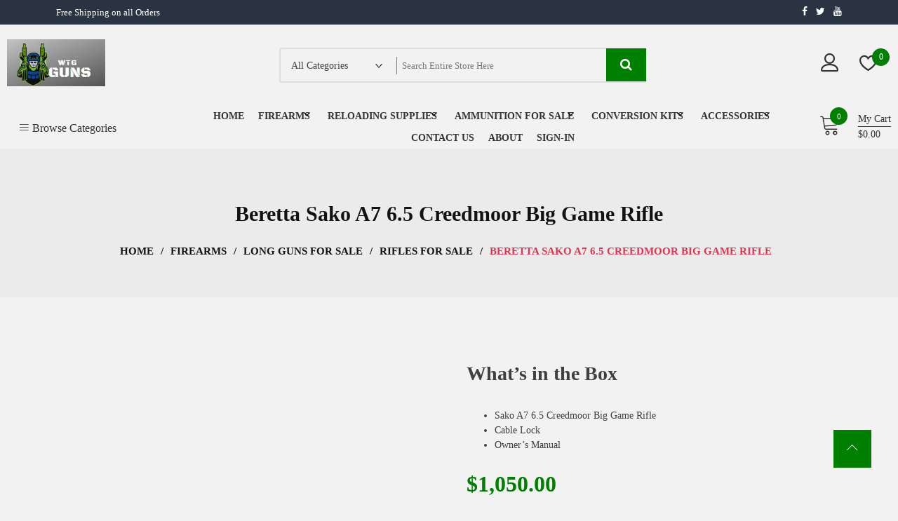

--- FILE ---
content_type: text/html; charset=UTF-8
request_url: https://westerngunshop.com/product/beretta-sako-a7-6-5-creedmoor-big-game-rifle/
body_size: 30924
content:
<!doctype html><html lang="en-US" itemscope itemtype="http://schema.org/WebPage"><head><script data-no-optimize="1">var litespeed_docref=sessionStorage.getItem("litespeed_docref");litespeed_docref&&(Object.defineProperty(document,"referrer",{get:function(){return litespeed_docref}}),sessionStorage.removeItem("litespeed_docref"));</script> <meta charset="UTF-8"><meta name="viewport" content="width=device-width, initial-scale=1"><link rel="profile" href="https://gmpg.org/xfn/11"> <script type="litespeed/javascript">document.documentElement.className=document.documentElement.className+' yes-js js_active js'</script> <meta name='robots' content='index, follow, max-image-preview:large, max-snippet:-1, max-video-preview:-1' /><title>Buy Beretta Sako A7 6.5 Creedmoor Big Game Rifle Online - Western Gun Shop</title><meta name="description" content="Buy Beretta Sako A7 6.5 Creedmoor Big Game Rifle Online. Sako&#039;s A7 Big Game rifle features a Roughtech Pro gray stock with black spider webbing, a stainless barrel, aluminum Weaver style rail, and an adjustable single-stage trigger." /><link rel="canonical" href="https://westerngunshop.com/product/beretta-sako-a7-6-5-creedmoor-big-game-rifle/" /><meta property="og:locale" content="en_US" /><meta property="og:type" content="article" /><meta property="og:title" content="Buy Beretta Sako A7 6.5 Creedmoor Big Game Rifle Online - Western Gun Shop" /><meta property="og:description" content="Buy Beretta Sako A7 6.5 Creedmoor Big Game Rifle Online. Sako&#039;s A7 Big Game rifle features a Roughtech Pro gray stock with black spider webbing, a stainless barrel, aluminum Weaver style rail, and an adjustable single-stage trigger." /><meta property="og:url" content="https://westerngunshop.com/product/beretta-sako-a7-6-5-creedmoor-big-game-rifle/" /><meta property="og:site_name" content="Western Gun Shop" /><meta property="article:modified_time" content="2022-07-26T23:07:33+00:00" /><meta property="og:image" content="https://westerngunshop.com/wp-content/uploads/2022/07/Buy-Beretta-Sako-A7-6.5-Creedmoor-Big-Game-Rifle-Online.png" /><meta property="og:image:width" content="705" /><meta property="og:image:height" content="398" /><meta property="og:image:type" content="image/png" /><meta name="twitter:card" content="summary_large_image" /> <script type="application/ld+json" class="yoast-schema-graph">{"@context":"https://schema.org","@graph":[{"@type":"WebPage","@id":"https://westerngunshop.com/product/beretta-sako-a7-6-5-creedmoor-big-game-rifle/","url":"https://westerngunshop.com/product/beretta-sako-a7-6-5-creedmoor-big-game-rifle/","name":"Buy Beretta Sako A7 6.5 Creedmoor Big Game Rifle Online - Western Gun Shop","isPartOf":{"@id":"https://westerngunshop.com/#website"},"primaryImageOfPage":{"@id":"https://westerngunshop.com/product/beretta-sako-a7-6-5-creedmoor-big-game-rifle/#primaryimage"},"image":{"@id":"https://westerngunshop.com/product/beretta-sako-a7-6-5-creedmoor-big-game-rifle/#primaryimage"},"thumbnailUrl":"https://westerngunshop.com/wp-content/uploads/2022/07/Buy-Beretta-Sako-A7-6.5-Creedmoor-Big-Game-Rifle-Online.png","datePublished":"2022-07-26T23:00:30+00:00","dateModified":"2022-07-26T23:07:33+00:00","description":"Buy Beretta Sako A7 6.5 Creedmoor Big Game Rifle Online. Sako's A7 Big Game rifle features a Roughtech Pro gray stock with black spider webbing, a stainless barrel, aluminum Weaver style rail, and an adjustable single-stage trigger.","breadcrumb":{"@id":"https://westerngunshop.com/product/beretta-sako-a7-6-5-creedmoor-big-game-rifle/#breadcrumb"},"inLanguage":"en-US","potentialAction":[{"@type":"ReadAction","target":["https://westerngunshop.com/product/beretta-sako-a7-6-5-creedmoor-big-game-rifle/"]}]},{"@type":"ImageObject","inLanguage":"en-US","@id":"https://westerngunshop.com/product/beretta-sako-a7-6-5-creedmoor-big-game-rifle/#primaryimage","url":"https://westerngunshop.com/wp-content/uploads/2022/07/Buy-Beretta-Sako-A7-6.5-Creedmoor-Big-Game-Rifle-Online.png","contentUrl":"https://westerngunshop.com/wp-content/uploads/2022/07/Buy-Beretta-Sako-A7-6.5-Creedmoor-Big-Game-Rifle-Online.png","width":705,"height":398,"caption":"Buy Beretta Sako A7 6.5 Creedmoor Big Game Rifle Online"},{"@type":"BreadcrumbList","@id":"https://westerngunshop.com/product/beretta-sako-a7-6-5-creedmoor-big-game-rifle/#breadcrumb","itemListElement":[{"@type":"ListItem","position":1,"name":"Home","item":"https://westerngunshop.com/"},{"@type":"ListItem","position":2,"name":"Shop","item":"https://westerngunshop.com/shop/"},{"@type":"ListItem","position":3,"name":"Beretta Sako A7 6.5 Creedmoor Big Game Rifle"}]},{"@type":"WebSite","@id":"https://westerngunshop.com/#website","url":"https://westerngunshop.com/","name":"Western Gun Shop","description":"Buy firearms Online","publisher":{"@id":"https://westerngunshop.com/#organization"},"potentialAction":[{"@type":"SearchAction","target":{"@type":"EntryPoint","urlTemplate":"https://westerngunshop.com/?s={search_term_string}"},"query-input":{"@type":"PropertyValueSpecification","valueRequired":true,"valueName":"search_term_string"}}],"inLanguage":"en-US"},{"@type":"Organization","@id":"https://westerngunshop.com/#organization","name":"Western Gun Shop","url":"https://westerngunshop.com/","logo":{"@type":"ImageObject","inLanguage":"en-US","@id":"https://westerngunshop.com/#/schema/logo/image/","url":"https://westerngunshop.com/wp-content/uploads/2023/03/wtgguns.png","contentUrl":"https://westerngunshop.com/wp-content/uploads/2023/03/wtgguns.png","width":222,"height":106,"caption":"Western Gun Shop"},"image":{"@id":"https://westerngunshop.com/#/schema/logo/image/"}}]}</script> <link rel='dns-prefetch' href='//fonts.googleapis.com' /><link rel="alternate" type="application/rss+xml" title="Western Gun Shop &raquo; Feed" href="https://westerngunshop.com/feed/" /><link rel="alternate" type="application/rss+xml" title="Western Gun Shop &raquo; Comments Feed" href="https://westerngunshop.com/comments/feed/" /><link rel="alternate" type="application/rss+xml" title="Western Gun Shop &raquo; Beretta Sako A7 6.5 Creedmoor Big Game Rifle Comments Feed" href="https://westerngunshop.com/product/beretta-sako-a7-6-5-creedmoor-big-game-rifle/feed/" /><link rel="alternate" title="oEmbed (JSON)" type="application/json+oembed" href="https://westerngunshop.com/wp-json/oembed/1.0/embed?url=https%3A%2F%2Fwesterngunshop.com%2Fproduct%2Fberetta-sako-a7-6-5-creedmoor-big-game-rifle%2F" /><link rel="alternate" title="oEmbed (XML)" type="text/xml+oembed" href="https://westerngunshop.com/wp-json/oembed/1.0/embed?url=https%3A%2F%2Fwesterngunshop.com%2Fproduct%2Fberetta-sako-a7-6-5-creedmoor-big-game-rifle%2F&#038;format=xml" /><style id='wp-img-auto-sizes-contain-inline-css' type='text/css'>img:is([sizes=auto i],[sizes^="auto," i]){contain-intrinsic-size:3000px 1500px}
/*# sourceURL=wp-img-auto-sizes-contain-inline-css */</style><style id="litespeed-ccss">ul{box-sizing:border-box}:root{--wp--preset--font-size--normal:16px;--wp--preset--font-size--huge:42px}.screen-reader-text{border:0;clip:rect(1px,1px,1px,1px);-webkit-clip-path:inset(50%);clip-path:inset(50%);height:1px;margin:-1px;overflow:hidden;padding:0;position:absolute;width:1px;word-wrap:normal!important}.fa{display:inline-block;font:normal normal normal 14px/1 FontAwesome;font-size:inherit;text-rendering:auto;-webkit-font-smoothing:antialiased;-moz-osx-font-smoothing:grayscale}.fa-search:before{content:"\f002"}.fa-twitter:before{content:"\f099"}.fa-facebook:before{content:"\f09a"}.fa-youtube:before{content:"\f167"}:root{--woocommerce:#7f54b3;--wc-green:#7ad03a;--wc-red:#a00;--wc-orange:#ffba00;--wc-blue:#2ea2cc;--wc-primary:#7f54b3;--wc-primary-text:#fff;--wc-secondary:#e9e6ed;--wc-secondary-text:#515151;--wc-highlight:#b3af54;--wc-highligh-text:#fff;--wc-content-bg:#fff;--wc-subtext:#767676}.yith-wcwl-add-button a.add_to_wishlist{margin:0;box-shadow:none;text-shadow:none}body{--wp--preset--color--black:#000;--wp--preset--color--cyan-bluish-gray:#abb8c3;--wp--preset--color--white:#fff;--wp--preset--color--pale-pink:#f78da7;--wp--preset--color--vivid-red:#cf2e2e;--wp--preset--color--luminous-vivid-orange:#ff6900;--wp--preset--color--luminous-vivid-amber:#fcb900;--wp--preset--color--light-green-cyan:#7bdcb5;--wp--preset--color--vivid-green-cyan:#00d084;--wp--preset--color--pale-cyan-blue:#8ed1fc;--wp--preset--color--vivid-cyan-blue:#0693e3;--wp--preset--color--vivid-purple:#9b51e0;--wp--preset--gradient--vivid-cyan-blue-to-vivid-purple:linear-gradient(135deg,rgba(6,147,227,1) 0%,#9b51e0 100%);--wp--preset--gradient--light-green-cyan-to-vivid-green-cyan:linear-gradient(135deg,#7adcb4 0%,#00d082 100%);--wp--preset--gradient--luminous-vivid-amber-to-luminous-vivid-orange:linear-gradient(135deg,rgba(252,185,0,1) 0%,rgba(255,105,0,1) 100%);--wp--preset--gradient--luminous-vivid-orange-to-vivid-red:linear-gradient(135deg,rgba(255,105,0,1) 0%,#cf2e2e 100%);--wp--preset--gradient--very-light-gray-to-cyan-bluish-gray:linear-gradient(135deg,#eee 0%,#a9b8c3 100%);--wp--preset--gradient--cool-to-warm-spectrum:linear-gradient(135deg,#4aeadc 0%,#9778d1 20%,#cf2aba 40%,#ee2c82 60%,#fb6962 80%,#fef84c 100%);--wp--preset--gradient--blush-light-purple:linear-gradient(135deg,#ffceec 0%,#9896f0 100%);--wp--preset--gradient--blush-bordeaux:linear-gradient(135deg,#fecda5 0%,#fe2d2d 50%,#6b003e 100%);--wp--preset--gradient--luminous-dusk:linear-gradient(135deg,#ffcb70 0%,#c751c0 50%,#4158d0 100%);--wp--preset--gradient--pale-ocean:linear-gradient(135deg,#fff5cb 0%,#b6e3d4 50%,#33a7b5 100%);--wp--preset--gradient--electric-grass:linear-gradient(135deg,#caf880 0%,#71ce7e 100%);--wp--preset--gradient--midnight:linear-gradient(135deg,#020381 0%,#2874fc 100%);--wp--preset--font-size--small:13px;--wp--preset--font-size--medium:20px;--wp--preset--font-size--large:36px;--wp--preset--font-size--x-large:42px;--wp--preset--spacing--20:.44rem;--wp--preset--spacing--30:.67rem;--wp--preset--spacing--40:1rem;--wp--preset--spacing--50:1.5rem;--wp--preset--spacing--60:2.25rem;--wp--preset--spacing--70:3.38rem;--wp--preset--spacing--80:5.06rem;--wp--preset--shadow--natural:6px 6px 9px rgba(0,0,0,.2);--wp--preset--shadow--deep:12px 12px 50px rgba(0,0,0,.4);--wp--preset--shadow--sharp:6px 6px 0px rgba(0,0,0,.2);--wp--preset--shadow--outlined:6px 6px 0px -3px rgba(255,255,255,1),6px 6px rgba(0,0,0,1);--wp--preset--shadow--crisp:6px 6px 0px rgba(0,0,0,1)}button.pswp__button{box-shadow:none!important;background-image:url(/wp-content/plugins/woocommerce/assets/css/photoswipe/default-skin/default-skin.png)!important}button.pswp__button,button.pswp__button--arrow--left:before,button.pswp__button--arrow--right:before{background-color:transparent!important}button.pswp__button--arrow--left,button.pswp__button--arrow--right{background-image:none!important}.pswp{display:none;position:absolute;width:100%;height:100%;left:0;top:0;overflow:hidden;-ms-touch-action:none;touch-action:none;z-index:1500;-webkit-text-size-adjust:100%;-webkit-backface-visibility:hidden;outline:0}.pswp *{-webkit-box-sizing:border-box;box-sizing:border-box}.pswp__bg{position:absolute;left:0;top:0;width:100%;height:100%;background:#000;opacity:0;-webkit-transform:translateZ(0);transform:translateZ(0);-webkit-backface-visibility:hidden;will-change:opacity}.pswp__scroll-wrap{position:absolute;left:0;top:0;width:100%;height:100%;overflow:hidden}.pswp__container{-ms-touch-action:none;touch-action:none;position:absolute;left:0;right:0;top:0;bottom:0}.pswp__container{-webkit-touch-callout:none}.pswp__bg{will-change:opacity}.pswp__container{-webkit-backface-visibility:hidden}.pswp__item{position:absolute;left:0;right:0;top:0;bottom:0;overflow:hidden}.pswp__button{width:44px;height:44px;position:relative;background:0 0;overflow:visible;-webkit-appearance:none;display:block;border:0;padding:0;margin:0;float:right;opacity:.75;-webkit-box-shadow:none;box-shadow:none}.pswp__button::-moz-focus-inner{padding:0;border:0}.pswp__button,.pswp__button--arrow--left:before,.pswp__button--arrow--right:before{background:url(/wp-content/plugins/woocommerce/assets/css/photoswipe/default-skin/default-skin.png) 0 0 no-repeat;background-size:264px 88px;width:44px;height:44px}.pswp__button--close{background-position:0 -44px}.pswp__button--share{background-position:-44px -44px}.pswp__button--fs{display:none}.pswp__button--zoom{display:none;background-position:-88px 0}.pswp__button--arrow--left,.pswp__button--arrow--right{background:0 0;top:50%;margin-top:-50px;width:70px;height:100px;position:absolute}.pswp__button--arrow--left{left:0}.pswp__button--arrow--right{right:0}.pswp__button--arrow--left:before,.pswp__button--arrow--right:before{content:'';top:35px;background-color:rgba(0,0,0,.3);height:30px;width:32px;position:absolute}.pswp__button--arrow--left:before{left:6px;background-position:-138px -44px}.pswp__button--arrow--right:before{right:6px;background-position:-94px -44px}.pswp__share-modal{display:block;background:rgba(0,0,0,.5);width:100%;height:100%;top:0;left:0;padding:10px;position:absolute;z-index:1600;opacity:0;-webkit-backface-visibility:hidden;will-change:opacity}.pswp__share-modal--hidden{display:none}.pswp__share-tooltip{z-index:1620;position:absolute;background:#fff;top:56px;border-radius:2px;display:block;width:auto;right:44px;-webkit-box-shadow:0 2px 5px rgba(0,0,0,.25);box-shadow:0 2px 5px rgba(0,0,0,.25);-webkit-transform:translateY(6px);-ms-transform:translateY(6px);transform:translateY(6px);-webkit-backface-visibility:hidden;will-change:transform}.pswp__counter{position:absolute;left:0;top:0;height:44px;font-size:13px;line-height:44px;color:#fff;opacity:.75;padding:0 10px}.pswp__caption{position:absolute;left:0;bottom:0;width:100%;min-height:44px}.pswp__caption__center{text-align:left;max-width:420px;margin:0 auto;font-size:13px;padding:10px;line-height:20px;color:#ccc}.pswp__preloader{width:44px;height:44px;position:absolute;top:0;left:50%;margin-left:-22px;opacity:0;will-change:opacity;direction:ltr}.pswp__preloader__icn{width:20px;height:20px;margin:12px}@media screen and (max-width:1024px){.pswp__preloader{position:relative;left:auto;top:auto;margin:0;float:right}}.pswp__ui{-webkit-font-smoothing:auto;visibility:visible;opacity:1;z-index:1550}.pswp__top-bar{position:absolute;left:0;top:0;height:44px;width:100%}.pswp__caption,.pswp__top-bar{-webkit-backface-visibility:hidden;will-change:opacity}.pswp__caption,.pswp__top-bar{background-color:rgba(0,0,0,.5)}.pswp__ui--hidden .pswp__button--arrow--left,.pswp__ui--hidden .pswp__button--arrow--right,.pswp__ui--hidden .pswp__caption,.pswp__ui--hidden .pswp__top-bar{opacity:.001}:root{--woocommerce:#7f54b3;--wc-green:#7ad03a;--wc-red:#a00;--wc-orange:#ffba00;--wc-blue:#2ea2cc;--wc-primary:#7f54b3;--wc-primary-text:#fff;--wc-secondary:#e9e6ed;--wc-secondary-text:#515151;--wc-highlight:#b3af54;--wc-highligh-text:#fff;--wc-content-bg:#fff;--wc-subtext:#767676}.woocommerce img,.woocommerce-page img{height:auto;max-width:100%}.woocommerce #content div.product div.images,.woocommerce div.product div.images,.woocommerce-page #content div.product div.images,.woocommerce-page div.product div.images{float:left;width:48%}.woocommerce #content div.product div.summary,.woocommerce div.product div.summary,.woocommerce-page #content div.product div.summary,.woocommerce-page div.product div.summary{float:right;width:48%;clear:none}.woocommerce #content div.product .woocommerce-tabs,.woocommerce div.product .woocommerce-tabs,.woocommerce-page #content div.product .woocommerce-tabs,.woocommerce-page div.product .woocommerce-tabs{clear:both}@media only screen and (max-width:768px){:root{--woocommerce:#7f54b3;--wc-green:#7ad03a;--wc-red:#a00;--wc-orange:#ffba00;--wc-blue:#2ea2cc;--wc-primary:#7f54b3;--wc-primary-text:#fff;--wc-secondary:#e9e6ed;--wc-secondary-text:#515151;--wc-highlight:#b3af54;--wc-highligh-text:#fff;--wc-content-bg:#fff;--wc-subtext:#767676}.woocommerce #content div.product div.images,.woocommerce #content div.product div.summary,.woocommerce div.product div.images,.woocommerce div.product div.summary,.woocommerce-page #content div.product div.images,.woocommerce-page #content div.product div.summary,.woocommerce-page div.product div.images,.woocommerce-page div.product div.summary{float:none;width:100%}}:root{--woocommerce:#7f54b3;--wc-green:#7ad03a;--wc-red:#a00;--wc-orange:#ffba00;--wc-blue:#2ea2cc;--wc-primary:#7f54b3;--wc-primary-text:#fff;--wc-secondary:#e9e6ed;--wc-secondary-text:#515151;--wc-highlight:#b3af54;--wc-highligh-text:#fff;--wc-content-bg:#fff;--wc-subtext:#767676}.woocommerce-store-notice,p.demo_store{position:absolute;top:0;left:0;right:0;margin:0;width:100%;font-size:1em;padding:1em 0;text-align:center;background-color:#7f54b3;color:#fff;z-index:99998;box-shadow:0 1px 1em rgba(0,0,0,.2);display:none}.woocommerce-store-notice a,p.demo_store a{color:#fff;text-decoration:underline}.screen-reader-text{clip:rect(1px,1px,1px,1px);height:1px;overflow:hidden;position:absolute!important;width:1px;word-wrap:normal!important}.clear{clear:both}.woocommerce .woocommerce-breadcrumb{margin:0 0 1em;padding:0}.woocommerce .woocommerce-breadcrumb:after,.woocommerce .woocommerce-breadcrumb:before{content:" ";display:table}.woocommerce .woocommerce-breadcrumb:after{clear:both}.woocommerce .quantity .qty{width:3.631em;text-align:center}.woocommerce div.product{margin-bottom:0;position:relative}.woocommerce div.product p.stock{font-size:.92em}.woocommerce div.product div.images{margin-bottom:2em}.woocommerce div.product div.images img{display:block;width:100%;height:auto;box-shadow:none}.woocommerce div.product div.images.woocommerce-product-gallery{position:relative}.woocommerce div.product div.images .woocommerce-product-gallery__wrapper{margin:0;padding:0}.woocommerce div.product div.summary{margin-bottom:2em}.woocommerce div.product form.cart{margin-bottom:2em}.woocommerce div.product form.cart:after,.woocommerce div.product form.cart:before{content:" ";display:table}.woocommerce div.product form.cart:after{clear:both}.woocommerce div.product form.cart div.quantity{float:left;margin:0 4px 0 0}.woocommerce div.product form.cart .button{vertical-align:middle;float:left}.woocommerce ul.products li.product a{text-decoration:none}.woocommerce .cart .button{float:none}.woocommerce #review_form #respond .form-submit input{left:auto}html{line-height:1.5;-webkit-text-size-adjust:100%;-ms-overflow-x:hidden;overflow-x:hidden}body{-ms-overflow-x:hidden;overflow-x:hidden}body{margin:0;font-family:poppins;color:#404040;font-weight:400}h1{font-size:2em;margin:.67em 0}a{background-color:transparent}img{border-style:none;max-width:100%;height:auto}button,input,optgroup,select{font-family:inherit;font-size:100%;line-height:1.15;margin:0}button,input{overflow:visible}button,select{text-transform:none}button,[type=button],[type=submit]{-webkit-appearance:button}button::-moz-focus-inner,[type=button]::-moz-focus-inner,[type=submit]::-moz-focus-inner{border-style:none;padding:0}button:-moz-focusring,[type=button]:-moz-focusring,[type=submit]:-moz-focusring{outline:1px dotted ButtonText}[type=number]::-webkit-inner-spin-button,[type=number]::-webkit-outer-spin-button{height:auto}[type=search]{-webkit-appearance:textfield;outline-offset:-2px}[type=search]::-webkit-search-decoration{-webkit-appearance:none}::-webkit-file-upload-button{-webkit-appearance:button;font:inherit}body,button,input,select,optgroup{font-family:poppins;color:#404040;font-weight:400;font-size:16px;font-size:1rem;line-height:1.5}h1{clear:both}p{margin-bottom:1.5em}i{font-style:italic}html{box-sizing:border-box}*,*:before,*:after{box-sizing:inherit}body{background:#fff}ul{margin:0 0 1.5em 3em}ul{list-style:disc}li>ul{margin-bottom:0;margin-left:1.5em}button,input[type=submit]{border:1px solid;border-color:#ccc #ccc #bbb;border-radius:3px;background:#e6e6e6;color:rgba(0,0,0,.8);font-size:12px;font-size:.75rem;line-height:1;padding:.6em 1em .4em}input[type=text],input[type=search],input[type=number]{color:#666;border:1px solid #ccc;border-radius:3px;padding:3px}select{border:1px solid #ccc}a{color:#4169e1}a:visited{color:#4169e1}.main-navigation ul{list-style:none;margin:0;padding-left:0}.main-navigation ul ul{box-shadow:0 3px 3px rgba(0,0,0,.2);float:left;position:absolute;top:100%;left:-999em;z-index:99999}.main-navigation ul ul ul{left:-999em;top:0}a{text-decoration:none}.main-navigation li{position:relative}.main-navigation a{display:block;text-decoration:none}.menu-toggle{display:block}@media screen and (min-width:800px){.menu-toggle{display:none}}.screen-reader-text{border:0;clip:rect(1px,1px,1px,1px);clip-path:inset(50%);height:1px;margin:-1px;overflow:hidden;padding:0;position:absolute!important;width:1px;word-wrap:normal!important}.clear:before,.clear:after,.site-header:before,.site-header:after,.site-content:before,.site-content:after{content:"";display:table;table-layout:fixed}.clear:after,.site-header:after,.site-content:after{clear:both}.widget{margin:0 0 1.5em}form input[type=submit]{background-color:#000;color:#fff;padding:15px 30px;font-size:15px;margin-top:10px;font-weight:800;border-radius:2px}h1{font-size:36px;margin:.67em 0;font-weight:600}.custom-logo-link{display:inline-block}.container{margin:0 auto;width:100%}.store-mart-lite-top-header-wrap{background-color:rgba(41,51,65,1);color:#fff;border-bottom:1px solid #eee}.top-header-left-text{font-size:13px;font-weight:400;font-family:poppins;padding:8px 0;color:#fff}.store-mart-lite-header-icons a{margin-left:8px;color:#fff;font-size:14px}.header-one .store-mart-lite-header-icons{display:flex;display:-webkit-box;display:-moz-box;display:-ms-flexbox;display:-webkit-flex;flex-wrap:wrap;justify-content:space-between;margin:0 auto;width:100%;max-width:1400px;padding:0 10px}.store-mart-lite-top-header-left{display:flex;display:-webkit-box;display:-moz-box;display:-ms-flexbox;display:-webkit-flex;-webkit-flex-wrap:wrap;-ms-flex-wrap:wrap;flex-wrap:wrap}.store-mart-lite-sc-icons{padding-top:4px;padding-left:8px}.site-branding img{width:140px}.store-mart-lite-logos{display:flex;display:-webkit-box;display:-moz-box;display:-ms-flexbox;display:-webkit-flex;-webkit-flex-wrap:wrap;-ms-flex-wrap:wrap;flex-wrap:wrap;-webkit-align-items:center;align-items:center;width:100%;-webkit-justify-content:space-between;justify-content:space-between;padding:20px 10px}.store-mart-lite-logos form{display:flex;display:-webkit-box;display:-moz-box;display:-ms-flexbox;display:-webkit-flex;height:50px;align-items:center;-webkit-align-items:center}.search-wrap{display:flex;display:-webkit-box;display:-moz-box;display:-ms-flexbox;display:-webkit-flex;border:2px solid #ddd;border-radius:3px;height:100%;align-items:center;-webkit-align-items:center;position:relative}.user-logout-wrap.sm-icon-header{margin-right:30px;position:relative}.sm-wishlist-wrap.sm-icon-header{position:relative}.sm_search_wrap select{border:none;-webkit-appearance:none;background-repeat:no-repeat;background-position:right 50%;width:100%;font-size:14px;font-weight:400;padding-left:15px;background-color:transparent;background-image:url(/wp-content/themes/zigcy-lite/assets/images/down-arrow.png)}.sm_search_form input[type=text]{border:none;padding-right:50px;width:350px;background:0 0;text-transform:capitalize}.sm_search_wrap{width:150px;position:relative}.sm_search_form{margin-left:20px}.sm_search_form button#searchsubmit{padding:15px;color:#fff;background-color:#df3550;border:none;position:absolute;top:-1px;right:-1px;font-size:18px;-webkit-border-radius:0px;border-radius:0}.user-logout-wrap.sm-icon-header a{color:#333;font-size:25px}.sm-wishlist-wrap.sm-icon-header a.sm-wishlist-ct-class{color:#333;font-size:25px}.sm_search_wrap:after{position:absolute;top:0;left:110%;background-color:#818181;width:1px;height:25px;content:''}.user-logout-wrap.sm-icon-header span{font-size:14px;position:absolute;z-index:100;top:20px;right:0;max-width:150px;padding:20px;line-height:40px;background:#fff;color:#404040;visibility:hidden;opacity:0;font-family:poppins;-webkit-transform:translateY(45px);-moz-transform:translateY(45px);-ms-transform:translateY(45px);-o-transform:translateY(45px);transform:translateY(45px);-webkit-box-shadow:2px 3px 10px -2px rgba(0,0,0,.2);box-shadow:2px 3px 10px -2px rgba(0,0,0,.2)}.store-mart-lite-login-wrap i{font-weight:800}span.wishlist-counter{position:absolute;top:-5px;left:18px;font-size:12px;background-color:#df3550;border-radius:50%;color:#fff;height:25px;width:25px;text-align:center;line-height:2}.wishlist-dropdown.product_list_widget{font-size:14px;position:absolute;z-index:99;top:15px;right:0;width:350px;padding:20px;padding-bottom:0;color:#333;background:#fff;visibility:hidden;overflow-y:auto;opacity:0;-webkit-transform:translateY(45px);-moz-transform:translateY(45px);-ms-transform:translateY(45px);-o-transform:translateY(45px);transform:translateY(45px);-webkit-box-shadow:2px 3px 10px -2px rgba(0,0,0,.2);box-shadow:2px 3px 10px -2px rgba(0,0,0,.2)}.sm-wishlist-wrap.sm-icon-header p{font-size:14px;color:#7b7b7b;font-family:poppins;margin-top:0;text-align:center}.store-mart-lite-login-wrap{display:flex;display:-webkit-box;display:-moz-box;display:-ms-flexbox;display:-webkit-flex;-webkit-justify-content:flex-end;justify-content:flex-end;margin-right:20px;-webkit-align-items:center;align-items:center}.store-mart-lite-product-cat{display:flex;display:-webkit-box;display:-moz-box;display:-ms-flexbox;display:-webkit-flex;-webkit-flex-wrap:wrap;-ms-flex-wrap:wrap;flex-wrap:wrap;-webkit-justify-content:space-between;justify-content:space-between;-webkit-align-items:center;align-items:center;padding:0 10px}.browse-category-wrap{position:relative;width:250px}.browse-category-wrap ul{list-style:none}.menu li{margin:5px 10px;position:relative;display:inline-block}.main-navigation .menu li.menu-item-has-children{margin-right:15px}.header-one .main-navigation{width:calc(100% - 380px);width:-webkit-calc(100% - 380px);width:-moz-calc(100% - 380px);text-align:center}.header-one .cart-icon-wrap{width:125px}.main-navigation .menu-primary-menu-container ul>li.menu-item-has-children:after{position:absolute;bottom:22px;right:0;color:#000;content:"\f107";font-family:fontawesome}.main-navigation ul>li a{font-family:'Poppins';font-size:14px;font-weight:600;text-transform:uppercase;color:#333}.header-one .main-navigation .menu-primary-menu-container ul>li.menu-item-has-children:after{bottom:2px}.main-navigation ul li span{display:block;position:relative}.sm-cart-icon-wrap span.icon{color:#333;font-size:30px;font-weight:800}.sm-cart-icon-wrap span.lnr.lnr-cart{font-weight:400;color:#333}.sm-cart-icon-wrap span.sm-cart-count{bottom:25px;position:absolute;left:15px;background-color:#df3550;color:#fff;border-radius:50%;font-size:11px;height:25px;width:25px;text-align:center;line-height:2.4}span.sm-cart-icon-wrap{position:relative;padding-right:15px}span.sm-cart-wrap{font-size:14px;padding-left:10px;display:-webkit-box;display:-moz-box;display:-ms-flexbox;display:-webkit-flex;display:flex;-webkit-flex-flow:column;-ms-flex-flow:column;flex-flow:column;font-family:poppins;font-weight:500;color:#333}span.sm-cart-text{border-bottom:1px solid #333}.widget.widget_shopping_cart{margin:0;display:block;position:absolute;opacity:0;visibility:hidden;z-index:11;top:100%;max-height:500px;overflow-y:auto;right:0;min-width:350px;padding:20px;background:#fff;-webkit-transform:translateY(15px);-moz-transform:translateY(15px);-ms-transform:translateY(15px);-o-transform:translateY(15px);transform:translateY(15px);-webkit-box-shadow:2px 3px 10px -2px rgba(0,0,0,.2);box-shadow:2px 3px 10px -2px rgba(0,0,0,.2)}.cart-icon-wrap ul{list-style:none;margin:0;position:relative;padding-left:0}a.cart-contents{display:flex;display:-webkit-box;display:-moz-box;display:-ms-flexbox;display:-webkit-flex;-webkit-flex-wrap:wrap;-ms-flex-wrap:wrap;flex-wrap:wrap;-webkit-align-items:center;align-items:center;-webkit-justify-content:flex-end;justify-content:flex-end}.main-navigation .menu-primary-menu-container ul li.menu-item-has-children>ul.sub-menu{display:block;position:absolute;opacity:0;visibility:hidden;z-index:100;top:15px;left:0;min-width:220px;padding:10px;background:#fff;-webkit-transform:translateY(45px);-moz-transform:translateY(45px);-ms-transform:translateY(45px);-o-transform:translateY(45px);transform:translateY(45px);-webkit-box-shadow:2px 3px 10px -2px rgba(0,0,0,.2);box-shadow:2px 3px 10px -2px rgba(0,0,0,.2)}.main-navigation .menu-primary-menu-container ul.sub-menu{display:block;position:absolute;opacity:0;visibility:hidden;z-index:100;top:15px;left:0;min-width:220px;padding:10px;background:#fff;-webkit-transform:translateY(45px);-moz-transform:translateY(45px);-ms-transform:translateY(45px);-o-transform:translateY(45px);transform:translateY(45px);-webkit-box-shadow:2px 3px 10px -2px rgba(0,0,0,.2);box-shadow:2px 3px 10px -2px rgba(0,0,0,.2)}.main-navigation .menu-primary-menu-container ul li.menu-item-has-children>ul.sub-menu ul.sub-menu{left:110%;top:-10px}.main-navigation .menu-primary-menu-container ul li ul.sub-menu li.menu-item-has-children{position:relative;display:block}.main-navigation .menu-primary-menu-container ul li ul.sub-menu li>a{position:relative;display:inline-block}.browse-category-wrap .categorylist{max-height:0;position:absolute;top:100%;left:0;padding:0 25px;width:100%;background:#fff;overflow:hidden;z-index:10}.browse-category-wrap .categorylist ul li:first-child a{padding-top:0}.browse-category-wrap .categorylist ul li a{color:#666;font-weight:400;font-size:14px;padding:15px 25px;display:block;border-bottom:solid 1px #eee;position:relative;text-decoration:none}.browse-category-wrap .categorylist ul li a:before{content:"";position:absolute;top:100%;height:1px;width:0;left:0;background:#df3550}.browse-category-wrap ul{padding:0;margin:0}.sml-add-to-wishlist-wrap .add-to-wishlist-custom a{position:relative;display:block;color:#fff}.sml-add-to-wishlist-wrap .add-to-wishlist-custom a:before{position:absolute;content:"\e813";top:0;right:5px;font-family:'Linearicons-Free';z-index:9;font-size:16px;color:#000;font-weight:700;background-color:#fff;padding:10px 15px}a.link-wishlist{position:relative}.sml-add-to-wishlist-wrap .add-to-wishlist-custom span:after{content:"";top:50%;left:100%;-webkit-transform:translateY(-50%);-moz-transform:translateY(-50%);-ms-transform:translateY(-50%);-o-transform:translateY(-50%);transform:translateY(-50%);position:absolute;width:0;height:0;border-style:solid;border-width:4px 0 4px 6px;border-color:transparent transparent transparent #df3550}img.ajax-loading{position:absolute;top:15px;right:21px;height:15px;width:15px;visibility:visible;z-index:100}.quantity input.input-text{height:45px!important;width:45px!important;text-align:center;-webkit-appearance:none!important;border-radius:0}.store-mart-lite-bread-home{text-align:center;background:#ebebeb;color:#121212;margin:0;padding:50px 0 55px;position:relative}.content-area{width:100%;padding-top:20px;margin-top:40px;margin-bottom:40px;padding-bottom:20px}.no-sidebar .content-area{width:100%}.sml-archive-wrapper{display:flex;display:-webkit-box;display:-moz-box;display:-ms-flexbox;display:-webkit-flex;-webkit-justify-content:space-between;justify-content:space-between;-webkit-flex-wrap:wrap;-ms-flex-wrap:wrap;flex-wrap:wrap}.sml-page-wrap{display:flex;display:-webkit-box;display:-moz-box;display:-ms-flexbox;display:-webkit-flex;-webkit-flex-wrap:wrap;-ms-flex-wrap:wrap;flex-wrap:wrap;-webkit-justify-content:space-between;justify-content:space-between}.woocommerce-product-details__short-description ul{margin-left:0}.woocommerce button.button.alt{background-color:#000;color:#fff;-webkit-border-radius:0;border-radius:0;height:45px}.summary.entry-summary p.price{font-size:32px!important;font-weight:600!important;margin:10px 0 20px;border-bottom:solid 1px #eee;padding-bottom:20px}.woocommerce div.product p.price{color:#121212}.sml-single-cart-wrapp a.add_to_wishlist,.sml-single-cart-wrapp a.link-wishlist{position:relative}.sml-single-cart-wrapp a.add_to_wishlist:before,.sml-single-cart-wrapp a.link-wishlist:before{content:"\e813";font-size:20px;visibility:visible;position:relative;display:inline-block;font-weight:500;font-family:Linearicons-Free;left:0;color:#000;height:45px;width:45px;line-height:45px;text-align:center;-webkit-border-radius:0px;border-radius:0;border:1px solid #ddd;-webkit-box-shadow:0px 0px 10px 1px rgba(100,100,100,.1);box-shadow:0px 0px 10px 1px rgba(100,100,100,.1)}.sml-single-cart-wrapp.sml-single-product-outer{display:flex;display:-webkit-box;display:-moz-box;display:-ms-flexbox;display:-webkit-flex;-webkit-justify-content:flex-start;justify-content:flex-start;-webkit-flex-wrap:wrap;-ms-flex-wrap:wrap;flex-wrap:wrap;margin-top:20px}.sml-single-cart-wrapp .sml-compare-wrapp,.sml-compare-wrapp{padding-left:5px;display:flex;display:-webkit-box;display:-moz-box;display:-ms-flexbox;display:-webkit-flex}.sml-single-cart-wrapp .yith-wcwl-add-button a.add_to_wishlist span{position:absolute;bottom:190%;left:-10px;color:#fff;opacity:0;visibility:hidden;-webkit-transform:translateY(-20px);-moz-transform:translateY(-20px);-ms-transform:translateY(-20px);-o-transform:translateY(-20px);transform:translateY(-20px);font-size:12px;font-weight:500;white-space:nowrap;background:#4c4c4c;padding:5px 10px}.sml-single-cart-wrapp a.link-wishlist span{position:absolute;bottom:190%;left:-10px;color:#fff;opacity:0;visibility:hidden;-webkit-transform:translateY(-20px);-moz-transform:translateY(-20px);-ms-transform:translateY(-20px);-o-transform:translateY(-20px);transform:translateY(-20px);font-size:12px;font-weight:500;white-space:nowrap;background:#4c4c4c;padding:5px 10px}.sml-single-cart-wrapp a.add_to_wishlist span:after{position:absolute;content:"";top:100%;left:15px;border-style:solid;border-width:6px 6px 0;border-color:#4c4c4c transparent transparent}.sml-single-cart-wrapp .yith-wcwl-wishlistexistsbrowse a span:after{position:absolute;content:"";top:100%;left:10%;border-style:solid;border-width:6px 6px 0;border-color:#4c4c4c transparent transparent}.product_meta{padding:20px 0;border-top:1px solid #eee;border-bottom:1px solid #eee;margin:20px 0}.woocommerce div.product form.cart{margin-bottom:0}.sml-scrollup{position:fixed;z-index:999;bottom:30px;right:15px}.sml-scrollup span{display:block;height:60px;width:60px;margin:20px;text-align:center;line-height:60px;-webkit-border-radius:0;border-radius:0;position:relative;font-size:16px;color:#fff;opacity:1;position:relative;-webkit-transform-origin:center;-moz-transform-origin:center;-ms-transform-origin:center;-o-transform-origin:center;transform-origin:center}.sml-scrollup span:before{content:'';position:absolute;top:0;left:0;width:100%;height:100%;border-radius:inherit;z-index:-1;-webkit-box-shadow:inset 0 0 0 35px #df3550;box-shadow:inset 0 0 0 35px #df3550;-webkit-transform:scale3d(.9,.9,1);-moz-transform:scale3d(.9,.9,1);-ms-transform:scale3d(.9,.9,1);-o-transform:scale3d(.9,.9,1);transform:scale3d(.9,.9,1)}.sml-scrollup span:after{position:absolute;top:0;left:0;width:100%;height:100%;content:"";-webkit-transform:scale3d(1,1,1);-moz-transform:scale3d(1,1,1);-ms-transform:scale3d(1,1,1);-o-transform:scale3d(1,1,1);transform:scale3d(1,1,1);-webkit-box-shadow:0 10px 20px rgba(0,0,0,.025),0 10px 15px rgba(0,0,0,.2);box-shadow:0 10px 20px rgba(0,0,0,.025),0 10px 15px rgba(0,0,0,.2);visibility:hidden;opacity:0}.sml-scrollup span:before{-webkit-box-shadow:inset 0 0 0 35px #df3550;box-shadow:inset 0 0 0 35px #df3550}.woocommerce button.button{background-color:#000;color:#fff;-webkit-border-radius:0;border-radius:0}.widget.widget_shopping_cart::-webkit-scrollbar{width:4px;background-color:color:#df3550}.widget.widget_shopping_cart::-webkit-scrollbar-track{-webkit-box-shadow:inset 0 0 6px rgba(0,0,0,0);border-radius:10px}.widget.widget_shopping_cart::-webkit-scrollbar-thumb{border-radius:10px;-webkit-box-shadow:inset 0 0 6px rgba(0,0,0,.5)}button.menu-toggle{background-color:#df3550}.site-title a{font-size:24px;font-weight:600;text-transform:capitalize;color:#333}p.site-title{margin-bottom:0}.browse-category-wrap .categorylist ul li:first-child a:after{top:3px}.browse-category-wrap .categorylist ul li a:after{content:"\e876";position:absolute;top:17px;left:0;font-size:10px;font-weight:600;font-family:'Linearicons-Free'}.browse-category-wrap .categorylist ul li a{position:relative}.breadcrumb-title h1.page-title{font-size:30px;color:#121212}.store-mart-lite-logos p.site-title{margin:0}.store-mart-lite-logos p.site-description{margin:0}form.search-form:after{position:absolute;top:0;right:0;height:45px;width:45px;text-align:center;line-height:47px;background:#df3550;color:#fff;content:"\e86f";font-family:'Linearicons-Free';z-index:0;font-size:16px;font-weight:500;margin-top:0}form.search-form:after{top:0}form.search-form{position:relative}.woocommerce div.product p.stock{margin-right:5px}.menu-primary-menu-container ul.sub-menu li{display:block;text-align:left}.mob-nav-wrapper{display:none}.content-area{padding-left:10px;padding-right:10px}.woocommerce button.button{-webkit-border-radius:0;border-radius:0}.sml-archive-wrapper .content-area p:first-of-type{margin-top:0}.sml-archive-wrapper .content-area p:last-of-type{margin-bottom:0}button.btn-transparent-toggle.sml-cat-text-wrap{background:0 0;border:none;font-size:16px}button.btn-transparent-toggle.menu-toggle{padding-bottom:0}.woocommerce .store-mart-lite-bread-home .woocommerce-breadcrumb a{color:#121212;padding-right:10px}.woocommerce .store-mart-lite-bread-home .woocommerce-breadcrumb{color:#df3550;padding-right:10px;margin:0;font-size:15px;text-transform:uppercase;font-weight:600}span.delimiter{padding-right:10px;color:#121212}.container{max-width:1400px}.sm_search_form button#searchsubmit,span.wishlist-counter,button.menu-toggle,.sm-cart-icon-wrap span.sm-cart-count{background-color:green}.sm_search_form button#searchsubmit,span.wishlist-counter,button.menu-toggle{background-color:green}.woocommerce div.product p.price{color:green}.main-navigation .menu-primary-menu-container ul li ul.sub-menu li>a:before,.browse-category-wrap .categorylist ul li a:before,.sml-add-to-wishlist-wrap .add-to-wishlist-custom a span,form.search-form:after{background:green}.sml-add-to-wishlist-wrap .add-to-wishlist-custom span:after,.sml-add-to-wishlist-wrap .add-to-wishlist-custom span:after{border-color:transparent transparent transparent green}.sml-scrollup span:before{-webkit-box-shadow:inset 0 0 0 35px green;box-shadow:inset 0 0 0 35px green}.fa{display:inline-block;font:normal normal normal 14px/1 FontAwesome;font-size:inherit;text-rendering:auto;-webkit-font-smoothing:antialiased;-moz-osx-font-smoothing:grayscale}.fa-search:before{content:"\f002"}.fa-twitter:before{content:"\f099"}.fa-facebook:before{content:"\f09a"}.fa-youtube:before{content:"\f167"}.lnr{font-family:'Linearicons-Free';speak:none;font-style:normal;font-weight:400;font-variant:normal;text-transform:none;line-height:1;-webkit-font-smoothing:antialiased;-moz-osx-font-smoothing:grayscale}.lnr-heart:before{content:"\e813"}.lnr-user:before{content:"\e82a"}.lnr-cart:before{content:"\e82e"}.lnr-cross:before{content:"\e870"}.lnr-menu:before{content:"\e871"}.lnr-chevron-up:before{content:"\e873"}@media screen and (max-width:1366px){.header-one .store-mart-lite-header-icons{max-width:1140px}.container{max-width:1140px}p{font-size:14px}.woocommerce-product-details__short-description ul{font-size:14px}}@media screen and (max-width:992px){.main-navigation .menu-primary-menu-container ul>li.menu-item-has-children:after{top:20px}.cart-icon-wrap{margin-top:15px}.menu li{display:block}.content-area{padding:0}.header-one .site-branding{margin-left:0}.header-one .store-mart-lite-header-icons{display:none}.cart-icon-wrap{margin-top:0}.main-navigation ul{display:block}.main-navigation{-webkit-flex:none;-ms-flex:none;flex:none}.main-navigation{position:relative}button.menu-toggle{display:inline-block;padding:20px 0;width:50px;color:#fff;font-size:20px;font-family:poppins;position:relative;line-height:0;text-align:center;background-color:transparent;border:none}.store-mart-lite-login-wrap{position:absolute;top:45px;right:20px}.store-mart-lite-logos{position:relative}.site-branding{width:100%;text-align:center}span.sm-cart-wrap{display:none}.main-navigation{position:absolute;top:40px;left:0}.browse-category-wrap{width:100%}.store-mart-lite-header-icons{display:none}button.menu-toggle:after{position:absolute;content:'\f0c9';font-family:fontawesome;left:20px;color:#df3550}.site-header{position:relative}.cart-icon-wrap{position:absolute;top:37px;right:145px}.store-mart-lite-logos{-webkit-justify-content:center;justify-content:center}.browse-category-wrap{text-align:center}.store-mart-lite-logos{padding:20px 0}.store-mart-lite-login-wrap{position:absolute;top:40px;right:20px}.store-mart-lite-logos form{margin-top:10px}.store-mart-lite-product-cat{padding-top:0}.sml-shop-wrap .site-main{padding-left:15px;padding-right:15px}.content-area{padding-left:20px}.main-navigation .menu-item-has-children:after{top:0}.main-navigation .menu-primary-menu-container ul li.menu-item-has-children>ul.sub-menu{min-width:720px}.browse-category-wrap .categorylist{top:42px}.content-area{padding-left:0}.header-one .main-navigation{text-align:left}.site-header{display:none}.mob-nav-wrapper{display:block;-webkit-box-sizing:border-box;-moz-box-sizing:border-box;box-sizing:border-box;position:relative}.mob-nav-wrapper .mob-hiriz-wrapp{display:-webkit-box;display:-moz-box;display:-ms-flexbox;display:-webkit-flex;display:flex;-webkit-flex-wrap:wrap;-ms-flex-wrap:wrap;flex-wrap:wrap;-ms-flex-align:center;-webkit-align-items:center;-webkit-box-align:center;align-items:center;-webkit-justify-content:space-between;justify-content:space-between;padding:15px;-webkit-box-shadow:1px 1px 5px 1px rgba(0,0,0,.075);box-shadow:1px 1px 5px 1px rgba(0,0,0,.075)}.mob-nav-wrapper .site-header-cart{list-style:none}.mob-side-nav-wrapp{position:fixed;top:0;left:0;z-index:99999;background:#fff;width:100%;max-width:350px;height:100vh;overflow:auto;padding:30px 20px;-webkit-transform:translateX(-100%);-moz-transform:translateX(-100%);-ms-transform:translateX(-100%);-o-transform:translateX(-100%);transform:translateX(-100%)}.menu-toggle{display:block}.mob-nav-wrapper .lnr-menu:before{content:"\e871";font-size:22px;font-weight:600;line-height:1}.mob-nav-wrapper .top-close-wrapp img.custom-logo{width:140px}.mob-nav-close{position:absolute;top:0;right:15px}button.btn-transparent{background:0 0;border:none}.mob-nav-wrapper span.lnr.lnr-cross{display:block;height:30px;width:30px;font-size:28px;text-align:center;line-height:30px;font-weight:400}.mob-nav-wrapper input.search-field{width:100%;height:45px;position:relative;-webkit-appearance:none;-moz-appearance:none;appearance:none;line-height:45px;padding:0 55px 0 10px;border:1px solid #eee;font-size:14px;-webkit-border-radius:0;border-radius:0}.mob-nav-wrapper input.search-submit{position:absolute;top:0;right:0;height:45px;width:45px;margin:0;font-size:0px;z-index:100;opacity:0}.mob-nav-wrapper .search-wrapp{margin:20px 0}.mob-nav-wrapper .menu{margin:0;padding:0}.mob-nav-wrapper .menu li{display:none;margin:10px 0}.mob-side-nav-wrapp .menu-wrapp-outer .menu-primary-menu-container li a{color:#333}.mob-side-nav-wrapp .menu-wrapp-outer .menu-primary-menu-container li>.sub-menu{margin:0;padding:0 0 0 15px}.top-close-wrapp{padding-top:20px}}@media screen and (max-width:900px){.header-one .menu li{margin:5px 10px}.mob-nav-wrapper .site-header-cart{list-style:none;margin:0;padding:0}}@media screen and (max-width:700px){.store-mart-lite-login-wrap{display:none}}@media screen and (max-width:600px){.sm_search_form input[type=text]{width:100%}}@media screen and (max-width:550px){.header-one .cart-icon-wrap{display:none}.breadcrumb-title h1.page-title{font-size:26px}}@media screen and (max-width:425px){.site-branding{margin-left:0}.store-mart-lite-header-icons{justify-content:center}.store-mart-lite-logos{-webkit-justify-content:center;justify-content:center}.content-area{width:100%}.sm_search_wrap{width:130px}.wishlist-dropdown.product_list_widget{right:-125px}.sm_search_form input[type=text]{width:260px}.store-mart-lite-login-wrap{margin-top:10px}p{font-size:12px}.cart-icon-wrap{top:100px;right:235px}.store-mart-lite-login-wrap{top:95px;right:120px}.store-mart-lite-logos form{margin-top:20px}.widget.widget_shopping_cart{right:-225px}.sml-shop-wrap .site-main{padding-right:15px}.woocommerce-product-details__short-description{font-size:13px}.site-branding img{width:90%}.main-navigation .menu-primary-menu-container ul li.menu-item-has-children>ul.sub-menu{min-width:360px}.mob-nav-wrapper .site-header-cart{list-style:none;margin:0;padding:0}.mob-nav-wrapper img.custom-logo{width:100px}}@media screen and (max-width:375px){.store-mart-lite-top-header-left{-webkit-justify-content:center;justify-content:center}.sm_search_wrap{width:100px}.sm_search_form input[type=text]{padding-right:20px}.sm_search_wrap select{font-size:11px;padding-left:2px}.sm_search_form input[type=text]{padding-right:46px}.sm_search_form{margin-left:9px}.sm_search_form input[type=text]{width:250px}.main-navigation .menu-primary-menu-container ul li.menu-item-has-children>ul.sub-menu{min-width:320px}}@media screen and (max-width:320px){.sm_search_form{margin-left:0}.sm_search_wrap:after{left:100%}.sm_search_wrap{width:100px}.sm_search_wrap select{padding-left:0}.sm_search_form input[type=text]{padding-right:0}.sm_search_form input[type=text]{width:210px}.wishlist-dropdown.product_list_widget{right:-104px}.store-mart-lite-login-wrap{right:80px}.cart-icon-wrap{right:200px}.site-branding img{width:75%}.main-navigation .menu-primary-menu-container ul li.menu-item-has-children>ul.sub-menu{min-width:270px}.wishlist-dropdown.product_list_widget{width:315px}.widget.widget_shopping_cart{right:-185px;min-width:290px}.mob-side-nav-wrapp{max-width:310px}}.site-title,.site-description{position:absolute;clip:rect(1px,1px,1px,1px)}body.custom-background{background-color:#f2f2f2}.sm_search_form button#searchsubmit{padding:14.5px 20px}p.woocommerce-store-notice.demo_store{background-color:#008;color:#fff}a.woocommerce-store-notice__dismiss-link{color:grey!important}.screen-reader-text{clip:rect(1px,1px,1px,1px);word-wrap:normal!important;border:0;clip-path:inset(50%);height:1px;margin:-1px;overflow:hidden;overflow-wrap:normal!important;padding:0;position:absolute!important;width:1px}</style><link rel="preload" data-asynced="1" data-optimized="2" as="style" onload="this.onload=null;this.rel='stylesheet'" href="https://westerngunshop.com/wp-content/litespeed/css/34a76c23b1a75169784a394e5fcfa6ca.css?ver=de2eb" /><script data-optimized="1" type="litespeed/javascript" data-src="https://westerngunshop.com/wp-content/plugins/litespeed-cache/assets/js/css_async.min.js"></script> <style id='wp-block-library-theme-inline-css' type='text/css'>.wp-block-audio :where(figcaption){color:#555;font-size:13px;text-align:center}.is-dark-theme .wp-block-audio :where(figcaption){color:#ffffffa6}.wp-block-audio{margin:0 0 1em}.wp-block-code{border:1px solid #ccc;border-radius:4px;font-family:Menlo,Consolas,monaco,monospace;padding:.8em 1em}.wp-block-embed :where(figcaption){color:#555;font-size:13px;text-align:center}.is-dark-theme .wp-block-embed :where(figcaption){color:#ffffffa6}.wp-block-embed{margin:0 0 1em}.blocks-gallery-caption{color:#555;font-size:13px;text-align:center}.is-dark-theme .blocks-gallery-caption{color:#ffffffa6}:root :where(.wp-block-image figcaption){color:#555;font-size:13px;text-align:center}.is-dark-theme :root :where(.wp-block-image figcaption){color:#ffffffa6}.wp-block-image{margin:0 0 1em}.wp-block-pullquote{border-bottom:4px solid;border-top:4px solid;color:currentColor;margin-bottom:1.75em}.wp-block-pullquote :where(cite),.wp-block-pullquote :where(footer),.wp-block-pullquote__citation{color:currentColor;font-size:.8125em;font-style:normal;text-transform:uppercase}.wp-block-quote{border-left:.25em solid;margin:0 0 1.75em;padding-left:1em}.wp-block-quote cite,.wp-block-quote footer{color:currentColor;font-size:.8125em;font-style:normal;position:relative}.wp-block-quote:where(.has-text-align-right){border-left:none;border-right:.25em solid;padding-left:0;padding-right:1em}.wp-block-quote:where(.has-text-align-center){border:none;padding-left:0}.wp-block-quote.is-large,.wp-block-quote.is-style-large,.wp-block-quote:where(.is-style-plain){border:none}.wp-block-search .wp-block-search__label{font-weight:700}.wp-block-search__button{border:1px solid #ccc;padding:.375em .625em}:where(.wp-block-group.has-background){padding:1.25em 2.375em}.wp-block-separator.has-css-opacity{opacity:.4}.wp-block-separator{border:none;border-bottom:2px solid;margin-left:auto;margin-right:auto}.wp-block-separator.has-alpha-channel-opacity{opacity:1}.wp-block-separator:not(.is-style-wide):not(.is-style-dots){width:100px}.wp-block-separator.has-background:not(.is-style-dots){border-bottom:none;height:1px}.wp-block-separator.has-background:not(.is-style-wide):not(.is-style-dots){height:2px}.wp-block-table{margin:0 0 1em}.wp-block-table td,.wp-block-table th{word-break:normal}.wp-block-table :where(figcaption){color:#555;font-size:13px;text-align:center}.is-dark-theme .wp-block-table :where(figcaption){color:#ffffffa6}.wp-block-video :where(figcaption){color:#555;font-size:13px;text-align:center}.is-dark-theme .wp-block-video :where(figcaption){color:#ffffffa6}.wp-block-video{margin:0 0 1em}:root :where(.wp-block-template-part.has-background){margin-bottom:0;margin-top:0;padding:1.25em 2.375em}
/*# sourceURL=/wp-includes/css/dist/block-library/theme.min.css */</style><style id='classic-theme-styles-inline-css' type='text/css'>/*! This file is auto-generated */
.wp-block-button__link{color:#fff;background-color:#32373c;border-radius:9999px;box-shadow:none;text-decoration:none;padding:calc(.667em + 2px) calc(1.333em + 2px);font-size:1.125em}.wp-block-file__button{background:#32373c;color:#fff;text-decoration:none}
/*# sourceURL=/wp-includes/css/classic-themes.min.css */</style><style id='yith-wcwl-main-inline-css' type='text/css'>:root { --rounded-corners-radius: 16px; --color-add-to-cart-background: #333333; --color-add-to-cart-text: #FFFFFF; --color-add-to-cart-border: #333333; --color-add-to-cart-background-hover: #4F4F4F; --color-add-to-cart-text-hover: #FFFFFF; --color-add-to-cart-border-hover: #4F4F4F; --add-to-cart-rounded-corners-radius: 16px; --color-button-style-1-background: #333333; --color-button-style-1-text: #FFFFFF; --color-button-style-1-border: #333333; --color-button-style-1-background-hover: #4F4F4F; --color-button-style-1-text-hover: #FFFFFF; --color-button-style-1-border-hover: #4F4F4F; --color-button-style-2-background: #333333; --color-button-style-2-text: #FFFFFF; --color-button-style-2-border: #333333; --color-button-style-2-background-hover: #4F4F4F; --color-button-style-2-text-hover: #FFFFFF; --color-button-style-2-border-hover: #4F4F4F; --color-wishlist-table-background: #FFFFFF; --color-wishlist-table-text: #6d6c6c; --color-wishlist-table-border: #FFFFFF; --color-headers-background: #F4F4F4; --color-share-button-color: #FFFFFF; --color-share-button-color-hover: #FFFFFF; --color-fb-button-background: #39599E; --color-fb-button-background-hover: #595A5A; --color-tw-button-background: #45AFE2; --color-tw-button-background-hover: #595A5A; --color-pr-button-background: #AB2E31; --color-pr-button-background-hover: #595A5A; --color-em-button-background: #FBB102; --color-em-button-background-hover: #595A5A; --color-wa-button-background: #00A901; --color-wa-button-background-hover: #595A5A; --feedback-duration: 3s } 
 :root { --rounded-corners-radius: 16px; --color-add-to-cart-background: #333333; --color-add-to-cart-text: #FFFFFF; --color-add-to-cart-border: #333333; --color-add-to-cart-background-hover: #4F4F4F; --color-add-to-cart-text-hover: #FFFFFF; --color-add-to-cart-border-hover: #4F4F4F; --add-to-cart-rounded-corners-radius: 16px; --color-button-style-1-background: #333333; --color-button-style-1-text: #FFFFFF; --color-button-style-1-border: #333333; --color-button-style-1-background-hover: #4F4F4F; --color-button-style-1-text-hover: #FFFFFF; --color-button-style-1-border-hover: #4F4F4F; --color-button-style-2-background: #333333; --color-button-style-2-text: #FFFFFF; --color-button-style-2-border: #333333; --color-button-style-2-background-hover: #4F4F4F; --color-button-style-2-text-hover: #FFFFFF; --color-button-style-2-border-hover: #4F4F4F; --color-wishlist-table-background: #FFFFFF; --color-wishlist-table-text: #6d6c6c; --color-wishlist-table-border: #FFFFFF; --color-headers-background: #F4F4F4; --color-share-button-color: #FFFFFF; --color-share-button-color-hover: #FFFFFF; --color-fb-button-background: #39599E; --color-fb-button-background-hover: #595A5A; --color-tw-button-background: #45AFE2; --color-tw-button-background-hover: #595A5A; --color-pr-button-background: #AB2E31; --color-pr-button-background-hover: #595A5A; --color-em-button-background: #FBB102; --color-em-button-background-hover: #595A5A; --color-wa-button-background: #00A901; --color-wa-button-background-hover: #595A5A; --feedback-duration: 3s } 
/*# sourceURL=yith-wcwl-main-inline-css */</style><style id='global-styles-inline-css' type='text/css'>:root{--wp--preset--aspect-ratio--square: 1;--wp--preset--aspect-ratio--4-3: 4/3;--wp--preset--aspect-ratio--3-4: 3/4;--wp--preset--aspect-ratio--3-2: 3/2;--wp--preset--aspect-ratio--2-3: 2/3;--wp--preset--aspect-ratio--16-9: 16/9;--wp--preset--aspect-ratio--9-16: 9/16;--wp--preset--color--black: #000000;--wp--preset--color--cyan-bluish-gray: #abb8c3;--wp--preset--color--white: #ffffff;--wp--preset--color--pale-pink: #f78da7;--wp--preset--color--vivid-red: #cf2e2e;--wp--preset--color--luminous-vivid-orange: #ff6900;--wp--preset--color--luminous-vivid-amber: #fcb900;--wp--preset--color--light-green-cyan: #7bdcb5;--wp--preset--color--vivid-green-cyan: #00d084;--wp--preset--color--pale-cyan-blue: #8ed1fc;--wp--preset--color--vivid-cyan-blue: #0693e3;--wp--preset--color--vivid-purple: #9b51e0;--wp--preset--gradient--vivid-cyan-blue-to-vivid-purple: linear-gradient(135deg,rgb(6,147,227) 0%,rgb(155,81,224) 100%);--wp--preset--gradient--light-green-cyan-to-vivid-green-cyan: linear-gradient(135deg,rgb(122,220,180) 0%,rgb(0,208,130) 100%);--wp--preset--gradient--luminous-vivid-amber-to-luminous-vivid-orange: linear-gradient(135deg,rgb(252,185,0) 0%,rgb(255,105,0) 100%);--wp--preset--gradient--luminous-vivid-orange-to-vivid-red: linear-gradient(135deg,rgb(255,105,0) 0%,rgb(207,46,46) 100%);--wp--preset--gradient--very-light-gray-to-cyan-bluish-gray: linear-gradient(135deg,rgb(238,238,238) 0%,rgb(169,184,195) 100%);--wp--preset--gradient--cool-to-warm-spectrum: linear-gradient(135deg,rgb(74,234,220) 0%,rgb(151,120,209) 20%,rgb(207,42,186) 40%,rgb(238,44,130) 60%,rgb(251,105,98) 80%,rgb(254,248,76) 100%);--wp--preset--gradient--blush-light-purple: linear-gradient(135deg,rgb(255,206,236) 0%,rgb(152,150,240) 100%);--wp--preset--gradient--blush-bordeaux: linear-gradient(135deg,rgb(254,205,165) 0%,rgb(254,45,45) 50%,rgb(107,0,62) 100%);--wp--preset--gradient--luminous-dusk: linear-gradient(135deg,rgb(255,203,112) 0%,rgb(199,81,192) 50%,rgb(65,88,208) 100%);--wp--preset--gradient--pale-ocean: linear-gradient(135deg,rgb(255,245,203) 0%,rgb(182,227,212) 50%,rgb(51,167,181) 100%);--wp--preset--gradient--electric-grass: linear-gradient(135deg,rgb(202,248,128) 0%,rgb(113,206,126) 100%);--wp--preset--gradient--midnight: linear-gradient(135deg,rgb(2,3,129) 0%,rgb(40,116,252) 100%);--wp--preset--font-size--small: 13px;--wp--preset--font-size--medium: 20px;--wp--preset--font-size--large: 36px;--wp--preset--font-size--x-large: 42px;--wp--preset--spacing--20: 0.44rem;--wp--preset--spacing--30: 0.67rem;--wp--preset--spacing--40: 1rem;--wp--preset--spacing--50: 1.5rem;--wp--preset--spacing--60: 2.25rem;--wp--preset--spacing--70: 3.38rem;--wp--preset--spacing--80: 5.06rem;--wp--preset--shadow--natural: 6px 6px 9px rgba(0, 0, 0, 0.2);--wp--preset--shadow--deep: 12px 12px 50px rgba(0, 0, 0, 0.4);--wp--preset--shadow--sharp: 6px 6px 0px rgba(0, 0, 0, 0.2);--wp--preset--shadow--outlined: 6px 6px 0px -3px rgb(255, 255, 255), 6px 6px rgb(0, 0, 0);--wp--preset--shadow--crisp: 6px 6px 0px rgb(0, 0, 0);}:where(.is-layout-flex){gap: 0.5em;}:where(.is-layout-grid){gap: 0.5em;}body .is-layout-flex{display: flex;}.is-layout-flex{flex-wrap: wrap;align-items: center;}.is-layout-flex > :is(*, div){margin: 0;}body .is-layout-grid{display: grid;}.is-layout-grid > :is(*, div){margin: 0;}:where(.wp-block-columns.is-layout-flex){gap: 2em;}:where(.wp-block-columns.is-layout-grid){gap: 2em;}:where(.wp-block-post-template.is-layout-flex){gap: 1.25em;}:where(.wp-block-post-template.is-layout-grid){gap: 1.25em;}.has-black-color{color: var(--wp--preset--color--black) !important;}.has-cyan-bluish-gray-color{color: var(--wp--preset--color--cyan-bluish-gray) !important;}.has-white-color{color: var(--wp--preset--color--white) !important;}.has-pale-pink-color{color: var(--wp--preset--color--pale-pink) !important;}.has-vivid-red-color{color: var(--wp--preset--color--vivid-red) !important;}.has-luminous-vivid-orange-color{color: var(--wp--preset--color--luminous-vivid-orange) !important;}.has-luminous-vivid-amber-color{color: var(--wp--preset--color--luminous-vivid-amber) !important;}.has-light-green-cyan-color{color: var(--wp--preset--color--light-green-cyan) !important;}.has-vivid-green-cyan-color{color: var(--wp--preset--color--vivid-green-cyan) !important;}.has-pale-cyan-blue-color{color: var(--wp--preset--color--pale-cyan-blue) !important;}.has-vivid-cyan-blue-color{color: var(--wp--preset--color--vivid-cyan-blue) !important;}.has-vivid-purple-color{color: var(--wp--preset--color--vivid-purple) !important;}.has-black-background-color{background-color: var(--wp--preset--color--black) !important;}.has-cyan-bluish-gray-background-color{background-color: var(--wp--preset--color--cyan-bluish-gray) !important;}.has-white-background-color{background-color: var(--wp--preset--color--white) !important;}.has-pale-pink-background-color{background-color: var(--wp--preset--color--pale-pink) !important;}.has-vivid-red-background-color{background-color: var(--wp--preset--color--vivid-red) !important;}.has-luminous-vivid-orange-background-color{background-color: var(--wp--preset--color--luminous-vivid-orange) !important;}.has-luminous-vivid-amber-background-color{background-color: var(--wp--preset--color--luminous-vivid-amber) !important;}.has-light-green-cyan-background-color{background-color: var(--wp--preset--color--light-green-cyan) !important;}.has-vivid-green-cyan-background-color{background-color: var(--wp--preset--color--vivid-green-cyan) !important;}.has-pale-cyan-blue-background-color{background-color: var(--wp--preset--color--pale-cyan-blue) !important;}.has-vivid-cyan-blue-background-color{background-color: var(--wp--preset--color--vivid-cyan-blue) !important;}.has-vivid-purple-background-color{background-color: var(--wp--preset--color--vivid-purple) !important;}.has-black-border-color{border-color: var(--wp--preset--color--black) !important;}.has-cyan-bluish-gray-border-color{border-color: var(--wp--preset--color--cyan-bluish-gray) !important;}.has-white-border-color{border-color: var(--wp--preset--color--white) !important;}.has-pale-pink-border-color{border-color: var(--wp--preset--color--pale-pink) !important;}.has-vivid-red-border-color{border-color: var(--wp--preset--color--vivid-red) !important;}.has-luminous-vivid-orange-border-color{border-color: var(--wp--preset--color--luminous-vivid-orange) !important;}.has-luminous-vivid-amber-border-color{border-color: var(--wp--preset--color--luminous-vivid-amber) !important;}.has-light-green-cyan-border-color{border-color: var(--wp--preset--color--light-green-cyan) !important;}.has-vivid-green-cyan-border-color{border-color: var(--wp--preset--color--vivid-green-cyan) !important;}.has-pale-cyan-blue-border-color{border-color: var(--wp--preset--color--pale-cyan-blue) !important;}.has-vivid-cyan-blue-border-color{border-color: var(--wp--preset--color--vivid-cyan-blue) !important;}.has-vivid-purple-border-color{border-color: var(--wp--preset--color--vivid-purple) !important;}.has-vivid-cyan-blue-to-vivid-purple-gradient-background{background: var(--wp--preset--gradient--vivid-cyan-blue-to-vivid-purple) !important;}.has-light-green-cyan-to-vivid-green-cyan-gradient-background{background: var(--wp--preset--gradient--light-green-cyan-to-vivid-green-cyan) !important;}.has-luminous-vivid-amber-to-luminous-vivid-orange-gradient-background{background: var(--wp--preset--gradient--luminous-vivid-amber-to-luminous-vivid-orange) !important;}.has-luminous-vivid-orange-to-vivid-red-gradient-background{background: var(--wp--preset--gradient--luminous-vivid-orange-to-vivid-red) !important;}.has-very-light-gray-to-cyan-bluish-gray-gradient-background{background: var(--wp--preset--gradient--very-light-gray-to-cyan-bluish-gray) !important;}.has-cool-to-warm-spectrum-gradient-background{background: var(--wp--preset--gradient--cool-to-warm-spectrum) !important;}.has-blush-light-purple-gradient-background{background: var(--wp--preset--gradient--blush-light-purple) !important;}.has-blush-bordeaux-gradient-background{background: var(--wp--preset--gradient--blush-bordeaux) !important;}.has-luminous-dusk-gradient-background{background: var(--wp--preset--gradient--luminous-dusk) !important;}.has-pale-ocean-gradient-background{background: var(--wp--preset--gradient--pale-ocean) !important;}.has-electric-grass-gradient-background{background: var(--wp--preset--gradient--electric-grass) !important;}.has-midnight-gradient-background{background: var(--wp--preset--gradient--midnight) !important;}.has-small-font-size{font-size: var(--wp--preset--font-size--small) !important;}.has-medium-font-size{font-size: var(--wp--preset--font-size--medium) !important;}.has-large-font-size{font-size: var(--wp--preset--font-size--large) !important;}.has-x-large-font-size{font-size: var(--wp--preset--font-size--x-large) !important;}
:where(.wp-block-post-template.is-layout-flex){gap: 1.25em;}:where(.wp-block-post-template.is-layout-grid){gap: 1.25em;}
:where(.wp-block-term-template.is-layout-flex){gap: 1.25em;}:where(.wp-block-term-template.is-layout-grid){gap: 1.25em;}
:where(.wp-block-columns.is-layout-flex){gap: 2em;}:where(.wp-block-columns.is-layout-grid){gap: 2em;}
:root :where(.wp-block-pullquote){font-size: 1.5em;line-height: 1.6;}
/*# sourceURL=global-styles-inline-css */</style><style id='woocommerce-inline-inline-css' type='text/css'>.woocommerce form .form-row .required { visibility: visible; }
/*# sourceURL=woocommerce-inline-inline-css */</style><style id='zigcy-lite-style-inline-css' type='text/css'>.store-mart-lite-cta-wrapper{
        background-image: url(https://westerngunshop.com/wp-content/uploads/2021/11/BUY-HANDGUNS-ONLINE.png.webp);
        background-position:center;
        background-repeat:no-repeat;
        background-size: cover;
    }
    .store-mart-lite-footer-wrap .store-mart-lite-footer-copyright{
        color: #000000;
    }
    .store-mart-lite-section-footer-wrap-main{
        background-color: #d3d3d3;
    }
    .container{
        max-width: 1400px;
    }
    .sm_search_form button#searchsubmit,span.wishlist-counter,.wishlist-dropdown p.buttons a,p.buttons a.wc-forward,.browse-category,a.slider-button,a.promo-price-title:hover::after,.store-mart-lite-button.btn1 a,a.store-mart-cat-prod-btn:hover::after,.store-mart-lite-cta-button a:hover::after,.plx_lat_prod_cat_section a.button.ajax_add_to_cart:hover:before, .plx_lat_prod_cat_section a.button.add_to_cart_button:hover:before,.site-footer ul li a:after,.store-mart-lite-footer-copyright a:after,.woocommerce span.onsale,.sml-blog-wrapp .blog-date,.widget-area h2.widget-title::after,.store-mart-lite-archive-navigation ul li.active a,.store-mart-lite-archive-navigation ul li a:hover,.store-mart-lite-archive-navigation .next a:hover:before, .store-mart-lite-archive-navigation .prev a:hover:before,.woocommerce button.button:hover,.woocommerce-cart .wc-proceed-to-checkout a.checkout-button:hover,.woocommerce button.button.alt:hover,.woocommerce a.button.alt:hover,.sml-single-thumb-wrapp .blog-date,.owl-dots button.owl-dot.active span, .owl-dots .owl-dot:hover span,.owl-dots .owl-dot.active span:hover,a.edit:hover,button.menu-toggle,.widget.woocommerce.widget_product_search button:hover,.header-two span.wishlist-counter,.header-two .sm-cart-icon-wrap span.sm-cart-count,.plx_pro_cat_slider_section .woocommerce .type-product a.add_to_cart_button:hover,.form-submit input#submit:hover,.sm-cart-icon-wrap span.sm-cart-count
    {
        background-color: #008000;

    }
    .sm_search_form button#searchsubmit,span.wishlist-counter,.wishlist-dropdown p.buttons a,p.buttons a.wc-forward,.browse-category,a.slider-button,a.promo-price-title:hover::after,.store-mart-lite-button.btn1 a,a.store-mart-cat-prod-btn:hover::after,.store-mart-lite-cta-button a:hover::after,.plx_lat_prod_cat_section a.button.ajax_add_to_cart:hover:before, .plx_lat_prod_cat_section a.button.add_to_cart_button:hover:before,.site-footer ul li a:after,.store-mart-lite-footer-copyright a:after,.woocommerce span.onsale,.sml-blog-wrapp .blog-date,.widget-area h2.widget-title::after,.store-mart-lite-archive-navigation ul li.active a,.store-mart-lite-archive-navigation ul li a:hover,.store-mart-lite-archive-navigation .next a:hover:before, .store-mart-lite-archive-navigation .prev a:hover:before,.woocommerce button.button:hover,.woocommerce-cart .wc-proceed-to-checkout a.checkout-button:hover,.woocommerce button.button.alt:hover,.woocommerce a.button.alt:hover,.sml-single-thumb-wrapp .blog-date,.owl-dots button.owl-dot.active span, .owl-dots .owl-dot:hover span,.owl-dots .owl-dot.active span:hover,a.edit:hover,button.menu-toggle,.widget.woocommerce.widget_product_search button:hover,.header-two span.wishlist-counter,.header-two .sm-cart-icon-wrap span.sm-cart-count,.plx_pro_cat_slider_section .woocommerce .type-product a.add_to_cart_button:hover,.form-submit input#submit:hover,.plx_pro_cat_slider_section .woocommerce a.added_to_cart:hover,.woocommerce a.button:hover
    {
        background-color: #008000;

    }
    @media (max-width: 992px){
        .mob-side-nav-wrapp .menu-wrapp-outer .menu-primary-menu-container #primary-menu li.mob-menu-toggle > a{
           color: #008000;
       }}
       .store-mart-lite-sc-icons a:hover,.user-logout-wrap.sm-icon-header a span:hover,.sm-wishlist-wrap.sm-icon-header a.sm-wishlist-ct-class:hover,.descr-box a:hover,.wishlist-dropdown p.buttons a:hover,.menu-primary-menu-container a:hover,.main-navigation ul > .menu-item-has-children:hover::after,.cart-icon-wrap:hover .sm-cart-wrap,.cart-icon-wrap:hover .sm-cart-icon-wrap span.icon,.woocommerce-mini-cart.cart_list.product_list_widget h4.item-title a:hover,.main-navigation ul > .menu-item-has-children:hover > a,.descr-box h4.product-title a:hover,.woocommerce-mini-cart.cart_list.product_list_widget h4.item-title a:hover,.browse-category-wrap .categorylist ul li a:hover,a.slider-button:hover,a.promo-price-title:hover,.store-mart-lite-button.btn1 a:hover,a.store-mart-cat-prod-btn:hover,h2.woocommerce-loop-product__title a:hover,.store-mart-lite-cta-button a:hover,.plx_lat_prod_cat_section span.price,.sml-lat-prod-detail-wrap .lat-prod-cat-info h2.prod-title a:hover,.plx_lat_prod_cat_section a.button.ajax_add_to_cart:hover, .plx_lat_prod_cat_section a.button.add_to_cart_button:hover,.woocommerce ul.products li.product .price,.sml-scrollup span:hover,.trail-item.trail-end.current span,.woocommerce span.onsale::after,.sml-blog-wrapp .content-wrapp-outer .cat-links a:hover,.sml-blog-wrapp .content-wrapp-outer .entry-title a:hover,.widget-area li a:hover,.tagcloud a:hover,.woocommerce .woocommerce-cart-form .cart .product-name a:hover,.single-meta-wrapp .author-wrapp a:hover, .single-meta-wrapp .cat-links a:hover,.single-meta-wrapp .cat-links a:hover,.prev-text h4 a:hover,.prev-text h2 a:hover,.single_post_pagination_wrapper .prev-link h2 a:before,.next-text h4 a:hover,.next-text h2 a:hover,.single_post_pagination_wrapper .next-link h2 a:before,.single-tag-wrapp span.tags-links a:hover,.sml-add-to-wishlist-wrap .add-to-wishlist-custom a:hover:before,.sml-add-to-wishlist-wrap .compare-wrap a:hover:before,.sml-quick-view-wrapp a:hover::after,span.posted_in a:hover,.woocommerce-MyAccount-content a,.woocommerce-MyAccount-navigation ul li a:hover,.woocommerce-MyAccount-content a.button:hover,.woocommerce-LostPassword.lost_password a,.header-two .store-mart-lite-header-icons a:hover,.header-two .sm-wishlist-wrap.sm-icon-header:hover span.wishlist-counter, .header-two .sm-cart-icon-wrap:hover span.sm-cart-count,.plx_blog_section .blog-date-inner .posted-day,.plx_blog_section .blog-date-inner .ym-wrapp,.plx_blog_section .blog-inner-content .blog-title a:hover,.plx_blog_section .content-read-more a:hover,.plx_blog_section .content-read-more a:hover:after,.type-product a.add_to_cart_button.button:hover,.store-mart-lite-footer-copyright a,.main-navigation ul > .menu-item-has-children:hover span::after,.main-navigation ul > li.menu-item-has-children:hover::after,.header-one .cart-icon-wrap:hover .sm-cart-wrap,.header-one .cart-icon-wrap:hover .sm-cart-icon-wrap span.icon,.store-mart-lite-section-footer-wrap-main ul li a:hover,.author-wrapp a:hover,.sml-blog-wrapp .content-wrapp-outer .cat-links a,.logged-in-as a:hover,.error-404.not-found p.search-not-exists,.error-404.not-found a,.no-results.not-found .search-submit:hover,.user-logout-wrap.sm-icon-header a:hover,.user-logout-wrap.sm-icon-header a:hover,.header-one .cart-icon-wrap:hover .sm-cart-icon-wrap span,.woocommerce div.product p.price,.sml-archive-wrapper del span.woocommerce-Price-amount.amount,.reply a:hover,small a:hover,.header-one .cart-icon-wrap:hover .sm-cart-icon-wrap span.lnr-cart,.plx_lat_prod_cat_section a.added_to_cart:hover,a.added_to_cart:hover
       {
        color: #008000;
    }
    p.buttons a.wc-forward:hover{
        background: rgba(0,128,0,0.8);
    }
    .woocommerce span.onsale::after,.woocommerce span.onsale::before{
        border-left-color: #008000;
    }
    .main-navigation .menu-primary-menu-container ul li ul.sub-menu li > a:before,.browse-category-wrap .categorylist ul li a:before,.sml-add-to-wishlist-wrap .compare-wrap span,.sml-add-to-wishlist-wrap .add-to-wishlist-custom a span,.sml-blog-wrapp .content-wrapp-inner .sml-read-more a,.widget-area form.search-form::after,.sml-quick-view-wrapp a span,.sml-add-to-wishlist-wrap .add-to-wishlist-custom a.add_to_wishlist.link-wishlist span,.sml-add-to-wishlist-wrap .add-to-wishlist-custom .yith-wcwl-wishlistexistsbrowse.show a span,.main-navigation .menu-primary-menu-container .menu.nav-menu a:before,.header-two .sml-search-icon:hover, .header-two .user-logout-wrap.sm-icon-header a:hover, .header-two .sm-wishlist-wrap.sm-icon-header a.sm-wishlist-ct-class:hover, .header-two .sm-cart-icon-wrap span.icon:hover,.plx_blog_section .content-read-more a:hover:before,.plx_pro_cat_slider_section li.slick-active button,.plx_prod_tab_cat_section .pwtb-catname-wrapper a:before,.main-navigation .menu-primary-menu-container .menu.nav-menu span:before,.sml-blog-wrapp .content-wrapp-outer .sm-read-more a span.hover,form.woocommerce-product-search:after, form.search-form:after, ins{
        background: #008000;
    }
    .wishlist-dropdown p.buttons a,.plx_pro_cat_slider_section .woocommerce .type-product a.add_to_cart_button:hover,.plx_pro_cat_slider_section .woocommerce a.added_to_cart:hover,.wishlist-dropdown p.buttons a:hover{
        border: 1px solid #008000;
    }
    .error-404.not-found a{
        border-bottom: 1px solid #008000;
    }
    .cart-icon-wrap:hover .sm-cart-wrap span.sm-cart-text,.tagcloud a:hover,.plx_blog_section .blog-date-inner .posted-day
    {
        border-color: #008000;
    }
    .sml-add-to-wishlist-wrap .compare-wrap span:after,.sml-add-to-wishlist-wrap .add-to-wishlist-custom span:after,.sml-quick-view-wrapp a span:after,.sml-add-to-wishlist-wrap .add-to-wishlist-custom span:after, .sml-add-to-wishlist-wrap .add-to-wishlist-custom .yith-wcwl-wishlistexistsbrowse.show a span:after{
        border-color: transparent transparent transparent #008000;
    }
    .sml-scrollup span:before{
        -webkit-box-shadow: inset 0 0 0 35px #008000;
        box-shadow: inset 0 0 0 35px #008000;
    }
    .sml-scrollup span:hover:before{
        -webkit-box-shadow: inset 0 0 0 1px #008000;
        box-shadow: inset 0 0 0 1px #008000;
    }
/*# sourceURL=zigcy-lite-style-inline-css */</style><style id='font-awesome-inline-css' type='text/css'>[data-font="FontAwesome"]:before {font-family: 'FontAwesome' !important;content: attr(data-icon) !important;speak: none !important;font-weight: normal !important;font-variant: normal !important;text-transform: none !important;line-height: 1 !important;font-style: normal !important;-webkit-font-smoothing: antialiased !important;-moz-osx-font-smoothing: grayscale !important;}
/*# sourceURL=font-awesome-inline-css */</style><script type="litespeed/javascript" data-src="https://westerngunshop.com/wp-includes/js/jquery/jquery.min.js" id="jquery-core-js"></script> <script id="wc-add-to-cart-js-extra" type="litespeed/javascript">var wc_add_to_cart_params={"ajax_url":"/wp-admin/admin-ajax.php","wc_ajax_url":"/?wc-ajax=%%endpoint%%","i18n_view_cart":"View cart","cart_url":"https://westerngunshop.com/cart/","is_cart":"","cart_redirect_after_add":"no"}</script> <script id="wc-single-product-js-extra" type="litespeed/javascript">var wc_single_product_params={"i18n_required_rating_text":"Please select a rating","i18n_rating_options":["1 of 5 stars","2 of 5 stars","3 of 5 stars","4 of 5 stars","5 of 5 stars"],"i18n_product_gallery_trigger_text":"View full-screen image gallery","review_rating_required":"yes","flexslider":{"rtl":!1,"animation":"slide","smoothHeight":!0,"directionNav":!1,"controlNav":"thumbnails","slideshow":!1,"animationSpeed":500,"animationLoop":!1,"allowOneSlide":!1},"zoom_enabled":"1","zoom_options":[],"photoswipe_enabled":"1","photoswipe_options":{"shareEl":!1,"closeOnScroll":!1,"history":!1,"hideAnimationDuration":0,"showAnimationDuration":0},"flexslider_enabled":"1"}</script> <script id="woocommerce-js-extra" type="litespeed/javascript">var woocommerce_params={"ajax_url":"/wp-admin/admin-ajax.php","wc_ajax_url":"/?wc-ajax=%%endpoint%%","i18n_password_show":"Show password","i18n_password_hide":"Hide password"}</script> <link rel="https://api.w.org/" href="https://westerngunshop.com/wp-json/" /><link rel="alternate" title="JSON" type="application/json" href="https://westerngunshop.com/wp-json/wp/v2/product/3528" /><link rel="EditURI" type="application/rsd+xml" title="RSD" href="https://westerngunshop.com/xmlrpc.php?rsd" /><meta name="generator" content="WordPress 6.9" /><meta name="generator" content="WooCommerce 10.4.3" /><link rel='shortlink' href='https://westerngunshop.com/?p=3528' />
<noscript><style>.woocommerce-product-gallery{ opacity: 1 !important; }</style></noscript><meta name="generator" content="Elementor 3.34.1; features: additional_custom_breakpoints; settings: css_print_method-external, google_font-enabled, font_display-auto"><style type="text/css">.recentcomments a{display:inline !important;padding:0 !important;margin:0 !important;}</style><style>.e-con.e-parent:nth-of-type(n+4):not(.e-lazyloaded):not(.e-no-lazyload),
				.e-con.e-parent:nth-of-type(n+4):not(.e-lazyloaded):not(.e-no-lazyload) * {
					background-image: none !important;
				}
				@media screen and (max-height: 1024px) {
					.e-con.e-parent:nth-of-type(n+3):not(.e-lazyloaded):not(.e-no-lazyload),
					.e-con.e-parent:nth-of-type(n+3):not(.e-lazyloaded):not(.e-no-lazyload) * {
						background-image: none !important;
					}
				}
				@media screen and (max-height: 640px) {
					.e-con.e-parent:nth-of-type(n+2):not(.e-lazyloaded):not(.e-no-lazyload),
					.e-con.e-parent:nth-of-type(n+2):not(.e-lazyloaded):not(.e-no-lazyload) * {
						background-image: none !important;
					}
				}</style><style type="text/css">.site-title,
			.site-description {
			position: absolute;
			clip: rect(1px, 1px, 1px, 1px);
		}</style><style type="text/css" id="custom-background-css">body.custom-background { background-color: #f2f2f2; }</style><link rel="icon" href="https://westerngunshop.com/wp-content/uploads/2022/08/wesgunss-100x100.png" sizes="32x32" /><link rel="icon" href="https://westerngunshop.com/wp-content/uploads/2022/08/wesgunss.png" sizes="192x192" /><link rel="apple-touch-icon" href="https://westerngunshop.com/wp-content/uploads/2022/08/wesgunss.png" /><meta name="msapplication-TileImage" content="https://westerngunshop.com/wp-content/uploads/2022/08/wesgunss.png" /><style type="text/css" id="wp-custom-css">.sm_search_form button#searchsubmit {
    padding: 14.5px 20px;
}
p.woocommerce-store-notice.demo_store {
    background-color: #008;
    color:#ffffff;
}
a.woocommerce-store-notice__dismiss-link {
    color:grey !important;
}</style></head><body class="wp-singular product-template-default single single-product postid-3528 custom-background wp-custom-logo wp-embed-responsive wp-theme-zigcy-lite theme-zigcy-lite woocommerce woocommerce-page woocommerce-no-js woocommerce-active no-sidebar elementor-default elementor-kit-499"><div id="page" class="site">
<a class="skip-link screen-reader-text" href="#content">Skip to content</a><div class="mob-nav-wrapper"><div class="mob-hiriz-wrapp">
<button class="btn-transparent-toggle menu-toggle">
<span class="lnr lnr-menu"></span>
</button>
<a href="https://westerngunshop.com/" class="custom-logo-link" rel="home"><img data-lazyloaded="1" src="[data-uri]" width="222" height="106" data-src="https://westerngunshop.com/wp-content/uploads/2023/03/wtgguns.png.webp" class="custom-logo" alt="Western Gun Shop" decoding="async" /></a><ul id="site-header-cart" class="site-header-cart"><li class="">
<a href="https://westerngunshop.com/cart/" class="cart-contents">
<span class="sm-cart-icon-wrap">
<span class="icon">
<span class="lnr lnr-cart"></span>
</span>
<span class="sm-cart-count">
0				</span>
</span>
<span class="sm-cart-wrap">
<span class="sm-cart-text">My Cart</span>
<span class="sm-cart-amount">&#036;0.00</span>
</span>
</a></li><li><div class="widget woocommerce widget_shopping_cart"><div class="widget_shopping_cart_content"></div></div></li></ul></div><div class="mob-side-nav-wrapp"><div class="top-close-wrapp">
<a href="https://westerngunshop.com/" class="custom-logo-link" rel="home"><img data-lazyloaded="1" src="[data-uri]" width="222" height="106" data-src="https://westerngunshop.com/wp-content/uploads/2023/03/wtgguns.png.webp" class="custom-logo" alt="Western Gun Shop" decoding="async" /></a><div class="mob-nav-close"><button class="btn-transparent" type="button"><span class="lnr lnr-cross"></span></button></div></div><div class="search-wrapp"><form role="search" method="get" class="search-form" action="https://westerngunshop.com/">
<label>
<span class="screen-reader-text">Search for:</span>
<input type="search" class="search-field" placeholder="Search &hellip;" value="" name="s" />
</label>
<input type="submit" class="search-submit" value="Search" /></form></div><div class="menu-wrapp-outer"><div class="menu-primary-menu-container"><ul id="primary-menu" class="menu"><li id="menu-item-1268" class="menu-item menu-item-type-custom menu-item-object-custom menu-item-home menu-item-1268"><a href="https://westerngunshop.com/"><span>Home</span></a></li><li id="menu-item-7711" class="menu-item menu-item-type-taxonomy menu-item-object-product_cat current-product-ancestor current-menu-parent current-product-parent menu-item-has-children menu-item-7711"><a href="https://westerngunshop.com/product-category/firearms/"><span>Firearms</span></a><ul class="sub-menu"><li id="menu-item-7725" class="menu-item menu-item-type-taxonomy menu-item-object-product_cat menu-item-7725"><a href="https://westerngunshop.com/product-category/guns/magnum-research/"><span>Magnum Research</span></a></li><li id="menu-item-7712" class="menu-item menu-item-type-taxonomy menu-item-object-product_cat menu-item-has-children menu-item-7712"><a href="https://westerngunshop.com/product-category/firearms/handguns-for-sale/"><span>Handguns For Sale</span></a><ul class="sub-menu"><li id="menu-item-7722" class="menu-item menu-item-type-taxonomy menu-item-object-product_cat menu-item-7722"><a href="https://westerngunshop.com/product-category/glock/"><span>Glock</span></a></li><li id="menu-item-7713" class="menu-item menu-item-type-taxonomy menu-item-object-product_cat menu-item-7713"><a href="https://westerngunshop.com/product-category/firearms/handguns-for-sale/derringer-for-sale/"><span>Derringer For Sale</span></a></li><li id="menu-item-7714" class="menu-item menu-item-type-taxonomy menu-item-object-product_cat menu-item-7714"><a href="https://westerngunshop.com/product-category/firearms/handguns-for-sale/pistols-for-sale/"><span>Pistols For Sale</span></a></li><li id="menu-item-7715" class="menu-item menu-item-type-taxonomy menu-item-object-product_cat menu-item-7715"><a href="https://westerngunshop.com/product-category/firearms/handguns-for-sale/revolvers-for-sale/"><span>Revolvers For Sale</span></a></li><li id="menu-item-7746" class="menu-item menu-item-type-taxonomy menu-item-object-product_cat menu-item-7746"><a href="https://westerngunshop.com/product-category/browning-for-sale/"><span>Browning For Sale</span></a></li><li id="menu-item-7745" class="menu-item menu-item-type-taxonomy menu-item-object-product_cat menu-item-7745"><a href="https://westerngunshop.com/product-category/auto-ordnance/"><span>Auto-Ordnance</span></a></li></ul></li><li id="menu-item-7717" class="menu-item menu-item-type-taxonomy menu-item-object-product_cat current-product-ancestor menu-item-has-children menu-item-7717"><a href="https://westerngunshop.com/product-category/firearms/long-guns-for-sale/"><span>Long Guns For Sale</span></a><ul class="sub-menu"><li id="menu-item-7718" class="menu-item menu-item-type-taxonomy menu-item-object-product_cat menu-item-7718"><a href="https://westerngunshop.com/product-category/firearms/long-guns-for-sale/lower-receivers-for-sale/"><span>Lower Receivers For Sale</span></a></li><li id="menu-item-7719" class="menu-item menu-item-type-taxonomy menu-item-object-product_cat menu-item-7719"><a href="https://westerngunshop.com/product-category/firearms/long-guns-for-sale/modern-sporting-rifles-for-sale/"><span>Modern Sporting Rifles For Sale</span></a></li><li id="menu-item-7720" class="menu-item menu-item-type-taxonomy menu-item-object-product_cat current-product-ancestor current-menu-parent current-product-parent menu-item-7720"><a href="https://westerngunshop.com/product-category/firearms/long-guns-for-sale/rifles-for-sale/"><span>Rifles For Sale</span></a></li><li id="menu-item-7721" class="menu-item menu-item-type-taxonomy menu-item-object-product_cat menu-item-7721"><a href="https://westerngunshop.com/product-category/firearms/long-guns-for-sale/shotguns-for-sale/"><span>Shotguns For Sale</span></a></li></ul></li><li id="menu-item-7716" class="menu-item menu-item-type-taxonomy menu-item-object-product_cat menu-item-7716"><a href="https://westerngunshop.com/product-category/firearms/kimber-firearm-for-sale/"><span>Kimber Firearm for Sale</span></a></li><li id="menu-item-7724" class="menu-item menu-item-type-taxonomy menu-item-object-product_cat menu-item-7724"><a href="https://westerngunshop.com/product-category/guns/beretta/"><span>Beretta</span></a></li><li id="menu-item-7723" class="menu-item menu-item-type-taxonomy menu-item-object-product_cat menu-item-7723"><a href="https://westerngunshop.com/product-category/guns/"><span>Guns</span></a></li><li id="menu-item-7747" class="menu-item menu-item-type-taxonomy menu-item-object-product_cat menu-item-7747"><a href="https://westerngunshop.com/product-category/citadel-for-sale/"><span>Citadel For Sale</span></a></li><li id="menu-item-7748" class="menu-item menu-item-type-taxonomy menu-item-object-product_cat menu-item-7748"><a href="https://westerngunshop.com/product-category/cz-usa-for-sale/"><span>Cz-Usa For Sale</span></a></li></ul></li><li id="menu-item-7707" class="menu-item menu-item-type-custom menu-item-object-custom menu-item-has-children menu-item-7707"><a href="#"><span>Reloading Supplies</span></a><ul class="sub-menu"><li id="menu-item-7708" class="menu-item menu-item-type-taxonomy menu-item-object-product_cat menu-item-7708"><a href="https://westerngunshop.com/product-category/primers/"><span>Primers</span></a></li><li id="menu-item-7710" class="menu-item menu-item-type-taxonomy menu-item-object-product_cat menu-item-7710"><a href="https://westerngunshop.com/product-category/smokeless-powder/"><span>Smokeless Powder</span></a></li><li id="menu-item-7709" class="menu-item menu-item-type-taxonomy menu-item-object-product_cat menu-item-7709"><a href="https://westerngunshop.com/product-category/reloading-bullet/"><span>Reloading Bullet</span></a></li></ul></li><li id="menu-item-7726" class="menu-item menu-item-type-taxonomy menu-item-object-product_cat menu-item-has-children menu-item-7726"><a href="https://westerngunshop.com/product-category/ammunition-for-sale/"><span>Ammunition For Sale</span></a><ul class="sub-menu"><li id="menu-item-7743" class="menu-item menu-item-type-taxonomy menu-item-object-product_cat menu-item-7743"><a href="https://westerngunshop.com/product-category/45-acp/"><span>45 ACP</span></a></li><li id="menu-item-7744" class="menu-item menu-item-type-taxonomy menu-item-object-product_cat menu-item-7744"><a href="https://westerngunshop.com/product-category/9mm/"><span>9mm</span></a></li><li id="menu-item-7740" class="menu-item menu-item-type-taxonomy menu-item-object-product_cat menu-item-7740"><a href="https://westerngunshop.com/product-category/ammunition-for-sale/9mm-ammunition-for-sale/"><span>9mm Ammunition For Sale</span></a></li><li id="menu-item-7727" class="menu-item menu-item-type-taxonomy menu-item-object-product_cat menu-item-7727"><a href="https://westerngunshop.com/product-category/ammunition-for-sale/12-gauge-ammunition-for-sale/"><span>12 Gauge Ammunition For Sale</span></a></li><li id="menu-item-7728" class="menu-item menu-item-type-taxonomy menu-item-object-product_cat menu-item-7728"><a href="https://westerngunshop.com/product-category/ammunition-for-sale/20-gauge-ammunition-for-sale/"><span>20 Gauge Ammunition For Sale</span></a></li><li id="menu-item-7729" class="menu-item menu-item-type-taxonomy menu-item-object-product_cat menu-item-7729"><a href="https://westerngunshop.com/product-category/ammunition-for-sale/22-long-rifle-ammunition-for-sale/"><span>22 Long Rifle Ammunition For Sale</span></a></li><li id="menu-item-7730" class="menu-item menu-item-type-taxonomy menu-item-object-product_cat menu-item-7730"><a href="https://westerngunshop.com/product-category/ammunition-for-sale/22-magnum-wmr-ammunition-for-sale/"><span>22 Magnum (WMR) Ammunition For Sale</span></a></li><li id="menu-item-7731" class="menu-item menu-item-type-taxonomy menu-item-object-product_cat menu-item-7731"><a href="https://westerngunshop.com/product-category/ammunition-for-sale/223-remington-5-56-nato-ammunition-for-sale/"><span>223 Remington/5.56 NATO Ammunition For Sale</span></a></li><li id="menu-item-7733" class="menu-item menu-item-type-taxonomy menu-item-object-product_cat menu-item-7733"><a href="https://westerngunshop.com/product-category/ammunition-for-sale/308-winchester-7-62-nato-ammunition-for-sale/"><span>308 Winchester (7.62 NATO) Ammunition For Sale</span></a></li><li id="menu-item-7732" class="menu-item menu-item-type-taxonomy menu-item-object-product_cat menu-item-7732"><a href="https://westerngunshop.com/product-category/ammunition-for-sale/300-winchester-magnum-ammunition-for-sale/"><span>300 Winchester Magnum Ammunition For Sale</span></a></li><li id="menu-item-7734" class="menu-item menu-item-type-taxonomy menu-item-object-product_cat menu-item-7734"><a href="https://westerngunshop.com/product-category/ammunition-for-sale/38-special-ammunition-for-sale/"><span>38 Special Ammunition For Sale</span></a></li><li id="menu-item-7735" class="menu-item menu-item-type-taxonomy menu-item-object-product_cat menu-item-7735"><a href="https://westerngunshop.com/product-category/ammunition-for-sale/380-automatic-colt-pistol-acp-ammunition-for-sale/"><span>380 Automatic Colt Pistol (ACP) Ammunition For Sale</span></a></li><li id="menu-item-7736" class="menu-item menu-item-type-taxonomy menu-item-object-product_cat menu-item-7736"><a href="https://westerngunshop.com/product-category/ammunition-for-sale/40-smith-wesson-ammunition-for-sale/"><span>40 Smith &amp; Wesson Ammunition For Sale</span></a></li><li id="menu-item-7737" class="menu-item menu-item-type-taxonomy menu-item-object-product_cat menu-item-7737"><a href="https://westerngunshop.com/product-category/ammunition-for-sale/45-automatic-colt-pistol-acp-ammunition-for-sale/"><span>45 Automatic Colt Pistol (ACP) Ammunition For Sale</span></a></li><li id="menu-item-7738" class="menu-item menu-item-type-taxonomy menu-item-object-product_cat menu-item-7738"><a href="https://westerngunshop.com/product-category/ammunition-for-sale/6-5mm-creedmoor-ammunition-for-sale/"><span>6.5mm Creedmoor Ammunition For Sale</span></a></li><li id="menu-item-7739" class="menu-item menu-item-type-taxonomy menu-item-object-product_cat menu-item-7739"><a href="https://westerngunshop.com/product-category/ammunition-for-sale/7-62-x-39mm-ammunition-for-sale/"><span>7.62 x 39mm Ammunition For Sale</span></a></li></ul></li><li id="menu-item-7741" class="menu-item menu-item-type-taxonomy menu-item-object-product_cat menu-item-has-children menu-item-7741"><a href="https://westerngunshop.com/product-category/conversion-kits/"><span>Conversion Kits</span></a><ul class="sub-menu"><li id="menu-item-7742" class="menu-item menu-item-type-taxonomy menu-item-object-product_cat menu-item-7742"><a href="https://westerngunshop.com/product-category/guns/magnum-research/"><span>Magnum Research</span></a></li></ul></li><li id="menu-item-629" class="menu-item menu-item-type-custom menu-item-object-custom menu-item-has-children menu-item-629"><a href="#"><span>Accessories</span></a><ul class="sub-menu"><li id="menu-item-649" class="menu-item menu-item-type-custom menu-item-object-custom menu-item-649"><a href="https://westerngunshop.com/product-category/accessories-for-sale/magazines-for-sale/"><span>Magazines</span></a></li></ul></li><li id="menu-item-1798" class="menu-item menu-item-type-post_type menu-item-object-page menu-item-1798"><a href="https://westerngunshop.com/contact-us/"><span>Contact Us</span></a></li><li id="menu-item-1797" class="menu-item menu-item-type-post_type menu-item-object-page menu-item-1797"><a href="https://westerngunshop.com/about/"><span>About</span></a></li><li id="menu-item-1269" class="menu-item menu-item-type-custom menu-item-object-custom menu-item-1269"><a href="https://westerngunshop.com/my-account/"><span>Sign-In</span></a></li></ul></div></div></div></div><header id="masthead" class="site-header header-one  "><div class="store-mart-lite-top-header-wrap"><div class="store-mart-lite-header-icons"><div class = "store-mart-lite-top-header"><div class = "top-header-left-text">
Free Shipping on all Orders</div></div><div class = "store-mart-lite-top-header-left"><div class="store-mart-lite-sc-icons">
<a href="https://www.facebook.com/" target="_self">
<i class="fa fa-facebook"></i>
</a>
<a href="https://www.twitter.com/" target="_self">
<i class="fa fa-twitter"></i>
</a>
<a href="https://www.youtube.com/" target="_self">
<i class="fa fa-youtube"></i>
</a></div></div></div></div><div class="container"><div class ="store-mart-lite-logos"><div class="site-branding">
<a href="https://westerngunshop.com/" class="custom-logo-link" rel="home"><img data-lazyloaded="1" src="[data-uri]" width="222" height="106" data-src="https://westerngunshop.com/wp-content/uploads/2023/03/wtgguns.png.webp" class="custom-logo" alt="Western Gun Shop" decoding="async" /></a><p class="site-title"><a href="https://westerngunshop.com/" rel="home">Western Gun Shop</a></p><p class="site-description">Buy firearms Online</p></div><form role="search" method="get" id="searchform"  action="https://westerngunshop.com/"><div class = "search-wrap"><div class="sm_search_wrap">
<select class="sm_search_product false" name="term"><option value="">All Categories</option><optgroup class="sm-advance-search" label="All Categories"><option  value="12-gauge-ammunition-for-sale">12 Gauge Ammunition For Sale</option><option  value="20-gauge-ammunition-for-sale">20 Gauge Ammunition For Sale</option><option  value="22-long-rifle-ammunition-for-sale">22 Long Rifle Ammunition For Sale</option><option  value="22-magnum-wmr-ammunition-for-sale">22 Magnum (WMR) Ammunition For Sale</option><option  value="223-remington-5-56-nato-ammunition-for-sale">223 Remington/5.56 NATO Ammunition For Sale</option><option  value="300-winchester-magnum-ammunition-for-sale">300 Winchester Magnum Ammunition For Sale</option><option  value="308-winchester-7-62-nato-ammunition-for-sale">308 Winchester (7.62 NATO) Ammunition For Sale</option><option  value="38-special-ammunition-for-sale">38 Special Ammunition For Sale</option><option  value="380-automatic-colt-pistol-acp-ammunition-for-sale">380 Automatic Colt Pistol (ACP) Ammunition For Sale</option><option  value="40-smith-wesson-ammunition-for-sale">40 Smith &amp; Wesson Ammunition For Sale</option><option  value="45-acp">45 ACP</option><option  value="45-automatic-colt-pistol-acp-ammunition-for-sale">45 Automatic Colt Pistol (ACP) Ammunition For Sale</option><option  value="5-56-x-45mm-ammunition-for-sale">5.56 x 45mm Ammunition For Sale</option><option  value="6-5mm-creedmoor-ammunition-for-sale">6.5mm Creedmoor Ammunition For Sale</option><option  value="7-62-x-39mm-ammunition-for-sale">7.62 x 39mm Ammunition For Sale</option><option  value="9mm">9mm</option><option  value="9mm-ammunition-for-sale">9mm Ammunition For Sale</option><option  value="accessories-for-sale">Accessories For Sale</option><option  value="ammunition-for-sale">Ammunition For Sale</option><option  value="auto-ordnance">Auto-Ordnance</option><option  value="benelli-for-sale">Benelli For Sale</option><option  value="beretta">Beretta</option><option  value="beretta-for-sale">Beretta For Sale</option><option  value="black-powders">Black Powders</option><option  value="brass-for-sale">Brass For Sale</option><option  value="browning-for-sale">Browning For Sale</option><option  value="buy-primers-online">Buy Primers Online</option><option  value="citadel-for-sale">Citadel For Sale</option><option  value="conversion-kits">Conversion Kits</option><option  value="cz-usa-for-sale">Cz-Usa For Sale</option><option  value="derringer-for-sale">Derringer For Sale</option><option  value="firearms">Firearms</option><option  value="glock">Glock</option><option  value="gun-parts">Gun Parts</option><option  value="guns">Guns</option><option  value="handguns-for-sale">Handguns For Sale</option><option  value="kimber-firearm-for-sale">Kimber Firearm for Sale</option><option  value="long-guns-for-sale">Long Guns For Sale</option><option  value="lower-receivers-for-sale">Lower Receivers For Sale</option><option  value="magazines-for-sale">Magazines For Sale</option><option  value="magnum-research">Magnum Research</option><option  value="modern-sporting-rifles-for-sale">Modern Sporting Rifles For Sale</option><option  value="pistols-for-sale">Pistols For Sale</option><option  value="primers">Primers</option><option  value="reloading-bullet">Reloading Bullet</option><option  value="revolvers-for-sale">Revolvers For Sale</option><option  value="rifle-ammunition">Rifle Ammunition</option><option  value="rifles-for-sale">Rifles For Sale</option><option  value="shotguns-for-sale">Shotguns For Sale</option><option  value="smokeless-powder">Smokeless Powder</option><option  value="smokeless-powder-for-sale">Smokeless Powder For Sale</option><option  value="uncategorized">Uncategorized</option></optgroup>
</select></div><div class="sm_search_form">
<input type="text" value="" name="s" id="s" placeholder="search entire store here" autocomplete="off"/>
<button type="submit" id="searchsubmit">
<i class="fa fa-search"></i></button>
<input type="hidden" name="post_type" value="product" />
<input type="hidden" name="taxonomy" value="product_cat" /></div><div class="search-content"></div></div></form><div class="store-mart-lite-login-wrap"><div class="user-logout-wrap sm-icon-header">
<a href="https://westerngunshop.com/my-account/">
<i class="lnr lnr-user" aria-hidden="true"></i>
<span>
Login/Signup   </span>
</a></div><div class="sm-wishlist-wrap sm-icon-header">
<a href="https://westerngunshop.com/wishlist" title="My Wishlist" class = "sm-wishlist-ct-class">
<i class="lnr lnr-heart" aria-hidden="true"></i>
<span class="wishlist-counter">
0            </span>
</a><div id="sm-wishlist-loader" style="display:none;">
<img data-lazyloaded="1" src="[data-uri]" width="20" height="20" data-src="https://westerngunshop.com/wp-content/themes/zigcy-lite/assets/images/spinner.gif" alt="Beretta Sako A7 6.5 Creedmoor Big Game Rifle"></div><div class="wishlist-dropdown product_list_widget"><p class="empty">No products in the wishlist.</p></div></div></div></div><div class="store-mart-lite-product-cat"><div class="browse-category-wrap">
<button class="btn-transparent-toggle sml-cat-text-wrap">
<i class="lnr lnr-menu"></i>
<span>
Browse Categories        </span>
</button><div class="categorylist"><ul><li><a href="https://westerngunshop.com/product-category/uncategorized/">Uncategorized </a></li><li><a href="https://westerngunshop.com/product-category/ammunition-for-sale/12-gauge-ammunition-for-sale/">12 Gauge Ammunition For Sale </a></li><li><a href="https://westerngunshop.com/product-category/ammunition-for-sale/20-gauge-ammunition-for-sale/">20 Gauge Ammunition For Sale </a></li><li><a href="https://westerngunshop.com/product-category/ammunition-for-sale/22-long-rifle-ammunition-for-sale/">22 Long Rifle Ammunition For Sale </a></li><li><a href="https://westerngunshop.com/product-category/ammunition-for-sale/22-magnum-wmr-ammunition-for-sale/">22 Magnum (WMR) Ammunition For Sale </a></li><li><a href="https://westerngunshop.com/product-category/ammunition-for-sale/223-remington-5-56-nato-ammunition-for-sale/">223 Remington/5.56 NATO Ammunition For Sale </a></li><li><a href="https://westerngunshop.com/product-category/ammunition-for-sale/300-winchester-magnum-ammunition-for-sale/">300 Winchester Magnum Ammunition For Sale </a></li><li><a href="https://westerngunshop.com/product-category/ammunition-for-sale/308-winchester-7-62-nato-ammunition-for-sale/">308 Winchester (7.62 NATO) Ammunition For Sale </a></li><li><a href="https://westerngunshop.com/product-category/ammunition-for-sale/38-special-ammunition-for-sale/">38 Special Ammunition For Sale </a></li><li><a href="https://westerngunshop.com/product-category/ammunition-for-sale/380-automatic-colt-pistol-acp-ammunition-for-sale/">380 Automatic Colt Pistol (ACP) Ammunition For Sale </a></li><li><a href="https://westerngunshop.com/product-category/ammunition-for-sale/40-smith-wesson-ammunition-for-sale/">40 Smith &amp; Wesson Ammunition For Sale </a></li><li><a href="https://westerngunshop.com/product-category/45-acp/">45 ACP </a></li><li><a href="https://westerngunshop.com/product-category/ammunition-for-sale/45-automatic-colt-pistol-acp-ammunition-for-sale/">45 Automatic Colt Pistol (ACP) Ammunition For Sale </a></li><li><a href="https://westerngunshop.com/product-category/ammunition-for-sale/5-56-x-45mm-ammunition-for-sale/">5.56 x 45mm Ammunition For Sale </a></li><li><a href="https://westerngunshop.com/product-category/ammunition-for-sale/6-5mm-creedmoor-ammunition-for-sale/">6.5mm Creedmoor Ammunition For Sale </a></li><li><a href="https://westerngunshop.com/product-category/ammunition-for-sale/7-62-x-39mm-ammunition-for-sale/">7.62 x 39mm Ammunition For Sale </a></li><li><a href="https://westerngunshop.com/product-category/9mm/">9mm </a></li><li><a href="https://westerngunshop.com/product-category/ammunition-for-sale/9mm-ammunition-for-sale/">9mm Ammunition For Sale </a></li><li><a href="https://westerngunshop.com/product-category/accessories-for-sale/">Accessories For Sale </a></li><li><a href="https://westerngunshop.com/product-category/ammunition-for-sale/">Ammunition For Sale </a></li><li><a href="https://westerngunshop.com/product-category/auto-ordnance/">Auto-Ordnance </a></li><li><a href="https://westerngunshop.com/product-category/benelli-for-sale/">Benelli For Sale </a></li><li><a href="https://westerngunshop.com/product-category/guns/beretta/">Beretta </a></li><li><a href="https://westerngunshop.com/product-category/beretta-for-sale/">Beretta For Sale </a></li><li><a href="https://westerngunshop.com/product-category/black-powders/">Black Powders </a></li><li><a href="https://westerngunshop.com/product-category/brass-for-sale/">Brass For Sale </a></li><li><a href="https://westerngunshop.com/product-category/browning-for-sale/">Browning For Sale </a></li><li><a href="https://westerngunshop.com/product-category/buy-primers-online/">Buy Primers Online </a></li><li><a href="https://westerngunshop.com/product-category/citadel-for-sale/">Citadel For Sale </a></li><li><a href="https://westerngunshop.com/product-category/conversion-kits/">Conversion Kits </a></li><li><a href="https://westerngunshop.com/product-category/cz-usa-for-sale/">Cz-Usa For Sale </a></li><li><a href="https://westerngunshop.com/product-category/firearms/handguns-for-sale/derringer-for-sale/">Derringer For Sale </a></li><li><a href="https://westerngunshop.com/product-category/firearms/">Firearms </a></li><li><a href="https://westerngunshop.com/product-category/glock/">Glock </a></li><li><a href="https://westerngunshop.com/product-category/gun-parts/">Gun Parts </a></li><li><a href="https://westerngunshop.com/product-category/guns/">Guns </a></li><li><a href="https://westerngunshop.com/product-category/firearms/handguns-for-sale/">Handguns For Sale </a></li><li><a href="https://westerngunshop.com/product-category/firearms/kimber-firearm-for-sale/">Kimber Firearm for Sale </a></li><li><a href="https://westerngunshop.com/product-category/firearms/long-guns-for-sale/">Long Guns For Sale </a></li><li><a href="https://westerngunshop.com/product-category/firearms/long-guns-for-sale/lower-receivers-for-sale/">Lower Receivers For Sale </a></li><li><a href="https://westerngunshop.com/product-category/accessories-for-sale/magazines-for-sale/">Magazines For Sale </a></li><li><a href="https://westerngunshop.com/product-category/guns/magnum-research/">Magnum Research </a></li><li><a href="https://westerngunshop.com/product-category/firearms/long-guns-for-sale/modern-sporting-rifles-for-sale/">Modern Sporting Rifles For Sale </a></li><li><a href="https://westerngunshop.com/product-category/firearms/handguns-for-sale/pistols-for-sale/">Pistols For Sale </a></li><li><a href="https://westerngunshop.com/product-category/primers/">Primers </a></li><li><a href="https://westerngunshop.com/product-category/reloading-bullet/">Reloading Bullet </a></li><li><a href="https://westerngunshop.com/product-category/firearms/handguns-for-sale/revolvers-for-sale/">Revolvers For Sale </a></li><li><a href="https://westerngunshop.com/product-category/rifle-ammunition/">Rifle Ammunition </a></li><li><a href="https://westerngunshop.com/product-category/firearms/long-guns-for-sale/rifles-for-sale/">Rifles For Sale </a></li><li><a href="https://westerngunshop.com/product-category/firearms/long-guns-for-sale/shotguns-for-sale/">Shotguns For Sale </a></li><li><a href="https://westerngunshop.com/product-category/smokeless-powder/">Smokeless Powder </a></li><li><a href="https://westerngunshop.com/product-category/smokeless-powder-for-sale/">Smokeless Powder For Sale </a></li></ul></div></div><nav id="site-navigation" class="main-navigation">
<button class="menu-toggle" aria-controls="primary-menu" aria-expanded="false"></button><div class="menu-primary-menu-container"><ul id="primary-menu" class="menu"><li class="menu-item menu-item-type-custom menu-item-object-custom menu-item-home menu-item-1268"><a href="https://westerngunshop.com/"><span>Home</span></a></li><li class="menu-item menu-item-type-taxonomy menu-item-object-product_cat current-product-ancestor current-menu-parent current-product-parent menu-item-has-children menu-item-7711"><a href="https://westerngunshop.com/product-category/firearms/"><span>Firearms</span></a><ul class="sub-menu"><li class="menu-item menu-item-type-taxonomy menu-item-object-product_cat menu-item-7725"><a href="https://westerngunshop.com/product-category/guns/magnum-research/"><span>Magnum Research</span></a></li><li class="menu-item menu-item-type-taxonomy menu-item-object-product_cat menu-item-has-children menu-item-7712"><a href="https://westerngunshop.com/product-category/firearms/handguns-for-sale/"><span>Handguns For Sale</span></a><ul class="sub-menu"><li class="menu-item menu-item-type-taxonomy menu-item-object-product_cat menu-item-7722"><a href="https://westerngunshop.com/product-category/glock/"><span>Glock</span></a></li><li class="menu-item menu-item-type-taxonomy menu-item-object-product_cat menu-item-7713"><a href="https://westerngunshop.com/product-category/firearms/handguns-for-sale/derringer-for-sale/"><span>Derringer For Sale</span></a></li><li class="menu-item menu-item-type-taxonomy menu-item-object-product_cat menu-item-7714"><a href="https://westerngunshop.com/product-category/firearms/handguns-for-sale/pistols-for-sale/"><span>Pistols For Sale</span></a></li><li class="menu-item menu-item-type-taxonomy menu-item-object-product_cat menu-item-7715"><a href="https://westerngunshop.com/product-category/firearms/handguns-for-sale/revolvers-for-sale/"><span>Revolvers For Sale</span></a></li><li class="menu-item menu-item-type-taxonomy menu-item-object-product_cat menu-item-7746"><a href="https://westerngunshop.com/product-category/browning-for-sale/"><span>Browning For Sale</span></a></li><li class="menu-item menu-item-type-taxonomy menu-item-object-product_cat menu-item-7745"><a href="https://westerngunshop.com/product-category/auto-ordnance/"><span>Auto-Ordnance</span></a></li></ul></li><li class="menu-item menu-item-type-taxonomy menu-item-object-product_cat current-product-ancestor menu-item-has-children menu-item-7717"><a href="https://westerngunshop.com/product-category/firearms/long-guns-for-sale/"><span>Long Guns For Sale</span></a><ul class="sub-menu"><li class="menu-item menu-item-type-taxonomy menu-item-object-product_cat menu-item-7718"><a href="https://westerngunshop.com/product-category/firearms/long-guns-for-sale/lower-receivers-for-sale/"><span>Lower Receivers For Sale</span></a></li><li class="menu-item menu-item-type-taxonomy menu-item-object-product_cat menu-item-7719"><a href="https://westerngunshop.com/product-category/firearms/long-guns-for-sale/modern-sporting-rifles-for-sale/"><span>Modern Sporting Rifles For Sale</span></a></li><li class="menu-item menu-item-type-taxonomy menu-item-object-product_cat current-product-ancestor current-menu-parent current-product-parent menu-item-7720"><a href="https://westerngunshop.com/product-category/firearms/long-guns-for-sale/rifles-for-sale/"><span>Rifles For Sale</span></a></li><li class="menu-item menu-item-type-taxonomy menu-item-object-product_cat menu-item-7721"><a href="https://westerngunshop.com/product-category/firearms/long-guns-for-sale/shotguns-for-sale/"><span>Shotguns For Sale</span></a></li></ul></li><li class="menu-item menu-item-type-taxonomy menu-item-object-product_cat menu-item-7716"><a href="https://westerngunshop.com/product-category/firearms/kimber-firearm-for-sale/"><span>Kimber Firearm for Sale</span></a></li><li class="menu-item menu-item-type-taxonomy menu-item-object-product_cat menu-item-7724"><a href="https://westerngunshop.com/product-category/guns/beretta/"><span>Beretta</span></a></li><li class="menu-item menu-item-type-taxonomy menu-item-object-product_cat menu-item-7723"><a href="https://westerngunshop.com/product-category/guns/"><span>Guns</span></a></li><li class="menu-item menu-item-type-taxonomy menu-item-object-product_cat menu-item-7747"><a href="https://westerngunshop.com/product-category/citadel-for-sale/"><span>Citadel For Sale</span></a></li><li class="menu-item menu-item-type-taxonomy menu-item-object-product_cat menu-item-7748"><a href="https://westerngunshop.com/product-category/cz-usa-for-sale/"><span>Cz-Usa For Sale</span></a></li></ul></li><li class="menu-item menu-item-type-custom menu-item-object-custom menu-item-has-children menu-item-7707"><a href="#"><span>Reloading Supplies</span></a><ul class="sub-menu"><li class="menu-item menu-item-type-taxonomy menu-item-object-product_cat menu-item-7708"><a href="https://westerngunshop.com/product-category/primers/"><span>Primers</span></a></li><li class="menu-item menu-item-type-taxonomy menu-item-object-product_cat menu-item-7710"><a href="https://westerngunshop.com/product-category/smokeless-powder/"><span>Smokeless Powder</span></a></li><li class="menu-item menu-item-type-taxonomy menu-item-object-product_cat menu-item-7709"><a href="https://westerngunshop.com/product-category/reloading-bullet/"><span>Reloading Bullet</span></a></li></ul></li><li class="menu-item menu-item-type-taxonomy menu-item-object-product_cat menu-item-has-children menu-item-7726"><a href="https://westerngunshop.com/product-category/ammunition-for-sale/"><span>Ammunition For Sale</span></a><ul class="sub-menu"><li class="menu-item menu-item-type-taxonomy menu-item-object-product_cat menu-item-7743"><a href="https://westerngunshop.com/product-category/45-acp/"><span>45 ACP</span></a></li><li class="menu-item menu-item-type-taxonomy menu-item-object-product_cat menu-item-7744"><a href="https://westerngunshop.com/product-category/9mm/"><span>9mm</span></a></li><li class="menu-item menu-item-type-taxonomy menu-item-object-product_cat menu-item-7740"><a href="https://westerngunshop.com/product-category/ammunition-for-sale/9mm-ammunition-for-sale/"><span>9mm Ammunition For Sale</span></a></li><li class="menu-item menu-item-type-taxonomy menu-item-object-product_cat menu-item-7727"><a href="https://westerngunshop.com/product-category/ammunition-for-sale/12-gauge-ammunition-for-sale/"><span>12 Gauge Ammunition For Sale</span></a></li><li class="menu-item menu-item-type-taxonomy menu-item-object-product_cat menu-item-7728"><a href="https://westerngunshop.com/product-category/ammunition-for-sale/20-gauge-ammunition-for-sale/"><span>20 Gauge Ammunition For Sale</span></a></li><li class="menu-item menu-item-type-taxonomy menu-item-object-product_cat menu-item-7729"><a href="https://westerngunshop.com/product-category/ammunition-for-sale/22-long-rifle-ammunition-for-sale/"><span>22 Long Rifle Ammunition For Sale</span></a></li><li class="menu-item menu-item-type-taxonomy menu-item-object-product_cat menu-item-7730"><a href="https://westerngunshop.com/product-category/ammunition-for-sale/22-magnum-wmr-ammunition-for-sale/"><span>22 Magnum (WMR) Ammunition For Sale</span></a></li><li class="menu-item menu-item-type-taxonomy menu-item-object-product_cat menu-item-7731"><a href="https://westerngunshop.com/product-category/ammunition-for-sale/223-remington-5-56-nato-ammunition-for-sale/"><span>223 Remington/5.56 NATO Ammunition For Sale</span></a></li><li class="menu-item menu-item-type-taxonomy menu-item-object-product_cat menu-item-7733"><a href="https://westerngunshop.com/product-category/ammunition-for-sale/308-winchester-7-62-nato-ammunition-for-sale/"><span>308 Winchester (7.62 NATO) Ammunition For Sale</span></a></li><li class="menu-item menu-item-type-taxonomy menu-item-object-product_cat menu-item-7732"><a href="https://westerngunshop.com/product-category/ammunition-for-sale/300-winchester-magnum-ammunition-for-sale/"><span>300 Winchester Magnum Ammunition For Sale</span></a></li><li class="menu-item menu-item-type-taxonomy menu-item-object-product_cat menu-item-7734"><a href="https://westerngunshop.com/product-category/ammunition-for-sale/38-special-ammunition-for-sale/"><span>38 Special Ammunition For Sale</span></a></li><li class="menu-item menu-item-type-taxonomy menu-item-object-product_cat menu-item-7735"><a href="https://westerngunshop.com/product-category/ammunition-for-sale/380-automatic-colt-pistol-acp-ammunition-for-sale/"><span>380 Automatic Colt Pistol (ACP) Ammunition For Sale</span></a></li><li class="menu-item menu-item-type-taxonomy menu-item-object-product_cat menu-item-7736"><a href="https://westerngunshop.com/product-category/ammunition-for-sale/40-smith-wesson-ammunition-for-sale/"><span>40 Smith &amp; Wesson Ammunition For Sale</span></a></li><li class="menu-item menu-item-type-taxonomy menu-item-object-product_cat menu-item-7737"><a href="https://westerngunshop.com/product-category/ammunition-for-sale/45-automatic-colt-pistol-acp-ammunition-for-sale/"><span>45 Automatic Colt Pistol (ACP) Ammunition For Sale</span></a></li><li class="menu-item menu-item-type-taxonomy menu-item-object-product_cat menu-item-7738"><a href="https://westerngunshop.com/product-category/ammunition-for-sale/6-5mm-creedmoor-ammunition-for-sale/"><span>6.5mm Creedmoor Ammunition For Sale</span></a></li><li class="menu-item menu-item-type-taxonomy menu-item-object-product_cat menu-item-7739"><a href="https://westerngunshop.com/product-category/ammunition-for-sale/7-62-x-39mm-ammunition-for-sale/"><span>7.62 x 39mm Ammunition For Sale</span></a></li></ul></li><li class="menu-item menu-item-type-taxonomy menu-item-object-product_cat menu-item-has-children menu-item-7741"><a href="https://westerngunshop.com/product-category/conversion-kits/"><span>Conversion Kits</span></a><ul class="sub-menu"><li class="menu-item menu-item-type-taxonomy menu-item-object-product_cat menu-item-7742"><a href="https://westerngunshop.com/product-category/guns/magnum-research/"><span>Magnum Research</span></a></li></ul></li><li class="menu-item menu-item-type-custom menu-item-object-custom menu-item-has-children menu-item-629"><a href="#"><span>Accessories</span></a><ul class="sub-menu"><li class="menu-item menu-item-type-custom menu-item-object-custom menu-item-649"><a href="https://westerngunshop.com/product-category/accessories-for-sale/magazines-for-sale/"><span>Magazines</span></a></li></ul></li><li class="menu-item menu-item-type-post_type menu-item-object-page menu-item-1798"><a href="https://westerngunshop.com/contact-us/"><span>Contact Us</span></a></li><li class="menu-item menu-item-type-post_type menu-item-object-page menu-item-1797"><a href="https://westerngunshop.com/about/"><span>About</span></a></li><li class="menu-item menu-item-type-custom menu-item-object-custom menu-item-1269"><a href="https://westerngunshop.com/my-account/"><span>Sign-In</span></a></li></ul></div></nav><div class="cart-icon-wrap"><ul id="site-header-cart" class="site-header-cart"><li class="">
<a href="https://westerngunshop.com/cart/" class="cart-contents">
<span class="sm-cart-icon-wrap">
<span class="icon">
<span class="lnr lnr-cart"></span>
</span>
<span class="sm-cart-count">
0				</span>
</span>
<span class="sm-cart-wrap">
<span class="sm-cart-text">My Cart</span>
<span class="sm-cart-amount">&#036;0.00</span>
</span>
</a></li><li><div class="widget woocommerce widget_shopping_cart"><div class="widget_shopping_cart_content"></div></div></li></ul></div></div></div></header></div><div class="store-mart-lite-bread-home "><div class="store-mart-lite-bread-wrapp container"><div class="breadcrumb-title"><h1 class="page-title">Beretta Sako A7 6.5 Creedmoor Big Game Rifle</h1></div><div class="store-mart-lite-breadcrumb"><nav class="woocommerce-breadcrumb" aria-label="Breadcrumb"><a href="https://westerngunshop.com">Home</a><span class="delimiter">/</span><a href="https://westerngunshop.com/product-category/firearms/">Firearms</a><span class="delimiter">/</span><a href="https://westerngunshop.com/product-category/firearms/long-guns-for-sale/">Long Guns For Sale</a><span class="delimiter">/</span><a href="https://westerngunshop.com/product-category/firearms/long-guns-for-sale/rifles-for-sale/">Rifles For Sale</a><span class="delimiter">/</span>Beretta Sako A7 6.5 Creedmoor Big Game Rifle</nav></div></div></div><div id="content" class="site-content"><div class="container"><div class="sml-shop-wrap sml-page-wrap sml-archive-wrapper"><div id="primary" class="content-area"><main id="main" class="site-main" role="main"><div class="woocommerce-notices-wrapper"></div><div id="product-3528" class="product type-product post-3528 status-publish first instock product_cat-firearms product_cat-rifles-for-sale has-post-thumbnail shipping-taxable purchasable product-type-simple"><div class="woocommerce-product-gallery woocommerce-product-gallery--with-images woocommerce-product-gallery--columns-4 images" data-columns="4" style="opacity: 0; transition: opacity .25s ease-in-out;"><div class="woocommerce-product-gallery__wrapper"><div data-thumb="https://westerngunshop.com/wp-content/uploads/2022/07/Buy-Beretta-Sako-A7-6.5-Creedmoor-Big-Game-Rifle-Online.png.webp" data-thumb-alt="Buy Beretta Sako A7 6.5 Creedmoor Big Game Rifle Online" data-thumb-srcset=""  data-thumb-sizes="(max-width: 100px) 100vw, 100px" class="woocommerce-product-gallery__image"><a href="https://westerngunshop.com/wp-content/uploads/2022/07/Buy-Beretta-Sako-A7-6.5-Creedmoor-Big-Game-Rifle-Online.png"><img fetchpriority="high" width="705" height="398" src="https://westerngunshop.com/wp-content/uploads/2022/07/Buy-Beretta-Sako-A7-6.5-Creedmoor-Big-Game-Rifle-Online.png.webp" class="wp-post-image" alt="Buy Beretta Sako A7 6.5 Creedmoor Big Game Rifle Online" data-caption="" data-src="https://westerngunshop.com/wp-content/uploads/2022/07/Buy-Beretta-Sako-A7-6.5-Creedmoor-Big-Game-Rifle-Online.png.webp" data-large_image="https://westerngunshop.com/wp-content/uploads/2022/07/Buy-Beretta-Sako-A7-6.5-Creedmoor-Big-Game-Rifle-Online.png" data-large_image_width="705" data-large_image_height="398" decoding="async" /></a></div></div></div><div class="summary entry-summary"><div class="woocommerce-product-details__short-description"><h3 class="h5">What&#8217;s in the Box</h3><ul class="padding-l"><li>Sako A7 6.5 Creedmoor Big Game Rifle</li><li>Cable Lock</li><li>Owner&#8217;s Manual</li></ul></div><p class="price"><span class="woocommerce-Price-amount amount"><bdi><span class="woocommerce-Price-currencySymbol">&#36;</span>1,050.00</bdi></span></p><div class="sml-single-cart-wrapp sml-single-product-outer"><form class="cart" action="https://westerngunshop.com/product/beretta-sako-a7-6-5-creedmoor-big-game-rifle/" method="post" enctype='multipart/form-data'><div class="quantity">
<label class="screen-reader-text" for="quantity_696bb609ef13c">Beretta Sako A7 6.5 Creedmoor Big Game Rifle quantity</label>
<input
type="number"
id="quantity_696bb609ef13c"
class="input-text qty text"
name="quantity"
value="1"
aria-label="Product quantity"
min="1"
step="1"
placeholder=""
inputmode="numeric"
autocomplete="off"
/></div><button type="submit" name="add-to-cart" value="3528" class="single_add_to_cart_button button alt">Add to cart</button></form><div class="sml-compare-wrapp"><div class="add-to-wishlist-custom add-to-wishlist-3528"><div class="yith-wcwl-add-button show" style="display:block">
<a href="/product/beretta-sako-a7-6-5-creedmoor-big-game-rifle/?add_to_wishlist=3528" data-toggle="tooltip" data-placement="top" rel="nofollow" data-product-id="3528" data-product-type="simple" title="Add to Wishlist" class="add_to_wishlist link-wishlist">
<span>
Add To Wishlist                    </span>
</a>
<img data-lazyloaded="1" src="[data-uri]" style="visibility: hidden;" data-src="https://westerngunshop.com/wp-content/themes/zigcy-lite/assets/images/loading.gif" class="ajax-loading" alt="loading" width="16" height="16"></div><div class="yith-wcwl-wishlistaddedbrowse hide" style="display:none;">
<a class="link-wishlist" href="https://westerngunshop.com/wishlist/">
<span>
View Wishlist                    </span>
</a></div><div class="yith-wcwl-wishlistexistsbrowse hide" style="display:none">
<a  class="link-wishlist" href="https://westerngunshop.com/wishlist/">
<span>
Browse Wishlist                    </span>
</a></div><div class="clear"></div><div class="yith-wcwl-wishlistaddresponse"></div></div></div></div><div class="product_meta">
<span class="posted_in">Categories: <a href="https://westerngunshop.com/product-category/firearms/" rel="tag">Firearms</a>, <a href="https://westerngunshop.com/product-category/firearms/long-guns-for-sale/rifles-for-sale/" rel="tag">Rifles For Sale</a></span></div></div><div class="woocommerce-tabs wc-tabs-wrapper"><ul class="tabs wc-tabs" role="tablist"><li role="presentation" class="description_tab" id="tab-title-description">
<a href="#tab-description" role="tab" aria-controls="tab-description">
Description					</a></li><li role="presentation" class="reviews_tab" id="tab-title-reviews">
<a href="#tab-reviews" role="tab" aria-controls="tab-reviews">
Reviews (0)					</a></li></ul><div class="woocommerce-Tabs-panel woocommerce-Tabs-panel--description panel entry-content wc-tab" id="tab-description" role="tabpanel" aria-labelledby="tab-title-description"><h2>Description</h2><h1 style="text-align: center;">Buy Beretta Sako A7 6.5 Creedmoor Big Game Rifle Online</h1><div class="row padding-v-10"><div class="col-xs-12 box-outline"><div class="row"><div class="col-xs-12 padding-v-10"><div class="row padding-v-10"><div class="col-sm-8 col-md-7"><p>Buy Beretta Sako A7 6.5 Creedmoor Big Game Rifle Online. Sako&#8217;s A7 Big Game rifle features a Roughtech Pro gray stock with black spider webbing, a stainless barrel, aluminum Weaver style rail, and an adjustable single-stage trigger.</p></div></div></div></div></div></div><div class="row padding-v-10"><div class="col-xs-12 box-outline"><div class="row"><div class="col-xs-12 padding-v-5 border-b"><h2 class="h5"><strong>Firearm Specifications</strong></h2></div><div class="col-xs-12 padding-v-10"><ul class="padding-l"><li>Manufacturer: Sako</li><li>Model: A7 Big Game</li><li>Caliber :6.5 Creedmoor</li><li>Barrel Length: 24.25&#8243;</li><li>Capacity: 3+1</li><li>Trigger: Adjustable Single-Stage</li><li>Safety: Two Position</li><li>Weight: 7.5 lbs</li><li>Stock Description: Synthetic Gray w/Black Spiderweb</li><li>Metal Finish: Stainless</li><li>Twist: 1:8&#8243;</li><li>Barrel Description: Stainless Steel</li><li>Receiver Material: Stainless Steel</li><li>Sights: None Integrated Base</li><li>Hand: Right</li><li>Stock Finish: Synthetic</li><li>Metal Finish: Silver/Gray</li></ul></div></div></div></div><div class="row padding-v-10"><div class="col-xs-12 box-outline padding-b-5"><div class="row"></div></div></div></div><div class="woocommerce-Tabs-panel woocommerce-Tabs-panel--reviews panel entry-content wc-tab" id="tab-reviews" role="tabpanel" aria-labelledby="tab-title-reviews"><div id="reviews" class="woocommerce-Reviews"><div id="comments"><h2 class="woocommerce-Reviews-title">
Reviews</h2><p class="woocommerce-noreviews">There are no reviews yet.</p></div><div id="review_form_wrapper"><div id="review_form"><div id="respond" class="comment-respond">
<span id="reply-title" class="comment-reply-title" role="heading" aria-level="3">Be the first to review &ldquo;Beretta Sako A7 6.5 Creedmoor Big Game Rifle&rdquo; <small><a rel="nofollow" id="cancel-comment-reply-link" href="/product/beretta-sako-a7-6-5-creedmoor-big-game-rifle/#respond" style="display:none;">Cancel reply</a></small></span><form action="https://westerngunshop.com/wp-comments-post.php" method="post" id="commentform" class="comment-form"><p class="comment-notes"><span id="email-notes">Your email address will not be published.</span> <span class="required-field-message">Required fields are marked <span class="required">*</span></span></p><p class="comment-form-author"><label for="author">Name</label><input id="author" name="author" type="text" autocomplete="name" value="" size="30"  /></p><p class="comment-form-email"><label for="email">Email</label><input id="email" name="email" type="email" autocomplete="email" value="" size="30"  /></p><p class="comment-form-cookies-consent"><input id="wp-comment-cookies-consent" name="wp-comment-cookies-consent" type="checkbox" value="yes" /> <label for="wp-comment-cookies-consent">Save my name, email, and website in this browser for the next time I comment.</label></p><div class="comment-form-rating"><label for="rating" id="comment-form-rating-label">Your rating&nbsp;<span class="required">*</span></label><select name="rating" id="rating" required><option value="">Rate&hellip;</option><option value="5">Perfect</option><option value="4">Good</option><option value="3">Average</option><option value="2">Not that bad</option><option value="1">Very poor</option>
</select></div><p class="comment-form-comment"><label for="comment">Your review&nbsp;<span class="required">*</span></label><textarea id="comment" name="comment" cols="45" rows="8" required></textarea></p><p class="form-submit"><input name="submit" type="submit" id="submit" class="submit" value="Submit" /> <input type='hidden' name='comment_post_ID' value='3528' id='comment_post_ID' />
<input type='hidden' name='comment_parent' id='comment_parent' value='0' /></p></form></div></div></div><div class="clear"></div></div></div></div><section class="related products"><h2>Related products</h2><ul class="products columns-3"><li class="product type-product post-592 status-publish first instock product_cat-firearms product_cat-glock product_cat-handguns-for-sale product_cat-pistols-for-sale product_tag-9mm-ammo-for-sale product_tag-9mm-ammunition-for-sale product_tag-buy-beretta product_tag-buy-glock-online product_tag-buy-handguns-online product_tag-buy-long-guns-online product_tag-buy-pistols-online product_tag-buy-revolvers-online product_tag-buy-rifles-online product_tag-buy-shortguns-online product_tag-buy-taurus-g3c-9mm-121-online product_tag-derringer-for-sale product_tag-firearms-for-sale product_tag-handgun-for-sale product_tag-long-guns-for-sale product_tag-pistols-for-sale product_tag-revolvers-for-sale product_tag-rifles-for-sale product_tag-shortguns-for-sale has-post-thumbnail sale shipping-taxable purchasable product-type-simple"><div class="sml-product-image-wrapp"><div class = "sml-add-to-wishlist-wrap"><div class="add-to-wishlist-custom add-to-wishlist-592"><div class="yith-wcwl-add-button show" style="display:block">
<a href="/product/beretta-sako-a7-6-5-creedmoor-big-game-rifle/?add_to_wishlist=592" data-toggle="tooltip" data-placement="top" rel="nofollow" data-product-id="592" data-product-type="simple" title="Add to Wishlist" class="add_to_wishlist link-wishlist">
<span>
Add To Wishlist                    </span>
</a>
<img data-lazyloaded="1" src="[data-uri]" style="visibility: hidden;" data-src="https://westerngunshop.com/wp-content/themes/zigcy-lite/assets/images/loading.gif" class="ajax-loading" alt="loading" width="16" height="16"></div><div class="yith-wcwl-wishlistaddedbrowse hide" style="display:none;">
<a class="link-wishlist" href="https://westerngunshop.com/wishlist/">
<span>
View Wishlist                    </span>
</a></div><div class="yith-wcwl-wishlistexistsbrowse hide" style="display:none">
<a  class="link-wishlist" href="https://westerngunshop.com/wishlist/">
<span>
Browse Wishlist                    </span>
</a></div><div class="clear"></div><div class="yith-wcwl-wishlistaddresponse"></div></div><div class="sml-quick-view-wrapp"></div></div><div class="sml-product-wrapp">
<a href="https://westerngunshop.com/product/glock-g43x-9mm-101-fixed-sights/" class="woocommerce-LoopProduct-link woocommerce-loop-product__link"><img data-lazyloaded="1" src="[data-uri]" width="597" height="369" data-src="https://westerngunshop.com/wp-content/uploads/2021/11/Buy-Glock-G43X-9mm-101-Fixed-Sights-online.png.webp" class="attachment-woocommerce_thumbnail size-woocommerce_thumbnail" alt="Buy Glock G43X 9mm 10+1 Fixed Sights online" decoding="async" />
<span class="onsale">Sale!</span>
</a></div></div><div class="sml-product-title-wrapp"><h2 class="woocommerce-loop-product__title"><a href="https://westerngunshop.com/product/glock-g43x-9mm-101-fixed-sights/" class="woocommerce-LoopProduct-link woocommerce-loop-product__link">Glock G43X 9mm 10+1 Fixed Sights</a></h2><div class="sml-price-wrap">
<span class="price"><del aria-hidden="true"><span class="woocommerce-Price-amount amount"><bdi><span class="woocommerce-Price-currencySymbol">&#36;</span>472.72</bdi></span></del> <span class="screen-reader-text">Original price was: &#036;472.72.</span><ins aria-hidden="true"><span class="woocommerce-Price-amount amount"><bdi><span class="woocommerce-Price-currencySymbol">&#36;</span>458.95</bdi></span></ins><span class="screen-reader-text">Current price is: &#036;458.95.</span></span><div class = "sml-add-to-cart-wrap">
<a href="/product/beretta-sako-a7-6-5-creedmoor-big-game-rifle/?add-to-cart=592" aria-describedby="woocommerce_loop_add_to_cart_link_describedby_592" data-quantity="1" class="button product_type_simple add_to_cart_button ajax_add_to_cart" data-product_id="592" data-product_sku="" aria-label="Add to cart: &ldquo;Glock G43X 9mm 10+1 Fixed Sights&rdquo;" rel="nofollow" data-success_message="&ldquo;Glock G43X 9mm 10+1 Fixed Sights&rdquo; has been added to your cart" role="button">Add to cart</a>	<span id="woocommerce_loop_add_to_cart_link_describedby_592" class="screen-reader-text">
</span></div></div></div></li><li class="product type-product post-745 status-publish instock product_cat-firearms product_cat-handguns-for-sale product_cat-pistols-for-sale product_tag-12-gauge-ammo-for-sale product_tag-22-long-rifle-ammo-for-sale product_tag-22-magnum-ammo-for-sale product_tag-308-winchester-ammo-for-sale product_tag-38-special-ammo-for-sale product_tag-40-sw-ammo-for-sale product_tag-45-acp-ammo-for-sale product_tag-6-5mm-credmoor-ammunition-for-sale product_tag-9mm-ammo-for-sale product_tag-9mm-ammunition-for-sale product_tag-accessories-for-sale product_tag-buy-handguns-online product_tag-buy-long-guns-online product_tag-buy-revolvers-online product_tag-buy-rifles-online product_tag-buy-shortguns-online product_tag-challenger-ammo product_tag-derringer-for-sale product_tag-federal-premium-ammunition product_tag-firearms-for-sale product_tag-handgun-for-sale product_tag-long-guns-for-sale product_tag-magazines-for-sale product_tag-pistols-for-sale product_tag-pmc-ammunition product_tag-revolvers-for-sale product_tag-rifles-for-sale product_tag-shortguns-for-sale has-post-thumbnail sale shipping-taxable purchasable product-type-simple"><div class="sml-product-image-wrapp"><div class = "sml-add-to-wishlist-wrap"><div class="add-to-wishlist-custom add-to-wishlist-745"><div class="yith-wcwl-add-button show" style="display:block">
<a href="/product/beretta-sako-a7-6-5-creedmoor-big-game-rifle/?add_to_wishlist=745" data-toggle="tooltip" data-placement="top" rel="nofollow" data-product-id="745" data-product-type="simple" title="Add to Wishlist" class="add_to_wishlist link-wishlist">
<span>
Add To Wishlist                    </span>
</a>
<img data-lazyloaded="1" src="[data-uri]" style="visibility: hidden;" data-src="https://westerngunshop.com/wp-content/themes/zigcy-lite/assets/images/loading.gif" class="ajax-loading" alt="loading" width="16" height="16"></div><div class="yith-wcwl-wishlistaddedbrowse hide" style="display:none;">
<a class="link-wishlist" href="https://westerngunshop.com/wishlist/">
<span>
View Wishlist                    </span>
</a></div><div class="yith-wcwl-wishlistexistsbrowse hide" style="display:none">
<a  class="link-wishlist" href="https://westerngunshop.com/wishlist/">
<span>
Browse Wishlist                    </span>
</a></div><div class="clear"></div><div class="yith-wcwl-wishlistaddresponse"></div></div><div class="sml-quick-view-wrapp"></div></div><div class="sml-product-wrapp">
<a href="https://westerngunshop.com/product/smith-wesson-mp380-shield-ez-380acp-3-6-81-manual-safety-11663/" class="woocommerce-LoopProduct-link woocommerce-loop-product__link"><img data-lazyloaded="1" src="[data-uri]" width="587" height="357" data-src="https://westerngunshop.com/wp-content/uploads/2021/12/Smith-Wesson-MP380-Shield-EZ-.380acp-3.6-81-Manual-Safety-11663.png.webp" class="attachment-woocommerce_thumbnail size-woocommerce_thumbnail" alt="Buy Smith &amp; Wesson M&amp;P380 Shield EZ .380acp 3.6 8+1 Manual Safety 11663 online" decoding="async" />
<span class="onsale">Sale!</span>
</a></div></div><div class="sml-product-title-wrapp"><h2 class="woocommerce-loop-product__title"><a href="https://westerngunshop.com/product/smith-wesson-mp380-shield-ez-380acp-3-6-81-manual-safety-11663/" class="woocommerce-LoopProduct-link woocommerce-loop-product__link">Smith &#038; Wesson M&#038;P380 Shield EZ .380acp 3.6&#8243; 8+1 Manual Safety 11663</a></h2><div class="sml-price-wrap">
<span class="price"><del aria-hidden="true"><span class="woocommerce-Price-amount amount"><bdi><span class="woocommerce-Price-currencySymbol">&#36;</span>370.75</bdi></span></del> <span class="screen-reader-text">Original price was: &#036;370.75.</span><ins aria-hidden="true"><span class="woocommerce-Price-amount amount"><bdi><span class="woocommerce-Price-currencySymbol">&#36;</span>359.95</bdi></span></ins><span class="screen-reader-text">Current price is: &#036;359.95.</span></span><div class = "sml-add-to-cart-wrap">
<a href="/product/beretta-sako-a7-6-5-creedmoor-big-game-rifle/?add-to-cart=745" aria-describedby="woocommerce_loop_add_to_cart_link_describedby_745" data-quantity="1" class="button product_type_simple add_to_cart_button ajax_add_to_cart" data-product_id="745" data-product_sku="" aria-label="Add to cart: &ldquo;Smith &amp; Wesson M&amp;P380 Shield EZ .380acp 3.6&quot; 8+1 Manual Safety 11663&rdquo;" rel="nofollow" data-success_message="&ldquo;Smith &amp; Wesson M&amp;P380 Shield EZ .380acp 3.6&quot; 8+1 Manual Safety 11663&rdquo; has been added to your cart" role="button">Add to cart</a>	<span id="woocommerce_loop_add_to_cart_link_describedby_745" class="screen-reader-text">
</span></div></div></div></li><li class="product type-product post-579 status-publish last instock product_cat-firearms product_cat-long-guns-for-sale product_cat-rifles-for-sale product_tag-9mm-ammo-for-sale product_tag-9mm-ammunition-for-sale product_tag-buy-handguns-online product_tag-buy-long-guns-online product_tag-buy-pistols-online product_tag-buy-revolvers-online product_tag-buy-rifles-online product_tag-buy-shortguns-online product_tag-derringer-for-sale product_tag-firearms-for-sale product_tag-handgun-for-sale product_tag-long-guns-for-sale product_tag-pistols-for-sale product_tag-revolvers-for-sale product_tag-rifles-for-sale product_tag-shortguns-for-sale has-post-thumbnail sale shipping-taxable purchasable product-type-simple"><div class="sml-product-image-wrapp"><div class = "sml-add-to-wishlist-wrap"><div class="add-to-wishlist-custom add-to-wishlist-579"><div class="yith-wcwl-add-button show" style="display:block">
<a href="/product/beretta-sako-a7-6-5-creedmoor-big-game-rifle/?add_to_wishlist=579" data-toggle="tooltip" data-placement="top" rel="nofollow" data-product-id="579" data-product-type="simple" title="Add to Wishlist" class="add_to_wishlist link-wishlist">
<span>
Add To Wishlist                    </span>
</a>
<img data-lazyloaded="1" src="[data-uri]" style="visibility: hidden;" data-src="https://westerngunshop.com/wp-content/themes/zigcy-lite/assets/images/loading.gif" class="ajax-loading" alt="loading" width="16" height="16"></div><div class="yith-wcwl-wishlistaddedbrowse hide" style="display:none;">
<a class="link-wishlist" href="https://westerngunshop.com/wishlist/">
<span>
View Wishlist                    </span>
</a></div><div class="yith-wcwl-wishlistexistsbrowse hide" style="display:none">
<a  class="link-wishlist" href="https://westerngunshop.com/wishlist/">
<span>
Browse Wishlist                    </span>
</a></div><div class="clear"></div><div class="yith-wcwl-wishlistaddresponse"></div></div><div class="sml-quick-view-wrapp"></div></div><div class="sml-product-wrapp">
<a href="https://westerngunshop.com/product/used-sks-type-56-7-62x39mm/" class="woocommerce-LoopProduct-link woocommerce-loop-product__link"><img data-lazyloaded="1" src="[data-uri]" width="894" height="371" data-src="https://westerngunshop.com/wp-content/uploads/2021/11/Used-SKS-Type-56-7.62x39mm.png.webp" class="attachment-woocommerce_thumbnail size-woocommerce_thumbnail" alt="buy Used SKS Type 56 7.62x39mm online" decoding="async" />
<span class="onsale">Sale!</span>
</a></div></div><div class="sml-product-title-wrapp"><h2 class="woocommerce-loop-product__title"><a href="https://westerngunshop.com/product/used-sks-type-56-7-62x39mm/" class="woocommerce-LoopProduct-link woocommerce-loop-product__link">Used SKS Type 56 7.62x39mm</a></h2><div class="sml-price-wrap">
<span class="price"><del aria-hidden="true"><span class="woocommerce-Price-amount amount"><bdi><span class="woocommerce-Price-currencySymbol">&#36;</span>442.85</bdi></span></del> <span class="screen-reader-text">Original price was: &#036;442.85.</span><ins aria-hidden="true"><span class="woocommerce-Price-amount amount"><bdi><span class="woocommerce-Price-currencySymbol">&#36;</span>429.95</bdi></span></ins><span class="screen-reader-text">Current price is: &#036;429.95.</span></span><div class = "sml-add-to-cart-wrap">
<a href="/product/beretta-sako-a7-6-5-creedmoor-big-game-rifle/?add-to-cart=579" aria-describedby="woocommerce_loop_add_to_cart_link_describedby_579" data-quantity="1" class="button product_type_simple add_to_cart_button ajax_add_to_cart" data-product_id="579" data-product_sku="" aria-label="Add to cart: &ldquo;Used SKS Type 56 7.62x39mm&rdquo;" rel="nofollow" data-success_message="&ldquo;Used SKS Type 56 7.62x39mm&rdquo; has been added to your cart" role="button">Add to cart</a>	<span id="woocommerce_loop_add_to_cart_link_describedby_579" class="screen-reader-text">
</span></div></div></div></li></ul></section></div></main></div></div></div></div><footer id="colophon" class="site-footer"><div id = "store-mart-lite-section-footer-wrap" class="store-mart-lite-section-footer-wrap-main clearfix"><div class="container footer-one" ><div class="footer-widgets col-5 clearfix"><div class="top-footer-wrap"><div class="store-mart-lite-widgets-wrap"><div class="block footer-widget-1"><div id="nav_menu-9" class="widget widget_nav_menu"><h2 class="widget-title">COMPANY INFO</h2><div class="menu-shop-container"><ul id="menu-shop" class="menu"><li id="menu-item-1793" class="menu-item menu-item-type-post_type menu-item-object-page menu-item-1793"><a href="https://westerngunshop.com/about/">About</a></li><li id="menu-item-1794" class="menu-item menu-item-type-post_type menu-item-object-page menu-item-1794"><a href="https://westerngunshop.com/contact-us/">Contact Us</a></li><li id="menu-item-1792" class="menu-item menu-item-type-post_type menu-item-object-page menu-item-privacy-policy menu-item-1792"><a rel="privacy-policy" href="https://westerngunshop.com/privacy-policy/">Privacy Policy</a></li><li id="menu-item-1795" class="menu-item menu-item-type-post_type menu-item-object-page menu-item-1795"><a href="https://westerngunshop.com/terms-conditions/">Terms &#038; Conditions</a></li></ul></div></div></div><div class="block footer-widget-4"><div id="nav_menu-8" class="widget widget_nav_menu"><h2 class="widget-title">Customer Resources</h2><div class="menu-footer-menu-container"><ul id="menu-footer-menu" class="menu"><li id="menu-item-559" class="menu-item menu-item-type-post_type menu-item-object-page menu-item-559"><a href="https://westerngunshop.com/returns-and-warranty-policy/">Returns and Warranty Policy</a></li><li id="menu-item-560" class="menu-item menu-item-type-post_type menu-item-object-page menu-item-560"><a href="https://westerngunshop.com/shipping-policies/">SHIPPING POLICIES</a></li><li id="menu-item-561" class="menu-item menu-item-type-post_type menu-item-object-page menu-item-561"><a href="https://westerngunshop.com/why-buy-from-brokergunshop/">Why buy from WesternGunShop?</a></li></ul></div></div></div><div class="block footer-widget-5"><div id="nav_menu-7" class="widget widget_nav_menu"><h2 class="widget-title">Important Links</h2><div class="menu-my-account-container"><ul id="menu-my-account" class="menu"><li id="menu-item-563" class="menu-item menu-item-type-post_type menu-item-object-post menu-item-563"><a href="https://westerngunshop.com/2018/11/27/how-to-purchase-your-first-gun/">How to Purchase Your First Gun</a></li><li id="menu-item-564" class="menu-item menu-item-type-post_type menu-item-object-post menu-item-564"><a href="https://westerngunshop.com/2018/11/27/beginners-guide-choosing-your-first-rifle/">Beginners Guide: Choosing Your First Rifle</a></li></ul></div></div></div></div></div></div><div class = "store-mart-lite-footer-wrap "><div class="store-mart-lite-container clearfix"><div class = "store-mart-lite-footer-copyright">
Copyright © 2008 - 2022 WesternGunShop.com. All Rights Reserved.</div><div class = "store-mart-lite-footer-image-control">
<img data-lazyloaded="1" src="[data-uri]" width="413" height="27" data-src="https://westerngunshop.com/wp-content/uploads/2021/11/guns-for-sale.png.webp" alt="" title="Beretta Sako A7 6.5 Creedmoor Big Game Rifle" /></div></div></div></div></div></footer><div class="sml-scrollup">
<a href="#" class="back-to-top" >
<span>
<i class="lnr lnr-chevron-up" aria-hidden="true"></i>
</span>
</a></div></div> <script type="speculationrules">{"prefetch":[{"source":"document","where":{"and":[{"href_matches":"/*"},{"not":{"href_matches":["/wp-*.php","/wp-admin/*","/wp-content/uploads/*","/wp-content/*","/wp-content/plugins/*","/wp-content/themes/zigcy-lite/*","/*\\?(.+)"]}},{"not":{"selector_matches":"a[rel~=\"nofollow\"]"}},{"not":{"selector_matches":".no-prefetch, .no-prefetch a"}}]},"eagerness":"conservative"}]}</script> <script type="application/ld+json">{"@context":"https://schema.org/","@graph":[{"@context":"https://schema.org/","@type":"BreadcrumbList","itemListElement":[{"@type":"ListItem","position":1,"item":{"name":"Home","@id":"https://westerngunshop.com"}},{"@type":"ListItem","position":2,"item":{"name":"Firearms","@id":"https://westerngunshop.com/product-category/firearms/"}},{"@type":"ListItem","position":3,"item":{"name":"Long Guns For Sale","@id":"https://westerngunshop.com/product-category/firearms/long-guns-for-sale/"}},{"@type":"ListItem","position":4,"item":{"name":"Rifles For Sale","@id":"https://westerngunshop.com/product-category/firearms/long-guns-for-sale/rifles-for-sale/"}},{"@type":"ListItem","position":5,"item":{"name":"Beretta Sako A7 6.5 Creedmoor Big Game Rifle","@id":"https://westerngunshop.com/product/beretta-sako-a7-6-5-creedmoor-big-game-rifle/"}}]},{"@context":"https://schema.org/","@type":"Product","@id":"https://westerngunshop.com/product/beretta-sako-a7-6-5-creedmoor-big-game-rifle/#product","name":"Beretta Sako A7 6.5 Creedmoor Big Game Rifle","url":"https://westerngunshop.com/product/beretta-sako-a7-6-5-creedmoor-big-game-rifle/","description":"What's in the Box\r\n\r\n \tSako A7 6.5 Creedmoor Big Game Rifle\r\n \tCable Lock\r\n \tOwner's Manual","image":"https://westerngunshop.com/wp-content/uploads/2022/07/Buy-Beretta-Sako-A7-6.5-Creedmoor-Big-Game-Rifle-Online.png","sku":3528,"offers":[{"@type":"Offer","priceSpecification":[{"@type":"UnitPriceSpecification","price":"1050.00","priceCurrency":"USD","valueAddedTaxIncluded":false,"validThrough":"2027-12-31"}],"priceValidUntil":"2027-12-31","availability":"https://schema.org/InStock","url":"https://westerngunshop.com/product/beretta-sako-a7-6-5-creedmoor-big-game-rifle/","seller":{"@type":"Organization","name":"Western Gun Shop","url":"https://westerngunshop.com"}}]}]}</script> <script type="litespeed/javascript">const lazyloadRunObserver=()=>{const lazyloadBackgrounds=document.querySelectorAll(`.e-con.e-parent:not(.e-lazyloaded)`);const lazyloadBackgroundObserver=new IntersectionObserver((entries)=>{entries.forEach((entry)=>{if(entry.isIntersecting){let lazyloadBackground=entry.target;if(lazyloadBackground){lazyloadBackground.classList.add('e-lazyloaded')}
lazyloadBackgroundObserver.unobserve(entry.target)}})},{rootMargin:'200px 0px 200px 0px'});lazyloadBackgrounds.forEach((lazyloadBackground)=>{lazyloadBackgroundObserver.observe(lazyloadBackground)})};const events=['DOMContentLiteSpeedLoaded','elementor/lazyload/observe',];events.forEach((event)=>{document.addEventListener(event,lazyloadRunObserver)})</script> <div id="photoswipe-fullscreen-dialog" class="pswp" tabindex="-1" role="dialog" aria-modal="true" aria-hidden="true" aria-label="Full screen image"><div class="pswp__bg"></div><div class="pswp__scroll-wrap"><div class="pswp__container"><div class="pswp__item"></div><div class="pswp__item"></div><div class="pswp__item"></div></div><div class="pswp__ui pswp__ui--hidden"><div class="pswp__top-bar"><div class="pswp__counter"></div>
<button class="pswp__button pswp__button--zoom" aria-label="Zoom in/out"></button>
<button class="pswp__button pswp__button--fs" aria-label="Toggle fullscreen"></button>
<button class="pswp__button pswp__button--share" aria-label="Share"></button>
<button class="pswp__button pswp__button--close" aria-label="Close (Esc)"></button><div class="pswp__preloader"><div class="pswp__preloader__icn"><div class="pswp__preloader__cut"><div class="pswp__preloader__donut"></div></div></div></div></div><div class="pswp__share-modal pswp__share-modal--hidden pswp__single-tap"><div class="pswp__share-tooltip"></div></div>
<button class="pswp__button pswp__button--arrow--left" aria-label="Previous (arrow left)"></button>
<button class="pswp__button pswp__button--arrow--right" aria-label="Next (arrow right)"></button><div class="pswp__caption"><div class="pswp__caption__center"></div></div></div></div></div> <script type="litespeed/javascript">(function(){var c=document.body.className;c=c.replace(/woocommerce-no-js/,'woocommerce-js');document.body.className=c})()</script> <script id="jquery-yith-wcwl-js-extra" type="litespeed/javascript">var yith_wcwl_l10n={"ajax_url":"/wp-admin/admin-ajax.php","redirect_to_cart":"no","yith_wcwl_button_position":"after_add_to_cart","multi_wishlist":"","hide_add_button":"1","enable_ajax_loading":"","ajax_loader_url":"https://westerngunshop.com/wp-content/plugins/yith-woocommerce-wishlist/assets/images/ajax-loader-alt.svg","remove_from_wishlist_after_add_to_cart":"1","is_wishlist_responsive":"1","time_to_close_prettyphoto":"3000","fragments_index_glue":".","reload_on_found_variation":"1","mobile_media_query":"768","labels":{"cookie_disabled":"We are sorry, but this feature is available only if cookies on your browser are enabled.","added_to_cart_message":"\u003Cdiv class=\"woocommerce-notices-wrapper\"\u003E\u003Cdiv class=\"woocommerce-message\" role=\"alert\"\u003EProduct added to cart successfully\u003C/div\u003E\u003C/div\u003E"},"actions":{"add_to_wishlist_action":"add_to_wishlist","remove_from_wishlist_action":"remove_from_wishlist","reload_wishlist_and_adding_elem_action":"reload_wishlist_and_adding_elem","load_mobile_action":"load_mobile","delete_item_action":"delete_item","save_title_action":"save_title","save_privacy_action":"save_privacy","load_fragments":"load_fragments"},"nonce":{"add_to_wishlist_nonce":"3c53224e0b","remove_from_wishlist_nonce":"8cb9d338dd","reload_wishlist_and_adding_elem_nonce":"63f54b543b","load_mobile_nonce":"4266f0b9cf","delete_item_nonce":"057d97cbd9","save_title_nonce":"aef847e26e","save_privacy_nonce":"d27e971903","load_fragments_nonce":"78daafdbf6"},"redirect_after_ask_estimate":"","ask_estimate_redirect_url":"https://westerngunshop.com"}</script> <script id="wp-i18n-js-after" type="litespeed/javascript">wp.i18n.setLocaleData({'text direction\u0004ltr':['ltr']})</script> <script id="contact-form-7-js-before" type="litespeed/javascript">var wpcf7={"api":{"root":"https:\/\/westerngunshop.com\/wp-json\/","namespace":"contact-form-7\/v1"},"cached":1}</script> <script id="vcma-ajax-js-extra" type="litespeed/javascript">var ajax_object={"ajax_url":"https://westerngunshop.com/wp-admin/admin-ajax.php"}</script> <script id="wc-order-attribution-js-extra" type="litespeed/javascript">var wc_order_attribution={"params":{"lifetime":1.0e-5,"session":30,"base64":!1,"ajaxurl":"https://westerngunshop.com/wp-admin/admin-ajax.php","prefix":"wc_order_attribution_","allowTracking":!0},"fields":{"source_type":"current.typ","referrer":"current_add.rf","utm_campaign":"current.cmp","utm_source":"current.src","utm_medium":"current.mdm","utm_content":"current.cnt","utm_id":"current.id","utm_term":"current.trm","utm_source_platform":"current.plt","utm_creative_format":"current.fmt","utm_marketing_tactic":"current.tct","session_entry":"current_add.ep","session_start_time":"current_add.fd","session_pages":"session.pgs","session_count":"udata.vst","user_agent":"udata.uag"}}</script> <script type="litespeed/javascript" data-src="https://www.google.com/recaptcha/api.js?render=6Le42YAiAAAAAAmwEqN2ukgg2WheT95DapB9SHHI&amp;ver=3.0" id="google-recaptcha-js"></script> <script id="wpcf7-recaptcha-js-before" type="litespeed/javascript">var wpcf7_recaptcha={"sitekey":"6Le42YAiAAAAAAmwEqN2ukgg2WheT95DapB9SHHI","actions":{"homepage":"homepage","contactform":"contactform"}}</script> <script id="wc-cart-fragments-js-extra" type="litespeed/javascript">var wc_cart_fragments_params={"ajax_url":"/wp-admin/admin-ajax.php","wc_ajax_url":"/?wc-ajax=%%endpoint%%","cart_hash_key":"wc_cart_hash_5672d8b8afc8af6d4475fc7ba4b946f2","fragment_name":"wc_fragments_5672d8b8afc8af6d4475fc7ba4b946f2","request_timeout":"5000"}</script> <script type="litespeed/javascript">(function(d,src,c){var t=d.scripts[d.scripts.length-1],s=d.createElement('script');s.id='la_x2s6df8d';s.async=!0;s.src=src;s.onload=s.onreadystatechange=function(){var rs=this.readyState;if(rs&&(rs!='complete')&&(rs!='loaded')){return}c(this)};t.parentElement.insertBefore(s,t.nextSibling)})(document,'//westernguns.ladesk.com/scripts/track.js',function(e){LiveAgent.createButton('4z3zzs4b',e)})</script> <script data-no-optimize="1">window.lazyLoadOptions=Object.assign({},{threshold:300},window.lazyLoadOptions||{});!function(t,e){"object"==typeof exports&&"undefined"!=typeof module?module.exports=e():"function"==typeof define&&define.amd?define(e):(t="undefined"!=typeof globalThis?globalThis:t||self).LazyLoad=e()}(this,function(){"use strict";function e(){return(e=Object.assign||function(t){for(var e=1;e<arguments.length;e++){var n,a=arguments[e];for(n in a)Object.prototype.hasOwnProperty.call(a,n)&&(t[n]=a[n])}return t}).apply(this,arguments)}function o(t){return e({},at,t)}function l(t,e){return t.getAttribute(gt+e)}function c(t){return l(t,vt)}function s(t,e){return function(t,e,n){e=gt+e;null!==n?t.setAttribute(e,n):t.removeAttribute(e)}(t,vt,e)}function i(t){return s(t,null),0}function r(t){return null===c(t)}function u(t){return c(t)===_t}function d(t,e,n,a){t&&(void 0===a?void 0===n?t(e):t(e,n):t(e,n,a))}function f(t,e){et?t.classList.add(e):t.className+=(t.className?" ":"")+e}function _(t,e){et?t.classList.remove(e):t.className=t.className.replace(new RegExp("(^|\\s+)"+e+"(\\s+|$)")," ").replace(/^\s+/,"").replace(/\s+$/,"")}function g(t){return t.llTempImage}function v(t,e){!e||(e=e._observer)&&e.unobserve(t)}function b(t,e){t&&(t.loadingCount+=e)}function p(t,e){t&&(t.toLoadCount=e)}function n(t){for(var e,n=[],a=0;e=t.children[a];a+=1)"SOURCE"===e.tagName&&n.push(e);return n}function h(t,e){(t=t.parentNode)&&"PICTURE"===t.tagName&&n(t).forEach(e)}function a(t,e){n(t).forEach(e)}function m(t){return!!t[lt]}function E(t){return t[lt]}function I(t){return delete t[lt]}function y(e,t){var n;m(e)||(n={},t.forEach(function(t){n[t]=e.getAttribute(t)}),e[lt]=n)}function L(a,t){var o;m(a)&&(o=E(a),t.forEach(function(t){var e,n;e=a,(t=o[n=t])?e.setAttribute(n,t):e.removeAttribute(n)}))}function k(t,e,n){f(t,e.class_loading),s(t,st),n&&(b(n,1),d(e.callback_loading,t,n))}function A(t,e,n){n&&t.setAttribute(e,n)}function O(t,e){A(t,rt,l(t,e.data_sizes)),A(t,it,l(t,e.data_srcset)),A(t,ot,l(t,e.data_src))}function w(t,e,n){var a=l(t,e.data_bg_multi),o=l(t,e.data_bg_multi_hidpi);(a=nt&&o?o:a)&&(t.style.backgroundImage=a,n=n,f(t=t,(e=e).class_applied),s(t,dt),n&&(e.unobserve_completed&&v(t,e),d(e.callback_applied,t,n)))}function x(t,e){!e||0<e.loadingCount||0<e.toLoadCount||d(t.callback_finish,e)}function M(t,e,n){t.addEventListener(e,n),t.llEvLisnrs[e]=n}function N(t){return!!t.llEvLisnrs}function z(t){if(N(t)){var e,n,a=t.llEvLisnrs;for(e in a){var o=a[e];n=e,o=o,t.removeEventListener(n,o)}delete t.llEvLisnrs}}function C(t,e,n){var a;delete t.llTempImage,b(n,-1),(a=n)&&--a.toLoadCount,_(t,e.class_loading),e.unobserve_completed&&v(t,n)}function R(i,r,c){var l=g(i)||i;N(l)||function(t,e,n){N(t)||(t.llEvLisnrs={});var a="VIDEO"===t.tagName?"loadeddata":"load";M(t,a,e),M(t,"error",n)}(l,function(t){var e,n,a,o;n=r,a=c,o=u(e=i),C(e,n,a),f(e,n.class_loaded),s(e,ut),d(n.callback_loaded,e,a),o||x(n,a),z(l)},function(t){var e,n,a,o;n=r,a=c,o=u(e=i),C(e,n,a),f(e,n.class_error),s(e,ft),d(n.callback_error,e,a),o||x(n,a),z(l)})}function T(t,e,n){var a,o,i,r,c;t.llTempImage=document.createElement("IMG"),R(t,e,n),m(c=t)||(c[lt]={backgroundImage:c.style.backgroundImage}),i=n,r=l(a=t,(o=e).data_bg),c=l(a,o.data_bg_hidpi),(r=nt&&c?c:r)&&(a.style.backgroundImage='url("'.concat(r,'")'),g(a).setAttribute(ot,r),k(a,o,i)),w(t,e,n)}function G(t,e,n){var a;R(t,e,n),a=e,e=n,(t=Et[(n=t).tagName])&&(t(n,a),k(n,a,e))}function D(t,e,n){var a;a=t,(-1<It.indexOf(a.tagName)?G:T)(t,e,n)}function S(t,e,n){var a;t.setAttribute("loading","lazy"),R(t,e,n),a=e,(e=Et[(n=t).tagName])&&e(n,a),s(t,_t)}function V(t){t.removeAttribute(ot),t.removeAttribute(it),t.removeAttribute(rt)}function j(t){h(t,function(t){L(t,mt)}),L(t,mt)}function F(t){var e;(e=yt[t.tagName])?e(t):m(e=t)&&(t=E(e),e.style.backgroundImage=t.backgroundImage)}function P(t,e){var n;F(t),n=e,r(e=t)||u(e)||(_(e,n.class_entered),_(e,n.class_exited),_(e,n.class_applied),_(e,n.class_loading),_(e,n.class_loaded),_(e,n.class_error)),i(t),I(t)}function U(t,e,n,a){var o;n.cancel_on_exit&&(c(t)!==st||"IMG"===t.tagName&&(z(t),h(o=t,function(t){V(t)}),V(o),j(t),_(t,n.class_loading),b(a,-1),i(t),d(n.callback_cancel,t,e,a)))}function $(t,e,n,a){var o,i,r=(i=t,0<=bt.indexOf(c(i)));s(t,"entered"),f(t,n.class_entered),_(t,n.class_exited),o=t,i=a,n.unobserve_entered&&v(o,i),d(n.callback_enter,t,e,a),r||D(t,n,a)}function q(t){return t.use_native&&"loading"in HTMLImageElement.prototype}function H(t,o,i){t.forEach(function(t){return(a=t).isIntersecting||0<a.intersectionRatio?$(t.target,t,o,i):(e=t.target,n=t,a=o,t=i,void(r(e)||(f(e,a.class_exited),U(e,n,a,t),d(a.callback_exit,e,n,t))));var e,n,a})}function B(e,n){var t;tt&&!q(e)&&(n._observer=new IntersectionObserver(function(t){H(t,e,n)},{root:(t=e).container===document?null:t.container,rootMargin:t.thresholds||t.threshold+"px"}))}function J(t){return Array.prototype.slice.call(t)}function K(t){return t.container.querySelectorAll(t.elements_selector)}function Q(t){return c(t)===ft}function W(t,e){return e=t||K(e),J(e).filter(r)}function X(e,t){var n;(n=K(e),J(n).filter(Q)).forEach(function(t){_(t,e.class_error),i(t)}),t.update()}function t(t,e){var n,a,t=o(t);this._settings=t,this.loadingCount=0,B(t,this),n=t,a=this,Y&&window.addEventListener("online",function(){X(n,a)}),this.update(e)}var Y="undefined"!=typeof window,Z=Y&&!("onscroll"in window)||"undefined"!=typeof navigator&&/(gle|ing|ro)bot|crawl|spider/i.test(navigator.userAgent),tt=Y&&"IntersectionObserver"in window,et=Y&&"classList"in document.createElement("p"),nt=Y&&1<window.devicePixelRatio,at={elements_selector:".lazy",container:Z||Y?document:null,threshold:300,thresholds:null,data_src:"src",data_srcset:"srcset",data_sizes:"sizes",data_bg:"bg",data_bg_hidpi:"bg-hidpi",data_bg_multi:"bg-multi",data_bg_multi_hidpi:"bg-multi-hidpi",data_poster:"poster",class_applied:"applied",class_loading:"litespeed-loading",class_loaded:"litespeed-loaded",class_error:"error",class_entered:"entered",class_exited:"exited",unobserve_completed:!0,unobserve_entered:!1,cancel_on_exit:!0,callback_enter:null,callback_exit:null,callback_applied:null,callback_loading:null,callback_loaded:null,callback_error:null,callback_finish:null,callback_cancel:null,use_native:!1},ot="src",it="srcset",rt="sizes",ct="poster",lt="llOriginalAttrs",st="loading",ut="loaded",dt="applied",ft="error",_t="native",gt="data-",vt="ll-status",bt=[st,ut,dt,ft],pt=[ot],ht=[ot,ct],mt=[ot,it,rt],Et={IMG:function(t,e){h(t,function(t){y(t,mt),O(t,e)}),y(t,mt),O(t,e)},IFRAME:function(t,e){y(t,pt),A(t,ot,l(t,e.data_src))},VIDEO:function(t,e){a(t,function(t){y(t,pt),A(t,ot,l(t,e.data_src))}),y(t,ht),A(t,ct,l(t,e.data_poster)),A(t,ot,l(t,e.data_src)),t.load()}},It=["IMG","IFRAME","VIDEO"],yt={IMG:j,IFRAME:function(t){L(t,pt)},VIDEO:function(t){a(t,function(t){L(t,pt)}),L(t,ht),t.load()}},Lt=["IMG","IFRAME","VIDEO"];return t.prototype={update:function(t){var e,n,a,o=this._settings,i=W(t,o);{if(p(this,i.length),!Z&&tt)return q(o)?(e=o,n=this,i.forEach(function(t){-1!==Lt.indexOf(t.tagName)&&S(t,e,n)}),void p(n,0)):(t=this._observer,o=i,t.disconnect(),a=t,void o.forEach(function(t){a.observe(t)}));this.loadAll(i)}},destroy:function(){this._observer&&this._observer.disconnect(),K(this._settings).forEach(function(t){I(t)}),delete this._observer,delete this._settings,delete this.loadingCount,delete this.toLoadCount},loadAll:function(t){var e=this,n=this._settings;W(t,n).forEach(function(t){v(t,e),D(t,n,e)})},restoreAll:function(){var e=this._settings;K(e).forEach(function(t){P(t,e)})}},t.load=function(t,e){e=o(e);D(t,e)},t.resetStatus=function(t){i(t)},t}),function(t,e){"use strict";function n(){e.body.classList.add("litespeed_lazyloaded")}function a(){console.log("[LiteSpeed] Start Lazy Load"),o=new LazyLoad(Object.assign({},t.lazyLoadOptions||{},{elements_selector:"[data-lazyloaded]",callback_finish:n})),i=function(){o.update()},t.MutationObserver&&new MutationObserver(i).observe(e.documentElement,{childList:!0,subtree:!0,attributes:!0})}var o,i;t.addEventListener?t.addEventListener("load",a,!1):t.attachEvent("onload",a)}(window,document);</script><script data-no-optimize="1">window.litespeed_ui_events=window.litespeed_ui_events||["mouseover","click","keydown","wheel","touchmove","touchstart"];var urlCreator=window.URL||window.webkitURL;function litespeed_load_delayed_js_force(){console.log("[LiteSpeed] Start Load JS Delayed"),litespeed_ui_events.forEach(e=>{window.removeEventListener(e,litespeed_load_delayed_js_force,{passive:!0})}),document.querySelectorAll("iframe[data-litespeed-src]").forEach(e=>{e.setAttribute("src",e.getAttribute("data-litespeed-src"))}),"loading"==document.readyState?window.addEventListener("DOMContentLoaded",litespeed_load_delayed_js):litespeed_load_delayed_js()}litespeed_ui_events.forEach(e=>{window.addEventListener(e,litespeed_load_delayed_js_force,{passive:!0})});async function litespeed_load_delayed_js(){let t=[];for(var d in document.querySelectorAll('script[type="litespeed/javascript"]').forEach(e=>{t.push(e)}),t)await new Promise(e=>litespeed_load_one(t[d],e));document.dispatchEvent(new Event("DOMContentLiteSpeedLoaded")),window.dispatchEvent(new Event("DOMContentLiteSpeedLoaded"))}function litespeed_load_one(t,e){console.log("[LiteSpeed] Load ",t);var d=document.createElement("script");d.addEventListener("load",e),d.addEventListener("error",e),t.getAttributeNames().forEach(e=>{"type"!=e&&d.setAttribute("data-src"==e?"src":e,t.getAttribute(e))});let a=!(d.type="text/javascript");!d.src&&t.textContent&&(d.src=litespeed_inline2src(t.textContent),a=!0),t.after(d),t.remove(),a&&e()}function litespeed_inline2src(t){try{var d=urlCreator.createObjectURL(new Blob([t.replace(/^(?:<!--)?(.*?)(?:-->)?$/gm,"$1")],{type:"text/javascript"}))}catch(e){d="data:text/javascript;base64,"+btoa(t.replace(/^(?:<!--)?(.*?)(?:-->)?$/gm,"$1"))}return d}</script><script data-no-optimize="1">var litespeed_vary=document.cookie.replace(/(?:(?:^|.*;\s*)_lscache_vary\s*\=\s*([^;]*).*$)|^.*$/,"");litespeed_vary||fetch("/wp-content/plugins/litespeed-cache/guest.vary.php",{method:"POST",cache:"no-cache",redirect:"follow"}).then(e=>e.json()).then(e=>{console.log(e),e.hasOwnProperty("reload")&&"yes"==e.reload&&(sessionStorage.setItem("litespeed_docref",document.referrer),window.location.reload(!0))});</script><script data-optimized="1" type="litespeed/javascript" data-src="https://westerngunshop.com/wp-content/litespeed/js/ec008fe7bd454d27117b8a612633f321.js?ver=de2eb"></script><script defer src="https://static.cloudflareinsights.com/beacon.min.js/vcd15cbe7772f49c399c6a5babf22c1241717689176015" integrity="sha512-ZpsOmlRQV6y907TI0dKBHq9Md29nnaEIPlkf84rnaERnq6zvWvPUqr2ft8M1aS28oN72PdrCzSjY4U6VaAw1EQ==" data-cf-beacon='{"version":"2024.11.0","token":"48ee27cfb63f4e8d85339c909c163414","r":1,"server_timing":{"name":{"cfCacheStatus":true,"cfEdge":true,"cfExtPri":true,"cfL4":true,"cfOrigin":true,"cfSpeedBrain":true},"location_startswith":null}}' crossorigin="anonymous"></script>
</body></html>
<!-- Page optimized by LiteSpeed Cache @2026-01-17 16:17:14 -->

<!-- Page cached by LiteSpeed Cache 7.7 on 2026-01-17 16:17:14 -->
<!-- Guest Mode -->
<!-- QUIC.cloud CCSS loaded ✅ /ccss/32a1c52be0e9551c6acf51bdea9bb378.css -->
<!-- QUIC.cloud UCSS bypassed due to generation error ❌ /ucss/cb0490cdcf728cb16249f7999e046b65.css -->

--- FILE ---
content_type: text/css
request_url: https://westerngunshop.com/wp-content/litespeed/css/34a76c23b1a75169784a394e5fcfa6ca.css?ver=de2eb
body_size: 74432
content:
.wp-block-accordion{box-sizing:border-box}.wp-block-accordion-item.is-open>.wp-block-accordion-heading .wp-block-accordion-heading__toggle-icon{transform:rotate(45deg)}@media (prefers-reduced-motion:no-preference){.wp-block-accordion-item{transition:grid-template-rows .3s ease-out}.wp-block-accordion-item>.wp-block-accordion-heading .wp-block-accordion-heading__toggle-icon{transition:transform .2s ease-in-out}}.wp-block-accordion-heading{margin:0}.wp-block-accordion-heading__toggle{align-items:center;background-color:inherit!important;border:none;color:inherit!important;cursor:pointer;display:flex;font-family:inherit;font-size:inherit;font-style:inherit;font-weight:inherit;letter-spacing:inherit;line-height:inherit;overflow:hidden;padding:var(--wp--preset--spacing--20,1em) 0;text-align:inherit;text-decoration:inherit;text-transform:inherit;width:100%;word-spacing:inherit}.wp-block-accordion-heading__toggle:not(:focus-visible){outline:none}.wp-block-accordion-heading__toggle:focus,.wp-block-accordion-heading__toggle:hover{background-color:inherit!important;border:none;box-shadow:none;color:inherit;padding:var(--wp--preset--spacing--20,1em) 0;text-decoration:none}.wp-block-accordion-heading__toggle:focus-visible{outline:auto;outline-offset:0}.wp-block-accordion-heading__toggle:hover .wp-block-accordion-heading__toggle-title{text-decoration:underline}.wp-block-accordion-heading__toggle-title{flex:1}.wp-block-accordion-heading__toggle-icon{align-items:center;display:flex;height:1.2em;justify-content:center;width:1.2em}.wp-block-accordion-panel[aria-hidden=true],.wp-block-accordion-panel[inert]{display:none;margin-block-start:0}.wp-block-archives{box-sizing:border-box}.wp-block-archives-dropdown label{display:block}.wp-block-avatar{line-height:0}.wp-block-avatar,.wp-block-avatar img{box-sizing:border-box}.wp-block-avatar.aligncenter{text-align:center}.wp-block-audio{box-sizing:border-box}.wp-block-audio :where(figcaption){margin-bottom:1em;margin-top:.5em}.wp-block-audio audio{min-width:300px;width:100%}.wp-block-breadcrumbs{box-sizing:border-box}.wp-block-breadcrumbs ol{flex-wrap:wrap;list-style:none}.wp-block-breadcrumbs li,.wp-block-breadcrumbs ol{align-items:center;display:flex;margin:0;padding:0}.wp-block-breadcrumbs li:not(:last-child):after{content:var(--separator,"/");margin:0 .5em;opacity:.7}.wp-block-breadcrumbs span{color:inherit}.wp-block-button__link{align-content:center;box-sizing:border-box;cursor:pointer;display:inline-block;height:100%;text-align:center;word-break:break-word}.wp-block-button__link.aligncenter{text-align:center}.wp-block-button__link.alignright{text-align:right}:where(.wp-block-button__link){border-radius:9999px;box-shadow:none;padding:calc(.667em + 2px) calc(1.333em + 2px);text-decoration:none}.wp-block-button[style*=text-decoration] .wp-block-button__link{text-decoration:inherit}.wp-block-buttons>.wp-block-button.has-custom-width{max-width:none}.wp-block-buttons>.wp-block-button.has-custom-width .wp-block-button__link{width:100%}.wp-block-buttons>.wp-block-button.has-custom-font-size .wp-block-button__link{font-size:inherit}.wp-block-buttons>.wp-block-button.wp-block-button__width-25{width:calc(25% - var(--wp--style--block-gap, .5em)*.75)}.wp-block-buttons>.wp-block-button.wp-block-button__width-50{width:calc(50% - var(--wp--style--block-gap, .5em)*.5)}.wp-block-buttons>.wp-block-button.wp-block-button__width-75{width:calc(75% - var(--wp--style--block-gap, .5em)*.25)}.wp-block-buttons>.wp-block-button.wp-block-button__width-100{flex-basis:100%;width:100%}.wp-block-buttons.is-vertical>.wp-block-button.wp-block-button__width-25{width:25%}.wp-block-buttons.is-vertical>.wp-block-button.wp-block-button__width-50{width:50%}.wp-block-buttons.is-vertical>.wp-block-button.wp-block-button__width-75{width:75%}.wp-block-button.is-style-squared,.wp-block-button__link.wp-block-button.is-style-squared{border-radius:0}.wp-block-button.no-border-radius,.wp-block-button__link.no-border-radius{border-radius:0!important}:root :where(.wp-block-button .wp-block-button__link.is-style-outline),:root :where(.wp-block-button.is-style-outline>.wp-block-button__link){border:2px solid;padding:.667em 1.333em}:root :where(.wp-block-button .wp-block-button__link.is-style-outline:not(.has-text-color)),:root :where(.wp-block-button.is-style-outline>.wp-block-button__link:not(.has-text-color)){color:currentColor}:root :where(.wp-block-button .wp-block-button__link.is-style-outline:not(.has-background)),:root :where(.wp-block-button.is-style-outline>.wp-block-button__link:not(.has-background)){background-color:initial;background-image:none}.wp-block-buttons{box-sizing:border-box}.wp-block-buttons.is-vertical{flex-direction:column}.wp-block-buttons.is-vertical>.wp-block-button:last-child{margin-bottom:0}.wp-block-buttons>.wp-block-button{display:inline-block;margin:0}.wp-block-buttons.is-content-justification-left{justify-content:flex-start}.wp-block-buttons.is-content-justification-left.is-vertical{align-items:flex-start}.wp-block-buttons.is-content-justification-center{justify-content:center}.wp-block-buttons.is-content-justification-center.is-vertical{align-items:center}.wp-block-buttons.is-content-justification-right{justify-content:flex-end}.wp-block-buttons.is-content-justification-right.is-vertical{align-items:flex-end}.wp-block-buttons.is-content-justification-space-between{justify-content:space-between}.wp-block-buttons.aligncenter{text-align:center}.wp-block-buttons:not(.is-content-justification-space-between,.is-content-justification-right,.is-content-justification-left,.is-content-justification-center) .wp-block-button.aligncenter{margin-left:auto;margin-right:auto;width:100%}.wp-block-buttons[style*=text-decoration] .wp-block-button,.wp-block-buttons[style*=text-decoration] .wp-block-button__link{text-decoration:inherit}.wp-block-buttons.has-custom-font-size .wp-block-button__link{font-size:inherit}.wp-block-buttons .wp-block-button__link{width:100%}.wp-block-button.aligncenter,.wp-block-calendar{text-align:center}.wp-block-calendar td,.wp-block-calendar th{border:1px solid;padding:.25em}.wp-block-calendar th{font-weight:400}.wp-block-calendar caption{background-color:inherit}.wp-block-calendar table{border-collapse:collapse;width:100%}.wp-block-calendar table.has-background th{background-color:inherit}.wp-block-calendar table.has-text-color th{color:inherit}.wp-block-calendar :where(table:not(.has-text-color)){color:#40464d}.wp-block-calendar :where(table:not(.has-text-color)) td,.wp-block-calendar :where(table:not(.has-text-color)) th{border-color:#ddd}:where(.wp-block-calendar table:not(.has-background) th){background:#ddd}.wp-block-categories{box-sizing:border-box}.wp-block-categories.alignleft{margin-right:2em}.wp-block-categories.alignright{margin-left:2em}.wp-block-categories.wp-block-categories-dropdown.aligncenter{text-align:center}.wp-block-categories .wp-block-categories__label{display:block;width:100%}.wp-block-code{box-sizing:border-box}.wp-block-code code{
  /*!rtl:begin:ignore*/direction:ltr;display:block;font-family:inherit;overflow-wrap:break-word;text-align:initial;white-space:pre-wrap
  /*!rtl:end:ignore*/}.wp-block-columns{box-sizing:border-box;display:flex;flex-wrap:wrap!important}@media (min-width:782px){.wp-block-columns{flex-wrap:nowrap!important}}.wp-block-columns{align-items:normal!important}.wp-block-columns.are-vertically-aligned-top{align-items:flex-start}.wp-block-columns.are-vertically-aligned-center{align-items:center}.wp-block-columns.are-vertically-aligned-bottom{align-items:flex-end}@media (max-width:781px){.wp-block-columns:not(.is-not-stacked-on-mobile)>.wp-block-column{flex-basis:100%!important}}@media (min-width:782px){.wp-block-columns:not(.is-not-stacked-on-mobile)>.wp-block-column{flex-basis:0;flex-grow:1}.wp-block-columns:not(.is-not-stacked-on-mobile)>.wp-block-column[style*=flex-basis]{flex-grow:0}}.wp-block-columns.is-not-stacked-on-mobile{flex-wrap:nowrap!important}.wp-block-columns.is-not-stacked-on-mobile>.wp-block-column{flex-basis:0;flex-grow:1}.wp-block-columns.is-not-stacked-on-mobile>.wp-block-column[style*=flex-basis]{flex-grow:0}:where(.wp-block-columns){margin-bottom:1.75em}:where(.wp-block-columns.has-background){padding:1.25em 2.375em}.wp-block-column{flex-grow:1;min-width:0;overflow-wrap:break-word;word-break:break-word}.wp-block-column.is-vertically-aligned-top{align-self:flex-start}.wp-block-column.is-vertically-aligned-center{align-self:center}.wp-block-column.is-vertically-aligned-bottom{align-self:flex-end}.wp-block-column.is-vertically-aligned-stretch{align-self:stretch}.wp-block-column.is-vertically-aligned-bottom,.wp-block-column.is-vertically-aligned-center,.wp-block-column.is-vertically-aligned-top{width:100%}.wp-block-post-comments{box-sizing:border-box}.wp-block-post-comments .alignleft{float:left}.wp-block-post-comments .alignright{float:right}.wp-block-post-comments .navigation:after{clear:both;content:"";display:table}.wp-block-post-comments .commentlist{clear:both;list-style:none;margin:0;padding:0}.wp-block-post-comments .commentlist .comment{min-height:2.25em;padding-left:3.25em}.wp-block-post-comments .commentlist .comment p{font-size:1em;line-height:1.8;margin:1em 0}.wp-block-post-comments .commentlist .children{list-style:none;margin:0;padding:0}.wp-block-post-comments .comment-author{line-height:1.5}.wp-block-post-comments .comment-author .avatar{border-radius:1.5em;display:block;float:left;height:2.5em;margin-right:.75em;margin-top:.5em;width:2.5em}.wp-block-post-comments .comment-author cite{font-style:normal}.wp-block-post-comments .comment-meta{font-size:.875em;line-height:1.5}.wp-block-post-comments .comment-meta b{font-weight:400}.wp-block-post-comments .comment-meta .comment-awaiting-moderation{display:block;margin-bottom:1em;margin-top:1em}.wp-block-post-comments .comment-body .commentmetadata{font-size:.875em}.wp-block-post-comments .comment-form-author label,.wp-block-post-comments .comment-form-comment label,.wp-block-post-comments .comment-form-email label,.wp-block-post-comments .comment-form-url label{display:block;margin-bottom:.25em}.wp-block-post-comments .comment-form input:not([type=submit]):not([type=checkbox]),.wp-block-post-comments .comment-form textarea{box-sizing:border-box;display:block;width:100%}.wp-block-post-comments .comment-form-cookies-consent{display:flex;gap:.25em}.wp-block-post-comments .comment-form-cookies-consent #wp-comment-cookies-consent{margin-top:.35em}.wp-block-post-comments .comment-reply-title{margin-bottom:0}.wp-block-post-comments .comment-reply-title :where(small){font-size:var(--wp--preset--font-size--medium,smaller);margin-left:.5em}.wp-block-post-comments .reply{font-size:.875em;margin-bottom:1.4em}.wp-block-post-comments input:not([type=submit]),.wp-block-post-comments textarea{border:1px solid #949494;font-family:inherit;font-size:1em}.wp-block-post-comments input:not([type=submit]):not([type=checkbox]),.wp-block-post-comments textarea{padding:calc(.667em + 2px)}:where(.wp-block-post-comments input[type=submit]){border:none}.wp-block-comments{box-sizing:border-box}.wp-block-comments-pagination>.wp-block-comments-pagination-next,.wp-block-comments-pagination>.wp-block-comments-pagination-numbers,.wp-block-comments-pagination>.wp-block-comments-pagination-previous{font-size:inherit}.wp-block-comments-pagination .wp-block-comments-pagination-previous-arrow{display:inline-block;margin-right:1ch}.wp-block-comments-pagination .wp-block-comments-pagination-previous-arrow:not(.is-arrow-chevron){transform:scaleX(1)}.wp-block-comments-pagination .wp-block-comments-pagination-next-arrow{display:inline-block;margin-left:1ch}.wp-block-comments-pagination .wp-block-comments-pagination-next-arrow:not(.is-arrow-chevron){transform:scaleX(1)}.wp-block-comments-pagination.aligncenter{justify-content:center}.wp-block-comment-template{box-sizing:border-box;list-style:none;margin-bottom:0;max-width:100%;padding:0}.wp-block-comment-template li{clear:both}.wp-block-comment-template ol{list-style:none;margin-bottom:0;max-width:100%;padding-left:2rem}.wp-block-comment-template.alignleft{float:left}.wp-block-comment-template.aligncenter{margin-left:auto;margin-right:auto;width:fit-content}.wp-block-comment-template.alignright{float:right}.wp-block-comment-date{box-sizing:border-box}.comment-awaiting-moderation{display:block;font-size:.875em;line-height:1.5}.wp-block-comment-author-name,.wp-block-comment-content,.wp-block-comment-edit-link,.wp-block-comment-reply-link{box-sizing:border-box}.wp-block-cover,.wp-block-cover-image{align-items:center;background-position:50%;box-sizing:border-box;display:flex;justify-content:center;min-height:430px;overflow:hidden;overflow:clip;padding:1em;position:relative}.wp-block-cover .has-background-dim:not([class*=-background-color]),.wp-block-cover-image .has-background-dim:not([class*=-background-color]),.wp-block-cover-image.has-background-dim:not([class*=-background-color]),.wp-block-cover.has-background-dim:not([class*=-background-color]){background-color:#000}.wp-block-cover .has-background-dim.has-background-gradient,.wp-block-cover-image .has-background-dim.has-background-gradient{background-color:initial}.wp-block-cover-image.has-background-dim:before,.wp-block-cover.has-background-dim:before{background-color:inherit;content:""}.wp-block-cover .wp-block-cover__background,.wp-block-cover .wp-block-cover__gradient-background,.wp-block-cover-image .wp-block-cover__background,.wp-block-cover-image .wp-block-cover__gradient-background,.wp-block-cover-image.has-background-dim:not(.has-background-gradient):before,.wp-block-cover.has-background-dim:not(.has-background-gradient):before{bottom:0;left:0;opacity:.5;position:absolute;right:0;top:0}.wp-block-cover-image.has-background-dim.has-background-dim-10 .wp-block-cover__background,.wp-block-cover-image.has-background-dim.has-background-dim-10 .wp-block-cover__gradient-background,.wp-block-cover-image.has-background-dim.has-background-dim-10:not(.has-background-gradient):before,.wp-block-cover.has-background-dim.has-background-dim-10 .wp-block-cover__background,.wp-block-cover.has-background-dim.has-background-dim-10 .wp-block-cover__gradient-background,.wp-block-cover.has-background-dim.has-background-dim-10:not(.has-background-gradient):before{opacity:.1}.wp-block-cover-image.has-background-dim.has-background-dim-20 .wp-block-cover__background,.wp-block-cover-image.has-background-dim.has-background-dim-20 .wp-block-cover__gradient-background,.wp-block-cover-image.has-background-dim.has-background-dim-20:not(.has-background-gradient):before,.wp-block-cover.has-background-dim.has-background-dim-20 .wp-block-cover__background,.wp-block-cover.has-background-dim.has-background-dim-20 .wp-block-cover__gradient-background,.wp-block-cover.has-background-dim.has-background-dim-20:not(.has-background-gradient):before{opacity:.2}.wp-block-cover-image.has-background-dim.has-background-dim-30 .wp-block-cover__background,.wp-block-cover-image.has-background-dim.has-background-dim-30 .wp-block-cover__gradient-background,.wp-block-cover-image.has-background-dim.has-background-dim-30:not(.has-background-gradient):before,.wp-block-cover.has-background-dim.has-background-dim-30 .wp-block-cover__background,.wp-block-cover.has-background-dim.has-background-dim-30 .wp-block-cover__gradient-background,.wp-block-cover.has-background-dim.has-background-dim-30:not(.has-background-gradient):before{opacity:.3}.wp-block-cover-image.has-background-dim.has-background-dim-40 .wp-block-cover__background,.wp-block-cover-image.has-background-dim.has-background-dim-40 .wp-block-cover__gradient-background,.wp-block-cover-image.has-background-dim.has-background-dim-40:not(.has-background-gradient):before,.wp-block-cover.has-background-dim.has-background-dim-40 .wp-block-cover__background,.wp-block-cover.has-background-dim.has-background-dim-40 .wp-block-cover__gradient-background,.wp-block-cover.has-background-dim.has-background-dim-40:not(.has-background-gradient):before{opacity:.4}.wp-block-cover-image.has-background-dim.has-background-dim-50 .wp-block-cover__background,.wp-block-cover-image.has-background-dim.has-background-dim-50 .wp-block-cover__gradient-background,.wp-block-cover-image.has-background-dim.has-background-dim-50:not(.has-background-gradient):before,.wp-block-cover.has-background-dim.has-background-dim-50 .wp-block-cover__background,.wp-block-cover.has-background-dim.has-background-dim-50 .wp-block-cover__gradient-background,.wp-block-cover.has-background-dim.has-background-dim-50:not(.has-background-gradient):before{opacity:.5}.wp-block-cover-image.has-background-dim.has-background-dim-60 .wp-block-cover__background,.wp-block-cover-image.has-background-dim.has-background-dim-60 .wp-block-cover__gradient-background,.wp-block-cover-image.has-background-dim.has-background-dim-60:not(.has-background-gradient):before,.wp-block-cover.has-background-dim.has-background-dim-60 .wp-block-cover__background,.wp-block-cover.has-background-dim.has-background-dim-60 .wp-block-cover__gradient-background,.wp-block-cover.has-background-dim.has-background-dim-60:not(.has-background-gradient):before{opacity:.6}.wp-block-cover-image.has-background-dim.has-background-dim-70 .wp-block-cover__background,.wp-block-cover-image.has-background-dim.has-background-dim-70 .wp-block-cover__gradient-background,.wp-block-cover-image.has-background-dim.has-background-dim-70:not(.has-background-gradient):before,.wp-block-cover.has-background-dim.has-background-dim-70 .wp-block-cover__background,.wp-block-cover.has-background-dim.has-background-dim-70 .wp-block-cover__gradient-background,.wp-block-cover.has-background-dim.has-background-dim-70:not(.has-background-gradient):before{opacity:.7}.wp-block-cover-image.has-background-dim.has-background-dim-80 .wp-block-cover__background,.wp-block-cover-image.has-background-dim.has-background-dim-80 .wp-block-cover__gradient-background,.wp-block-cover-image.has-background-dim.has-background-dim-80:not(.has-background-gradient):before,.wp-block-cover.has-background-dim.has-background-dim-80 .wp-block-cover__background,.wp-block-cover.has-background-dim.has-background-dim-80 .wp-block-cover__gradient-background,.wp-block-cover.has-background-dim.has-background-dim-80:not(.has-background-gradient):before{opacity:.8}.wp-block-cover-image.has-background-dim.has-background-dim-90 .wp-block-cover__background,.wp-block-cover-image.has-background-dim.has-background-dim-90 .wp-block-cover__gradient-background,.wp-block-cover-image.has-background-dim.has-background-dim-90:not(.has-background-gradient):before,.wp-block-cover.has-background-dim.has-background-dim-90 .wp-block-cover__background,.wp-block-cover.has-background-dim.has-background-dim-90 .wp-block-cover__gradient-background,.wp-block-cover.has-background-dim.has-background-dim-90:not(.has-background-gradient):before{opacity:.9}.wp-block-cover-image.has-background-dim.has-background-dim-100 .wp-block-cover__background,.wp-block-cover-image.has-background-dim.has-background-dim-100 .wp-block-cover__gradient-background,.wp-block-cover-image.has-background-dim.has-background-dim-100:not(.has-background-gradient):before,.wp-block-cover.has-background-dim.has-background-dim-100 .wp-block-cover__background,.wp-block-cover.has-background-dim.has-background-dim-100 .wp-block-cover__gradient-background,.wp-block-cover.has-background-dim.has-background-dim-100:not(.has-background-gradient):before{opacity:1}.wp-block-cover .wp-block-cover__background.has-background-dim.has-background-dim-0,.wp-block-cover .wp-block-cover__gradient-background.has-background-dim.has-background-dim-0,.wp-block-cover-image .wp-block-cover__background.has-background-dim.has-background-dim-0,.wp-block-cover-image .wp-block-cover__gradient-background.has-background-dim.has-background-dim-0{opacity:0}.wp-block-cover .wp-block-cover__background.has-background-dim.has-background-dim-10,.wp-block-cover .wp-block-cover__gradient-background.has-background-dim.has-background-dim-10,.wp-block-cover-image .wp-block-cover__background.has-background-dim.has-background-dim-10,.wp-block-cover-image .wp-block-cover__gradient-background.has-background-dim.has-background-dim-10{opacity:.1}.wp-block-cover .wp-block-cover__background.has-background-dim.has-background-dim-20,.wp-block-cover .wp-block-cover__gradient-background.has-background-dim.has-background-dim-20,.wp-block-cover-image .wp-block-cover__background.has-background-dim.has-background-dim-20,.wp-block-cover-image .wp-block-cover__gradient-background.has-background-dim.has-background-dim-20{opacity:.2}.wp-block-cover .wp-block-cover__background.has-background-dim.has-background-dim-30,.wp-block-cover .wp-block-cover__gradient-background.has-background-dim.has-background-dim-30,.wp-block-cover-image .wp-block-cover__background.has-background-dim.has-background-dim-30,.wp-block-cover-image .wp-block-cover__gradient-background.has-background-dim.has-background-dim-30{opacity:.3}.wp-block-cover .wp-block-cover__background.has-background-dim.has-background-dim-40,.wp-block-cover .wp-block-cover__gradient-background.has-background-dim.has-background-dim-40,.wp-block-cover-image .wp-block-cover__background.has-background-dim.has-background-dim-40,.wp-block-cover-image .wp-block-cover__gradient-background.has-background-dim.has-background-dim-40{opacity:.4}.wp-block-cover .wp-block-cover__background.has-background-dim.has-background-dim-50,.wp-block-cover .wp-block-cover__gradient-background.has-background-dim.has-background-dim-50,.wp-block-cover-image .wp-block-cover__background.has-background-dim.has-background-dim-50,.wp-block-cover-image .wp-block-cover__gradient-background.has-background-dim.has-background-dim-50{opacity:.5}.wp-block-cover .wp-block-cover__background.has-background-dim.has-background-dim-60,.wp-block-cover .wp-block-cover__gradient-background.has-background-dim.has-background-dim-60,.wp-block-cover-image .wp-block-cover__background.has-background-dim.has-background-dim-60,.wp-block-cover-image .wp-block-cover__gradient-background.has-background-dim.has-background-dim-60{opacity:.6}.wp-block-cover .wp-block-cover__background.has-background-dim.has-background-dim-70,.wp-block-cover .wp-block-cover__gradient-background.has-background-dim.has-background-dim-70,.wp-block-cover-image .wp-block-cover__background.has-background-dim.has-background-dim-70,.wp-block-cover-image .wp-block-cover__gradient-background.has-background-dim.has-background-dim-70{opacity:.7}.wp-block-cover .wp-block-cover__background.has-background-dim.has-background-dim-80,.wp-block-cover .wp-block-cover__gradient-background.has-background-dim.has-background-dim-80,.wp-block-cover-image .wp-block-cover__background.has-background-dim.has-background-dim-80,.wp-block-cover-image .wp-block-cover__gradient-background.has-background-dim.has-background-dim-80{opacity:.8}.wp-block-cover .wp-block-cover__background.has-background-dim.has-background-dim-90,.wp-block-cover .wp-block-cover__gradient-background.has-background-dim.has-background-dim-90,.wp-block-cover-image .wp-block-cover__background.has-background-dim.has-background-dim-90,.wp-block-cover-image .wp-block-cover__gradient-background.has-background-dim.has-background-dim-90{opacity:.9}.wp-block-cover .wp-block-cover__background.has-background-dim.has-background-dim-100,.wp-block-cover .wp-block-cover__gradient-background.has-background-dim.has-background-dim-100,.wp-block-cover-image .wp-block-cover__background.has-background-dim.has-background-dim-100,.wp-block-cover-image .wp-block-cover__gradient-background.has-background-dim.has-background-dim-100{opacity:1}.wp-block-cover-image.alignleft,.wp-block-cover-image.alignright,.wp-block-cover.alignleft,.wp-block-cover.alignright{max-width:420px;width:100%}.wp-block-cover-image.aligncenter,.wp-block-cover-image.alignleft,.wp-block-cover-image.alignright,.wp-block-cover.aligncenter,.wp-block-cover.alignleft,.wp-block-cover.alignright{display:flex}.wp-block-cover .wp-block-cover__inner-container,.wp-block-cover-image .wp-block-cover__inner-container{color:inherit;position:relative;width:100%}.wp-block-cover-image.is-position-top-left,.wp-block-cover.is-position-top-left{align-items:flex-start;justify-content:flex-start}.wp-block-cover-image.is-position-top-center,.wp-block-cover.is-position-top-center{align-items:flex-start;justify-content:center}.wp-block-cover-image.is-position-top-right,.wp-block-cover.is-position-top-right{align-items:flex-start;justify-content:flex-end}.wp-block-cover-image.is-position-center-left,.wp-block-cover.is-position-center-left{align-items:center;justify-content:flex-start}.wp-block-cover-image.is-position-center-center,.wp-block-cover.is-position-center-center{align-items:center;justify-content:center}.wp-block-cover-image.is-position-center-right,.wp-block-cover.is-position-center-right{align-items:center;justify-content:flex-end}.wp-block-cover-image.is-position-bottom-left,.wp-block-cover.is-position-bottom-left{align-items:flex-end;justify-content:flex-start}.wp-block-cover-image.is-position-bottom-center,.wp-block-cover.is-position-bottom-center{align-items:flex-end;justify-content:center}.wp-block-cover-image.is-position-bottom-right,.wp-block-cover.is-position-bottom-right{align-items:flex-end;justify-content:flex-end}.wp-block-cover-image.has-custom-content-position.has-custom-content-position .wp-block-cover__inner-container,.wp-block-cover.has-custom-content-position.has-custom-content-position .wp-block-cover__inner-container{margin:0}.wp-block-cover-image.has-custom-content-position.has-custom-content-position.is-position-bottom-left .wp-block-cover__inner-container,.wp-block-cover-image.has-custom-content-position.has-custom-content-position.is-position-bottom-right .wp-block-cover__inner-container,.wp-block-cover-image.has-custom-content-position.has-custom-content-position.is-position-center-left .wp-block-cover__inner-container,.wp-block-cover-image.has-custom-content-position.has-custom-content-position.is-position-center-right .wp-block-cover__inner-container,.wp-block-cover-image.has-custom-content-position.has-custom-content-position.is-position-top-left .wp-block-cover__inner-container,.wp-block-cover-image.has-custom-content-position.has-custom-content-position.is-position-top-right .wp-block-cover__inner-container,.wp-block-cover.has-custom-content-position.has-custom-content-position.is-position-bottom-left .wp-block-cover__inner-container,.wp-block-cover.has-custom-content-position.has-custom-content-position.is-position-bottom-right .wp-block-cover__inner-container,.wp-block-cover.has-custom-content-position.has-custom-content-position.is-position-center-left .wp-block-cover__inner-container,.wp-block-cover.has-custom-content-position.has-custom-content-position.is-position-center-right .wp-block-cover__inner-container,.wp-block-cover.has-custom-content-position.has-custom-content-position.is-position-top-left .wp-block-cover__inner-container,.wp-block-cover.has-custom-content-position.has-custom-content-position.is-position-top-right .wp-block-cover__inner-container{margin:0;width:auto}.wp-block-cover .wp-block-cover__image-background,.wp-block-cover video.wp-block-cover__video-background,.wp-block-cover-image .wp-block-cover__image-background,.wp-block-cover-image video.wp-block-cover__video-background{border:none;bottom:0;box-shadow:none;height:100%;left:0;margin:0;max-height:none;max-width:none;object-fit:cover;outline:none;padding:0;position:absolute;right:0;top:0;width:100%}.wp-block-cover-image.has-parallax,.wp-block-cover.has-parallax,.wp-block-cover__image-background.has-parallax,video.wp-block-cover__video-background.has-parallax{background-attachment:fixed;background-repeat:no-repeat;background-size:cover}@supports (-webkit-touch-callout:inherit){.wp-block-cover-image.has-parallax,.wp-block-cover.has-parallax,.wp-block-cover__image-background.has-parallax,video.wp-block-cover__video-background.has-parallax{background-attachment:scroll}}@media (prefers-reduced-motion:reduce){.wp-block-cover-image.has-parallax,.wp-block-cover.has-parallax,.wp-block-cover__image-background.has-parallax,video.wp-block-cover__video-background.has-parallax{background-attachment:scroll}}.wp-block-cover-image.is-repeated,.wp-block-cover.is-repeated,.wp-block-cover__image-background.is-repeated,video.wp-block-cover__video-background.is-repeated{background-repeat:repeat;background-size:auto}.wp-block-cover-image-text,.wp-block-cover-image-text a,.wp-block-cover-image-text a:active,.wp-block-cover-image-text a:focus,.wp-block-cover-image-text a:hover,.wp-block-cover-text,.wp-block-cover-text a,.wp-block-cover-text a:active,.wp-block-cover-text a:focus,.wp-block-cover-text a:hover,section.wp-block-cover-image h2,section.wp-block-cover-image h2 a,section.wp-block-cover-image h2 a:active,section.wp-block-cover-image h2 a:focus,section.wp-block-cover-image h2 a:hover{color:#fff}.wp-block-cover-image .wp-block-cover.has-left-content{justify-content:flex-start}.wp-block-cover-image .wp-block-cover.has-right-content{justify-content:flex-end}.wp-block-cover-image.has-left-content .wp-block-cover-image-text,.wp-block-cover.has-left-content .wp-block-cover-text,section.wp-block-cover-image.has-left-content>h2{margin-left:0;text-align:left}.wp-block-cover-image.has-right-content .wp-block-cover-image-text,.wp-block-cover.has-right-content .wp-block-cover-text,section.wp-block-cover-image.has-right-content>h2{margin-right:0;text-align:right}.wp-block-cover .wp-block-cover-text,.wp-block-cover-image .wp-block-cover-image-text,section.wp-block-cover-image>h2{font-size:2em;line-height:1.25;margin-bottom:0;max-width:840px;padding:.44em;text-align:center;z-index:1}:where(.wp-block-cover-image:not(.has-text-color)),:where(.wp-block-cover:not(.has-text-color)){color:#fff}:where(.wp-block-cover-image.is-light:not(.has-text-color)),:where(.wp-block-cover.is-light:not(.has-text-color)){color:#000}:root :where(.wp-block-cover h1:not(.has-text-color)),:root :where(.wp-block-cover h2:not(.has-text-color)),:root :where(.wp-block-cover h3:not(.has-text-color)),:root :where(.wp-block-cover h4:not(.has-text-color)),:root :where(.wp-block-cover h5:not(.has-text-color)),:root :where(.wp-block-cover h6:not(.has-text-color)),:root :where(.wp-block-cover p:not(.has-text-color)){color:inherit}body:not(.editor-styles-wrapper) .wp-block-cover:not(.wp-block-cover:has(.wp-block-cover__background+.wp-block-cover__inner-container)) .wp-block-cover__image-background,body:not(.editor-styles-wrapper) .wp-block-cover:not(.wp-block-cover:has(.wp-block-cover__background+.wp-block-cover__inner-container)) .wp-block-cover__video-background{z-index:0}body:not(.editor-styles-wrapper) .wp-block-cover:not(.wp-block-cover:has(.wp-block-cover__background+.wp-block-cover__inner-container)) .wp-block-cover__background,body:not(.editor-styles-wrapper) .wp-block-cover:not(.wp-block-cover:has(.wp-block-cover__background+.wp-block-cover__inner-container)) .wp-block-cover__gradient-background,body:not(.editor-styles-wrapper) .wp-block-cover:not(.wp-block-cover:has(.wp-block-cover__background+.wp-block-cover__inner-container)) .wp-block-cover__inner-container,body:not(.editor-styles-wrapper) .wp-block-cover:not(.wp-block-cover:has(.wp-block-cover__background+.wp-block-cover__inner-container)).has-background-dim:not(.has-background-gradient):before{z-index:1}.has-modal-open body:not(.editor-styles-wrapper) .wp-block-cover:not(.wp-block-cover:has(.wp-block-cover__background+.wp-block-cover__inner-container)) .wp-block-cover__inner-container{z-index:auto}.wp-block-details{box-sizing:border-box}.wp-block-details summary{cursor:pointer}.wp-block-embed.alignleft,.wp-block-embed.alignright,.wp-block[data-align=left]>[data-type="core/embed"],.wp-block[data-align=right]>[data-type="core/embed"]{max-width:360px;width:100%}.wp-block-embed.alignleft .wp-block-embed__wrapper,.wp-block-embed.alignright .wp-block-embed__wrapper,.wp-block[data-align=left]>[data-type="core/embed"] .wp-block-embed__wrapper,.wp-block[data-align=right]>[data-type="core/embed"] .wp-block-embed__wrapper{min-width:280px}.wp-block-cover .wp-block-embed{min-height:240px;min-width:320px}.wp-block-embed{overflow-wrap:break-word}.wp-block-embed :where(figcaption){margin-bottom:1em;margin-top:.5em}.wp-block-embed iframe{max-width:100%}.wp-block-embed__wrapper{position:relative}.wp-embed-responsive .wp-has-aspect-ratio .wp-block-embed__wrapper:before{content:"";display:block;padding-top:50%}.wp-embed-responsive .wp-has-aspect-ratio iframe{bottom:0;height:100%;left:0;position:absolute;right:0;top:0;width:100%}.wp-embed-responsive .wp-embed-aspect-21-9 .wp-block-embed__wrapper:before{padding-top:42.85%}.wp-embed-responsive .wp-embed-aspect-18-9 .wp-block-embed__wrapper:before{padding-top:50%}.wp-embed-responsive .wp-embed-aspect-16-9 .wp-block-embed__wrapper:before{padding-top:56.25%}.wp-embed-responsive .wp-embed-aspect-4-3 .wp-block-embed__wrapper:before{padding-top:75%}.wp-embed-responsive .wp-embed-aspect-1-1 .wp-block-embed__wrapper:before{padding-top:100%}.wp-embed-responsive .wp-embed-aspect-9-16 .wp-block-embed__wrapper:before{padding-top:177.77%}.wp-embed-responsive .wp-embed-aspect-1-2 .wp-block-embed__wrapper:before{padding-top:200%}.wp-block-file{box-sizing:border-box}.wp-block-file:not(.wp-element-button){font-size:.8em}.wp-block-file.aligncenter{text-align:center}.wp-block-file.alignright{text-align:right}.wp-block-file *+.wp-block-file__button{margin-left:.75em}:where(.wp-block-file){margin-bottom:1.5em}.wp-block-file__embed{margin-bottom:1em}:where(.wp-block-file__button){border-radius:2em;display:inline-block;padding:.5em 1em}:where(.wp-block-file__button):where(a):active,:where(.wp-block-file__button):where(a):focus,:where(.wp-block-file__button):where(a):hover,:where(.wp-block-file__button):where(a):visited{box-shadow:none;color:#fff;opacity:.85;text-decoration:none}.wp-block-form-input__label{display:flex;flex-direction:column;gap:.25em;margin-bottom:.5em;width:100%}.wp-block-form-input__label.is-label-inline{align-items:center;flex-direction:row;gap:.5em}.wp-block-form-input__label.is-label-inline .wp-block-form-input__label-content{margin-bottom:.5em}.wp-block-form-input__label:has(input[type=checkbox]){flex-direction:row;width:fit-content}.wp-block-form-input__label:has(input[type=checkbox]) .wp-block-form-input__label-content{margin:0}.wp-block-form-input__label:has(.wp-block-form-input__label-content+input[type=checkbox]){flex-direction:row-reverse}.wp-block-form-input__label-content{width:fit-content}:where(.wp-block-form-input__input){font-size:1em;margin-bottom:.5em;padding:0 .5em}:where(.wp-block-form-input__input)[type=date],:where(.wp-block-form-input__input)[type=datetime-local],:where(.wp-block-form-input__input)[type=datetime],:where(.wp-block-form-input__input)[type=email],:where(.wp-block-form-input__input)[type=month],:where(.wp-block-form-input__input)[type=number],:where(.wp-block-form-input__input)[type=password],:where(.wp-block-form-input__input)[type=search],:where(.wp-block-form-input__input)[type=tel],:where(.wp-block-form-input__input)[type=text],:where(.wp-block-form-input__input)[type=time],:where(.wp-block-form-input__input)[type=url],:where(.wp-block-form-input__input)[type=week]{border-style:solid;border-width:1px;line-height:2;min-height:2em}textarea.wp-block-form-input__input{min-height:10em}.blocks-gallery-grid:not(.has-nested-images),.wp-block-gallery:not(.has-nested-images){display:flex;flex-wrap:wrap;list-style-type:none;margin:0;padding:0}.blocks-gallery-grid:not(.has-nested-images) .blocks-gallery-image,.blocks-gallery-grid:not(.has-nested-images) .blocks-gallery-item,.wp-block-gallery:not(.has-nested-images) .blocks-gallery-image,.wp-block-gallery:not(.has-nested-images) .blocks-gallery-item{display:flex;flex-direction:column;flex-grow:1;justify-content:center;margin:0 1em 1em 0;position:relative;width:calc(50% - 1em)}.blocks-gallery-grid:not(.has-nested-images) .blocks-gallery-image:nth-of-type(2n),.blocks-gallery-grid:not(.has-nested-images) .blocks-gallery-item:nth-of-type(2n),.wp-block-gallery:not(.has-nested-images) .blocks-gallery-image:nth-of-type(2n),.wp-block-gallery:not(.has-nested-images) .blocks-gallery-item:nth-of-type(2n){margin-right:0}.blocks-gallery-grid:not(.has-nested-images) .blocks-gallery-image figure,.blocks-gallery-grid:not(.has-nested-images) .blocks-gallery-item figure,.wp-block-gallery:not(.has-nested-images) .blocks-gallery-image figure,.wp-block-gallery:not(.has-nested-images) .blocks-gallery-item figure{align-items:flex-end;display:flex;height:100%;justify-content:flex-start;margin:0}.blocks-gallery-grid:not(.has-nested-images) .blocks-gallery-image img,.blocks-gallery-grid:not(.has-nested-images) .blocks-gallery-item img,.wp-block-gallery:not(.has-nested-images) .blocks-gallery-image img,.wp-block-gallery:not(.has-nested-images) .blocks-gallery-item img{display:block;height:auto;max-width:100%;width:auto}.blocks-gallery-grid:not(.has-nested-images) .blocks-gallery-image figcaption,.blocks-gallery-grid:not(.has-nested-images) .blocks-gallery-item figcaption,.wp-block-gallery:not(.has-nested-images) .blocks-gallery-image figcaption,.wp-block-gallery:not(.has-nested-images) .blocks-gallery-item figcaption{background:linear-gradient(0deg,#000000b3,#0000004d 70%,#0000);bottom:0;box-sizing:border-box;color:#fff;font-size:.8em;margin:0;max-height:100%;overflow:auto;padding:3em .77em .7em;position:absolute;text-align:center;width:100%;z-index:2}.blocks-gallery-grid:not(.has-nested-images) .blocks-gallery-image figcaption img,.blocks-gallery-grid:not(.has-nested-images) .blocks-gallery-item figcaption img,.wp-block-gallery:not(.has-nested-images) .blocks-gallery-image figcaption img,.wp-block-gallery:not(.has-nested-images) .blocks-gallery-item figcaption img{display:inline}.blocks-gallery-grid:not(.has-nested-images) figcaption,.wp-block-gallery:not(.has-nested-images) figcaption{flex-grow:1}.blocks-gallery-grid:not(.has-nested-images).is-cropped .blocks-gallery-image a,.blocks-gallery-grid:not(.has-nested-images).is-cropped .blocks-gallery-image img,.blocks-gallery-grid:not(.has-nested-images).is-cropped .blocks-gallery-item a,.blocks-gallery-grid:not(.has-nested-images).is-cropped .blocks-gallery-item img,.wp-block-gallery:not(.has-nested-images).is-cropped .blocks-gallery-image a,.wp-block-gallery:not(.has-nested-images).is-cropped .blocks-gallery-image img,.wp-block-gallery:not(.has-nested-images).is-cropped .blocks-gallery-item a,.wp-block-gallery:not(.has-nested-images).is-cropped .blocks-gallery-item img{flex:1;height:100%;object-fit:cover;width:100%}.blocks-gallery-grid:not(.has-nested-images).columns-1 .blocks-gallery-image,.blocks-gallery-grid:not(.has-nested-images).columns-1 .blocks-gallery-item,.wp-block-gallery:not(.has-nested-images).columns-1 .blocks-gallery-image,.wp-block-gallery:not(.has-nested-images).columns-1 .blocks-gallery-item{margin-right:0;width:100%}@media (min-width:600px){.blocks-gallery-grid:not(.has-nested-images).columns-3 .blocks-gallery-image,.blocks-gallery-grid:not(.has-nested-images).columns-3 .blocks-gallery-item,.wp-block-gallery:not(.has-nested-images).columns-3 .blocks-gallery-image,.wp-block-gallery:not(.has-nested-images).columns-3 .blocks-gallery-item{margin-right:1em;width:calc(33.33333% - .66667em)}.blocks-gallery-grid:not(.has-nested-images).columns-4 .blocks-gallery-image,.blocks-gallery-grid:not(.has-nested-images).columns-4 .blocks-gallery-item,.wp-block-gallery:not(.has-nested-images).columns-4 .blocks-gallery-image,.wp-block-gallery:not(.has-nested-images).columns-4 .blocks-gallery-item{margin-right:1em;width:calc(25% - .75em)}.blocks-gallery-grid:not(.has-nested-images).columns-5 .blocks-gallery-image,.blocks-gallery-grid:not(.has-nested-images).columns-5 .blocks-gallery-item,.wp-block-gallery:not(.has-nested-images).columns-5 .blocks-gallery-image,.wp-block-gallery:not(.has-nested-images).columns-5 .blocks-gallery-item{margin-right:1em;width:calc(20% - .8em)}.blocks-gallery-grid:not(.has-nested-images).columns-6 .blocks-gallery-image,.blocks-gallery-grid:not(.has-nested-images).columns-6 .blocks-gallery-item,.wp-block-gallery:not(.has-nested-images).columns-6 .blocks-gallery-image,.wp-block-gallery:not(.has-nested-images).columns-6 .blocks-gallery-item{margin-right:1em;width:calc(16.66667% - .83333em)}.blocks-gallery-grid:not(.has-nested-images).columns-7 .blocks-gallery-image,.blocks-gallery-grid:not(.has-nested-images).columns-7 .blocks-gallery-item,.wp-block-gallery:not(.has-nested-images).columns-7 .blocks-gallery-image,.wp-block-gallery:not(.has-nested-images).columns-7 .blocks-gallery-item{margin-right:1em;width:calc(14.28571% - .85714em)}.blocks-gallery-grid:not(.has-nested-images).columns-8 .blocks-gallery-image,.blocks-gallery-grid:not(.has-nested-images).columns-8 .blocks-gallery-item,.wp-block-gallery:not(.has-nested-images).columns-8 .blocks-gallery-image,.wp-block-gallery:not(.has-nested-images).columns-8 .blocks-gallery-item{margin-right:1em;width:calc(12.5% - .875em)}.blocks-gallery-grid:not(.has-nested-images).columns-1 .blocks-gallery-image:nth-of-type(1n),.blocks-gallery-grid:not(.has-nested-images).columns-1 .blocks-gallery-item:nth-of-type(1n),.blocks-gallery-grid:not(.has-nested-images).columns-2 .blocks-gallery-image:nth-of-type(2n),.blocks-gallery-grid:not(.has-nested-images).columns-2 .blocks-gallery-item:nth-of-type(2n),.blocks-gallery-grid:not(.has-nested-images).columns-3 .blocks-gallery-image:nth-of-type(3n),.blocks-gallery-grid:not(.has-nested-images).columns-3 .blocks-gallery-item:nth-of-type(3n),.blocks-gallery-grid:not(.has-nested-images).columns-4 .blocks-gallery-image:nth-of-type(4n),.blocks-gallery-grid:not(.has-nested-images).columns-4 .blocks-gallery-item:nth-of-type(4n),.blocks-gallery-grid:not(.has-nested-images).columns-5 .blocks-gallery-image:nth-of-type(5n),.blocks-gallery-grid:not(.has-nested-images).columns-5 .blocks-gallery-item:nth-of-type(5n),.blocks-gallery-grid:not(.has-nested-images).columns-6 .blocks-gallery-image:nth-of-type(6n),.blocks-gallery-grid:not(.has-nested-images).columns-6 .blocks-gallery-item:nth-of-type(6n),.blocks-gallery-grid:not(.has-nested-images).columns-7 .blocks-gallery-image:nth-of-type(7n),.blocks-gallery-grid:not(.has-nested-images).columns-7 .blocks-gallery-item:nth-of-type(7n),.blocks-gallery-grid:not(.has-nested-images).columns-8 .blocks-gallery-image:nth-of-type(8n),.blocks-gallery-grid:not(.has-nested-images).columns-8 .blocks-gallery-item:nth-of-type(8n),.wp-block-gallery:not(.has-nested-images).columns-1 .blocks-gallery-image:nth-of-type(1n),.wp-block-gallery:not(.has-nested-images).columns-1 .blocks-gallery-item:nth-of-type(1n),.wp-block-gallery:not(.has-nested-images).columns-2 .blocks-gallery-image:nth-of-type(2n),.wp-block-gallery:not(.has-nested-images).columns-2 .blocks-gallery-item:nth-of-type(2n),.wp-block-gallery:not(.has-nested-images).columns-3 .blocks-gallery-image:nth-of-type(3n),.wp-block-gallery:not(.has-nested-images).columns-3 .blocks-gallery-item:nth-of-type(3n),.wp-block-gallery:not(.has-nested-images).columns-4 .blocks-gallery-image:nth-of-type(4n),.wp-block-gallery:not(.has-nested-images).columns-4 .blocks-gallery-item:nth-of-type(4n),.wp-block-gallery:not(.has-nested-images).columns-5 .blocks-gallery-image:nth-of-type(5n),.wp-block-gallery:not(.has-nested-images).columns-5 .blocks-gallery-item:nth-of-type(5n),.wp-block-gallery:not(.has-nested-images).columns-6 .blocks-gallery-image:nth-of-type(6n),.wp-block-gallery:not(.has-nested-images).columns-6 .blocks-gallery-item:nth-of-type(6n),.wp-block-gallery:not(.has-nested-images).columns-7 .blocks-gallery-image:nth-of-type(7n),.wp-block-gallery:not(.has-nested-images).columns-7 .blocks-gallery-item:nth-of-type(7n),.wp-block-gallery:not(.has-nested-images).columns-8 .blocks-gallery-image:nth-of-type(8n),.wp-block-gallery:not(.has-nested-images).columns-8 .blocks-gallery-item:nth-of-type(8n){margin-right:0}}.blocks-gallery-grid:not(.has-nested-images) .blocks-gallery-image:last-child,.blocks-gallery-grid:not(.has-nested-images) .blocks-gallery-item:last-child,.wp-block-gallery:not(.has-nested-images) .blocks-gallery-image:last-child,.wp-block-gallery:not(.has-nested-images) .blocks-gallery-item:last-child{margin-right:0}.blocks-gallery-grid:not(.has-nested-images).alignleft,.blocks-gallery-grid:not(.has-nested-images).alignright,.wp-block-gallery:not(.has-nested-images).alignleft,.wp-block-gallery:not(.has-nested-images).alignright{max-width:420px;width:100%}.blocks-gallery-grid:not(.has-nested-images).aligncenter .blocks-gallery-item figure,.wp-block-gallery:not(.has-nested-images).aligncenter .blocks-gallery-item figure{justify-content:center}.wp-block-gallery:not(.is-cropped) .blocks-gallery-item{align-self:flex-start}figure.wp-block-gallery.has-nested-images{align-items:normal}.wp-block-gallery.has-nested-images figure.wp-block-image:not(#individual-image){margin:0;width:calc(50% - var(--wp--style--unstable-gallery-gap, 16px)/2)}.wp-block-gallery.has-nested-images figure.wp-block-image{box-sizing:border-box;display:flex;flex-direction:column;flex-grow:1;justify-content:center;max-width:100%;position:relative}.wp-block-gallery.has-nested-images figure.wp-block-image>a,.wp-block-gallery.has-nested-images figure.wp-block-image>div{flex-direction:column;flex-grow:1;margin:0}.wp-block-gallery.has-nested-images figure.wp-block-image img{display:block;height:auto;max-width:100%!important;width:auto}.wp-block-gallery.has-nested-images figure.wp-block-image figcaption,.wp-block-gallery.has-nested-images figure.wp-block-image:has(figcaption):before{bottom:0;left:0;max-height:100%;position:absolute;right:0}.wp-block-gallery.has-nested-images figure.wp-block-image:has(figcaption):before{backdrop-filter:blur(3px);content:"";height:100%;-webkit-mask-image:linear-gradient(0deg,#000 20%,#0000);mask-image:linear-gradient(0deg,#000 20%,#0000);max-height:40%;pointer-events:none}.wp-block-gallery.has-nested-images figure.wp-block-image figcaption{box-sizing:border-box;color:#fff;font-size:13px;margin:0;overflow:auto;padding:1em;text-align:center;text-shadow:0 0 1.5px #000}.wp-block-gallery.has-nested-images figure.wp-block-image figcaption::-webkit-scrollbar{height:12px;width:12px}.wp-block-gallery.has-nested-images figure.wp-block-image figcaption::-webkit-scrollbar-track{background-color:initial}.wp-block-gallery.has-nested-images figure.wp-block-image figcaption::-webkit-scrollbar-thumb{background-clip:padding-box;background-color:initial;border:3px solid #0000;border-radius:8px}.wp-block-gallery.has-nested-images figure.wp-block-image figcaption:focus-within::-webkit-scrollbar-thumb,.wp-block-gallery.has-nested-images figure.wp-block-image figcaption:focus::-webkit-scrollbar-thumb,.wp-block-gallery.has-nested-images figure.wp-block-image figcaption:hover::-webkit-scrollbar-thumb{background-color:#fffc}.wp-block-gallery.has-nested-images figure.wp-block-image figcaption{scrollbar-color:#0000 #0000;scrollbar-gutter:stable both-edges;scrollbar-width:thin}.wp-block-gallery.has-nested-images figure.wp-block-image figcaption:focus,.wp-block-gallery.has-nested-images figure.wp-block-image figcaption:focus-within,.wp-block-gallery.has-nested-images figure.wp-block-image figcaption:hover{scrollbar-color:#fffc #0000}.wp-block-gallery.has-nested-images figure.wp-block-image figcaption{will-change:transform}@media (hover:none){.wp-block-gallery.has-nested-images figure.wp-block-image figcaption{scrollbar-color:#fffc #0000}}.wp-block-gallery.has-nested-images figure.wp-block-image figcaption{background:linear-gradient(0deg,#0006,#0000)}.wp-block-gallery.has-nested-images figure.wp-block-image figcaption img{display:inline}.wp-block-gallery.has-nested-images figure.wp-block-image figcaption a{color:inherit}.wp-block-gallery.has-nested-images figure.wp-block-image.has-custom-border img{box-sizing:border-box}.wp-block-gallery.has-nested-images figure.wp-block-image.has-custom-border>a,.wp-block-gallery.has-nested-images figure.wp-block-image.has-custom-border>div,.wp-block-gallery.has-nested-images figure.wp-block-image.is-style-rounded>a,.wp-block-gallery.has-nested-images figure.wp-block-image.is-style-rounded>div{flex:1 1 auto}.wp-block-gallery.has-nested-images figure.wp-block-image.has-custom-border figcaption,.wp-block-gallery.has-nested-images figure.wp-block-image.is-style-rounded figcaption{background:none;color:inherit;flex:initial;margin:0;padding:10px 10px 9px;position:relative;text-shadow:none}.wp-block-gallery.has-nested-images figure.wp-block-image.has-custom-border:before,.wp-block-gallery.has-nested-images figure.wp-block-image.is-style-rounded:before{content:none}.wp-block-gallery.has-nested-images figcaption{flex-basis:100%;flex-grow:1;text-align:center}.wp-block-gallery.has-nested-images:not(.is-cropped) figure.wp-block-image:not(#individual-image){margin-bottom:auto;margin-top:0}.wp-block-gallery.has-nested-images.is-cropped figure.wp-block-image:not(#individual-image){align-self:inherit}.wp-block-gallery.has-nested-images.is-cropped figure.wp-block-image:not(#individual-image)>a,.wp-block-gallery.has-nested-images.is-cropped figure.wp-block-image:not(#individual-image)>div:not(.components-drop-zone){display:flex}.wp-block-gallery.has-nested-images.is-cropped figure.wp-block-image:not(#individual-image) a,.wp-block-gallery.has-nested-images.is-cropped figure.wp-block-image:not(#individual-image) img{flex:1 0 0%;height:100%;object-fit:cover;width:100%}.wp-block-gallery.has-nested-images.columns-1 figure.wp-block-image:not(#individual-image){width:100%}@media (min-width:600px){.wp-block-gallery.has-nested-images.columns-3 figure.wp-block-image:not(#individual-image){width:calc(33.33333% - var(--wp--style--unstable-gallery-gap, 16px)*.66667)}.wp-block-gallery.has-nested-images.columns-4 figure.wp-block-image:not(#individual-image){width:calc(25% - var(--wp--style--unstable-gallery-gap, 16px)*.75)}.wp-block-gallery.has-nested-images.columns-5 figure.wp-block-image:not(#individual-image){width:calc(20% - var(--wp--style--unstable-gallery-gap, 16px)*.8)}.wp-block-gallery.has-nested-images.columns-6 figure.wp-block-image:not(#individual-image){width:calc(16.66667% - var(--wp--style--unstable-gallery-gap, 16px)*.83333)}.wp-block-gallery.has-nested-images.columns-7 figure.wp-block-image:not(#individual-image){width:calc(14.28571% - var(--wp--style--unstable-gallery-gap, 16px)*.85714)}.wp-block-gallery.has-nested-images.columns-8 figure.wp-block-image:not(#individual-image){width:calc(12.5% - var(--wp--style--unstable-gallery-gap, 16px)*.875)}.wp-block-gallery.has-nested-images.columns-default figure.wp-block-image:not(#individual-image){width:calc(33.33% - var(--wp--style--unstable-gallery-gap, 16px)*.66667)}.wp-block-gallery.has-nested-images.columns-default figure.wp-block-image:not(#individual-image):first-child:nth-last-child(2),.wp-block-gallery.has-nested-images.columns-default figure.wp-block-image:not(#individual-image):first-child:nth-last-child(2)~figure.wp-block-image:not(#individual-image){width:calc(50% - var(--wp--style--unstable-gallery-gap, 16px)*.5)}.wp-block-gallery.has-nested-images.columns-default figure.wp-block-image:not(#individual-image):first-child:last-child{width:100%}}.wp-block-gallery.has-nested-images.alignleft,.wp-block-gallery.has-nested-images.alignright{max-width:420px;width:100%}.wp-block-gallery.has-nested-images.aligncenter{justify-content:center}.wp-block-group{box-sizing:border-box}:where(.wp-block-group.wp-block-group-is-layout-constrained){position:relative}h1:where(.wp-block-heading).has-background,h2:where(.wp-block-heading).has-background,h3:where(.wp-block-heading).has-background,h4:where(.wp-block-heading).has-background,h5:where(.wp-block-heading).has-background,h6:where(.wp-block-heading).has-background{padding:1.25em 2.375em}h1.has-text-align-left[style*=writing-mode]:where([style*=vertical-lr]),h1.has-text-align-right[style*=writing-mode]:where([style*=vertical-rl]),h2.has-text-align-left[style*=writing-mode]:where([style*=vertical-lr]),h2.has-text-align-right[style*=writing-mode]:where([style*=vertical-rl]),h3.has-text-align-left[style*=writing-mode]:where([style*=vertical-lr]),h3.has-text-align-right[style*=writing-mode]:where([style*=vertical-rl]),h4.has-text-align-left[style*=writing-mode]:where([style*=vertical-lr]),h4.has-text-align-right[style*=writing-mode]:where([style*=vertical-rl]),h5.has-text-align-left[style*=writing-mode]:where([style*=vertical-lr]),h5.has-text-align-right[style*=writing-mode]:where([style*=vertical-rl]),h6.has-text-align-left[style*=writing-mode]:where([style*=vertical-lr]),h6.has-text-align-right[style*=writing-mode]:where([style*=vertical-rl]){rotate:180deg}.wp-block-image>a,.wp-block-image>figure>a{display:inline-block}.wp-block-image img{box-sizing:border-box;height:auto;max-width:100%;vertical-align:bottom}@media not (prefers-reduced-motion){.wp-block-image img.hide{visibility:hidden}.wp-block-image img.show{animation:show-content-image .4s}}.wp-block-image[style*=border-radius] img,.wp-block-image[style*=border-radius]>a{border-radius:inherit}.wp-block-image.has-custom-border img{box-sizing:border-box}.wp-block-image.aligncenter{text-align:center}.wp-block-image.alignfull>a,.wp-block-image.alignwide>a{width:100%}.wp-block-image.alignfull img,.wp-block-image.alignwide img{height:auto;width:100%}.wp-block-image .aligncenter,.wp-block-image .alignleft,.wp-block-image .alignright,.wp-block-image.aligncenter,.wp-block-image.alignleft,.wp-block-image.alignright{display:table}.wp-block-image .aligncenter>figcaption,.wp-block-image .alignleft>figcaption,.wp-block-image .alignright>figcaption,.wp-block-image.aligncenter>figcaption,.wp-block-image.alignleft>figcaption,.wp-block-image.alignright>figcaption{caption-side:bottom;display:table-caption}.wp-block-image .alignleft{float:left;margin:.5em 1em .5em 0}.wp-block-image .alignright{float:right;margin:.5em 0 .5em 1em}.wp-block-image .aligncenter{margin-left:auto;margin-right:auto}.wp-block-image :where(figcaption){margin-bottom:1em;margin-top:.5em}.wp-block-image.is-style-circle-mask img{border-radius:9999px}@supports ((-webkit-mask-image:none) or (mask-image:none)) or (-webkit-mask-image:none){.wp-block-image.is-style-circle-mask img{border-radius:0;-webkit-mask-image:url('data:image/svg+xml;utf8,<svg viewBox="0 0 100 100" xmlns="http://www.w3.org/2000/svg"><circle cx="50" cy="50" r="50"/></svg>');mask-image:url('data:image/svg+xml;utf8,<svg viewBox="0 0 100 100" xmlns="http://www.w3.org/2000/svg"><circle cx="50" cy="50" r="50"/></svg>');mask-mode:alpha;-webkit-mask-position:center;mask-position:center;-webkit-mask-repeat:no-repeat;mask-repeat:no-repeat;-webkit-mask-size:contain;mask-size:contain}}:root :where(.wp-block-image.is-style-rounded img,.wp-block-image .is-style-rounded img){border-radius:9999px}.wp-block-image figure{margin:0}.wp-lightbox-container{display:flex;flex-direction:column;position:relative}.wp-lightbox-container img{cursor:zoom-in}.wp-lightbox-container img:hover+button{opacity:1}.wp-lightbox-container button{align-items:center;backdrop-filter:blur(16px) saturate(180%);background-color:#5a5a5a40;border:none;border-radius:4px;cursor:zoom-in;display:flex;height:20px;justify-content:center;opacity:0;padding:0;position:absolute;right:16px;text-align:center;top:16px;width:20px;z-index:100}@media not (prefers-reduced-motion){.wp-lightbox-container button{transition:opacity .2s ease}}.wp-lightbox-container button:focus-visible{outline:3px auto #5a5a5a40;outline:3px auto -webkit-focus-ring-color;outline-offset:3px}.wp-lightbox-container button:hover{cursor:pointer;opacity:1}.wp-lightbox-container button:focus{opacity:1}.wp-lightbox-container button:focus,.wp-lightbox-container button:hover,.wp-lightbox-container button:not(:hover):not(:active):not(.has-background){background-color:#5a5a5a40;border:none}.wp-lightbox-overlay{box-sizing:border-box;cursor:zoom-out;height:100vh;left:0;overflow:hidden;position:fixed;top:0;visibility:hidden;width:100%;z-index:100000}.wp-lightbox-overlay .close-button{align-items:center;cursor:pointer;display:flex;justify-content:center;min-height:40px;min-width:40px;padding:0;position:absolute;right:calc(env(safe-area-inset-right) + 16px);top:calc(env(safe-area-inset-top) + 16px);z-index:5000000}.wp-lightbox-overlay .close-button:focus,.wp-lightbox-overlay .close-button:hover,.wp-lightbox-overlay .close-button:not(:hover):not(:active):not(.has-background){background:none;border:none}.wp-lightbox-overlay .lightbox-image-container{height:var(--wp--lightbox-container-height);left:50%;overflow:hidden;position:absolute;top:50%;transform:translate(-50%,-50%);transform-origin:top left;width:var(--wp--lightbox-container-width);z-index:9999999999}.wp-lightbox-overlay .wp-block-image{align-items:center;box-sizing:border-box;display:flex;height:100%;justify-content:center;margin:0;position:relative;transform-origin:0 0;width:100%;z-index:3000000}.wp-lightbox-overlay .wp-block-image img{height:var(--wp--lightbox-image-height);min-height:var(--wp--lightbox-image-height);min-width:var(--wp--lightbox-image-width);width:var(--wp--lightbox-image-width)}.wp-lightbox-overlay .wp-block-image figcaption{display:none}.wp-lightbox-overlay button{background:none;border:none}.wp-lightbox-overlay .scrim{background-color:#fff;height:100%;opacity:.9;position:absolute;width:100%;z-index:2000000}.wp-lightbox-overlay.active{visibility:visible}@media not (prefers-reduced-motion){.wp-lightbox-overlay.active{animation:turn-on-visibility .25s both}.wp-lightbox-overlay.active img{animation:turn-on-visibility .35s both}.wp-lightbox-overlay.show-closing-animation:not(.active){animation:turn-off-visibility .35s both}.wp-lightbox-overlay.show-closing-animation:not(.active) img{animation:turn-off-visibility .25s both}.wp-lightbox-overlay.zoom.active{animation:none;opacity:1;visibility:visible}.wp-lightbox-overlay.zoom.active .lightbox-image-container{animation:lightbox-zoom-in .4s}.wp-lightbox-overlay.zoom.active .lightbox-image-container img{animation:none}.wp-lightbox-overlay.zoom.active .scrim{animation:turn-on-visibility .4s forwards}.wp-lightbox-overlay.zoom.show-closing-animation:not(.active){animation:none}.wp-lightbox-overlay.zoom.show-closing-animation:not(.active) .lightbox-image-container{animation:lightbox-zoom-out .4s}.wp-lightbox-overlay.zoom.show-closing-animation:not(.active) .lightbox-image-container img{animation:none}.wp-lightbox-overlay.zoom.show-closing-animation:not(.active) .scrim{animation:turn-off-visibility .4s forwards}}@keyframes show-content-image{0%{visibility:hidden}99%{visibility:hidden}to{visibility:visible}}@keyframes turn-on-visibility{0%{opacity:0}to{opacity:1}}@keyframes turn-off-visibility{0%{opacity:1;visibility:visible}99%{opacity:0;visibility:visible}to{opacity:0;visibility:hidden}}@keyframes lightbox-zoom-in{0%{transform:translate(calc((-100vw + var(--wp--lightbox-scrollbar-width))/2 + var(--wp--lightbox-initial-left-position)),calc(-50vh + var(--wp--lightbox-initial-top-position))) scale(var(--wp--lightbox-scale))}to{transform:translate(-50%,-50%) scale(1)}}@keyframes lightbox-zoom-out{0%{transform:translate(-50%,-50%) scale(1);visibility:visible}99%{visibility:visible}to{transform:translate(calc((-100vw + var(--wp--lightbox-scrollbar-width))/2 + var(--wp--lightbox-initial-left-position)),calc(-50vh + var(--wp--lightbox-initial-top-position))) scale(var(--wp--lightbox-scale));visibility:hidden}}ol.wp-block-latest-comments{box-sizing:border-box;margin-left:0}:where(.wp-block-latest-comments:not([style*=line-height] .wp-block-latest-comments__comment)){line-height:1.1}:where(.wp-block-latest-comments:not([style*=line-height] .wp-block-latest-comments__comment-excerpt p)){line-height:1.8}.has-dates :where(.wp-block-latest-comments:not([style*=line-height])),.has-excerpts :where(.wp-block-latest-comments:not([style*=line-height])){line-height:1.5}.wp-block-latest-comments .wp-block-latest-comments{padding-left:0}.wp-block-latest-comments__comment{list-style:none;margin-bottom:1em}.has-avatars .wp-block-latest-comments__comment{list-style:none;min-height:2.25em}.has-avatars .wp-block-latest-comments__comment .wp-block-latest-comments__comment-excerpt,.has-avatars .wp-block-latest-comments__comment .wp-block-latest-comments__comment-meta{margin-left:3.25em}.wp-block-latest-comments__comment-excerpt p{font-size:.875em;margin:.36em 0 1.4em}.wp-block-latest-comments__comment-date{display:block;font-size:.75em}.wp-block-latest-comments .avatar,.wp-block-latest-comments__comment-avatar{border-radius:1.5em;display:block;float:left;height:2.5em;margin-right:.75em;width:2.5em}.wp-block-latest-comments[class*=-font-size] a,.wp-block-latest-comments[style*=font-size] a{font-size:inherit}.wp-block-latest-posts{box-sizing:border-box}.wp-block-latest-posts.alignleft{margin-right:2em}.wp-block-latest-posts.alignright{margin-left:2em}.wp-block-latest-posts.wp-block-latest-posts__list{list-style:none}.wp-block-latest-posts.wp-block-latest-posts__list li{clear:both;overflow-wrap:break-word}.wp-block-latest-posts.is-grid{display:flex;flex-wrap:wrap}.wp-block-latest-posts.is-grid li{margin:0 1.25em 1.25em 0;width:100%}@media (min-width:600px){.wp-block-latest-posts.columns-2 li{width:calc(50% - .625em)}.wp-block-latest-posts.columns-2 li:nth-child(2n){margin-right:0}.wp-block-latest-posts.columns-3 li{width:calc(33.33333% - .83333em)}.wp-block-latest-posts.columns-3 li:nth-child(3n){margin-right:0}.wp-block-latest-posts.columns-4 li{width:calc(25% - .9375em)}.wp-block-latest-posts.columns-4 li:nth-child(4n){margin-right:0}.wp-block-latest-posts.columns-5 li{width:calc(20% - 1em)}.wp-block-latest-posts.columns-5 li:nth-child(5n){margin-right:0}.wp-block-latest-posts.columns-6 li{width:calc(16.66667% - 1.04167em)}.wp-block-latest-posts.columns-6 li:nth-child(6n){margin-right:0}}:root :where(.wp-block-latest-posts.is-grid){padding:0}:root :where(.wp-block-latest-posts.wp-block-latest-posts__list){padding-left:0}.wp-block-latest-posts__post-author,.wp-block-latest-posts__post-date{display:block;font-size:.8125em}.wp-block-latest-posts__post-excerpt,.wp-block-latest-posts__post-full-content{margin-bottom:1em;margin-top:.5em}.wp-block-latest-posts__featured-image a{display:inline-block}.wp-block-latest-posts__featured-image img{height:auto;max-width:100%;width:auto}.wp-block-latest-posts__featured-image.alignleft{float:left;margin-right:1em}.wp-block-latest-posts__featured-image.alignright{float:right;margin-left:1em}.wp-block-latest-posts__featured-image.aligncenter{margin-bottom:1em;text-align:center}ol,ul{box-sizing:border-box}:root :where(.wp-block-list.has-background){padding:1.25em 2.375em}.wp-block-loginout{box-sizing:border-box}.wp-block-math{overflow-x:auto;overflow-y:hidden}.wp-block-media-text{box-sizing:border-box;
  /*!rtl:begin:ignore*/direction:ltr;
  /*!rtl:end:ignore*/display:grid;grid-template-columns:50% 1fr;grid-template-rows:auto}.wp-block-media-text.has-media-on-the-right{grid-template-columns:1fr 50%}.wp-block-media-text.is-vertically-aligned-top>.wp-block-media-text__content,.wp-block-media-text.is-vertically-aligned-top>.wp-block-media-text__media{align-self:start}.wp-block-media-text.is-vertically-aligned-center>.wp-block-media-text__content,.wp-block-media-text.is-vertically-aligned-center>.wp-block-media-text__media,.wp-block-media-text>.wp-block-media-text__content,.wp-block-media-text>.wp-block-media-text__media{align-self:center}.wp-block-media-text.is-vertically-aligned-bottom>.wp-block-media-text__content,.wp-block-media-text.is-vertically-aligned-bottom>.wp-block-media-text__media{align-self:end}.wp-block-media-text>.wp-block-media-text__media{
  /*!rtl:begin:ignore*/grid-column:1;grid-row:1;
  /*!rtl:end:ignore*/margin:0}.wp-block-media-text>.wp-block-media-text__content{direction:ltr;
  /*!rtl:begin:ignore*/grid-column:2;grid-row:1;
  /*!rtl:end:ignore*/padding:0 8%;word-break:break-word}.wp-block-media-text.has-media-on-the-right>.wp-block-media-text__media{
  /*!rtl:begin:ignore*/grid-column:2;grid-row:1
  /*!rtl:end:ignore*/}.wp-block-media-text.has-media-on-the-right>.wp-block-media-text__content{
  /*!rtl:begin:ignore*/grid-column:1;grid-row:1
  /*!rtl:end:ignore*/}.wp-block-media-text__media a{display:block}.wp-block-media-text__media img,.wp-block-media-text__media video{height:auto;max-width:unset;vertical-align:middle;width:100%}.wp-block-media-text.is-image-fill>.wp-block-media-text__media{background-size:cover;height:100%;min-height:250px}.wp-block-media-text.is-image-fill>.wp-block-media-text__media>a{display:block;height:100%}.wp-block-media-text.is-image-fill>.wp-block-media-text__media img{height:1px;margin:-1px;overflow:hidden;padding:0;position:absolute;width:1px;clip:rect(0,0,0,0);border:0}.wp-block-media-text.is-image-fill-element>.wp-block-media-text__media{height:100%;min-height:250px}.wp-block-media-text.is-image-fill-element>.wp-block-media-text__media>a{display:block;height:100%}.wp-block-media-text.is-image-fill-element>.wp-block-media-text__media img{height:100%;object-fit:cover;width:100%}@media (max-width:600px){.wp-block-media-text.is-stacked-on-mobile{grid-template-columns:100%!important}.wp-block-media-text.is-stacked-on-mobile>.wp-block-media-text__media{grid-column:1;grid-row:1}.wp-block-media-text.is-stacked-on-mobile>.wp-block-media-text__content{grid-column:1;grid-row:2}}.wp-block-navigation{position:relative}.wp-block-navigation ul{margin-bottom:0;margin-left:0;margin-top:0;padding-left:0}.wp-block-navigation ul,.wp-block-navigation ul li{list-style:none;padding:0}.wp-block-navigation .wp-block-navigation-item{align-items:center;display:flex;position:relative}.wp-block-navigation .wp-block-navigation-item .wp-block-navigation__submenu-container:empty{display:none}.wp-block-navigation .wp-block-navigation-item__content{display:block;z-index:1}.wp-block-navigation .wp-block-navigation-item__content.wp-block-navigation-item__content{color:inherit}.wp-block-navigation.has-text-decoration-underline .wp-block-navigation-item__content,.wp-block-navigation.has-text-decoration-underline .wp-block-navigation-item__content:active,.wp-block-navigation.has-text-decoration-underline .wp-block-navigation-item__content:focus{text-decoration:underline}.wp-block-navigation.has-text-decoration-line-through .wp-block-navigation-item__content,.wp-block-navigation.has-text-decoration-line-through .wp-block-navigation-item__content:active,.wp-block-navigation.has-text-decoration-line-through .wp-block-navigation-item__content:focus{text-decoration:line-through}.wp-block-navigation :where(a),.wp-block-navigation :where(a:active),.wp-block-navigation :where(a:focus){text-decoration:none}.wp-block-navigation .wp-block-navigation__submenu-icon{align-self:center;background-color:inherit;border:none;color:currentColor;display:inline-block;font-size:inherit;height:.6em;line-height:0;margin-left:.25em;padding:0;width:.6em}.wp-block-navigation .wp-block-navigation__submenu-icon svg{display:inline-block;stroke:currentColor;height:inherit;margin-top:.075em;width:inherit}.wp-block-navigation{--navigation-layout-justification-setting:flex-start;--navigation-layout-direction:row;--navigation-layout-wrap:wrap;--navigation-layout-justify:flex-start;--navigation-layout-align:center}.wp-block-navigation.is-vertical{--navigation-layout-direction:column;--navigation-layout-justify:initial;--navigation-layout-align:flex-start}.wp-block-navigation.no-wrap{--navigation-layout-wrap:nowrap}.wp-block-navigation.items-justified-center{--navigation-layout-justification-setting:center;--navigation-layout-justify:center}.wp-block-navigation.items-justified-center.is-vertical{--navigation-layout-align:center}.wp-block-navigation.items-justified-right{--navigation-layout-justification-setting:flex-end;--navigation-layout-justify:flex-end}.wp-block-navigation.items-justified-right.is-vertical{--navigation-layout-align:flex-end}.wp-block-navigation.items-justified-space-between{--navigation-layout-justification-setting:space-between;--navigation-layout-justify:space-between}.wp-block-navigation .has-child .wp-block-navigation__submenu-container{align-items:normal;background-color:inherit;color:inherit;display:flex;flex-direction:column;opacity:0;position:absolute;z-index:2}@media not (prefers-reduced-motion){.wp-block-navigation .has-child .wp-block-navigation__submenu-container{transition:opacity .1s linear}}.wp-block-navigation .has-child .wp-block-navigation__submenu-container{height:0;overflow:hidden;visibility:hidden;width:0}.wp-block-navigation .has-child .wp-block-navigation__submenu-container>.wp-block-navigation-item>.wp-block-navigation-item__content{display:flex;flex-grow:1;padding:.5em 1em}.wp-block-navigation .has-child .wp-block-navigation__submenu-container>.wp-block-navigation-item>.wp-block-navigation-item__content .wp-block-navigation__submenu-icon{margin-left:auto;margin-right:0}.wp-block-navigation .has-child .wp-block-navigation__submenu-container .wp-block-navigation-item__content{margin:0}.wp-block-navigation .has-child .wp-block-navigation__submenu-container{left:-1px;top:100%}@media (min-width:782px){.wp-block-navigation .has-child .wp-block-navigation__submenu-container .wp-block-navigation__submenu-container{left:100%;top:-1px}.wp-block-navigation .has-child .wp-block-navigation__submenu-container .wp-block-navigation__submenu-container:before{background:#0000;content:"";display:block;height:100%;position:absolute;right:100%;width:.5em}.wp-block-navigation .has-child .wp-block-navigation__submenu-container .wp-block-navigation__submenu-icon{margin-right:.25em}.wp-block-navigation .has-child .wp-block-navigation__submenu-container .wp-block-navigation__submenu-icon svg{transform:rotate(-90deg)}}.wp-block-navigation .has-child .wp-block-navigation-submenu__toggle[aria-expanded=true]~.wp-block-navigation__submenu-container,.wp-block-navigation .has-child:not(.open-on-click):hover>.wp-block-navigation__submenu-container,.wp-block-navigation .has-child:not(.open-on-click):not(.open-on-hover-click):focus-within>.wp-block-navigation__submenu-container{height:auto;min-width:200px;opacity:1;overflow:visible;visibility:visible;width:auto}.wp-block-navigation.has-background .has-child .wp-block-navigation__submenu-container{left:0;top:100%}@media (min-width:782px){.wp-block-navigation.has-background .has-child .wp-block-navigation__submenu-container .wp-block-navigation__submenu-container{left:100%;top:0}}.wp-block-navigation-submenu{display:flex;position:relative}.wp-block-navigation-submenu .wp-block-navigation__submenu-icon svg{stroke:currentColor}button.wp-block-navigation-item__content{background-color:initial;border:none;color:currentColor;font-family:inherit;font-size:inherit;font-style:inherit;font-weight:inherit;letter-spacing:inherit;line-height:inherit;text-align:left;text-transform:inherit}.wp-block-navigation-submenu__toggle{cursor:pointer}.wp-block-navigation-submenu__toggle[aria-expanded=true]+.wp-block-navigation__submenu-icon>svg,.wp-block-navigation-submenu__toggle[aria-expanded=true]>svg{transform:rotate(180deg)}.wp-block-navigation-item.open-on-click .wp-block-navigation-submenu__toggle{padding-left:0;padding-right:.85em}.wp-block-navigation-item.open-on-click .wp-block-navigation-submenu__toggle+.wp-block-navigation__submenu-icon{margin-left:-.6em;pointer-events:none}.wp-block-navigation-item.open-on-click button.wp-block-navigation-item__content:not(.wp-block-navigation-submenu__toggle){padding:0}.wp-block-navigation .wp-block-page-list,.wp-block-navigation__container,.wp-block-navigation__responsive-close,.wp-block-navigation__responsive-container,.wp-block-navigation__responsive-container-content,.wp-block-navigation__responsive-dialog{gap:inherit}:where(.wp-block-navigation.has-background .wp-block-navigation-item a:not(.wp-element-button)),:where(.wp-block-navigation.has-background .wp-block-navigation-submenu a:not(.wp-element-button)){padding:.5em 1em}:where(.wp-block-navigation .wp-block-navigation__submenu-container .wp-block-navigation-item a:not(.wp-element-button)),:where(.wp-block-navigation .wp-block-navigation__submenu-container .wp-block-navigation-submenu a:not(.wp-element-button)),:where(.wp-block-navigation .wp-block-navigation__submenu-container .wp-block-navigation-submenu button.wp-block-navigation-item__content),:where(.wp-block-navigation .wp-block-navigation__submenu-container .wp-block-pages-list__item button.wp-block-navigation-item__content){padding:.5em 1em}.wp-block-navigation.items-justified-right .wp-block-navigation__container .has-child .wp-block-navigation__submenu-container,.wp-block-navigation.items-justified-right .wp-block-page-list>.has-child .wp-block-navigation__submenu-container,.wp-block-navigation.items-justified-space-between .wp-block-page-list>.has-child:last-child .wp-block-navigation__submenu-container,.wp-block-navigation.items-justified-space-between>.wp-block-navigation__container>.has-child:last-child .wp-block-navigation__submenu-container{left:auto;right:0}.wp-block-navigation.items-justified-right .wp-block-navigation__container .has-child .wp-block-navigation__submenu-container .wp-block-navigation__submenu-container,.wp-block-navigation.items-justified-right .wp-block-page-list>.has-child .wp-block-navigation__submenu-container .wp-block-navigation__submenu-container,.wp-block-navigation.items-justified-space-between .wp-block-page-list>.has-child:last-child .wp-block-navigation__submenu-container .wp-block-navigation__submenu-container,.wp-block-navigation.items-justified-space-between>.wp-block-navigation__container>.has-child:last-child .wp-block-navigation__submenu-container .wp-block-navigation__submenu-container{left:-1px;right:-1px}@media (min-width:782px){.wp-block-navigation.items-justified-right .wp-block-navigation__container .has-child .wp-block-navigation__submenu-container .wp-block-navigation__submenu-container,.wp-block-navigation.items-justified-right .wp-block-page-list>.has-child .wp-block-navigation__submenu-container .wp-block-navigation__submenu-container,.wp-block-navigation.items-justified-space-between .wp-block-page-list>.has-child:last-child .wp-block-navigation__submenu-container .wp-block-navigation__submenu-container,.wp-block-navigation.items-justified-space-between>.wp-block-navigation__container>.has-child:last-child .wp-block-navigation__submenu-container .wp-block-navigation__submenu-container{left:auto;right:100%}}.wp-block-navigation:not(.has-background) .wp-block-navigation__submenu-container{background-color:#fff;border:1px solid #00000026}.wp-block-navigation.has-background .wp-block-navigation__submenu-container{background-color:inherit}.wp-block-navigation:not(.has-text-color) .wp-block-navigation__submenu-container{color:#000}.wp-block-navigation__container{align-items:var(--navigation-layout-align,initial);display:flex;flex-direction:var(--navigation-layout-direction,initial);flex-wrap:var(--navigation-layout-wrap,wrap);justify-content:var(--navigation-layout-justify,initial);list-style:none;margin:0;padding-left:0}.wp-block-navigation__container .is-responsive{display:none}.wp-block-navigation__container:only-child,.wp-block-page-list:only-child{flex-grow:1}@keyframes overlay-menu__fade-in-animation{0%{opacity:0;transform:translateY(.5em)}to{opacity:1;transform:translateY(0)}}.wp-block-navigation__responsive-container{bottom:0;display:none;left:0;position:fixed;right:0;top:0}.wp-block-navigation__responsive-container :where(.wp-block-navigation-item a){color:inherit}.wp-block-navigation__responsive-container .wp-block-navigation__responsive-container-content{align-items:var(--navigation-layout-align,initial);display:flex;flex-direction:var(--navigation-layout-direction,initial);flex-wrap:var(--navigation-layout-wrap,wrap);justify-content:var(--navigation-layout-justify,initial)}.wp-block-navigation__responsive-container:not(.is-menu-open.is-menu-open){background-color:inherit!important;color:inherit!important}.wp-block-navigation__responsive-container.is-menu-open{background-color:inherit;display:flex;flex-direction:column}@media not (prefers-reduced-motion){.wp-block-navigation__responsive-container.is-menu-open{animation:overlay-menu__fade-in-animation .1s ease-out;animation-fill-mode:forwards}}.wp-block-navigation__responsive-container.is-menu-open{overflow:auto;padding:clamp(1rem,var(--wp--style--root--padding-top),20rem) clamp(1rem,var(--wp--style--root--padding-right),20rem) clamp(1rem,var(--wp--style--root--padding-bottom),20rem) clamp(1rem,var(--wp--style--root--padding-left),20rem);z-index:100000}.wp-block-navigation__responsive-container.is-menu-open .wp-block-navigation__responsive-container-content{align-items:var(--navigation-layout-justification-setting,inherit);display:flex;flex-direction:column;flex-wrap:nowrap;overflow:visible;padding-top:calc(2rem + 24px)}.wp-block-navigation__responsive-container.is-menu-open .wp-block-navigation__responsive-container-content,.wp-block-navigation__responsive-container.is-menu-open .wp-block-navigation__responsive-container-content .wp-block-navigation__container,.wp-block-navigation__responsive-container.is-menu-open .wp-block-navigation__responsive-container-content .wp-block-page-list{justify-content:flex-start}.wp-block-navigation__responsive-container.is-menu-open .wp-block-navigation__responsive-container-content .wp-block-navigation__submenu-icon{display:none}.wp-block-navigation__responsive-container.is-menu-open .wp-block-navigation__responsive-container-content .has-child .wp-block-navigation__submenu-container{border:none;height:auto;min-width:200px;opacity:1;overflow:initial;padding-left:2rem;padding-right:2rem;position:static;visibility:visible;width:auto}.wp-block-navigation__responsive-container.is-menu-open .wp-block-navigation__responsive-container-content .wp-block-navigation__container,.wp-block-navigation__responsive-container.is-menu-open .wp-block-navigation__responsive-container-content .wp-block-navigation__submenu-container{gap:inherit}.wp-block-navigation__responsive-container.is-menu-open .wp-block-navigation__responsive-container-content .wp-block-navigation__submenu-container{padding-top:var(--wp--style--block-gap,2em)}.wp-block-navigation__responsive-container.is-menu-open .wp-block-navigation__responsive-container-content .wp-block-navigation-item__content{padding:0}.wp-block-navigation__responsive-container.is-menu-open .wp-block-navigation__responsive-container-content .wp-block-navigation-item,.wp-block-navigation__responsive-container.is-menu-open .wp-block-navigation__responsive-container-content .wp-block-navigation__container,.wp-block-navigation__responsive-container.is-menu-open .wp-block-navigation__responsive-container-content .wp-block-page-list{align-items:var(--navigation-layout-justification-setting,initial);display:flex;flex-direction:column}.wp-block-navigation__responsive-container.is-menu-open .wp-block-navigation-item,.wp-block-navigation__responsive-container.is-menu-open .wp-block-navigation-item .wp-block-navigation__submenu-container,.wp-block-navigation__responsive-container.is-menu-open .wp-block-navigation__container,.wp-block-navigation__responsive-container.is-menu-open .wp-block-page-list{background:#0000!important;color:inherit!important}.wp-block-navigation__responsive-container.is-menu-open .wp-block-navigation__submenu-container.wp-block-navigation__submenu-container.wp-block-navigation__submenu-container.wp-block-navigation__submenu-container{left:auto;right:auto}@media (min-width:600px){.wp-block-navigation__responsive-container:not(.hidden-by-default):not(.is-menu-open){background-color:inherit;display:block;position:relative;width:100%;z-index:auto}.wp-block-navigation__responsive-container:not(.hidden-by-default):not(.is-menu-open) .wp-block-navigation__responsive-container-close{display:none}.wp-block-navigation__responsive-container.is-menu-open .wp-block-navigation__submenu-container.wp-block-navigation__submenu-container.wp-block-navigation__submenu-container.wp-block-navigation__submenu-container{left:0}}.wp-block-navigation:not(.has-background) .wp-block-navigation__responsive-container.is-menu-open{background-color:#fff}.wp-block-navigation:not(.has-text-color) .wp-block-navigation__responsive-container.is-menu-open{color:#000}.wp-block-navigation__toggle_button_label{font-size:1rem;font-weight:700}.wp-block-navigation__responsive-container-close,.wp-block-navigation__responsive-container-open{background:#0000;border:none;color:currentColor;cursor:pointer;margin:0;padding:0;text-transform:inherit;vertical-align:middle}.wp-block-navigation__responsive-container-close svg,.wp-block-navigation__responsive-container-open svg{fill:currentColor;display:block;height:24px;pointer-events:none;width:24px}.wp-block-navigation__responsive-container-open{display:flex}.wp-block-navigation__responsive-container-open.wp-block-navigation__responsive-container-open.wp-block-navigation__responsive-container-open{font-family:inherit;font-size:inherit;font-weight:inherit}@media (min-width:600px){.wp-block-navigation__responsive-container-open:not(.always-shown){display:none}}.wp-block-navigation__responsive-container-close{position:absolute;right:0;top:0;z-index:2}.wp-block-navigation__responsive-container-close.wp-block-navigation__responsive-container-close.wp-block-navigation__responsive-container-close{font-family:inherit;font-size:inherit;font-weight:inherit}.wp-block-navigation__responsive-close{width:100%}.has-modal-open .wp-block-navigation__responsive-close{margin-left:auto;margin-right:auto;max-width:var(--wp--style--global--wide-size,100%)}.wp-block-navigation__responsive-close:focus{outline:none}.is-menu-open .wp-block-navigation__responsive-close,.is-menu-open .wp-block-navigation__responsive-container-content,.is-menu-open .wp-block-navigation__responsive-dialog{box-sizing:border-box}.wp-block-navigation__responsive-dialog{position:relative}.has-modal-open .admin-bar .is-menu-open .wp-block-navigation__responsive-dialog{margin-top:46px}@media (min-width:782px){.has-modal-open .admin-bar .is-menu-open .wp-block-navigation__responsive-dialog{margin-top:32px}}html.has-modal-open{overflow:hidden}.wp-block-navigation .wp-block-navigation-item__label{overflow-wrap:break-word}.wp-block-navigation .wp-block-navigation-item__description{display:none}.link-ui-tools{outline:1px solid #f0f0f0;padding:8px}.link-ui-block-inserter{padding-top:8px}.link-ui-block-inserter__back{margin-left:8px;text-transform:uppercase}.wp-block-navigation .wp-block-page-list{align-items:var(--navigation-layout-align,initial);background-color:inherit;display:flex;flex-direction:var(--navigation-layout-direction,initial);flex-wrap:var(--navigation-layout-wrap,wrap);justify-content:var(--navigation-layout-justify,initial)}.wp-block-navigation .wp-block-navigation-item{background-color:inherit}.wp-block-page-list{box-sizing:border-box}.is-small-text{font-size:.875em}.is-regular-text{font-size:1em}.is-large-text{font-size:2.25em}.is-larger-text{font-size:3em}.has-drop-cap:not(:focus):first-letter{float:left;font-size:8.4em;font-style:normal;font-weight:100;line-height:.68;margin:.05em .1em 0 0;text-transform:uppercase}body.rtl .has-drop-cap:not(:focus):first-letter{float:none;margin-left:.1em}p.has-drop-cap.has-background{overflow:hidden}:root :where(p.has-background){padding:1.25em 2.375em}:where(p.has-text-color:not(.has-link-color)) a{color:inherit}p.has-text-align-left[style*="writing-mode:vertical-lr"],p.has-text-align-right[style*="writing-mode:vertical-rl"]{rotate:180deg}.wp-block-post-author{box-sizing:border-box;display:flex;flex-wrap:wrap}.wp-block-post-author__byline{font-size:.5em;margin-bottom:0;margin-top:0;width:100%}.wp-block-post-author__avatar{margin-right:1em}.wp-block-post-author__bio{font-size:.7em;margin-bottom:.7em}.wp-block-post-author__content{flex-basis:0;flex-grow:1}.wp-block-post-author__name{margin:0}.wp-block-post-author-biography{box-sizing:border-box}:where(.wp-block-post-comments-form input:not([type=submit])),:where(.wp-block-post-comments-form textarea){border:1px solid #949494;font-family:inherit;font-size:1em}:where(.wp-block-post-comments-form input:where(:not([type=submit]):not([type=checkbox]))),:where(.wp-block-post-comments-form textarea){padding:calc(.667em + 2px)}.wp-block-post-comments-form{box-sizing:border-box}.wp-block-post-comments-form[style*=font-weight] :where(.comment-reply-title){font-weight:inherit}.wp-block-post-comments-form[style*=font-family] :where(.comment-reply-title){font-family:inherit}.wp-block-post-comments-form[class*=-font-size] :where(.comment-reply-title),.wp-block-post-comments-form[style*=font-size] :where(.comment-reply-title){font-size:inherit}.wp-block-post-comments-form[style*=line-height] :where(.comment-reply-title){line-height:inherit}.wp-block-post-comments-form[style*=font-style] :where(.comment-reply-title){font-style:inherit}.wp-block-post-comments-form[style*=letter-spacing] :where(.comment-reply-title){letter-spacing:inherit}.wp-block-post-comments-form :where(input[type=submit]){box-shadow:none;cursor:pointer;display:inline-block;overflow-wrap:break-word;text-align:center}.wp-block-post-comments-form .comment-form input:not([type=submit]):not([type=checkbox]):not([type=hidden]),.wp-block-post-comments-form .comment-form textarea{box-sizing:border-box;display:block;width:100%}.wp-block-post-comments-form .comment-form-author label,.wp-block-post-comments-form .comment-form-email label,.wp-block-post-comments-form .comment-form-url label{display:block;margin-bottom:.25em}.wp-block-post-comments-form .comment-form-cookies-consent{display:flex;gap:.25em}.wp-block-post-comments-form .comment-form-cookies-consent #wp-comment-cookies-consent{margin-top:.35em}.wp-block-post-comments-form .comment-reply-title{margin-bottom:0}.wp-block-post-comments-form .comment-reply-title :where(small){font-size:var(--wp--preset--font-size--medium,smaller);margin-left:.5em}.wp-block-post-comments-count{box-sizing:border-box}.wp-block-post-content{display:flow-root}.wp-block-post-comments-link,.wp-block-post-date{box-sizing:border-box}:where(.wp-block-post-excerpt){box-sizing:border-box;margin-bottom:var(--wp--style--block-gap);margin-top:var(--wp--style--block-gap)}.wp-block-post-excerpt__excerpt{margin-bottom:0;margin-top:0}.wp-block-post-excerpt__more-text{margin-bottom:0;margin-top:var(--wp--style--block-gap)}.wp-block-post-excerpt__more-link{display:inline-block}.wp-block-post-featured-image{margin-left:0;margin-right:0}.wp-block-post-featured-image a{display:block;height:100%}.wp-block-post-featured-image :where(img){box-sizing:border-box;height:auto;max-width:100%;vertical-align:bottom;width:100%}.wp-block-post-featured-image.alignfull img,.wp-block-post-featured-image.alignwide img{width:100%}.wp-block-post-featured-image .wp-block-post-featured-image__overlay.has-background-dim{background-color:#000;inset:0;position:absolute}.wp-block-post-featured-image{position:relative}.wp-block-post-featured-image .wp-block-post-featured-image__overlay.has-background-gradient{background-color:initial}.wp-block-post-featured-image .wp-block-post-featured-image__overlay.has-background-dim-0{opacity:0}.wp-block-post-featured-image .wp-block-post-featured-image__overlay.has-background-dim-10{opacity:.1}.wp-block-post-featured-image .wp-block-post-featured-image__overlay.has-background-dim-20{opacity:.2}.wp-block-post-featured-image .wp-block-post-featured-image__overlay.has-background-dim-30{opacity:.3}.wp-block-post-featured-image .wp-block-post-featured-image__overlay.has-background-dim-40{opacity:.4}.wp-block-post-featured-image .wp-block-post-featured-image__overlay.has-background-dim-50{opacity:.5}.wp-block-post-featured-image .wp-block-post-featured-image__overlay.has-background-dim-60{opacity:.6}.wp-block-post-featured-image .wp-block-post-featured-image__overlay.has-background-dim-70{opacity:.7}.wp-block-post-featured-image .wp-block-post-featured-image__overlay.has-background-dim-80{opacity:.8}.wp-block-post-featured-image .wp-block-post-featured-image__overlay.has-background-dim-90{opacity:.9}.wp-block-post-featured-image .wp-block-post-featured-image__overlay.has-background-dim-100{opacity:1}.wp-block-post-featured-image:where(.alignleft,.alignright){width:100%}.wp-block-post-navigation-link .wp-block-post-navigation-link__arrow-previous{display:inline-block;margin-right:1ch}.wp-block-post-navigation-link .wp-block-post-navigation-link__arrow-previous:not(.is-arrow-chevron){transform:scaleX(1)}.wp-block-post-navigation-link .wp-block-post-navigation-link__arrow-next{display:inline-block;margin-left:1ch}.wp-block-post-navigation-link .wp-block-post-navigation-link__arrow-next:not(.is-arrow-chevron){transform:scaleX(1)}.wp-block-post-navigation-link.has-text-align-left[style*="writing-mode: vertical-lr"],.wp-block-post-navigation-link.has-text-align-right[style*="writing-mode: vertical-rl"]{rotate:180deg}.wp-block-post-terms{box-sizing:border-box}.wp-block-post-terms .wp-block-post-terms__separator{white-space:pre-wrap}.wp-block-post-time-to-read,.wp-block-post-title{box-sizing:border-box}.wp-block-post-title{word-break:break-word}.wp-block-post-title :where(a){display:inline-block;font-family:inherit;font-size:inherit;font-style:inherit;font-weight:inherit;letter-spacing:inherit;line-height:inherit;text-decoration:inherit}.wp-block-post-author-name{box-sizing:border-box}.wp-block-preformatted{box-sizing:border-box;white-space:pre-wrap}:where(.wp-block-preformatted.has-background){padding:1.25em 2.375em}.wp-block-pullquote{box-sizing:border-box;margin:0 0 1em;overflow-wrap:break-word;padding:4em 0;text-align:center}.wp-block-pullquote blockquote,.wp-block-pullquote p{color:inherit}.wp-block-pullquote blockquote{margin:0}.wp-block-pullquote p{margin-top:0}.wp-block-pullquote p:last-child{margin-bottom:0}.wp-block-pullquote.alignleft,.wp-block-pullquote.alignright{max-width:420px}.wp-block-pullquote cite,.wp-block-pullquote footer{position:relative}.wp-block-pullquote .has-text-color a{color:inherit}.wp-block-pullquote.has-text-align-left blockquote{text-align:left}.wp-block-pullquote.has-text-align-right blockquote{text-align:right}.wp-block-pullquote.has-text-align-center blockquote{text-align:center}.wp-block-pullquote.is-style-solid-color{border:none}.wp-block-pullquote.is-style-solid-color blockquote{margin-left:auto;margin-right:auto;max-width:60%}.wp-block-pullquote.is-style-solid-color blockquote p{font-size:2em;margin-bottom:0;margin-top:0}.wp-block-pullquote.is-style-solid-color blockquote cite{font-style:normal;text-transform:none}.wp-block-pullquote :where(cite){color:inherit;display:block}.wp-block-post-template{box-sizing:border-box;list-style:none;margin-bottom:0;margin-top:0;max-width:100%;padding:0}.wp-block-post-template.is-flex-container{display:flex;flex-direction:row;flex-wrap:wrap;gap:1.25em}.wp-block-post-template.is-flex-container>li{margin:0;width:100%}@media (min-width:600px){.wp-block-post-template.is-flex-container.is-flex-container.columns-2>li{width:calc(50% - .625em)}.wp-block-post-template.is-flex-container.is-flex-container.columns-3>li{width:calc(33.33333% - .83333em)}.wp-block-post-template.is-flex-container.is-flex-container.columns-4>li{width:calc(25% - .9375em)}.wp-block-post-template.is-flex-container.is-flex-container.columns-5>li{width:calc(20% - 1em)}.wp-block-post-template.is-flex-container.is-flex-container.columns-6>li{width:calc(16.66667% - 1.04167em)}}@media (max-width:600px){.wp-block-post-template-is-layout-grid.wp-block-post-template-is-layout-grid.wp-block-post-template-is-layout-grid.wp-block-post-template-is-layout-grid{grid-template-columns:1fr}}.wp-block-post-template-is-layout-constrained>li>.alignright,.wp-block-post-template-is-layout-flow>li>.alignright{float:right;margin-inline-end:0;margin-inline-start:2em}.wp-block-post-template-is-layout-constrained>li>.alignleft,.wp-block-post-template-is-layout-flow>li>.alignleft{float:left;margin-inline-end:2em;margin-inline-start:0}.wp-block-post-template-is-layout-constrained>li>.aligncenter,.wp-block-post-template-is-layout-flow>li>.aligncenter{margin-inline-end:auto;margin-inline-start:auto}.wp-block-query-pagination.is-content-justification-space-between>.wp-block-query-pagination-next:last-of-type{margin-inline-start:auto}.wp-block-query-pagination.is-content-justification-space-between>.wp-block-query-pagination-previous:first-child{margin-inline-end:auto}.wp-block-query-pagination .wp-block-query-pagination-previous-arrow{display:inline-block;margin-right:1ch}.wp-block-query-pagination .wp-block-query-pagination-previous-arrow:not(.is-arrow-chevron){transform:scaleX(1)}.wp-block-query-pagination .wp-block-query-pagination-next-arrow{display:inline-block;margin-left:1ch}.wp-block-query-pagination .wp-block-query-pagination-next-arrow:not(.is-arrow-chevron){transform:scaleX(1)}.wp-block-query-pagination.aligncenter{justify-content:center}.wp-block-query-title,.wp-block-query-total,.wp-block-quote{box-sizing:border-box}.wp-block-quote{overflow-wrap:break-word}.wp-block-quote.is-large:where(:not(.is-style-plain)),.wp-block-quote.is-style-large:where(:not(.is-style-plain)){margin-bottom:1em;padding:0 1em}.wp-block-quote.is-large:where(:not(.is-style-plain)) p,.wp-block-quote.is-style-large:where(:not(.is-style-plain)) p{font-size:1.5em;font-style:italic;line-height:1.6}.wp-block-quote.is-large:where(:not(.is-style-plain)) cite,.wp-block-quote.is-large:where(:not(.is-style-plain)) footer,.wp-block-quote.is-style-large:where(:not(.is-style-plain)) cite,.wp-block-quote.is-style-large:where(:not(.is-style-plain)) footer{font-size:1.125em;text-align:right}.wp-block-quote>cite{display:block}.wp-block-read-more{display:block;width:fit-content}.wp-block-read-more:where(:not([style*=text-decoration])){text-decoration:none}.wp-block-read-more:where(:not([style*=text-decoration])):active,.wp-block-read-more:where(:not([style*=text-decoration])):focus{text-decoration:none}ul.wp-block-rss.alignleft{margin-right:2em}ul.wp-block-rss.alignright{margin-left:2em}ul.wp-block-rss.is-grid{display:flex;flex-wrap:wrap;padding:0}ul.wp-block-rss.is-grid li{margin:0 1em 1em 0;width:100%}@media (min-width:600px){ul.wp-block-rss.columns-2 li{width:calc(50% - 1em)}ul.wp-block-rss.columns-3 li{width:calc(33.33333% - 1em)}ul.wp-block-rss.columns-4 li{width:calc(25% - 1em)}ul.wp-block-rss.columns-5 li{width:calc(20% - 1em)}ul.wp-block-rss.columns-6 li{width:calc(16.66667% - 1em)}}.wp-block-rss__item-author,.wp-block-rss__item-publish-date{display:block;font-size:.8125em}.wp-block-rss{box-sizing:border-box;list-style:none;padding:0}.wp-block-search__button{margin-left:10px;word-break:normal}.wp-block-search__button.has-icon{line-height:0}.wp-block-search__button svg{height:1.25em;min-height:24px;min-width:24px;width:1.25em;fill:currentColor;vertical-align:text-bottom}:where(.wp-block-search__button){border:1px solid #ccc;padding:6px 10px}.wp-block-search__inside-wrapper{display:flex;flex:auto;flex-wrap:nowrap;max-width:100%}.wp-block-search__label{width:100%}.wp-block-search.wp-block-search__button-only .wp-block-search__button{box-sizing:border-box;display:flex;flex-shrink:0;justify-content:center;margin-left:0;max-width:100%}.wp-block-search.wp-block-search__button-only .wp-block-search__inside-wrapper{min-width:0!important;transition-property:width}.wp-block-search.wp-block-search__button-only .wp-block-search__input{flex-basis:100%;transition-duration:.3s}.wp-block-search.wp-block-search__button-only.wp-block-search__searchfield-hidden,.wp-block-search.wp-block-search__button-only.wp-block-search__searchfield-hidden .wp-block-search__inside-wrapper{overflow:hidden}.wp-block-search.wp-block-search__button-only.wp-block-search__searchfield-hidden .wp-block-search__input{border-left-width:0!important;border-right-width:0!important;flex-basis:0;flex-grow:0;margin:0;min-width:0!important;padding-left:0!important;padding-right:0!important;width:0!important}:where(.wp-block-search__input){appearance:none;border:1px solid #949494;flex-grow:1;font-family:inherit;font-size:inherit;font-style:inherit;font-weight:inherit;letter-spacing:inherit;line-height:inherit;margin-left:0;margin-right:0;min-width:3rem;padding:8px;text-decoration:unset!important;text-transform:inherit}:where(.wp-block-search__button-inside .wp-block-search__inside-wrapper){background-color:#fff;border:1px solid #949494;box-sizing:border-box;padding:4px}:where(.wp-block-search__button-inside .wp-block-search__inside-wrapper) .wp-block-search__input{border:none;border-radius:0;padding:0 4px}:where(.wp-block-search__button-inside .wp-block-search__inside-wrapper) .wp-block-search__input:focus{outline:none}:where(.wp-block-search__button-inside .wp-block-search__inside-wrapper) :where(.wp-block-search__button){padding:4px 8px}.wp-block-search.aligncenter .wp-block-search__inside-wrapper{margin:auto}.wp-block[data-align=right] .wp-block-search.wp-block-search__button-only .wp-block-search__inside-wrapper{float:right}.wp-block-separator{border:none;border-top:2px solid}:root :where(.wp-block-separator.is-style-dots){height:auto;line-height:1;text-align:center}:root :where(.wp-block-separator.is-style-dots):before{color:currentColor;content:"···";font-family:serif;font-size:1.5em;letter-spacing:2em;padding-left:2em}.wp-block-separator.is-style-dots{background:none!important;border:none!important}.wp-block-site-logo{box-sizing:border-box;line-height:0}.wp-block-site-logo a{display:inline-block;line-height:0}.wp-block-site-logo.is-default-size img{height:auto;width:120px}.wp-block-site-logo img{height:auto;max-width:100%}.wp-block-site-logo a,.wp-block-site-logo img{border-radius:inherit}.wp-block-site-logo.aligncenter{margin-left:auto;margin-right:auto;text-align:center}:root :where(.wp-block-site-logo.is-style-rounded){border-radius:9999px}.wp-block-site-tagline,.wp-block-site-title{box-sizing:border-box}.wp-block-site-title :where(a){color:inherit;font-family:inherit;font-size:inherit;font-style:inherit;font-weight:inherit;letter-spacing:inherit;line-height:inherit;text-decoration:inherit}.wp-block-social-links{background:none;box-sizing:border-box;margin-left:0;padding-left:0;padding-right:0;text-indent:0}.wp-block-social-links .wp-social-link a,.wp-block-social-links .wp-social-link a:hover{border-bottom:0;box-shadow:none;text-decoration:none}.wp-block-social-links .wp-social-link svg{height:1em;width:1em}.wp-block-social-links .wp-social-link span:not(.screen-reader-text){font-size:.65em;margin-left:.5em;margin-right:.5em}.wp-block-social-links.has-small-icon-size{font-size:16px}.wp-block-social-links,.wp-block-social-links.has-normal-icon-size{font-size:24px}.wp-block-social-links.has-large-icon-size{font-size:36px}.wp-block-social-links.has-huge-icon-size{font-size:48px}.wp-block-social-links.aligncenter{display:flex;justify-content:center}.wp-block-social-links.alignright{justify-content:flex-end}.wp-block-social-link{border-radius:9999px;display:block}@media not (prefers-reduced-motion){.wp-block-social-link{transition:transform .1s ease}}.wp-block-social-link{height:auto}.wp-block-social-link a{align-items:center;display:flex;line-height:0}.wp-block-social-link:hover{transform:scale(1.1)}.wp-block-social-links .wp-block-social-link.wp-social-link{display:inline-block;margin:0;padding:0}.wp-block-social-links .wp-block-social-link.wp-social-link .wp-block-social-link-anchor,.wp-block-social-links .wp-block-social-link.wp-social-link .wp-block-social-link-anchor svg,.wp-block-social-links .wp-block-social-link.wp-social-link .wp-block-social-link-anchor:active,.wp-block-social-links .wp-block-social-link.wp-social-link .wp-block-social-link-anchor:hover,.wp-block-social-links .wp-block-social-link.wp-social-link .wp-block-social-link-anchor:visited{color:currentColor;fill:currentColor}:where(.wp-block-social-links:not(.is-style-logos-only)) .wp-social-link{background-color:#f0f0f0;color:#444}:where(.wp-block-social-links:not(.is-style-logos-only)) .wp-social-link-amazon{background-color:#f90;color:#fff}:where(.wp-block-social-links:not(.is-style-logos-only)) .wp-social-link-bandcamp{background-color:#1ea0c3;color:#fff}:where(.wp-block-social-links:not(.is-style-logos-only)) .wp-social-link-behance{background-color:#0757fe;color:#fff}:where(.wp-block-social-links:not(.is-style-logos-only)) .wp-social-link-bluesky{background-color:#0a7aff;color:#fff}:where(.wp-block-social-links:not(.is-style-logos-only)) .wp-social-link-codepen{background-color:#1e1f26;color:#fff}:where(.wp-block-social-links:not(.is-style-logos-only)) .wp-social-link-deviantart{background-color:#02e49b;color:#fff}:where(.wp-block-social-links:not(.is-style-logos-only)) .wp-social-link-discord{background-color:#5865f2;color:#fff}:where(.wp-block-social-links:not(.is-style-logos-only)) .wp-social-link-dribbble{background-color:#e94c89;color:#fff}:where(.wp-block-social-links:not(.is-style-logos-only)) .wp-social-link-dropbox{background-color:#4280ff;color:#fff}:where(.wp-block-social-links:not(.is-style-logos-only)) .wp-social-link-etsy{background-color:#f45800;color:#fff}:where(.wp-block-social-links:not(.is-style-logos-only)) .wp-social-link-facebook{background-color:#0866ff;color:#fff}:where(.wp-block-social-links:not(.is-style-logos-only)) .wp-social-link-fivehundredpx{background-color:#000;color:#fff}:where(.wp-block-social-links:not(.is-style-logos-only)) .wp-social-link-flickr{background-color:#0461dd;color:#fff}:where(.wp-block-social-links:not(.is-style-logos-only)) .wp-social-link-foursquare{background-color:#e65678;color:#fff}:where(.wp-block-social-links:not(.is-style-logos-only)) .wp-social-link-github{background-color:#24292d;color:#fff}:where(.wp-block-social-links:not(.is-style-logos-only)) .wp-social-link-goodreads{background-color:#eceadd;color:#382110}:where(.wp-block-social-links:not(.is-style-logos-only)) .wp-social-link-google{background-color:#ea4434;color:#fff}:where(.wp-block-social-links:not(.is-style-logos-only)) .wp-social-link-gravatar{background-color:#1d4fc4;color:#fff}:where(.wp-block-social-links:not(.is-style-logos-only)) .wp-social-link-instagram{background-color:#f00075;color:#fff}:where(.wp-block-social-links:not(.is-style-logos-only)) .wp-social-link-lastfm{background-color:#e21b24;color:#fff}:where(.wp-block-social-links:not(.is-style-logos-only)) .wp-social-link-linkedin{background-color:#0d66c2;color:#fff}:where(.wp-block-social-links:not(.is-style-logos-only)) .wp-social-link-mastodon{background-color:#3288d4;color:#fff}:where(.wp-block-social-links:not(.is-style-logos-only)) .wp-social-link-medium{background-color:#000;color:#fff}:where(.wp-block-social-links:not(.is-style-logos-only)) .wp-social-link-meetup{background-color:#f6405f;color:#fff}:where(.wp-block-social-links:not(.is-style-logos-only)) .wp-social-link-patreon{background-color:#000;color:#fff}:where(.wp-block-social-links:not(.is-style-logos-only)) .wp-social-link-pinterest{background-color:#e60122;color:#fff}:where(.wp-block-social-links:not(.is-style-logos-only)) .wp-social-link-pocket{background-color:#ef4155;color:#fff}:where(.wp-block-social-links:not(.is-style-logos-only)) .wp-social-link-reddit{background-color:#ff4500;color:#fff}:where(.wp-block-social-links:not(.is-style-logos-only)) .wp-social-link-skype{background-color:#0478d7;color:#fff}:where(.wp-block-social-links:not(.is-style-logos-only)) .wp-social-link-snapchat{background-color:#fefc00;color:#fff;stroke:#000}:where(.wp-block-social-links:not(.is-style-logos-only)) .wp-social-link-soundcloud{background-color:#ff5600;color:#fff}:where(.wp-block-social-links:not(.is-style-logos-only)) .wp-social-link-spotify{background-color:#1bd760;color:#fff}:where(.wp-block-social-links:not(.is-style-logos-only)) .wp-social-link-telegram{background-color:#2aabee;color:#fff}:where(.wp-block-social-links:not(.is-style-logos-only)) .wp-social-link-threads{background-color:#000;color:#fff}:where(.wp-block-social-links:not(.is-style-logos-only)) .wp-social-link-tiktok{background-color:#000;color:#fff}:where(.wp-block-social-links:not(.is-style-logos-only)) .wp-social-link-tumblr{background-color:#011835;color:#fff}:where(.wp-block-social-links:not(.is-style-logos-only)) .wp-social-link-twitch{background-color:#6440a4;color:#fff}:where(.wp-block-social-links:not(.is-style-logos-only)) .wp-social-link-twitter{background-color:#1da1f2;color:#fff}:where(.wp-block-social-links:not(.is-style-logos-only)) .wp-social-link-vimeo{background-color:#1eb7ea;color:#fff}:where(.wp-block-social-links:not(.is-style-logos-only)) .wp-social-link-vk{background-color:#4680c2;color:#fff}:where(.wp-block-social-links:not(.is-style-logos-only)) .wp-social-link-wordpress{background-color:#3499cd;color:#fff}:where(.wp-block-social-links:not(.is-style-logos-only)) .wp-social-link-whatsapp{background-color:#25d366;color:#fff}:where(.wp-block-social-links:not(.is-style-logos-only)) .wp-social-link-x{background-color:#000;color:#fff}:where(.wp-block-social-links:not(.is-style-logos-only)) .wp-social-link-yelp{background-color:#d32422;color:#fff}:where(.wp-block-social-links:not(.is-style-logos-only)) .wp-social-link-youtube{background-color:red;color:#fff}:where(.wp-block-social-links.is-style-logos-only) .wp-social-link{background:none}:where(.wp-block-social-links.is-style-logos-only) .wp-social-link svg{height:1.25em;width:1.25em}:where(.wp-block-social-links.is-style-logos-only) .wp-social-link-amazon{color:#f90}:where(.wp-block-social-links.is-style-logos-only) .wp-social-link-bandcamp{color:#1ea0c3}:where(.wp-block-social-links.is-style-logos-only) .wp-social-link-behance{color:#0757fe}:where(.wp-block-social-links.is-style-logos-only) .wp-social-link-bluesky{color:#0a7aff}:where(.wp-block-social-links.is-style-logos-only) .wp-social-link-codepen{color:#1e1f26}:where(.wp-block-social-links.is-style-logos-only) .wp-social-link-deviantart{color:#02e49b}:where(.wp-block-social-links.is-style-logos-only) .wp-social-link-discord{color:#5865f2}:where(.wp-block-social-links.is-style-logos-only) .wp-social-link-dribbble{color:#e94c89}:where(.wp-block-social-links.is-style-logos-only) .wp-social-link-dropbox{color:#4280ff}:where(.wp-block-social-links.is-style-logos-only) .wp-social-link-etsy{color:#f45800}:where(.wp-block-social-links.is-style-logos-only) .wp-social-link-facebook{color:#0866ff}:where(.wp-block-social-links.is-style-logos-only) .wp-social-link-fivehundredpx{color:#000}:where(.wp-block-social-links.is-style-logos-only) .wp-social-link-flickr{color:#0461dd}:where(.wp-block-social-links.is-style-logos-only) .wp-social-link-foursquare{color:#e65678}:where(.wp-block-social-links.is-style-logos-only) .wp-social-link-github{color:#24292d}:where(.wp-block-social-links.is-style-logos-only) .wp-social-link-goodreads{color:#382110}:where(.wp-block-social-links.is-style-logos-only) .wp-social-link-google{color:#ea4434}:where(.wp-block-social-links.is-style-logos-only) .wp-social-link-gravatar{color:#1d4fc4}:where(.wp-block-social-links.is-style-logos-only) .wp-social-link-instagram{color:#f00075}:where(.wp-block-social-links.is-style-logos-only) .wp-social-link-lastfm{color:#e21b24}:where(.wp-block-social-links.is-style-logos-only) .wp-social-link-linkedin{color:#0d66c2}:where(.wp-block-social-links.is-style-logos-only) .wp-social-link-mastodon{color:#3288d4}:where(.wp-block-social-links.is-style-logos-only) .wp-social-link-medium{color:#000}:where(.wp-block-social-links.is-style-logos-only) .wp-social-link-meetup{color:#f6405f}:where(.wp-block-social-links.is-style-logos-only) .wp-social-link-patreon{color:#000}:where(.wp-block-social-links.is-style-logos-only) .wp-social-link-pinterest{color:#e60122}:where(.wp-block-social-links.is-style-logos-only) .wp-social-link-pocket{color:#ef4155}:where(.wp-block-social-links.is-style-logos-only) .wp-social-link-reddit{color:#ff4500}:where(.wp-block-social-links.is-style-logos-only) .wp-social-link-skype{color:#0478d7}:where(.wp-block-social-links.is-style-logos-only) .wp-social-link-snapchat{color:#fff;stroke:#000}:where(.wp-block-social-links.is-style-logos-only) .wp-social-link-soundcloud{color:#ff5600}:where(.wp-block-social-links.is-style-logos-only) .wp-social-link-spotify{color:#1bd760}:where(.wp-block-social-links.is-style-logos-only) .wp-social-link-telegram{color:#2aabee}:where(.wp-block-social-links.is-style-logos-only) .wp-social-link-threads{color:#000}:where(.wp-block-social-links.is-style-logos-only) .wp-social-link-tiktok{color:#000}:where(.wp-block-social-links.is-style-logos-only) .wp-social-link-tumblr{color:#011835}:where(.wp-block-social-links.is-style-logos-only) .wp-social-link-twitch{color:#6440a4}:where(.wp-block-social-links.is-style-logos-only) .wp-social-link-twitter{color:#1da1f2}:where(.wp-block-social-links.is-style-logos-only) .wp-social-link-vimeo{color:#1eb7ea}:where(.wp-block-social-links.is-style-logos-only) .wp-social-link-vk{color:#4680c2}:where(.wp-block-social-links.is-style-logos-only) .wp-social-link-whatsapp{color:#25d366}:where(.wp-block-social-links.is-style-logos-only) .wp-social-link-wordpress{color:#3499cd}:where(.wp-block-social-links.is-style-logos-only) .wp-social-link-x{color:#000}:where(.wp-block-social-links.is-style-logos-only) .wp-social-link-yelp{color:#d32422}:where(.wp-block-social-links.is-style-logos-only) .wp-social-link-youtube{color:red}.wp-block-social-links.is-style-pill-shape .wp-social-link{width:auto}:root :where(.wp-block-social-links .wp-social-link a){padding:.25em}:root :where(.wp-block-social-links.is-style-logos-only .wp-social-link a){padding:0}:root :where(.wp-block-social-links.is-style-pill-shape .wp-social-link a){padding-left:.6666666667em;padding-right:.6666666667em}.wp-block-social-links:not(.has-icon-color):not(.has-icon-background-color) .wp-social-link-snapchat .wp-block-social-link-label{color:#000}.wp-block-spacer{clear:both}.wp-block-tag-cloud{box-sizing:border-box}.wp-block-tag-cloud.aligncenter{justify-content:center;text-align:center}.wp-block-tag-cloud a{display:inline-block;margin-right:5px}.wp-block-tag-cloud span{display:inline-block;margin-left:5px;text-decoration:none}:root :where(.wp-block-tag-cloud.is-style-outline){display:flex;flex-wrap:wrap;gap:1ch}:root :where(.wp-block-tag-cloud.is-style-outline a){border:1px solid;font-size:unset!important;margin-right:0;padding:1ch 2ch;text-decoration:none!important}.wp-block-table{overflow-x:auto}.wp-block-table table{border-collapse:collapse;width:100%}.wp-block-table thead{border-bottom:3px solid}.wp-block-table tfoot{border-top:3px solid}.wp-block-table td,.wp-block-table th{border:1px solid;padding:.5em}.wp-block-table .has-fixed-layout{table-layout:fixed;width:100%}.wp-block-table .has-fixed-layout td,.wp-block-table .has-fixed-layout th{word-break:break-word}.wp-block-table.aligncenter,.wp-block-table.alignleft,.wp-block-table.alignright{display:table;width:auto}.wp-block-table.aligncenter td,.wp-block-table.aligncenter th,.wp-block-table.alignleft td,.wp-block-table.alignleft th,.wp-block-table.alignright td,.wp-block-table.alignright th{word-break:break-word}.wp-block-table .has-subtle-light-gray-background-color{background-color:#f3f4f5}.wp-block-table .has-subtle-pale-green-background-color{background-color:#e9fbe5}.wp-block-table .has-subtle-pale-blue-background-color{background-color:#e7f5fe}.wp-block-table .has-subtle-pale-pink-background-color{background-color:#fcf0ef}.wp-block-table.is-style-stripes{background-color:initial;border-collapse:inherit;border-spacing:0}.wp-block-table.is-style-stripes tbody tr:nth-child(odd){background-color:#f0f0f0}.wp-block-table.is-style-stripes.has-subtle-light-gray-background-color tbody tr:nth-child(odd){background-color:#f3f4f5}.wp-block-table.is-style-stripes.has-subtle-pale-green-background-color tbody tr:nth-child(odd){background-color:#e9fbe5}.wp-block-table.is-style-stripes.has-subtle-pale-blue-background-color tbody tr:nth-child(odd){background-color:#e7f5fe}.wp-block-table.is-style-stripes.has-subtle-pale-pink-background-color tbody tr:nth-child(odd){background-color:#fcf0ef}.wp-block-table.is-style-stripes td,.wp-block-table.is-style-stripes th{border-color:#0000}.wp-block-table.is-style-stripes{border-bottom:1px solid #f0f0f0}.wp-block-table .has-border-color td,.wp-block-table .has-border-color th,.wp-block-table .has-border-color tr,.wp-block-table .has-border-color>*{border-color:inherit}.wp-block-table table[style*=border-top-color] tr:first-child,.wp-block-table table[style*=border-top-color] tr:first-child td,.wp-block-table table[style*=border-top-color] tr:first-child th,.wp-block-table table[style*=border-top-color]>*,.wp-block-table table[style*=border-top-color]>* td,.wp-block-table table[style*=border-top-color]>* th{border-top-color:inherit}.wp-block-table table[style*=border-top-color] tr:not(:first-child){border-top-color:initial}.wp-block-table table[style*=border-right-color] td:last-child,.wp-block-table table[style*=border-right-color] th,.wp-block-table table[style*=border-right-color] tr,.wp-block-table table[style*=border-right-color]>*{border-right-color:inherit}.wp-block-table table[style*=border-bottom-color] tr:last-child,.wp-block-table table[style*=border-bottom-color] tr:last-child td,.wp-block-table table[style*=border-bottom-color] tr:last-child th,.wp-block-table table[style*=border-bottom-color]>*,.wp-block-table table[style*=border-bottom-color]>* td,.wp-block-table table[style*=border-bottom-color]>* th{border-bottom-color:inherit}.wp-block-table table[style*=border-bottom-color] tr:not(:last-child){border-bottom-color:initial}.wp-block-table table[style*=border-left-color] td:first-child,.wp-block-table table[style*=border-left-color] th,.wp-block-table table[style*=border-left-color] tr,.wp-block-table table[style*=border-left-color]>*{border-left-color:inherit}.wp-block-table table[style*=border-style] td,.wp-block-table table[style*=border-style] th,.wp-block-table table[style*=border-style] tr,.wp-block-table table[style*=border-style]>*{border-style:inherit}.wp-block-table table[style*=border-width] td,.wp-block-table table[style*=border-width] th,.wp-block-table table[style*=border-width] tr,.wp-block-table table[style*=border-width]>*{border-style:inherit;border-width:inherit}:root :where(.wp-block-table-of-contents){box-sizing:border-box}.wp-block-term-count{box-sizing:border-box}:where(.wp-block-term-description){box-sizing:border-box;margin-bottom:var(--wp--style--block-gap);margin-top:var(--wp--style--block-gap)}.wp-block-term-description p{margin-bottom:0;margin-top:0}.wp-block-term-name{box-sizing:border-box}.wp-block-term-template{box-sizing:border-box;list-style:none;margin-bottom:0;margin-top:0;max-width:100%;padding:0}.wp-block-text-columns,.wp-block-text-columns.aligncenter{display:flex}.wp-block-text-columns .wp-block-column{margin:0 1em;padding:0}.wp-block-text-columns .wp-block-column:first-child{margin-left:0}.wp-block-text-columns .wp-block-column:last-child{margin-right:0}.wp-block-text-columns.columns-2 .wp-block-column{width:50%}.wp-block-text-columns.columns-3 .wp-block-column{width:33.3333333333%}.wp-block-text-columns.columns-4 .wp-block-column{width:25%}pre.wp-block-verse{overflow:auto;white-space:pre-wrap}:where(pre.wp-block-verse){font-family:inherit}.wp-block-video{box-sizing:border-box}.wp-block-video video{height:auto;vertical-align:middle;width:100%}@supports (position:sticky){.wp-block-video [poster]{object-fit:cover}}.wp-block-video.aligncenter{text-align:center}.wp-block-video :where(figcaption){margin-bottom:1em;margin-top:.5em}.editor-styles-wrapper,.entry-content{counter-reset:footnotes}a[data-fn].fn{counter-increment:footnotes;display:inline-flex;font-size:smaller;text-decoration:none;text-indent:-9999999px;vertical-align:super}a[data-fn].fn:after{content:"[" counter(footnotes) "]";float:left;text-indent:0}:root{--wp-block-synced-color:#7a00df;--wp-block-synced-color--rgb:122,0,223;--wp-bound-block-color:var(--wp-block-synced-color);--wp-editor-canvas-background:#ddd;--wp-admin-theme-color:#007cba;--wp-admin-theme-color--rgb:0,124,186;--wp-admin-theme-color-darker-10:#006ba1;--wp-admin-theme-color-darker-10--rgb:0,107,160.5;--wp-admin-theme-color-darker-20:#005a87;--wp-admin-theme-color-darker-20--rgb:0,90,135;--wp-admin-border-width-focus:2px}@media (min-resolution:192dpi){:root{--wp-admin-border-width-focus:1.5px}}.wp-element-button{cursor:pointer}:root .has-very-light-gray-background-color{background-color:#eee}:root .has-very-dark-gray-background-color{background-color:#313131}:root .has-very-light-gray-color{color:#eee}:root .has-very-dark-gray-color{color:#313131}:root .has-vivid-green-cyan-to-vivid-cyan-blue-gradient-background{background:linear-gradient(135deg,#00d084,#0693e3)}:root .has-purple-crush-gradient-background{background:linear-gradient(135deg,#34e2e4,#4721fb 50%,#ab1dfe)}:root .has-hazy-dawn-gradient-background{background:linear-gradient(135deg,#faaca8,#dad0ec)}:root .has-subdued-olive-gradient-background{background:linear-gradient(135deg,#fafae1,#67a671)}:root .has-atomic-cream-gradient-background{background:linear-gradient(135deg,#fdd79a,#004a59)}:root .has-nightshade-gradient-background{background:linear-gradient(135deg,#330968,#31cdcf)}:root .has-midnight-gradient-background{background:linear-gradient(135deg,#020381,#2874fc)}:root{--wp--preset--font-size--normal:16px;--wp--preset--font-size--huge:42px}.has-regular-font-size{font-size:1em}.has-larger-font-size{font-size:2.625em}.has-normal-font-size{font-size:var(--wp--preset--font-size--normal)}.has-huge-font-size{font-size:var(--wp--preset--font-size--huge)}.has-text-align-center{text-align:center}.has-text-align-left{text-align:left}.has-text-align-right{text-align:right}.has-fit-text{white-space:nowrap!important}#end-resizable-editor-section{display:none}.aligncenter{clear:both}.items-justified-left{justify-content:flex-start}.items-justified-center{justify-content:center}.items-justified-right{justify-content:flex-end}.items-justified-space-between{justify-content:space-between}.screen-reader-text{border:0;clip-path:inset(50%);height:1px;margin:-1px;overflow:hidden;padding:0;position:absolute;width:1px;word-wrap:normal!important}.screen-reader-text:focus{background-color:#ddd;clip-path:none;color:#444;display:block;font-size:1em;height:auto;left:5px;line-height:normal;padding:15px 23px 14px;text-decoration:none;top:5px;width:auto;z-index:100000}html :where(.has-border-color){border-style:solid}html :where([style*=border-top-color]){border-top-style:solid}html :where([style*=border-right-color]){border-right-style:solid}html :where([style*=border-bottom-color]){border-bottom-style:solid}html :where([style*=border-left-color]){border-left-style:solid}html :where([style*=border-width]){border-style:solid}html :where([style*=border-top-width]){border-top-style:solid}html :where([style*=border-right-width]){border-right-style:solid}html :where([style*=border-bottom-width]){border-bottom-style:solid}html :where([style*=border-left-width]){border-left-style:solid}html :where(img[class*=wp-image-]){height:auto;max-width:100%}:where(figure){margin:0 0 1em}html :where(.is-position-sticky){--wp-admin--admin-bar--position-offset:var(--wp-admin--admin-bar--height,0px)}@media screen and (max-width:600px){html :where(.is-position-sticky){--wp-admin--admin-bar--position-offset:0px}}.selectBox-dropdown{min-width:150px;position:relative;border:solid 1px #bbb;line-height:1.5;text-decoration:none;text-align:left;color:#000;outline:none;vertical-align:middle;background:#f2f2f2;background:-moz-linear-gradient(top,#F8F8F8 1%,#E1E1E1 100%);background:-webkit-gradient(linear,left top,left bottom,color-stop(1%,#F8F8F8),color-stop(100%,#E1E1E1));filter:progid:DXImageTransform.Microsoft.gradient(startColorstr="#F8F8F8",endColorstr="#E1E1E1",GradientType=0);-moz-box-shadow:0 1px 0 hsl(0 0% 100% / .75);-webkit-box-shadow:0 1px 0 hsl(0 0% 100% / .75);box-shadow:0 1px 0 hsl(0 0% 100% / .75);-webkit-border-radius:4px;-moz-border-radius:4px;border-radius:4px;display:inline-block;cursor:default}.selectBox-dropdown:focus,.selectBox-dropdown:focus .selectBox-arrow{border-color:#666}.selectBox-dropdown.selectBox-menuShowing{-moz-border-radius-bottomleft:0;-moz-border-radius-bottomright:0;-webkit-border-bottom-left-radius:0;-webkit-border-bottom-right-radius:0;border-bottom-left-radius:0;border-bottom-right-radius:0}.selectBox-dropdown .selectBox-label{padding:2px 8px;display:inline-block;white-space:nowrap;overflow:hidden}.selectBox-dropdown .selectBox-arrow{position:absolute;top:0;right:0;width:23px;height:100%;background:url(/wp-content/plugins/yith-woocommerce-wishlist/assets/images/jquery.selectBox-arrow.gif) 50% center no-repeat;border-left:solid 1px #bbb}.selectBox-dropdown-menu{position:absolute;z-index:99999;max-height:200px;min-height:1em;border:solid 1px #bbb;background:#fff;-moz-box-shadow:0 2px 6px rgb(0 0 0 / .2);-webkit-box-shadow:0 2px 6px rgb(0 0 0 / .2);box-shadow:0 2px 6px rgb(0 0 0 / .2);overflow:auto;-webkit-overflow-scrolling:touch}.selectBox-inline{min-width:150px;outline:none;border:solid 1px #bbb;background:#fff;display:inline-block;-webkit-border-radius:4px;-moz-border-radius:4px;border-radius:4px;overflow:auto}.selectBox-inline:focus{border-color:#666}.selectBox-options,.selectBox-options LI,.selectBox-options LI A{list-style:none;display:block;cursor:default;padding:0;margin:0}.selectBox-options LI A{line-height:1.5;padding:0 .5em;white-space:nowrap;overflow:hidden;background:6px center no-repeat}.selectBox-options LI.selectBox-hover A{background-color:#eee}.selectBox-options LI.selectBox-disabled A{color:#888;background-color:#fff0}.selectBox-options LI.selectBox-selected A{background-color:#c8def4}.selectBox-options .selectBox-optgroup{color:#666;background:#eee;font-weight:700;line-height:1.5;padding:0 .3em;white-space:nowrap}.selectBox.selectBox-disabled{color:#888!important}.selectBox-dropdown.selectBox-disabled .selectBox-arrow{opacity:.5;filter:alpha(opacity=50);border-color:#666}.selectBox-inline.selectBox-disabled{color:#888!important}.selectBox-inline.selectBox-disabled .selectBox-options A{background-color:#fff0!important}:root{--woocommerce:#720eec;--wc-green:#7ad03a;--wc-red:#a00;--wc-orange:#ffba00;--wc-blue:#2ea2cc;--wc-primary:#720eec;--wc-primary-text:#fcfbfe;--wc-secondary:#e9e6ed;--wc-secondary-text:#515151;--wc-highlight:#958e09;--wc-highligh-text:white;--wc-content-bg:#fff;--wc-subtext:#767676;--wc-form-border-color:rgba(32, 7, 7, 0.8);--wc-form-border-radius:4px;--wc-form-border-width:1px}@font-face{font-display:swap;font-family:star;src:url(/wp-content/plugins/woocommerce/assets/fonts/WooCommerce.woff2) format("woff2"),url(/wp-content/plugins/woocommerce/assets/fonts/WooCommerce.woff) format("woff"),url(/wp-content/plugins/woocommerce/assets/fonts/WooCommerce.ttf) format("truetype");font-weight:400;font-style:normal}@font-face{font-display:swap;font-family:WooCommerce;src:url(/wp-content/plugins/woocommerce/assets/fonts/WooCommerce.woff2) format("woff2"),url(/wp-content/plugins/woocommerce/assets/fonts/WooCommerce.woff) format("woff"),url(/wp-content/plugins/woocommerce/assets/fonts/WooCommerce.ttf) format("truetype");font-weight:400;font-style:normal}div.pp_woocommerce .pp_content_container{background:#fff;border-radius:3px;box-shadow:0 1px 30px rgb(0 0 0 / .25);padding:20px 0}div.pp_woocommerce .pp_content_container::after,div.pp_woocommerce .pp_content_container::before{content:" ";display:table}div.pp_woocommerce .pp_content_container::after{clear:both}div.pp_woocommerce .pp_loaderIcon::before{height:1em;width:1em;display:block;position:absolute;top:50%;left:50%;margin-left:-.5em;margin-top:-.5em;content:"";animation:spin 1s ease-in-out infinite;background:url(/wp-content/plugins/woocommerce/assets/images/icons/loader.svg) center center;background-size:cover;line-height:1;text-align:center;font-size:2em;color:rgb(0 0 0 / .75)}div.pp_woocommerce div.ppt{color:#000}div.pp_woocommerce .pp_gallery ul li a{border:1px solid rgb(0 0 0 / .5);background:#fff;box-shadow:0 1px 2px rgb(0 0 0 / .2);border-radius:2px;display:block}div.pp_woocommerce .pp_gallery ul li a:hover{border-color:#000}div.pp_woocommerce .pp_gallery ul li.selected a{border-color:#000}div.pp_woocommerce .pp_next::before,div.pp_woocommerce .pp_previous::before{border-radius:100%;height:1em;width:1em;text-shadow:0 1px 2px rgb(0 0 0 / .5);background-color:#444;color:#fff!important;font-size:16px!important;line-height:1em;transition:all ease-in-out .2s;font-family:WooCommerce;content:"\e00b";text-indent:0;display:none;position:absolute;top:50%;margin-top:-10px;text-align:center}div.pp_woocommerce .pp_next::before:hover,div.pp_woocommerce .pp_previous::before:hover{background-color:#000}div.pp_woocommerce .pp_next:hover::before,div.pp_woocommerce .pp_previous:hover::before{display:block}div.pp_woocommerce .pp_previous::before{left:1em}div.pp_woocommerce .pp_next::before{right:1em;font-family:WooCommerce;content:"\e008"}div.pp_woocommerce .pp_details{margin:0;padding-top:1em}div.pp_woocommerce .pp_description,div.pp_woocommerce .pp_nav{font-size:14px}div.pp_woocommerce .pp_arrow_next,div.pp_woocommerce .pp_arrow_previous,div.pp_woocommerce .pp_nav,div.pp_woocommerce .pp_nav .pp_pause,div.pp_woocommerce .pp_nav p,div.pp_woocommerce .pp_play{margin:0}div.pp_woocommerce .pp_nav{margin-right:1em;position:relative}div.pp_woocommerce .pp_close{border-radius:100%;height:1em;width:1em;text-shadow:0 1px 2px rgb(0 0 0 / .5);background-color:#444;color:#fff!important;font-size:16px!important;line-height:1em;transition:all ease-in-out .2s;top:-.5em;right:-.5em;font-size:1.618em!important}div.pp_woocommerce .pp_close:hover{background-color:#000}div.pp_woocommerce .pp_close::before{font-family:WooCommerce;content:"\e013";display:block;position:absolute;top:0;left:0;right:0;bottom:0;text-align:center;text-indent:0}div.pp_woocommerce .pp_arrow_next,div.pp_woocommerce .pp_arrow_previous{border-radius:100%;height:1em;width:1em;text-shadow:0 1px 2px rgb(0 0 0 / .5);background-color:#444;color:#fff!important;font-size:16px!important;line-height:1em;transition:all ease-in-out .2s;position:relative;margin-top:-1px}div.pp_woocommerce .pp_arrow_next:hover,div.pp_woocommerce .pp_arrow_previous:hover{background-color:#000}div.pp_woocommerce .pp_arrow_next::before,div.pp_woocommerce .pp_arrow_previous::before{font-family:WooCommerce;content:"\e00b";display:block;position:absolute;top:0;left:0;right:0;bottom:0;text-align:center;text-indent:0}div.pp_woocommerce .pp_arrow_previous{margin-right:.5em}div.pp_woocommerce .pp_arrow_next{margin-left:.5em}div.pp_woocommerce .pp_arrow_next::before{content:"\e008"}div.pp_woocommerce a.pp_contract,div.pp_woocommerce a.pp_expand{border-radius:100%;height:1em;width:1em;text-shadow:0 1px 2px rgb(0 0 0 / .5);background-color:#444;color:#fff!important;font-size:16px!important;line-height:1em;transition:all ease-in-out .2s;right:auto;left:-.5em;top:-.5em;font-size:1.618em!important}div.pp_woocommerce a.pp_contract:hover,div.pp_woocommerce a.pp_expand:hover{background-color:#000}div.pp_woocommerce a.pp_contract::before,div.pp_woocommerce a.pp_expand::before{font-family:WooCommerce;content:"\e005";display:block;position:absolute;top:0;left:0;right:0;bottom:0;text-align:center;text-indent:0}div.pp_woocommerce a.pp_contract::before{content:"\e004"}div.pp_woocommerce #respond{margin:0;width:100%;background:0 0;border:none;padding:0}div.pp_woocommerce #respond .form-submit{margin-top:0;float:none}div.pp_woocommerce .pp_inline{padding:0!important}.rtl div.pp_woocommerce .pp_content_container{text-align:right}@media only screen and (max-width:768px){div.pp_woocommerce{left:5%!important;right:5%!important;box-sizing:border-box;width:90%!important}div.pp_woocommerce .pp_contract,div.pp_woocommerce .pp_expand,div.pp_woocommerce .pp_gallery,div.pp_woocommerce .pp_next,div.pp_woocommerce .pp_previous{display:none!important}div.pp_woocommerce .pp_arrow_next,div.pp_woocommerce .pp_arrow_previous,div.pp_woocommerce .pp_close{height:44px;width:44px;font-size:44px;line-height:44px}div.pp_woocommerce .pp_arrow_next::before,div.pp_woocommerce .pp_arrow_previous::before,div.pp_woocommerce .pp_close::before{font-size:44px}div.pp_woocommerce .pp_description{display:none!important}div.pp_woocommerce .pp_details{width:100%!important}.pp_content{width:100%!important}.pp_content #pp_full_res>img{width:100%!important;height:auto!important}.currentTextHolder{line-height:3}}div.pp_pic_holder a:focus{outline:0}div.pp_overlay{background:#000;display:none;left:0;position:absolute;top:0;width:100%;z-index:9999}div.pp_pic_holder{display:none;position:absolute;width:100px;z-index:10000}.pp_top{height:20px;position:relative}* html .pp_top{padding:0 20px}.pp_top .pp_left{height:20px;left:0;position:absolute;width:20px}.pp_top .pp_middle{height:20px;left:20px;position:absolute;right:20px}* html .pp_top .pp_middle{left:0;position:static}.pp_top .pp_right{height:20px;left:auto;position:absolute;right:0;top:0;width:20px}.pp_content{height:40px;min-width:40px}* html .pp_content{width:40px}.pp_fade{display:none}.pp_content_container{position:relative;text-align:left;width:100%}.pp_content_container .pp_left{padding-left:20px}.pp_content_container .pp_right{padding-right:20px}.pp_content_container .pp_details{float:left;margin:10px 0 2px}.pp_description{display:none;margin:0}.pp_social{float:left;margin:0}.pp_social .facebook{float:left;margin-left:5px;width:55px;overflow:hidden}.pp_social .twitter{float:left}.pp_nav{clear:right;float:left;margin:3px 10px 0 0}.pp_nav p{float:left;margin:2px 4px;white-space:nowrap}.pp_nav .pp_pause,.pp_nav .pp_play{float:left;margin-right:4px;text-indent:-10000px}a.pp_arrow_next,a.pp_arrow_previous{display:block;float:left;height:15px;margin-top:3px;text-indent:-100000px;width:14px}.pp_hoverContainer{position:absolute;top:0;width:100%;z-index:2000}.pp_gallery{display:none;left:50%;margin-top:-50px;position:absolute;z-index:10000}.pp_gallery div{float:left;overflow:hidden;position:relative}.pp_gallery ul{float:left;height:35px;margin:0 0 0 5px;padding:0;position:relative;white-space:nowrap}.pp_gallery ul a{border:1px #000 solid;border:1px rgb(0 0 0 / .5) solid;display:block;float:left;height:33px;overflow:hidden}.pp_gallery li.selected a,.pp_gallery ul a:hover{border-color:#fff}.pp_gallery ul a img{border:0}.pp_gallery li{display:block;float:left;margin:0 5px 0 0;padding:0}.pp_gallery li.default a{display:block;height:33px;width:50px}.pp_gallery li.default a img{display:none}.pp_gallery .pp_arrow_next,.pp_gallery .pp_arrow_previous{margin-top:7px!important}a.pp_next{display:block;float:right;height:100%;text-indent:-10000px;width:49%}a.pp_previous{display:block;float:left;height:100%;text-indent:-10000px;width:49%}a.pp_contract,a.pp_expand{cursor:pointer;display:none;height:20px;position:absolute;right:30px;text-indent:-10000px;top:10px;width:20px;z-index:20000}a.pp_close{position:absolute;right:0;top:0;display:block;text-indent:-10000px}.pp_bottom{height:20px;position:relative}* html .pp_bottom{padding:0 20px}.pp_bottom .pp_left{height:20px;left:0;position:absolute;width:20px}.pp_bottom .pp_middle{height:20px;left:20px;position:absolute;right:20px}* html .pp_bottom .pp_middle{left:0;position:static}.pp_bottom .pp_right{height:20px;left:auto;position:absolute;right:0;top:0;width:20px}.pp_loaderIcon{display:block;height:24px;left:50%;margin:-12px 0 0 -12px;position:absolute;top:50%;width:24px}#pp_full_res .pp_inline{text-align:left}div.ppt{color:#fff!important;font-weight:700;display:none;font-size:17px;margin:0 0 5px 15px;z-index:9999}.yith-wcwl-popup{display:none}.yith-wcwl-popup-content h3{text-align:center;font-size:1.5em}.yith-wcwl-popup-content label{display:block}.yith-wcwl-popup-content select,.yith-wcwl-popup-content input[type=text]{padding:10px 7px}.yith-wcwl-popup-content .create{display:none}.yith-wcwl-popup-content .yith-wcwl-second-row{display:none}.yith-wcwl-popup-content .popup-description{text-align:center;font-weight:600;margin-bottom:15px}.yith-wcwl-popup-content .popup-description a.show-tab.active{cursor:inherit;color:inherit;pointer-events:none}.yith-wcwl-popup-content .wishlist-select{box-sizing:border-box}.yith-wcwl-popup-feedback{margin-top:2em;margin-bottom:2em}.yith-wcwl-popup-feedback p.feedback{margin-top:1.5em;text-align:center;font-size:1.1rem;font-weight:600}.yith-wcwl-popup-footer{margin:15px 0}.yith-wcwl-popup-footer .button.wishlist-submit{display:block;width:100%;text-align:center}.yith-wcwl-popup-content .heading-icon,.yith-wcwl-popup-feedback .heading-icon{text-align:center;display:block;font-size:70px;color:#333;margin-block:0 15px}.yith-wcwl-popup-content .heading-icon svg.yith-wcwl-icon-svg,.yith-wcwl-popup-content .heading-icon img,.yith-wcwl-popup-feedback .heading-icon svg.yith-wcwl-icon-svg,.yith-wcwl-popup-feedback .heading-icon img{width:70px;height:70px}.pp_pic_holder.pp_woocommerce.feedback{max-width:450px!important}.pp_pic_holder.pp_woocommerce.feedback .pp_content{width:auto!important}.yith-wcwl-add-button.with-dropdown{position:relative;padding:15px 0}.yith-wcwl-add-button.show-dropdown ul.yith-wcwl-dropdown{display:block}.yith-wcwl-add-button ul.yith-wcwl-dropdown li{padding:15px;padding-left:0;text-transform:uppercase;font-size:.8em}.yith-wcwl-add-button ul.yith-wcwl-dropdown li:before{font-family:FontAwesome;content:"";margin-right:15px}.yith-wcwl-add-button ul.yith-wcwl-dropdown li:not(:last-child){border-bottom:1px solid #cdcdcd}.yith-wcwl-add-button ul.yith-wcwl-dropdown li a{font-size:1em!important;color:inherit;box-shadow:none}.yith-wcwl-add-button ul.yith-wcwl-dropdown li a:hover{color:initial}.yith-wcwl-add-to-wishlist .yith-wcwl-add-button{display:flex;flex-direction:column;align-items:center}.yith-wcwl-add-to-wishlist a.button:not(.theme-button-style){padding:7px 10px}.yith-wcwl-add-to-wishlist svg.yith-wcwl-icon-svg,.yith-wcwl-add-to-wishlist .add_to_wishlist img{height:auto;width:25px;color:var(--add-to-wishlist-icon-color,#000)}.yith-wcwl-add-to-wishlist.exists svg.yith-wcwl-icon-svg{color:var(--added-to-wishlist-icon-color,#000)}.yith-wcwl-wishlistaddedbrowse{display:flex;flex-direction:column;align-items:center}.yith-wcwl-wishlistaddedbrowse .feedback{display:flex;align-items:center;justify-content:center;gap:5px;text-wrap:balance}.yith-wcwl-add-to-wishlist--single .yith-wcwl-add-button ul.yith-wcwl-dropdown{left:0}.yith-wcwl-add-button ul.yith-wcwl-dropdown{display:none;list-style:none;margin-bottom:0;padding:5px 25px;background:#fff;position:absolute;z-index:15;top:100%;border:1px solid #cdcdcd;outline-offset:-10px;left:50%;min-width:200px}.yith-wcwl-add-to-wishlist .separator+[data-title]{display:inline-block}.yith-wcwl-add-to-wishlist .with-tooltip{position:relative}.yith-wcwl-tooltip{z-index:10;padding:5px 10px;border-radius:5px;text-align:center;top:calc(100% + 5px);pointer-events:none;cursor:initial;font-size:.6875rem;line-height:normal;display:none}.with-dropdown .yith-wcwl-tooltip{top:auto;bottom:calc(100% + 10px)}.with-tooltip .yith-wcwl-tooltip{position:absolute;left:50%;transform:translateX(-50%)}.with-tooltip .yith-wcwl-tooltip:before{content:"";display:block;position:absolute;top:0;left:50%;transform:translate(-50%,-95%);width:0;height:0;background:#fff0!important;border-left:5px solid #fff0!important;border-right:5px solid #fff0!important;border-bottom:5px solid}.with-dropdown .with-tooltip .yith-wcwl-tooltip:before{bottom:-5px;top:auto;border-left:5px solid #fff0;border-right:5px solid #fff0;border-top:5px solid;border-bottom:none}#yith-wcwl-popup-message{font-weight:700;line-height:50px;text-align:center;background:#fff;-webkit-box-shadow:0 0 15px rgb(0 0 0 / .3);-moz-box-shadow:0 0 15px rgb(0 0 0 / .3);box-shadow:0 0 15px rgb(0 0 0 / .3);position:fixed;top:50%;left:50%;padding:7px 40px;z-index:10000}.woocommerce .yith-wcwl-add-button a.button.alt:not(.theme-button-style){background-color:var(--color-add-to-wishlist-background,#333333);background:var(--color-add-to-wishlist-background,#333333);color:var(--color-add-to-wishlist-text,#ffffff);border-color:var(--color-add-to-wishlist-border,#333333);border-radius:var(--rounded-corners-radius,16px)}.woocommerce .yith-wcwl-add-button a.button.alt:not(.theme-button-style):hover{background-color:var(--color-add-to-wishlist-background-hover,#4f4f4f);background:var(--color-add-to-wishlist-background-hover,#4f4f4f);color:var(--color-add-to-wishlist-text-hover,#ffffff);border-color:var(--color-add-to-wishlist-border-hover,#4f4f4f)}.yith-wcwl-tooltip,.with-tooltip .yith-wcwl-tooltip:before,.with-dropdown .with-tooltip .yith-wcwl-tooltip:before{background-color:var(--tooltip-color-background,#333333);border-bottom-color:var(--tooltip-color-background,#333333);border-top-color:var(--tooltip-color-background,#333333);color:var(--tooltip-color-text,#ffffff)}.wishlist-title{display:inline-block}.wishlist-title:hover a.show-title-form{visibility:visible}.wishlist-title h2{display:inline-block;padding:5px}.wishlist-title a.show-title-form{cursor:pointer;visibility:hidden;display:inline-flex;align-items:center;padding:2px 7px;gap:5px}.wishlist-title a.show-title-form svg.yith-wcwl-icon-svg,.wishlist-title a.show-title-form img{width:20px}.wishlist-title.wishlist-title-with-form h2:hover{background:#efefef}.hidden-title-form{position:relative;margin:25px 0 39px}.hidden-title-form .edit-title-buttons{position:absolute;right:5px;top:calc(50% - 15px)}.hidden-title-form>input[type=text]{padding-right:65px;line-height:1;min-height:30px}.hidden-title-form a{cursor:pointer;display:inline-block;width:30px;height:30px;line-height:30px;text-align:center;vertical-align:middle;font-size:1.3em}.hidden-title-form a i{margin:0;display:inline-block}.yes-js .hidden-title-form{display:none}table.wishlist_table{font-size:80%}table.wishlist_table.shop_table{width:100%}table.wishlist_table.shop_table .product-remove{width:0}table.wishlist_table.shop_table .product-remove>div{display:flex;align-items:center;justify-content:center}table.wishlist_table tr{position:relative}table.wishlist_table tr th{text-align:center}table.wishlist_table tr th.product-checkbox{vertical-align:middle;width:40px}table.wishlist_table tr th.product-remove{vertical-align:middle;width:40px}table.wishlist_table tr th.product-thumbnail{width:80px}table.wishlist_table tr th.product-name{text-align:left}table.wishlist_table thead th{border-top:1px solid;padding:16px 12px}table.wishlist_table tbody td{padding:16px 12px}table.wishlist_table thead th,table.wishlist_table tbody td{border-color:#e7e7e7}table.wishlist_table tbody td.wishlist-empty,p.wishlist-empty{text-align:center;margin:100px 0}.wishlist_table tr td,.wishlist_table tr th.wishlist-delete,.wishlist_table tr th.product-checkbox{text-align:center}.wishlist_table tr td.product-thumbnail,.wishlist_table tr td.product-name,.wishlist_table tr td.wishlist-name,.wishlist_table tr td.wishlist-privacy,.wishlist_table tfoot td{text-align:left}.wishlist_table tr td.product-remove{padding:16px 0}.wishlist_table tr td.product-thumbnail a{display:block;border:none;max-width:80px}.wishlist_table tr td.product-thumbnail a img{width:100%}.wishlist_table tr td.product-arrange{cursor:grab}.wishlist_table tr td.product-arrange:active{cursor:grabbing}.wishlist_table .product-stock-status span.wishlist-in-stock{color:#297e29}.wishlist_table .product-stock-status span.wishlist-out-of-stock{color:red}.wishlist_table .product-add-to-cart span.dateadded{display:block}.wishlist_table .product-add-to-cart a{display:table!important;margin:0 auto 5px!important;text-align:center}.wishlist_table .product-add-to-cart a.button{padding:6px 25px!important;display:inline-flex!important}.wishlist_table .product-add-to-cart a>img{display:inline;max-width:2em}.wishlist_table .product-add-to-cart .variations_form,.wishlist_table .product-add-to-cart.yith_wccl_is_custom .variations_form .variations{margin:15px 0}.wishlist_table .price-variation{display:block}.wishlist_table .price-variation.decrease .variation-rate{color:red}.wishlist_table .price-variation .old-price{display:block}.wishlist_table a.button{white-space:normal;margin-bottom:5px!important}.wishlist_table.modern_grid{list-style:none;margin:0 -7px 35px;font-size:0}.wishlist_table.modern_grid li{display:inline-block;vertical-align:top;width:33.33%;padding:0 7px;margin-bottom:15px}.wishlist_table.modern_grid li.wishlist-empty,.wishlist_table.images_grid li.wishlist-empty{width:100%;font-size:1rem;text-align:center;margin:50px 0}.wishlist_table.images_grid li.show{z-index:10}.wishlist_table.images_grid.products li.product.first,.wishlist_table.images_grid.products li.product.last{clear:none}.wishlist_table.images_grid.columns-2.products li.product:nth-of-type(2n+1),.wishlist_table.images_grid.columns-3.products li.product:nth-of-type(3n+1),.wishlist_table.images_grid.columns-4.products li.product:nth-of-type(4n+1),.wishlist_table.images_grid.columns-5.products li.product:nth-of-type(5n+1),.wishlist_table.images_grid.columns-6.products li.product:nth-of-type(6n+1){clear:both}.wishlist_table.modern_grid li .item-wrapper{display:table;margin:0 -7px}.wishlist_table.modern_grid li .product-thumbnail,.wishlist_table.modern_grid li .item-details{display:table-cell;vertical-align:top;box-sizing:border-box;width:50%;padding:0 7px;font-size:1rem}.wishlist_table.modern_grid li .product-thumbnail,.wishlist_table.images_grid li .product-thumbnail{position:relative}.wishlist_table.modern_grid li .product-thumbnail .product-checkbox,.wishlist_table.images_grid li .product-thumbnail .product-checkbox{position:absolute;top:7px;left:15px;z-index:2}.wishlist_table.modern_grid li .product-thumbnail>a{display:block}.wishlist_table.modern_grid li .product-thumbnail>a img{display:block}.wishlist_table.images_grid li.show .product-thumbnail>a img,.wishlist_table.images_grid li:hover .product-thumbnail>a img{filter:brightness(1.1)}.wishlist_table.modern_grid.wishlist_view li .item-details{position:relative}.wishlist_table.modern_grid.wishlist_view li .item-details:before{content:"";display:block;top:0;bottom:0;left:7px;background:#fff;position:absolute;right:7px;z-index:0;border:1px solid #cdcdcd}.wishlist_table.images_grid li .item-details{display:none;position:absolute;z-index:2;bottom:15px;left:calc(50% - 150px);width:300px;background:#fff;padding:10px 20px;-webkit-box-shadow:0 0 15px rgb(0 0 0 / .3);-moz-box-shadow:0 0 15px rgb(0 0 0 / .3);box-shadow:0 0 15px rgb(0 0 0 / .3)}.wishlist_table.images_grid li.show .item-details{display:block}.wishlist_table.modern_grid li .item-details .item-details-wrapper{padding:15px 20px;line-height:normal;position:relative}.wishlist_table.images_grid li .item-details a.close{position:absolute;top:10px;right:20px}.wishlist_table.modern_grid li .item-details h3,.wishlist_table.images_grid li .item-details h3,.wishlist_table.mobile li .item-details h3{margin-bottom:7px}.wishlist_table.modern_grid li .item-details table.item-details-table,.wishlist_table.images_grid li .item-details table.item-details-table,.wishlist_table.mobile li .item-details table.item-details-table,.wishlist_table.mobile li table.additional-info{border:none;margin-bottom:7px}.wishlist_table.modern_grid li .item-details table.item-details-table td,.wishlist_table.images_grid li .item-details table.item-details-table td,.wishlist_table.mobile li .item-details table.item-details-table td,.wishlist_table.mobile li table.additional-info td{border:none;font-size:.8em;padding:3px;vertical-align:top}.wishlist_table.modern_grid li .item-details table.item-details-table td.label,.wishlist_table.images_grid li .item-details table.item-details-table td.label,.wishlist_table.mobile li .item-details table.item-details-table td.label,.wishlist_table.mobile li table.additional-info td.label{text-align:left;font-weight:700;width:40%}.wishlist_table.modern_grid li .item-details table.item-details-table td.value,.wishlist_table.images_grid li .item-details table.item-details-table td.value,.wishlist_table.mobile li .item-details table.item-details-table td.value,.wishlist_table.mobile li table.additional-info td.value{text-align:right}.wishlist_table.modern_grid li .item-details table.item-details-table td.value a.selectBox{margin-right:0}.wishlist_table.modern_grid li .item-details table.item-details-table td.value input,.wishlist_table.images_grid li .item-details table.item-details-table td.value input,.wishlist_table.mobile li table.additional-info td.value input{width:auto}.wishlist_table.modern_grid li .item-details .product-add-to-cart,.wishlist_table.images_grid li .item-details .product-add-to-cart{text-align:center;margin-bottom:7px}.wishlist_table.modern_grid li .item-details .move-to-another-wishlist,.wishlist_table.images_grid li .item-details .move-to-another-wishlist{text-align:center;margin-bottom:7px}.wishlist_table.modern_grid li .item-details .product-remove,.wishlist_table.images_grid li .item-details .product-remove{text-align:right}.wishlist_table.modern_grid li .item-details .product-remove a,.wishlist_table.images_grid li .item-details .product-remove a{border:none;border-radius:0;display:inline-block}.wishlist_table.mobile{list-style:none;margin-left:0}.wishlist_table.mobile li{margin-bottom:7px}.wishlist_table.mobile li .product-checkbox{display:inline-block;width:20px;vertical-align:top}.wishlist_table.mobile li .item-wrapper{display:inline-block;width:calc(100% - 25px);vertical-align:top;margin-bottom:7px}.wishlist_table.wishlist_manage_table.mobile li.wishlist-empty{text-align:center}.wishlist_table.wishlist_manage_table.mobile li .item-wrapper{width:100%}.wishlist_table.mobile li .item-wrapper .product-thumbnail{display:inline-block;max-width:60px;margin-right:10px}.wishlist_table.mobile li .item-wrapper .item-details{display:inline-block;width:calc(100% - 80px);vertical-align:top}.wishlist_table.mobile.with-checkbox li .additional-info-wrapper{padding-left:20px}.wishlist_table.mobile li .additional-info-wrapper .product-add-to-cart,.wishlist_table.mobile li .additional-info-wrapper .move-to-another-wishlist{text-align:center;margin-bottom:7px}.wishlist_table.mobile li .additional-info-wrapper .product-remove{text-align:right}a.add_to_wishlist{cursor:pointer}.yith-wcwl-add-to-wishlist .feedback .yith-wcwl-icon{margin-right:5px}.yith-wcwl-add-to-wishlist a.add_to_wishlist>img,.yith-wcwl-add-to-wishlist a.move_to_another_wishlist>img,.yith-wcwl-add-to-wishlist a.delete_item>img{max-width:32px;display:inline-block;margin-right:10px}.yith-wcwl-add-to-wishlist a.add_to_wishlist>.yith-wcwl-icon-svg,.yith-wcwl-add-to-wishlist a.move_to_another_wishlist>.yith-wcwl-icon-svg,.yith-wcwl-add-to-wishlist a.delete_item>.yith-wcwl-icon-svg{vertical-align:bottom}a.add_to_wishlist+a.view-wishlist,a.delete_item+a.view-wishlist{margin-left:15px}.summary .single_add_to_wishlist.button,div.product .woocommerce-price-and-add .single_add_to_wishlist.button{margin:0}.wishlist_table .add_to_cart.button{padding:7px 12px;line-height:normal}.yith-wcwl-add-to-wishlist{margin-top:10px}.yith-wcwl-add-button>a i,.wishlist_table .add_to_cart.button i,.wishlist_table .ask-an-estimate-button i,.wishlist-title a.show-title-form i,.hidden-title-form button i,.yith-wcwl-wishlist-new button i,.wishlist_manage_table tfoot button.submit-wishlist-changes i,.wishlist_manage_table tfoot a.create-new-wishlist i,.yith-wcwl-wishlist-search-form button.wishlist-search-button i{margin-right:10px}.wishlist_table .add_to_cart.button,.yith-wcwl-add-button a.add_to_wishlist,.yith-wcwl-popup-button a.add_to_wishlist,.wishlist_table a.ask-an-estimate-button,.wishlist-title a.show-title-form,.hidden-title-form a.hide-title-form,.woocommerce .yith-wcwl-wishlist-new button,.wishlist_manage_table a.create-new-wishlist,.wishlist_manage_table button.submit-wishlist-changes,.yith-wcwl-wishlist-search-form button.wishlist-search-button{margin:0;box-shadow:none;text-shadow:none}.yith-wcwl-add-button .add_to_wishlist svg.yith-wcwl-icon-svg,.yith-wcwl-add-button .add_to_wishlist img{margin-right:5px}.add-to-wishlist-before_image{position:relative}.add-to-wishlist-before_image .yith-wcwl-add-to-wishlist{position:absolute;z-index:10;margin:0;top:10px;left:10px}.add-to-wishlist-before_image .yith-wcwl-add-to-wishlist .with-dropdown{padding:0}.add-to-wishlist-before_image .yith-wcwl-add-to-wishlist .add_to_wishlist,.add-to-wishlist-before_image .yith-wcwl-add-to-wishlist .disabled_item,.add-to-wishlist-before_image .yith-wcwl-add-to-wishlist .open-pretty-photo{font-size:0;background:none}.add-to-wishlist-before_image .yith-wcwl-add-to-wishlist .delete_item,.add-to-wishlist-before_image .yith-wcwl-add-to-wishlist .move_to_another_wishlist{font-size:0}.add-to-wishlist-before_image .yith-wcwl-add-to-wishlist .feedback{display:none}.add-to-wishlist-before_image .yith-wcwl-add-to-wishlist .feedback+a{font-size:0;background:none}.add-to-wishlist-before_image .yith-wcwl-add-to-wishlist i{font-size:1.6rem;margin:0}.add-to-wishlist-before_image .yith-wcwl-add-to-wishlist img{margin:0}.woocommerce .wishlist-title{margin-bottom:30px}.woocommerce .wishlist-title h2{vertical-align:middle;margin-bottom:0}.woocommerce .hidden-title-form button{padding:7px 24px;vertical-align:middle;border:none;position:relative}.woocommerce .hidden-title-form button:active{top:1px}.woocommerce .back-to-all-wishlists{margin-bottom:20px}.woocommerce #content table.wishlist_table.cart a.remove{color:#c3c3c3;margin:0 auto}.woocommerce #content table.wishlist_table.cart a.remove:hover{background-color:#c3c3c3;color:#fff}.yith-wcwl-share{margin-bottom:35px}.yith-wcwl-share h4.yith-wcwl-share-title{margin:10px 0}.yith-wcwl-share ul{margin:5px 0;padding:0;display:flex;gap:5px;align-items:center}.yith-wcwl-share li a{color:#fff;text-align:center;text-decoration:none;line-height:1;padding:5px;display:grid;place-items:center;border:none;min-width:26px;min-height:26px;border-radius:5px}.yith-wcwl-share li a:hover{color:#fff}.yith-wcwl-share li a>img{max-width:1em}.yith-wcwl-share li a svg{width:15px;height:15px}.yith-wcwl-share li a.email svg{width:17px;height:17px}.yith-wcwl-share ul li,.entry-content .yith-wcwl-share ul li{display:inline-block;margin-left:0;margin-right:0}.copy-trigger{cursor:pointer}.yith_wcwl_wishlist_footer>div{margin-bottom:15px}.yith_wcwl_wishlist_footer .yith_wcwl_wishlist_bulk_action{float:left}.yith_wcwl_wishlist_footer .yith_wcwl_wishlist_bulk_action label{display:inline-block;margin-right:10px}.yith_wcwl_wishlist_footer .yith_wcwl_wishlist_bulk_action #bulk_actions{min-width:250px}.yith_wcwl_wishlist_footer .yith_wcwl_wishlist_bulk_action input[type=submit]{margin:0;margin-left:10px}.yith_wcwl_wishlist_footer .yith_wcwl_wishlist_update{float:right}.yith_wcwl_wishlist_footer .yith-wcwl-share{float:left;clear:both}.yith_wcwl_wishlist_footer .yith_wcwl_footer_additional_action{float:right;display:flex;gap:15px}.yith_wcwl_wishlist_footer .yith_wcwl_footer_additional_action>*{vertical-align:middle}.yith_wcwl_wishlist_footer .yith_wcwl_footer_additional_action button,.yith_wcwl_wishlist_footer .yith_wcwl_footer_additional_action input[type=submit],.yith_wcwl_wishlist_footer .yith_wcwl_footer_additional_action a{margin:0}.yith_wcwl_wishlist_footer .yith_wcwl_footer_additional_action,.yith_wcwl_wishlist_update+.yith_wcwl_footer_additional_action{clear:both}.wishlist-page-links{clear:both}#move_to_another_wishlist{display:none}.yith-wcwl-wishlist-new{padding:20px 0}.yith-wcwl-popup-content .yith-wcwl-wishlist-new{padding:0}.yith-wcwl-wishlist-new .wishlist-name{display:inline-block}.yith-wcwl-wishlist-new .wishlist-privacy-radio label{display:block}.yith-wcwl-popup-content .create-wishlist-button{margin-top:15px;width:100%}#create_new_wishlist{display:none}.wishlist_manage_table select{vertical-align:middle;margin-right:10px}.wishlist_manage_table td.wishlist-name .wishlist-title{margin-bottom:0}.wishlist_manage_table td.wishlist-name .wishlist-title .show-title-form{display:inline-block;padding:0;border:none;background:none;top:0;margin:0}.wishlist_manage_table td.wishlist-name a.show-title-form i{padding:5px;margin:0}.wishlist_manage_table td.wishlist-name:hover a.show-title-form{visibility:visible}.wishlist_manage_table td.wishlist-name .hidden-title-form{margin:0!important;width:100%}.wishlist_manage_table td.wishlist-name .hidden-title-form input[type=text]{width:100%;min-width:0}.wishlist_manage_table td.wishlist-name .hidden-title-form{position:relative}table.wishlist_manage_table tfoot td{text-align:right;padding:24px 12px}.wishlist_manage_table tfoot button.submit-wishlist-changes{padding:7px 24px;vertical-align:middle;border:1px solid;border-radius:3px;position:relative;line-height:normal}.wishlist_manage_table tfoot button.submit-wishlist-changes:active{top:1px}.wishlist_manage_table tfoot a.create-new-wishlist{vertical-align:middle;line-height:normal;padding:7px 24px}.wishlist_manage_table.modern_grid li.wishlist-empty{margin:50px 0}.wishlist_manage_table.modern_grid li .item-wrapper{display:block;margin:0;padding:40px 50px;background:#fff;border:1px solid #cdcdcd}.wishlist_manage_table.modern_grid li .product-thumbnail,.wishlist_manage_table.modern_grid li .item-details{display:block;width:100%;padding:0}.wishlist_manage_table.modern_grid li .item-details .hidden-title-form{width:100%}.wishlist_manage_table.modern_grid li .product-thumbnail .placeholder-item.empty-box{display:flex;background:#f2f2f2;min-height:400px;align-items:center;justify-content:center;margin-bottom:15px}.wishlist_manage_table.modern_grid li .product-thumbnail .placeholder-item.empty-box p{font-size:1em;line-height:1.5em;font-weight:600}.wishlist_manage_table.modern_grid li .product-thumbnail img:first-child{width:100%;margin-bottom:15px}.wishlist_manage_table.modern_grid li .product-thumbnail img{width:calc(50% - 8px)}.wishlist_manage_table.modern_grid li .product-thumbnail img:nth-child(3){margin-left:15px}.wishlist_manage_table.modern_grid li .wishlist-title-with-form{display:block}.wishlist_manage_table.modern_grid li .wishlist-title-with-form h3{display:inline-block}.wishlist_manage_table.modern_grid li .wishlist-title-with-form .show-title-form,.wishlist_manage_table.modern_grid li .wishlist-title-with-form .show-title-form:hover{visibility:visible;float:right;margin:0;background:none;color:inherit}.wishlist_manage_table.modern_grid li .wishlist-title-with-form .show-title-form i{margin:0}.wishlist_manage_table.modern_grid li .hidden-title-form{margin-top:0!important}.wishlist_manage_table.modern_grid li .hidden-title-form input[type=text]{width:100%;min-width:0}.wishlist_manage_table.mobile li{margin-bottom:30px}.wishlist_manage_table.mobile li .item-wrapper .item-details{width:100%}.wishlist_manage_table.mobile li .item-details .hidden-title-form{position:relative}.wishlist_manage_table.mobile li .item-details .hidden-title-form input[type=text]{width:100%}.wishlist_manage_table.mobile li .item-wrapper .item-details .wishlist-title{display:block;border-bottom:1px solid #cdcdcd;position:relative}.wishlist_manage_table.mobile li .item-wrapper .item-details .wishlist-title-with-form a.show-title-form{position:absolute;right:0;top:0;visibility:visible}.wishlist_manage_table.mobile li .item-wrapper .item-details .wishlist-title-with-form a.show-title-form i{margin-right:0}.wishlist_manage_table.mobile li .item-details table.item-details-table td.value a.selectBox{margin-right:0}.wishlist_manage_table.mobile li .item-details table.item-details-table td.value a.wishlist-download{float:left}.yith-wcwl-wishlist-search-form{text-align:center;padding:20px 0}.yith-wcwl-wishlist-search-form #wishlist_search{display:inline-block;max-width:300px;vertical-align:middle}.yith-wcwl-wishlist-search-form button.wishlist-search-button{display:inline-block;padding:7px 24px;vertical-align:middle;border:1px solid;border-radius:3px;position:relative;line-height:normal}.yith-wcwl-wishlist-search-form button.wishlist-search-button i{margin:0}.yith-wcwl-wishlist-search-form button.wishlist-search-button:active{top:1px}.yith-wcwl-search-results .wishlist-owner{text-align:left}.yith-wcwl-search-results .wishlist-owner .thumb{display:inline-block;margin-right:15px}.woocommerce .wishlist_table a.add_to_cart.button.alt:not(.yith-wcwl-themed-button-style){background:var(--color-add-to-cart-background,#333333);color:var(--color-add-to-cart-text,#ffffff);border-color:var(--color-add-to-cart-border,#333333);border-radius:var(--add-to-cart-rounded-corners-radius,16px)}.woocommerce .wishlist_table a.add_to_cart.button.alt:not(.yith-wcwl-themed-button-style):hover{background:var(--color-add-to-cart-background-hover,#4f4f4f);color:var(--color-add-to-cart-text-hover,#ffffff);border-color:var(--color-add-to-cart-border-hover,#4f4f4f)}.woocommerce .hidden-title-form button,.yith-wcwl-wishlist-new .create-wishlist-button,.wishlist_manage_table tfoot button.submit-wishlist-changes,.yith-wcwl-wishlist-search-form button.wishlist-search-button{background:var(--color-button-style-1-background,#333333);color:var(--color-button-style-1-text,#ffffff);border-color:var(--color-button-style-1-border,#333333)}.woocommerce .hidden-title-form button:hover,.yith-wcwl-wishlist-new .create-wishlist-button:hover,.wishlist_manage_table tfoot button.submit-wishlist-changes:hover,.yith-wcwl-wishlist-search-form button.wishlist-search-button:hover{background:var(--color-button-style-1-background-hover,#333333);color:var(--color-button-style-1-text-hover,#ffffff);border-color:var(--color-button-style-1-border-hover,#333333)}.woocommerce .wishlist-title a.show-title-form,.woocommerce .hidden-title-form a.hide-title-form,.wishlist_manage_table tfoot a.create-new-wishlist{background:var(--color-button-style-2-background,#333333);color:var(--color-button-style-2-text,#ffffff);border-color:var(--color-button-style-2-border,#333333)}.woocommerce .wishlist-title a.show-title-form:hover,.woocommerce .hidden-title-form a.hide-title-form:hover,.wishlist_manage_table tfoot a.create-new-wishlist:hover{background:var(--color-button-style-2-background-hover,#333333);color:var(--color-button-style-2-text-hover,#ffffff);border-color:var(--color-button-style-2-border-hover,#333333)}.woocommerce table.shop_table.wishlist_table tr td{background:var(--color-wishlist-table-background,#ffffff);color:var(--color-wishlist-table-text,#6d6c6c);border-color:var(--color-wishlist-table-border,#cccccc)}.wishlist_table thead tr th,.wishlist_table tfoot td td,.widget_yith-wcwl-lists ul.dropdown li.current a,.widget_yith-wcwl-lists ul.dropdown li a:hover,.selectBox-dropdown-menu.selectBox-options li.selectBox-selected a,.selectBox-dropdown-menu.selectBox-options li.selectBox-hover a{background:var(--color-headers-background,#f4f4f4)}.yith-wcwl-share li a{color:var(--color-share-button-color,#ffffff)}.yith-wcwl-share li a:hover{color:var(--color-share-button-color-hover,#ffffff)}.yith-wcwl-share a.facebook{background:var(--color-fb-button-background,#39599e)}.yith-wcwl-share a.facebook:hover{background:var(--color-fb-button-background-hover,#39599e)}.yith-wcwl-share a.twitter{background:var(--color-tw-button-background,#45afe2)}.yith-wcwl-share a.twitter:hover{background:var(--color-tw-button-background-hover,#39599e)}.yith-wcwl-share a.pinterest{background:var(--color-pr-button-background,#ab2e31)}.yith-wcwl-share a.pinterest:hover{background:var(--color-pr-button-background-hover,#39599e)}.yith-wcwl-share a.email{background:var(--color-em-button-background,#fbb102)}.yith-wcwl-share a.email:hover{background:var(--color-em-button-background-hover,#39599e)}.yith-wcwl-share a.whatsapp{background:var(--color-wa-button-background,#00a901)}.yith-wcwl-share a.whatsapp:hover{background:var(--color-wa-button-background-hover,#39599e)}.woocommerce a.selectBox{background:#fff;min-width:100px;margin-right:10px;color:inherit}.woocommerce a.selectBox,.woocommerce a.selectBox:hover{border-bottom:1px solid #bbb!important}.woocommerce a.selectBox:hover{color:inherit}.woocommerce a.selectBox:focus{border:1px solid #ccc}.selectBox-dropdown .selectBox-label{vertical-align:middle;padding:3px 8px}.selectBox-dropdown .selectBox-arrow{border:none;background:url(/wp-content/plugins/yith-woocommerce-wishlist/assets/images/jquery.selectBox-arrow.png) center right no-repeat}.selectBox-dropdown.selectBox-menuShowing .selectBox-arrow{background:url(/wp-content/plugins/yith-woocommerce-wishlist/assets/images/jquery.selectBox-arrow.png) center left no-repeat}.selectBox-dropdown-menu{border-bottom-left-radius:3px;border-bottom-right-radius:3px;padding:5px;font-size:80%}.selectBox-dropdown-menu li a{color:inherit;padding:5px 8px;border-radius:3px}.selectBox-dropdown-menu a:hover{color:inherit;text-decoration:none}select.selectBox.change-wishlist{max-width:100px}.selectBox.change-wishlist{width:auto!important}.change-wishlist-selectBox-dropdown-menu{width:auto!important}.yith-wcwl-with-pretty-photo{overflow:hidden}.yith-wcwl-with-pretty-photo .pp_content{height:auto!important}.woocommerce .wishlist-fragment .blockUI.blockOverlay::before,.woocommerce .yith-wcwl-popup-form .blockUI.blockOverlay::before{display:none}.yith-wcwl-add-to-wishlist .ajax-loading{box-shadow:none!important;-moz-box-shadow:none!important;-webkit-box-shadow:none!important;display:inline!important;margin-left:5px;vertical-align:middle;visibility:hidden;width:16px!important;height:16px!important}.elementor-widget-wp-widget-yith-wcwl-lists ul.dropdown li,.widget_yith-wcwl-lists ul.dropdown li{padding:0}.elementor-widget-wp-widget-yith-wcwl-lists ul.dropdown>li a,.elementor-widget-wp-widget-yith-wcwl-lists ul.dropdown ul.lists>li a,.widget_yith-wcwl-lists ul.dropdown>li a,.widget_yith-wcwl-lists ul.dropdown ul.lists>li a{display:block;padding:5px 15px}.elementor-widget-wp-widget-yith-wcwl-lists ul.dropdown ul.lists>li a,.widget_yith-wcwl-lists ul.dropdown ul.lists>li a{padding:5px 25px}.elementor-widget-wp-widget-yith-wcwl-lists ul.dropdown>li.lists-section,.widget_yith-wcwl-lists ul.dropdown>li.lists-section{border-bottom:1px solid #e7e7e7}.elementor-widget-wp-widget-yith-wcwl-lists ul.dropdown ul.lists,.widget_yith-wcwl-lists ul.dropdown ul.lists{margin:0}.elementor-widget-wp-widget-yith-wcwl-items ul.product_list_widget,.widget_yith-wcwl-items ul.product_list_widget{margin-bottom:40px!important}.elementor-widget-wp-widget-yith-wcwl-items ul.product_list_widget::-webkit-scrollbar-thumb,.widget_yith-wcwl-items ul.product_list_widget::-webkit-scrollbar-thumb{border-radius:4px;background-color:rgb(0 0 0 / .4);box-shadow:0 0 1px hsl(0 0% 100% / .4)}.elementor-widget-wp-widget-yith-wcwl-items ul.product_list_widget li,.widget_yith-wcwl-items ul.product_list_widget li{display:table}.elementor-widget-wp-widget-yith-wcwl-items ul.product_list_widget li:not(:last-child),.widget_yith-wcwl-items ul.product_list_widget li:not(:last-child){margin-bottom:10px}.elementor-widget-wp-widget-yith-wcwl-items ul.product_list_widget li .remove_from_all_wishlists,.elementor-widget-wp-widget-yith-wcwl-items ul.product_list_widget li .image-thumb,.elementor-widget-wp-widget-yith-wcwl-items ul.product_list_widget li .mini-cart-item-info,.widget_yith-wcwl-items ul.product_list_widget li .remove_from_all_wishlists,.widget_yith-wcwl-items ul.product_list_widget li .image-thumb,.widget_yith-wcwl-items ul.product_list_widget li .mini-cart-item-info{display:table-cell;vertical-align:middle}.elementor-widget-wp-widget-yith-wcwl-items p.empty-wishlist,.widget_yith-wcwl-items p.empty-wishlist{margin-bottom:0!important}.elementor-widget-wp-widget-yith-wcwl-items .heading,.widget_yith-wcwl-items .heading{text-align:center;cursor:pointer}.elementor-widget-wp-widget-yith-wcwl-items .heading a,.widget_yith-wcwl-items .heading a{color:inherit}.elementor-widget-wp-widget-yith-wcwl-items .mini,.widget_yith-wcwl-items .mini{position:relative;display:flex}.elementor-widget-wp-widget-yith-wcwl-items .mini:hover .list,.widget_yith-wcwl-items .mini:hover .list{display:block}.elementor-widget-wp-widget-yith-wcwl-items .mini ul.product_list_widget,.widget_yith-wcwl-items .mini ul.product_list_widget{max-height:30vh;overflow-y:auto;margin-left:-20px}.elementor-widget-wp-widget-yith-wcwl-items .mini ul.product_list_widget::-webkit-scrollbar,.widget_yith-wcwl-items .mini ul.product_list_widget::-webkit-scrollbar{-webkit-appearance:none;width:7px}.elementor-widget-wp-widget-yith-wcwl-items .mini .heading,.widget_yith-wcwl-items .mini .heading{display:inline-block}.elementor-widget-wp-widget-yith-wcwl-items .mini .heading .items-counter i,.widget_yith-wcwl-items .mini .heading .items-counter i{font-size:25px}.elementor-widget-wp-widget-yith-wcwl-items .mini .heading .items-counter .items-count,.widget_yith-wcwl-items .mini .heading .items-counter .items-count{font-size:14px;line-height:20px}.elementor-widget-wp-widget-yith-wcwl-items .mini .list,.widget_yith-wcwl-items .mini .list{position:absolute;z-index:1;left:0;background:#fff;padding:25px 40px;min-width:300px;display:none;-webkit-box-shadow:0 0 15px rgb(0 0 0 / .3);-moz-box-shadow:0 0 15px rgb(0 0 0 / .3);box-shadow:0 0 15px rgb(0 0 0 / .3)}.elementor-widget-wp-widget-yith-wcwl-items .mini .items-counter>a,.widget_yith-wcwl-items .mini .items-counter>a{display:flex;align-items:flex-end}.elementor-widget-wp-widget-yith-wcwl-items .mini .items-counter>a .heading-icon,.widget_yith-wcwl-items .mini .items-counter>a .heading-icon{display:flex}.elementor-widget-wp-widget-yith-wcwl-items .mini .items-counter>a .heading-icon svg.yith-wcwl-icon-svg,.elementor-widget-wp-widget-yith-wcwl-items .mini .items-counter>a .heading-icon img,.widget_yith-wcwl-items .mini .items-counter>a .heading-icon svg.yith-wcwl-icon-svg,.widget_yith-wcwl-items .mini .items-counter>a .heading-icon img{stroke-width:1.25;height:35px;width:35px}.elementor-widget-wp-widget-yith-wcwl-items .extended .heading h3:after,.widget_yith-wcwl-items .extended .heading h3:after{content:"";display:block;max-width:80px;border-bottom:1px solid #cdcdcd;margin:10px auto}.elementor-widget-wp-widget-yith-wcwl-items .extended .heading .items-counter,.widget_yith-wcwl-items .extended .heading .items-counter{position:relative;display:flex;align-items:center;justify-content:center}.elementor-widget-wp-widget-yith-wcwl-items .extended .heading .items-counter i,.widget_yith-wcwl-items .extended .heading .items-counter i{font-size:70px;position:relative;margin-bottom:10px}.elementor-widget-wp-widget-yith-wcwl-items .extended .heading .items-counter svg.yith-wcwl-icon-svg,.widget_yith-wcwl-items .extended .heading .items-counter svg.yith-wcwl-icon-svg{width:70px;height:70px}.elementor-widget-wp-widget-yith-wcwl-items .extended .heading .items-counter .items-count,.widget_yith-wcwl-items .extended .heading .items-counter .items-count{display:block;position:absolute;font-size:14px}.elementor-widget-wp-widget-yith-wcwl-items ul.product_list_widget li .remove_from_all_wishlists,.widget_yith-wcwl-items ul.product_list_widget li .remove_from_all_wishlists{font-size:1.2rem}.elementor-widget-wp-widget-yith-wcwl-items ul.product_list_widget li .image-thumb img,.widget_yith-wcwl-items ul.product_list_widget li .image-thumb img{margin-left:10px;max-width:40px}.elementor-widget-wp-widget-yith-wcwl-items ul.product_list_widget li .mini-cart-item-info,.widget_yith-wcwl-items ul.product_list_widget li .mini-cart-item-info{display:inline-block;vertical-align:middle;margin-left:10px}.elementor-widget-wp-widget-yith-wcwl-items ul.product_list_widget li .mini-cart-item-info a,.widget_yith-wcwl-items ul.product_list_widget li .mini-cart-item-info a{display:inline-block}.elementor-widget-wp-widget-yith-wcwl-items ul.product_list_widget li .mini-cart-item-info>*,.widget_yith-wcwl-items ul.product_list_widget li .mini-cart-item-info>*{display:block}.elementor-widget-wp-widget-yith-wcwl-items .show-wishlist,.elementor-widget-wp-widget-yith-wcwl-items a.add_all_to_cart,.widget_yith-wcwl-items .show-wishlist,.widget_yith-wcwl-items a.add_all_to_cart{display:block!important}.elementor-widget-wp-widget-yith-wcwl-items .show-wishlist,.widget_yith-wcwl-items .show-wishlist{margin-bottom:10px}.elementor-widget-wp-widget-yith-wcwl-items a.add_all_to_cart,.widget_yith-wcwl-items a.add_all_to_cart{text-align:center}@media(max-width:768px){.yith_wcwl_wishlist_bulk_action select{width:100%;margin-bottom:15px}.yith_wcwl_wishlist_bulk_action input{float:right}.yith_wcwl_wishlist_footer .yith_wcwl_footer_additional_action{float:none}.yith_wcwl_wishlist_footer .yith_wcwl_footer_additional_action .ask-an-estimate-button{width:100%;text-align:center}}.yith-wcwl-pp-modal{position:fixed!important;top:50%!important;left:50%!important;transform:translate(-50%,-50%)!important;width:450px!important}.yith-wcwl-pp-modal .yith-wcwl-popup-form{padding:0}.yith-wcwl-pp-modal div.pp_content_container{padding:40px 35px;border-radius:15px;display:flex;box-shadow:rgb(24 53 62 / .1) 0 11px 15px -7px,rgb(24 53 62 / .07) 0 24px 38px 3px,rgb(24 53 62 / .06) 0 9px 46px 8px;max-width:fit-content}.yith-wcwl-pp-modal div.pp_content_container .pp_content{width:380px!important}.yith-wcwl-pp-modal div.pp_content_container .pp_content .yith-wcwl-popup-content{padding:0}.yith-wcwl-pp-modal div.pp_content_container .pp_content .yith-wcwl-popup-content .heading-icon{margin-top:0}.yith-wcwl-pp-modal div.pp_content_container .pp_content .yith-wcwl-popup-content .create-wishlist-button{margin-bottom:0}.yith-wcwl-pp-modal div.pp_content_container .pp_content .yith-wcwl-popup-content .wishlist-select+.select2-container{width:100%!important}.yith-wcwl-pp-modal div.pp_content_container .pp_content .yith-wcwl-popup-content p.form-row.yith-wcwl-info-text{text-wrap:balance;text-align:center}.yith-wcwl-pp-modal div.pp_content_container .popup-description{margin-bottom:10px}.yith-wcwl-pp-modal div.pp_content_container .heading-icon{color:var(--modal-colors-icon,#007565);height:auto;max-height:90px}.yith-wcwl-pp-modal div.pp_content_container .heading-icon:not([id$=-light]):not(.yith-wcwl-icon-svg--light){stroke-width:1}.yith-wcwl-pp-modal div.pp_content_container .heading-icon:not([id$=-light]):not(.yith-wcwl-icon-svg--light) *{stroke-width:1}.yith-wcwl-pp-modal div.pp_content_container div.yith-wcwl-modal__content{padding:20px 55px 0;display:flex;flex-direction:column;gap:20px}.yith-wcwl-pp-modal div.pp_content_container div.yith-wcwl-popup-footer{margin-bottom:0}.yith-wcwl-pp-modal div.pp_content_container .popup_button,.yith-wcwl-pp-modal div.pp_content_container .create-wishlist-button,.yith-wcwl-pp-modal div.pp_content_container .ask-an-estimate-button{transition:.2s;background:var(--modal-colors-primary-button,#007565);color:var(--modal-colors-primary-button-text,#fff);border:none;border-radius:8px;width:100%;box-sizing:border-box;display:block;padding:13px 25px;text-align:center;text-decoration:none;font-size:14px}.yith-wcwl-pp-modal div.pp_content_container .popup_button:hover,.yith-wcwl-pp-modal div.pp_content_container .create-wishlist-button:hover,.yith-wcwl-pp-modal div.pp_content_container .ask-an-estimate-button:hover{color:var(--modal-colors-primary-button-text-hover,#fff);background:var(--modal-colors-primary-button-hover,#007565)}.yith-wcwl-pp-modal div.pp_content_container .popup_button .yith-wcwl-icon-svg,.yith-wcwl-pp-modal div.pp_content_container .popup_button img,.yith-wcwl-pp-modal div.pp_content_container .create-wishlist-button .yith-wcwl-icon-svg,.yith-wcwl-pp-modal div.pp_content_container .create-wishlist-button img,.yith-wcwl-pp-modal div.pp_content_container .ask-an-estimate-button .yith-wcwl-icon-svg,.yith-wcwl-pp-modal div.pp_content_container .ask-an-estimate-button img{display:none}.yith-wcwl-pp-modal div.pp_content_container .woocommerce-input-wrapper label.radio,.yith-wcwl-pp-modal div.pp_content_container .woocommerce-input-wrapper span.radiobutton{display:inline-block;float:left}.yith-wcwl-pp-modal div.pp_content_container .woocommerce-input-wrapper span.radiobutton{clear:left}.yith-wcwl-pp-modal div.pp_content_container .woocommerce-input-wrapper span.description{clear:both}.yith-wcwl-pp-modal div.pp_content_container .yith-wcwl-modal__secondary-button{transition:.2s;border-radius:5px;background:var(--modal-colors-secondary-button,#08a889);color:var(--modal-colors-secondary-button-text,#fff);border:none}.yith-wcwl-pp-modal div.pp_content_container .yith-wcwl-modal__secondary-button:hover{background:var(--modal-colors-secondary-button-hover,#08a889);color:var(--modal-colors-secondary-button-text-hover,#fff)}.yith-wcwl-pp-modal.feedback .pp_content_container{padding:20px 15px}.yith-wcwl-pp-modal select.change-wishlist,.yith-wcwl-pp-modal button.move-to-another-wishlist-button{box-sizing:border-box}.wpcf7 .screen-reader-response{position:absolute;overflow:hidden;clip:rect(1px,1px,1px,1px);clip-path:inset(50%);height:1px;width:1px;margin:-1px;padding:0;border:0;word-wrap:normal!important}.wpcf7 .hidden-fields-container{display:none}.wpcf7 form .wpcf7-response-output{margin:2em .5em 1em;padding:.2em 1em;border:2px solid #00a0d2}.wpcf7 form.init .wpcf7-response-output,.wpcf7 form.resetting .wpcf7-response-output,.wpcf7 form.submitting .wpcf7-response-output{display:none}.wpcf7 form.sent .wpcf7-response-output{border-color:#46b450}.wpcf7 form.failed .wpcf7-response-output,.wpcf7 form.aborted .wpcf7-response-output{border-color:#dc3232}.wpcf7 form.spam .wpcf7-response-output{border-color:#f56e28}.wpcf7 form.invalid .wpcf7-response-output,.wpcf7 form.unaccepted .wpcf7-response-output,.wpcf7 form.payment-required .wpcf7-response-output{border-color:#ffb900}.wpcf7-form-control-wrap{position:relative}.wpcf7-not-valid-tip{color:#dc3232;font-size:1em;font-weight:400;display:block}.use-floating-validation-tip .wpcf7-not-valid-tip{position:relative;top:-2ex;left:1em;z-index:100;border:1px solid #dc3232;background:#fff;padding:.2em .8em;width:24em}.wpcf7-list-item{display:inline-block;margin:0 0 0 1em}.wpcf7-list-item-label::before,.wpcf7-list-item-label::after{content:" "}.wpcf7-spinner{visibility:hidden;display:inline-block;background-color:#23282d;opacity:.75;width:24px;height:24px;border:none;border-radius:100%;padding:0;margin:0 24px;position:relative}form.submitting .wpcf7-spinner{visibility:visible}.wpcf7-spinner::before{content:'';position:absolute;background-color:#fbfbfc;top:4px;left:4px;width:6px;height:6px;border:none;border-radius:100%;transform-origin:8px 8px;animation-name:spin;animation-duration:1000ms;animation-timing-function:linear;animation-iteration-count:infinite}@media (prefers-reduced-motion:reduce){.wpcf7-spinner::before{animation-name:blink;animation-duration:2000ms}}@keyframes spin{from{transform:rotate(0deg)}to{transform:rotate(360deg)}}@keyframes blink{from{opacity:0}50%{opacity:1}to{opacity:0}}.wpcf7 [inert]{opacity:.5}.wpcf7 input[type="file"]{cursor:pointer}.wpcf7 input[type="file"]:disabled{cursor:default}.wpcf7 .wpcf7-submit:disabled{cursor:not-allowed}.wpcf7 input[type="url"],.wpcf7 input[type="email"],.wpcf7 input[type="tel"]{direction:ltr}.wpcf7-reflection>output{display:list-item;list-style:none}.wpcf7-reflection>output[hidden]{display:none}.woocommerce img.pswp__img,.woocommerce-page img.pswp__img{max-width:none}button.pswp__button{box-shadow:none!important;background-image:url(/wp-content/plugins/woocommerce/assets/css/photoswipe/default-skin/default-skin.png)!important}button.pswp__button,button.pswp__button--arrow--left::before,button.pswp__button--arrow--right::before,button.pswp__button:hover{background-color:transparent!important}button.pswp__button--arrow--left,button.pswp__button--arrow--left:hover,button.pswp__button--arrow--right,button.pswp__button--arrow--right:hover{background-image:none!important}button.pswp__button--close:hover{background-position:0 -44px}button.pswp__button--zoom:hover{background-position:-88px 0}/*! PhotoSwipe main CSS by Dmitry Semenov | photoswipe.com | MIT license */.pswp{display:none;position:absolute;width:100%;height:100%;left:0;top:0;overflow:hidden;-ms-touch-action:none;touch-action:none;z-index:1500;-webkit-text-size-adjust:100%;-webkit-backface-visibility:hidden;outline:0}.pswp *{-webkit-box-sizing:border-box;box-sizing:border-box}.pswp img{max-width:none}.admin-bar .pswp{height:calc(100% - 32px);top:32px}@media screen and (max-width:782px){.admin-bar .pswp{height:calc(100% - 46px);top:46px}}.pswp--animate_opacity{opacity:.001;will-change:opacity;-webkit-transition:opacity 333ms cubic-bezier(.4,0,.22,1);transition:opacity 333ms cubic-bezier(.4,0,.22,1)}.pswp--open{display:block}.pswp--zoom-allowed .pswp__img{cursor:-webkit-zoom-in;cursor:-moz-zoom-in;cursor:zoom-in}.pswp--zoomed-in .pswp__img{cursor:-webkit-grab;cursor:-moz-grab;cursor:grab}.pswp--dragging .pswp__img{cursor:-webkit-grabbing;cursor:-moz-grabbing;cursor:grabbing}.pswp__bg{position:absolute;left:0;top:0;width:100%;height:100%;background:#000;opacity:0;-webkit-transform:translateZ(0);transform:translateZ(0);-webkit-backface-visibility:hidden;will-change:opacity}.pswp__scroll-wrap{position:absolute;left:0;top:0;width:100%;height:100%;overflow:hidden}.pswp__container,.pswp__zoom-wrap{-ms-touch-action:none;touch-action:none;position:absolute;left:0;right:0;top:0;bottom:0}.pswp__container,.pswp__img{-webkit-user-select:none;-moz-user-select:none;-ms-user-select:none;user-select:none;-webkit-tap-highlight-color:transparent;-webkit-touch-callout:none}.pswp__zoom-wrap{position:absolute;width:100%;-webkit-transform-origin:left top;-ms-transform-origin:left top;transform-origin:left top;-webkit-transition:-webkit-transform 333ms cubic-bezier(.4,0,.22,1);transition:transform 333ms cubic-bezier(.4,0,.22,1)}.pswp__bg{will-change:opacity;-webkit-transition:opacity 333ms cubic-bezier(.4,0,.22,1);transition:opacity 333ms cubic-bezier(.4,0,.22,1)}.pswp--animated-in .pswp__bg,.pswp--animated-in .pswp__zoom-wrap{-webkit-transition:none;transition:none}.pswp__container,.pswp__zoom-wrap{-webkit-backface-visibility:hidden}.pswp__item{position:absolute;left:0;right:0;top:0;bottom:0;overflow:hidden}.pswp__img{position:absolute;width:auto;height:auto;top:0;left:0}.pswp__img--placeholder{-webkit-backface-visibility:hidden}.pswp__img--placeholder--blank{background:#222}.pswp--ie .pswp__img{width:100%!important;height:auto!important;left:0;top:0}.pswp__error-msg{position:absolute;left:0;top:50%;width:100%;text-align:center;font-size:14px;line-height:16px;margin-top:-8px;color:#ccc}.pswp__error-msg a{color:#ccc;text-decoration:underline}/*! PhotoSwipe Default UI CSS by Dmitry Semenov | photoswipe.com | MIT license */.pswp__button{width:44px;height:44px;position:relative;background:0 0;cursor:pointer;overflow:visible;-webkit-appearance:none;display:block;border:0;padding:0;margin:0;float:left;opacity:.75;-webkit-transition:opacity .2s;transition:opacity .2s;-webkit-box-shadow:none;box-shadow:none}.pswp__button:focus,.pswp__button:hover{opacity:1}.pswp__button:active{outline:0;opacity:.9}.pswp__button::-moz-focus-inner{padding:0;border:0}.pswp__ui--over-close .pswp__button--close{opacity:1}.pswp__button,.pswp__button--arrow--left:before,.pswp__button--arrow--right:before{background:url(/wp-content/plugins/woocommerce/assets/css/photoswipe/default-skin/default-skin.png) 0 0 no-repeat;background-size:264px 88px;width:44px;height:44px}@media (-webkit-min-device-pixel-ratio:1.1),(-webkit-min-device-pixel-ratio:1.09375),(min-resolution:105dpi),(min-resolution:1.1dppx){.pswp--svg .pswp__button,.pswp--svg .pswp__button--arrow--left:before,.pswp--svg .pswp__button--arrow--right:before{background-image:url(/wp-content/plugins/woocommerce/assets/css/photoswipe/default-skin/default-skin.svg)}.pswp--svg .pswp__button--arrow--left,.pswp--svg .pswp__button--arrow--right{background:0 0}}.pswp__button--close{background-position:0 -44px}.pswp__button--share{background-position:-44px -44px}.pswp__button--fs{display:none}.pswp--supports-fs .pswp__button--fs{display:block}.pswp--fs .pswp__button--fs{background-position:-44px 0}.pswp__button--zoom{display:none;background-position:-88px 0}.pswp--zoom-allowed .pswp__button--zoom{display:block}.pswp--zoomed-in .pswp__button--zoom{background-position:-132px 0}.pswp--touch .pswp__button--arrow--left,.pswp--touch .pswp__button--arrow--right{visibility:hidden}.pswp__button--arrow--left,.pswp__button--arrow--right{background:0 0;top:50%;margin-top:-50px;width:70px;height:100px;position:absolute}.pswp__button--arrow--left{left:0}.pswp__button--arrow--right{right:0}.pswp__button--arrow--left:before,.pswp__button--arrow--right:before{content:'';top:35px;background-color:rgba(0,0,0,.3);height:30px;width:32px;position:absolute}.pswp__button--arrow--left:before{left:6px;background-position:-138px -44px}.pswp__button--arrow--right:before{right:6px;background-position:-94px -44px}.pswp__counter,.pswp__share-modal{-webkit-user-select:none;-moz-user-select:none;-ms-user-select:none;user-select:none}.pswp__share-modal{display:block;background:rgba(0,0,0,.5);width:100%;height:100%;top:0;left:0;padding:10px;position:absolute;z-index:1600;opacity:0;-webkit-transition:opacity .25s ease-out;transition:opacity .25s ease-out;-webkit-backface-visibility:hidden;will-change:opacity}.pswp__share-modal--hidden{display:none}.pswp__share-tooltip{z-index:1620;position:absolute;background:#fff;top:56px;border-radius:2px;display:block;width:auto;right:44px;-webkit-box-shadow:0 2px 5px rgba(0,0,0,.25);box-shadow:0 2px 5px rgba(0,0,0,.25);-webkit-transform:translateY(6px);-ms-transform:translateY(6px);transform:translateY(6px);-webkit-transition:-webkit-transform .25s;transition:transform .25s;-webkit-backface-visibility:hidden;will-change:transform}.pswp__share-tooltip a{display:block;padding:8px 12px;color:#000;text-decoration:none;font-size:14px;line-height:18px}.pswp__share-tooltip a:hover{text-decoration:none;color:#000}.pswp__share-tooltip a:first-child{border-radius:2px 2px 0 0}.pswp__share-tooltip a:last-child{border-radius:0 0 2px 2px}.pswp__share-modal--fade-in{opacity:1}.pswp__share-modal--fade-in .pswp__share-tooltip{-webkit-transform:translateY(0);-ms-transform:translateY(0);transform:translateY(0)}.pswp--touch .pswp__share-tooltip a{padding:16px 12px}a.pswp__share--facebook:before{content:'';display:block;width:0;height:0;position:absolute;top:-12px;right:15px;border:6px solid transparent;border-bottom-color:#fff;-webkit-pointer-events:none;-moz-pointer-events:none;pointer-events:none}a.pswp__share--facebook:hover{background:#3e5c9a;color:#fff}a.pswp__share--facebook:hover:before{border-bottom-color:#3e5c9a}a.pswp__share--twitter:hover{background:#55acee;color:#fff}a.pswp__share--pinterest:hover{background:#ccc;color:#ce272d}a.pswp__share--download:hover{background:#ddd}.pswp__counter{position:relative;left:0;top:0;height:44px;font-size:13px;line-height:44px;color:#fff;opacity:.75;padding:0 10px;margin-inline-end:auto}.pswp__caption{position:absolute;left:0;bottom:0;width:100%;min-height:44px}.pswp__caption small{font-size:11px;color:#bbb}.pswp__caption__center{text-align:left;max-width:420px;margin:0 auto;font-size:13px;padding:10px;line-height:20px;color:#ccc}.pswp__caption--empty{display:none}.pswp__caption--fake{visibility:hidden}.pswp__preloader{width:44px;height:44px;position:absolute;top:0;left:50%;margin-left:-22px;opacity:0;-webkit-transition:opacity .25s ease-out;transition:opacity .25s ease-out;will-change:opacity;direction:ltr}.pswp__preloader__icn{width:20px;height:20px;margin:12px}.pswp__preloader--active{opacity:1}.pswp__preloader--active .pswp__preloader__icn{background:url(/wp-content/plugins/woocommerce/assets/css/photoswipe/default-skin/preloader.gif) 0 0 no-repeat}.pswp--css_animation .pswp__preloader--active{opacity:1}.pswp--css_animation .pswp__preloader--active .pswp__preloader__icn{-webkit-animation:clockwise .5s linear infinite;animation:clockwise .5s linear infinite}.pswp--css_animation .pswp__preloader--active .pswp__preloader__donut{-webkit-animation:donut-rotate 1s cubic-bezier(.4,0,.22,1) infinite;animation:donut-rotate 1s cubic-bezier(.4,0,.22,1) infinite}.pswp--css_animation .pswp__preloader__icn{background:0 0;opacity:.75;width:14px;height:14px;position:absolute;left:15px;top:15px;margin:0}.pswp--css_animation .pswp__preloader__cut{position:relative;width:7px;height:14px;overflow:hidden}.pswp--css_animation .pswp__preloader__donut{-webkit-box-sizing:border-box;box-sizing:border-box;width:14px;height:14px;border:2px solid #fff;border-radius:50%;border-left-color:transparent;border-bottom-color:transparent;position:absolute;top:0;left:0;background:0 0;margin:0}@media screen and (max-width:1024px){.pswp__preloader{position:relative;left:auto;top:auto;margin:0;float:right}}@-webkit-keyframes clockwise{0%{-webkit-transform:rotate(0);transform:rotate(0)}100%{-webkit-transform:rotate(360deg);transform:rotate(360deg)}}@keyframes clockwise{0%{-webkit-transform:rotate(0);transform:rotate(0)}100%{-webkit-transform:rotate(360deg);transform:rotate(360deg)}}@-webkit-keyframes donut-rotate{0%{-webkit-transform:rotate(0);transform:rotate(0)}50%{-webkit-transform:rotate(-140deg);transform:rotate(-140deg)}100%{-webkit-transform:rotate(0);transform:rotate(0)}}@keyframes donut-rotate{0%{-webkit-transform:rotate(0);transform:rotate(0)}50%{-webkit-transform:rotate(-140deg);transform:rotate(-140deg)}100%{-webkit-transform:rotate(0);transform:rotate(0)}}.pswp__ui{-webkit-font-smoothing:auto;visibility:visible;opacity:1;z-index:1550}.pswp__top-bar{position:absolute;left:0;top:0;height:44px;width:100%;display:flex;justify-content:flex-end}.pswp--has_mouse .pswp__button--arrow--left,.pswp--has_mouse .pswp__button--arrow--right,.pswp__caption,.pswp__top-bar{-webkit-backface-visibility:hidden;will-change:opacity;-webkit-transition:opacity 333ms cubic-bezier(.4,0,.22,1);transition:opacity 333ms cubic-bezier(.4,0,.22,1)}.pswp--has_mouse .pswp__button--arrow--left,.pswp--has_mouse .pswp__button--arrow--right{visibility:visible}.pswp__caption,.pswp__top-bar{background-color:rgba(0,0,0,.5)}.pswp__ui--fit .pswp__caption,.pswp__ui--fit .pswp__top-bar{background-color:rgba(0,0,0,.3)}.pswp__ui--idle .pswp__top-bar{opacity:0}.pswp__ui--idle .pswp__button--arrow--left,.pswp__ui--idle .pswp__button--arrow--right{opacity:0}.pswp__ui--hidden .pswp__button--arrow--left,.pswp__ui--hidden .pswp__button--arrow--right,.pswp__ui--hidden .pswp__caption,.pswp__ui--hidden .pswp__top-bar{opacity:.001}.pswp__ui--one-slide .pswp__button--arrow--left,.pswp__ui--one-slide .pswp__button--arrow--right,.pswp__ui--one-slide .pswp__counter{display:none}.pswp__element--disabled{display:none!important}.pswp--minimal--dark .pswp__top-bar{background:0 0}:root{--woocommerce:#720eec;--wc-green:#7ad03a;--wc-red:#a00;--wc-orange:#ffba00;--wc-blue:#2ea2cc;--wc-primary:#720eec;--wc-primary-text:#fcfbfe;--wc-secondary:#e9e6ed;--wc-secondary-text:#515151;--wc-highlight:#958e09;--wc-highligh-text:white;--wc-content-bg:#fff;--wc-subtext:#767676;--wc-form-border-color:rgba(32, 7, 7, 0.8);--wc-form-border-radius:4px;--wc-form-border-width:1px}.woocommerce .woocommerce-error .button,.woocommerce .woocommerce-info .button,.woocommerce .woocommerce-message .button,.woocommerce-page .woocommerce-error .button,.woocommerce-page .woocommerce-info .button,.woocommerce-page .woocommerce-message .button{float:right}.woocommerce .col2-set,.woocommerce-page .col2-set{width:100%}.woocommerce .col2-set::after,.woocommerce .col2-set::before,.woocommerce-page .col2-set::after,.woocommerce-page .col2-set::before{content:" ";display:table}.woocommerce .col2-set::after,.woocommerce-page .col2-set::after{clear:both}.woocommerce .col2-set .col-1,.woocommerce-page .col2-set .col-1{float:left;width:48%}.woocommerce .col2-set .col-2,.woocommerce-page .col2-set .col-2{float:right;width:48%}.woocommerce img,.woocommerce-page img{height:auto;max-width:100%}.woocommerce #content div.product div.images,.woocommerce div.product div.images,.woocommerce-page #content div.product div.images,.woocommerce-page div.product div.images{float:left;width:48%}.woocommerce #content div.product div.thumbnails::after,.woocommerce #content div.product div.thumbnails::before,.woocommerce div.product div.thumbnails::after,.woocommerce div.product div.thumbnails::before,.woocommerce-page #content div.product div.thumbnails::after,.woocommerce-page #content div.product div.thumbnails::before,.woocommerce-page div.product div.thumbnails::after,.woocommerce-page div.product div.thumbnails::before{content:" ";display:table}.woocommerce #content div.product div.thumbnails::after,.woocommerce div.product div.thumbnails::after,.woocommerce-page #content div.product div.thumbnails::after,.woocommerce-page div.product div.thumbnails::after{clear:both}.woocommerce #content div.product div.thumbnails a,.woocommerce div.product div.thumbnails a,.woocommerce-page #content div.product div.thumbnails a,.woocommerce-page div.product div.thumbnails a{float:left;width:30.75%;margin-right:3.8%;margin-bottom:1em}.woocommerce #content div.product div.thumbnails a.last,.woocommerce div.product div.thumbnails a.last,.woocommerce-page #content div.product div.thumbnails a.last,.woocommerce-page div.product div.thumbnails a.last{margin-right:0}.woocommerce #content div.product div.thumbnails a.first,.woocommerce div.product div.thumbnails a.first,.woocommerce-page #content div.product div.thumbnails a.first,.woocommerce-page div.product div.thumbnails a.first{clear:both}.woocommerce #content div.product div.thumbnails.columns-1 a,.woocommerce div.product div.thumbnails.columns-1 a,.woocommerce-page #content div.product div.thumbnails.columns-1 a,.woocommerce-page div.product div.thumbnails.columns-1 a{width:100%;margin-right:0;float:none}.woocommerce #content div.product div.thumbnails.columns-2 a,.woocommerce div.product div.thumbnails.columns-2 a,.woocommerce-page #content div.product div.thumbnails.columns-2 a,.woocommerce-page div.product div.thumbnails.columns-2 a{width:48%}.woocommerce #content div.product div.thumbnails.columns-4 a,.woocommerce div.product div.thumbnails.columns-4 a,.woocommerce-page #content div.product div.thumbnails.columns-4 a,.woocommerce-page div.product div.thumbnails.columns-4 a{width:22.05%}.woocommerce #content div.product div.thumbnails.columns-5 a,.woocommerce div.product div.thumbnails.columns-5 a,.woocommerce-page #content div.product div.thumbnails.columns-5 a,.woocommerce-page div.product div.thumbnails.columns-5 a{width:16.9%}.woocommerce #content div.product div.summary,.woocommerce div.product div.summary,.woocommerce-page #content div.product div.summary,.woocommerce-page div.product div.summary{float:right;width:48%;clear:none}.woocommerce #content div.product .woocommerce-tabs,.woocommerce div.product .woocommerce-tabs,.woocommerce-page #content div.product .woocommerce-tabs,.woocommerce-page div.product .woocommerce-tabs{clear:both}.woocommerce #content div.product .woocommerce-tabs ul.tabs::after,.woocommerce #content div.product .woocommerce-tabs ul.tabs::before,.woocommerce div.product .woocommerce-tabs ul.tabs::after,.woocommerce div.product .woocommerce-tabs ul.tabs::before,.woocommerce-page #content div.product .woocommerce-tabs ul.tabs::after,.woocommerce-page #content div.product .woocommerce-tabs ul.tabs::before,.woocommerce-page div.product .woocommerce-tabs ul.tabs::after,.woocommerce-page div.product .woocommerce-tabs ul.tabs::before{content:" ";display:table}.woocommerce #content div.product .woocommerce-tabs ul.tabs::after,.woocommerce div.product .woocommerce-tabs ul.tabs::after,.woocommerce-page #content div.product .woocommerce-tabs ul.tabs::after,.woocommerce-page div.product .woocommerce-tabs ul.tabs::after{clear:both}.woocommerce #content div.product .woocommerce-tabs ul.tabs li,.woocommerce div.product .woocommerce-tabs ul.tabs li,.woocommerce-page #content div.product .woocommerce-tabs ul.tabs li,.woocommerce-page div.product .woocommerce-tabs ul.tabs li{display:inline-block}.woocommerce #content div.product #reviews .comment::after,.woocommerce #content div.product #reviews .comment::before,.woocommerce div.product #reviews .comment::after,.woocommerce div.product #reviews .comment::before,.woocommerce-page #content div.product #reviews .comment::after,.woocommerce-page #content div.product #reviews .comment::before,.woocommerce-page div.product #reviews .comment::after,.woocommerce-page div.product #reviews .comment::before{content:" ";display:table}.woocommerce #content div.product #reviews .comment::after,.woocommerce div.product #reviews .comment::after,.woocommerce-page #content div.product #reviews .comment::after,.woocommerce-page div.product #reviews .comment::after{clear:both}.woocommerce #content div.product #reviews .comment img,.woocommerce div.product #reviews .comment img,.woocommerce-page #content div.product #reviews .comment img,.woocommerce-page div.product #reviews .comment img{float:right;height:auto}.woocommerce ul.products,.woocommerce-page ul.products{clear:both}.woocommerce ul.products::after,.woocommerce ul.products::before,.woocommerce-page ul.products::after,.woocommerce-page ul.products::before{content:" ";display:table}.woocommerce ul.products::after,.woocommerce-page ul.products::after{clear:both}.woocommerce ul.products li.product,.woocommerce-page ul.products li.product{float:left;margin:0 3.8% 2.992em 0;padding:0;position:relative;width:22.05%;margin-left:0}.woocommerce ul.products li.first,.woocommerce-page ul.products li.first{clear:both}.woocommerce ul.products li.last,.woocommerce-page ul.products li.last{margin-right:0}.woocommerce ul.products.columns-1 li.product,.woocommerce-page ul.products.columns-1 li.product{width:100%;margin-right:0}.woocommerce ul.products.columns-2 li.product,.woocommerce-page ul.products.columns-2 li.product{width:48%}.woocommerce ul.products.columns-3 li.product,.woocommerce-page ul.products.columns-3 li.product{width:30.75%}.woocommerce ul.products.columns-5 li.product,.woocommerce-page ul.products.columns-5 li.product{width:16.95%}.woocommerce ul.products.columns-6 li.product,.woocommerce-page ul.products.columns-6 li.product{width:13.5%}.woocommerce-page.columns-1 ul.products li.product,.woocommerce.columns-1 ul.products li.product{width:100%;margin-right:0}.woocommerce-page.columns-2 ul.products li.product,.woocommerce.columns-2 ul.products li.product{width:48%}.woocommerce-page.columns-3 ul.products li.product,.woocommerce.columns-3 ul.products li.product{width:30.75%}.woocommerce-page.columns-5 ul.products li.product,.woocommerce.columns-5 ul.products li.product{width:16.95%}.woocommerce-page.columns-6 ul.products li.product,.woocommerce.columns-6 ul.products li.product{width:13.5%}.woocommerce .woocommerce-result-count,.woocommerce-page .woocommerce-result-count{float:left}.woocommerce .woocommerce-ordering,.woocommerce-page .woocommerce-ordering{float:right}.woocommerce .woocommerce-pagination ul.page-numbers::after,.woocommerce .woocommerce-pagination ul.page-numbers::before,.woocommerce-page .woocommerce-pagination ul.page-numbers::after,.woocommerce-page .woocommerce-pagination ul.page-numbers::before{content:" ";display:table}.woocommerce .woocommerce-pagination ul.page-numbers::after,.woocommerce-page .woocommerce-pagination ul.page-numbers::after{clear:both}.woocommerce .woocommerce-pagination ul.page-numbers li,.woocommerce-page .woocommerce-pagination ul.page-numbers li{display:inline-block}.woocommerce #content table.cart img,.woocommerce table.cart img,.woocommerce-page #content table.cart img,.woocommerce-page table.cart img{height:auto}.woocommerce #content table.cart td.actions,.woocommerce table.cart td.actions,.woocommerce-page #content table.cart td.actions,.woocommerce-page table.cart td.actions{text-align:right}.woocommerce #content table.cart td.actions .input-text,.woocommerce table.cart td.actions .input-text,.woocommerce-page #content table.cart td.actions .input-text,.woocommerce-page table.cart td.actions .input-text{width:80px}.woocommerce #content table.cart td.actions .coupon,.woocommerce table.cart td.actions .coupon,.woocommerce-page #content table.cart td.actions .coupon,.woocommerce-page table.cart td.actions .coupon{float:left}.woocommerce .cart-collaterals,.woocommerce-page .cart-collaterals{width:100%}.woocommerce .cart-collaterals::after,.woocommerce .cart-collaterals::before,.woocommerce-page .cart-collaterals::after,.woocommerce-page .cart-collaterals::before{content:" ";display:table}.woocommerce .cart-collaterals::after,.woocommerce-page .cart-collaterals::after{clear:both}.woocommerce .cart-collaterals .related,.woocommerce-page .cart-collaterals .related{width:30.75%;float:left}.woocommerce .cart-collaterals .cross-sells,.woocommerce-page .cart-collaterals .cross-sells{width:48%;float:left}.woocommerce .cart-collaterals .cross-sells ul.products,.woocommerce-page .cart-collaterals .cross-sells ul.products{float:none}.woocommerce .cart-collaterals .cross-sells ul.products li,.woocommerce-page .cart-collaterals .cross-sells ul.products li{width:48%}.woocommerce .cart-collaterals .shipping_calculator,.woocommerce-page .cart-collaterals .shipping_calculator{width:48%;clear:right;float:right}.woocommerce .cart-collaterals .shipping_calculator::after,.woocommerce .cart-collaterals .shipping_calculator::before,.woocommerce-page .cart-collaterals .shipping_calculator::after,.woocommerce-page .cart-collaterals .shipping_calculator::before{content:" ";display:table}.woocommerce .cart-collaterals .shipping_calculator::after,.woocommerce-page .cart-collaterals .shipping_calculator::after{clear:both}.woocommerce .cart-collaterals .shipping_calculator .col2-set .col-1,.woocommerce .cart-collaterals .shipping_calculator .col2-set .col-2,.woocommerce-page .cart-collaterals .shipping_calculator .col2-set .col-1,.woocommerce-page .cart-collaterals .shipping_calculator .col2-set .col-2{width:47%}.woocommerce .cart-collaterals .cart_totals,.woocommerce-page .cart-collaterals .cart_totals{float:right;width:48%}.woocommerce ul.cart_list li::after,.woocommerce ul.cart_list li::before,.woocommerce ul.product_list_widget li::after,.woocommerce ul.product_list_widget li::before,.woocommerce-page ul.cart_list li::after,.woocommerce-page ul.cart_list li::before,.woocommerce-page ul.product_list_widget li::after,.woocommerce-page ul.product_list_widget li::before{content:" ";display:table}.woocommerce ul.cart_list li::after,.woocommerce ul.product_list_widget li::after,.woocommerce-page ul.cart_list li::after,.woocommerce-page ul.product_list_widget li::after{clear:both}.woocommerce ul.cart_list li img,.woocommerce ul.product_list_widget li img,.woocommerce-page ul.cart_list li img,.woocommerce-page ul.product_list_widget li img{float:right;height:auto}.woocommerce form .form-row::after,.woocommerce form .form-row::before,.woocommerce-page form .form-row::after,.woocommerce-page form .form-row::before{content:" ";display:table}.woocommerce form .form-row::after,.woocommerce-page form .form-row::after{clear:both}.woocommerce form .form-row label,.woocommerce-page form .form-row label{display:block}.woocommerce form .form-row label.checkbox,.woocommerce-page form .form-row label.checkbox{display:inline}.woocommerce form .form-row select,.woocommerce-page form .form-row select{width:100%}.woocommerce form .form-row .input-text,.woocommerce-page form .form-row .input-text{box-sizing:border-box;width:100%}.woocommerce form .form-row-first,.woocommerce form .form-row-last,.woocommerce-page form .form-row-first,.woocommerce-page form .form-row-last{width:47%;overflow:visible}.woocommerce form .form-row-first,.woocommerce-page form .form-row-first{float:left}.woocommerce form .form-row-last,.woocommerce-page form .form-row-last{float:right}.woocommerce form .form-row-wide,.woocommerce-page form .form-row-wide{clear:both}.woocommerce form .password-input,.woocommerce-page form .password-input{display:flex;flex-direction:column;justify-content:center;position:relative}.woocommerce form .password-input input[type=password],.woocommerce-page form .password-input input[type=password]{padding-right:2.5rem}.woocommerce form .password-input input::-ms-reveal,.woocommerce-page form .password-input input::-ms-reveal{display:none}.woocommerce form .show-password-input,.woocommerce-page form .show-password-input{background-color:#fff0;border-radius:0;border:0;color:var(--wc-form-color-text,#000);cursor:pointer;font-size:inherit;line-height:inherit;margin:0;padding:0;position:absolute;right:.7em;text-decoration:none;top:50%;transform:translateY(-50%);-moz-osx-font-smoothing:inherit;-webkit-appearance:none;-webkit-font-smoothing:inherit}.woocommerce form .show-password-input::before,.woocommerce-page form .show-password-input::before{background-repeat:no-repeat;background-size:cover;background-image:url('data:image/svg+xml,<svg width="20" height="20" viewBox="0 0 20 20" fill="none" xmlns="http://www.w3.org/2000/svg"><path d="M17.3 3.3C16.9 2.9 16.2 2.9 15.7 3.3L13.3 5.7C12.2437 5.3079 11.1267 5.1048 10 5.1C6.2 5.2 2.8 7.2 1 10.5C1.2 10.9 1.5 11.3 1.8 11.7C2.6 12.8 3.6 13.7 4.7 14.4L3 16.1C2.6 16.5 2.5 17.2 3 17.7C3.4 18.1 4.1 18.2 4.6 17.7L17.3 4.9C17.7 4.4 17.7 3.7 17.3 3.3ZM6.7 12.3L5.4 13.6C4.2 12.9 3.1 11.9 2.3 10.7C3.5 9 5.1 7.8 7 7.2C5.7 8.6 5.6 10.8 6.7 12.3ZM10.1 9C9.6 8.5 9.7 7.7 10.2 7.2C10.7 6.8 11.4 6.8 11.9 7.2L10.1 9ZM18.3 9.5C17.8 8.8 17.2 8.1 16.5 7.6L15.5 8.6C16.3 9.2 17 9.9 17.6 10.8C15.9 13.4 13 15 9.9 15H9.1L8.1 16C8.8 15.9 9.4 16 10 16C13.3 16 16.4 14.4 18.3 11.7C18.6 11.3 18.8 10.9 19.1 10.5C18.8 10.2 18.6 9.8 18.3 9.5ZM14 10L10 14C12.2 14 14 12.2 14 10Z" fill="%23111111"/></svg>');content:"";display:block;height:22px;width:22px}.woocommerce form .show-password-input.display-password::before,.woocommerce-page form .show-password-input.display-password::before{background-image:url('data:image/svg+xml,<svg width="20" height="20" viewBox="0 0 20 20" fill="none" xmlns="http://www.w3.org/2000/svg"><path d="M18.3 9.49999C15 4.89999 8.50002 3.79999 3.90002 7.19999C2.70002 8.09999 1.70002 9.29999 0.900024 10.6C1.10002 11 1.40002 11.4 1.70002 11.8C5.00002 16.4 11.3 17.4 15.9 14.2C16.8 13.5 17.6 12.8 18.3 11.8C18.6 11.4 18.8 11 19.1 10.6C18.8 10.2 18.6 9.79999 18.3 9.49999ZM10.1 7.19999C10.6 6.69999 11.4 6.69999 11.9 7.19999C12.4 7.69999 12.4 8.49999 11.9 8.99999C11.4 9.49999 10.6 9.49999 10.1 8.99999C9.60003 8.49999 9.60003 7.69999 10.1 7.19999ZM10 14.9C6.90002 14.9 4.00002 13.3 2.30002 10.7C3.50002 8.99999 5.10002 7.79999 7.00002 7.19999C6.30002 7.99999 6.00002 8.89999 6.00002 9.89999C6.00002 12.1 7.70002 14 10 14C12.2 14 14.1 12.3 14.1 9.99999V9.89999C14.1 8.89999 13.7 7.89999 13 7.19999C14.9 7.79999 16.5 8.99999 17.7 10.7C16 13.3 13.1 14.9 10 14.9Z" fill="%23111111"/></svg>')}.woocommerce #payment .form-row select,.woocommerce-page #payment .form-row select{width:auto}.woocommerce #payment .terms,.woocommerce #payment .wc-terms-and-conditions,.woocommerce-page #payment .terms,.woocommerce-page #payment .wc-terms-and-conditions{text-align:left;padding:0 1em 0 0;float:left}.woocommerce #payment #place_order,.woocommerce-page #payment #place_order{float:right}.woocommerce .woocommerce-billing-fields::after,.woocommerce .woocommerce-billing-fields::before,.woocommerce .woocommerce-shipping-fields::after,.woocommerce .woocommerce-shipping-fields::before,.woocommerce-page .woocommerce-billing-fields::after,.woocommerce-page .woocommerce-billing-fields::before,.woocommerce-page .woocommerce-shipping-fields::after,.woocommerce-page .woocommerce-shipping-fields::before{content:" ";display:table}.woocommerce .woocommerce-billing-fields::after,.woocommerce .woocommerce-shipping-fields::after,.woocommerce-page .woocommerce-billing-fields::after,.woocommerce-page .woocommerce-shipping-fields::after{clear:both}.woocommerce .woocommerce-terms-and-conditions,.woocommerce-page .woocommerce-terms-and-conditions{margin-bottom:1.618em;padding:1.618em}.woocommerce .woocommerce-oembed,.woocommerce-page .woocommerce-oembed{position:relative}.woocommerce-account .woocommerce-MyAccount-navigation{float:left;width:30%}.woocommerce-account .woocommerce-MyAccount-content{float:right;width:68%}.woocommerce-account .woocommerce-MyAccount-content mark{background-color:#fff0;color:inherit;font-weight:700}.woocommerce-page.left-sidebar #content.twentyeleven{width:58.4%;margin:0 7.6%;float:right}.woocommerce-page.right-sidebar #content.twentyeleven{margin:0 7.6%;width:58.4%;float:left}.twentyfourteen .tfwc{padding:12px 10px 0;max-width:474px;margin:0 auto}.twentyfourteen .tfwc .product .entry-summary{padding:0!important;margin:0 0 1.618em!important}.twentyfourteen .tfwc div.product.hentry.has-post-thumbnail{margin-top:0}@media screen and (min-width:673px){.twentyfourteen .tfwc{padding-right:30px;padding-left:30px}}@media screen and (min-width:1040px){.twentyfourteen .tfwc{padding-right:15px;padding-left:15px}}@media screen and (min-width:1110px){.twentyfourteen .tfwc{padding-right:30px;padding-left:30px}}@media screen and (min-width:1218px){.twentyfourteen .tfwc{margin-right:54px}.full-width .twentyfourteen .tfwc{margin-right:auto}}.twentyfifteen .t15wc{padding-left:7.6923%;padding-right:7.6923%;padding-top:7.6923%;margin-bottom:7.6923%;background:#fff;box-shadow:0 0 1px rgb(0 0 0 / .15)}.twentyfifteen .t15wc .page-title{margin-left:0}@media screen and (min-width:38.75em){.twentyfifteen .t15wc{margin-right:7.6923%;margin-left:7.6923%;margin-top:8.3333%}}@media screen and (min-width:59.6875em){.twentyfifteen .t15wc{margin-left:8.3333%;margin-right:8.3333%;padding:10%}.single-product .twentyfifteen .entry-summary{padding:0!important}}.twentysixteen .site-main{margin-right:7.6923%;margin-left:7.6923%}.twentysixteen .entry-summary{margin-right:0;margin-left:0}#content .twentysixteen div.product div.images,#content .twentysixteen div.product div.summary{width:46.42857%}@media screen and (min-width:44.375em){.twentysixteen .site-main{margin-right:23.0769%}}@media screen and (min-width:56.875em){.twentysixteen .site-main{margin-right:0;margin-left:0}.no-sidebar .twentysixteen .site-main{margin-right:15%;margin-left:15%}.no-sidebar .twentysixteen .entry-summary{margin-right:0;margin-left:0}}.rtl .woocommerce .col2-set .col-1,.rtl .woocommerce-page .col2-set .col-1{float:right}.rtl .woocommerce .col2-set .col-2,.rtl .woocommerce-page .col2-set .col-2{float:left}@media only screen and (max-width:768px){:root{--woocommerce:#720eec;--wc-green:#7ad03a;--wc-red:#a00;--wc-orange:#ffba00;--wc-blue:#2ea2cc;--wc-primary:#720eec;--wc-primary-text:#fcfbfe;--wc-secondary:#e9e6ed;--wc-secondary-text:#515151;--wc-highlight:#958e09;--wc-highligh-text:white;--wc-content-bg:#fff;--wc-subtext:#767676;--wc-form-border-color:rgba(32, 7, 7, 0.8);--wc-form-border-radius:4px;--wc-form-border-width:1px}.woocommerce table.shop_table_responsive thead,.woocommerce-page table.shop_table_responsive thead{display:none}.woocommerce table.shop_table_responsive tbody tr:first-child td:first-child,.woocommerce-page table.shop_table_responsive tbody tr:first-child td:first-child{border-top:0}.woocommerce table.shop_table_responsive tbody th,.woocommerce-page table.shop_table_responsive tbody th{display:none}.woocommerce table.shop_table_responsive tr,.woocommerce-page table.shop_table_responsive tr{display:block}.woocommerce table.shop_table_responsive tr td,.woocommerce-page table.shop_table_responsive tr td{display:block;text-align:right!important}.woocommerce table.shop_table_responsive tr td.order-actions,.woocommerce-page table.shop_table_responsive tr td.order-actions{text-align:left!important}.woocommerce table.shop_table_responsive tr td::before,.woocommerce-page table.shop_table_responsive tr td::before{content:attr(data-title) ": ";font-weight:700;float:left}.woocommerce table.shop_table_responsive tr td.actions::before,.woocommerce table.shop_table_responsive tr td.product-remove::before,.woocommerce-page table.shop_table_responsive tr td.actions::before,.woocommerce-page table.shop_table_responsive tr td.product-remove::before{display:none}.woocommerce table.shop_table_responsive tr:nth-child(2n) td,.woocommerce-page table.shop_table_responsive tr:nth-child(2n) td{background-color:rgb(0 0 0 / .025)}.woocommerce table.my_account_orders tr td.order-actions,.woocommerce-page table.my_account_orders tr td.order-actions{text-align:left}.woocommerce table.my_account_orders tr td.order-actions::before,.woocommerce-page table.my_account_orders tr td.order-actions::before{display:none}.woocommerce table.my_account_orders tr td.order-actions .button,.woocommerce-page table.my_account_orders tr td.order-actions .button{float:none;margin:.125em .25em .125em 0}.woocommerce .col2-set .col-1,.woocommerce .col2-set .col-2,.woocommerce-page .col2-set .col-1,.woocommerce-page .col2-set .col-2{float:none;width:100%}.woocommerce ul.products[class*=columns-] li.product,.woocommerce-page ul.products[class*=columns-] li.product{width:48%;float:left;clear:both;margin:0 0 2.992em}.woocommerce ul.products[class*=columns-] li.product:nth-child(2n),.woocommerce-page ul.products[class*=columns-] li.product:nth-child(2n){float:right;clear:none!important}.woocommerce #content div.product div.images,.woocommerce #content div.product div.summary,.woocommerce div.product div.images,.woocommerce div.product div.summary,.woocommerce-page #content div.product div.images,.woocommerce-page #content div.product div.summary,.woocommerce-page div.product div.images,.woocommerce-page div.product div.summary{float:none;width:100%}.woocommerce #content table.cart .product-thumbnail,.woocommerce table.cart .product-thumbnail,.woocommerce-page #content table.cart .product-thumbnail,.woocommerce-page table.cart .product-thumbnail{display:none}.woocommerce #content table.cart td.actions,.woocommerce table.cart td.actions,.woocommerce-page #content table.cart td.actions,.woocommerce-page table.cart td.actions{text-align:left}.woocommerce #content table.cart td.actions .coupon,.woocommerce table.cart td.actions .coupon,.woocommerce-page #content table.cart td.actions .coupon,.woocommerce-page table.cart td.actions .coupon{float:none;padding-bottom:.5em}.woocommerce #content table.cart td.actions .coupon::after,.woocommerce #content table.cart td.actions .coupon::before,.woocommerce table.cart td.actions .coupon::after,.woocommerce table.cart td.actions .coupon::before,.woocommerce-page #content table.cart td.actions .coupon::after,.woocommerce-page #content table.cart td.actions .coupon::before,.woocommerce-page table.cart td.actions .coupon::after,.woocommerce-page table.cart td.actions .coupon::before{content:" ";display:table}.woocommerce #content table.cart td.actions .coupon::after,.woocommerce table.cart td.actions .coupon::after,.woocommerce-page #content table.cart td.actions .coupon::after,.woocommerce-page table.cart td.actions .coupon::after{clear:both}.woocommerce #content table.cart td.actions .coupon .button,.woocommerce #content table.cart td.actions .coupon .input-text,.woocommerce #content table.cart td.actions .coupon input,.woocommerce table.cart td.actions .coupon .button,.woocommerce table.cart td.actions .coupon .input-text,.woocommerce table.cart td.actions .coupon input,.woocommerce-page #content table.cart td.actions .coupon .button,.woocommerce-page #content table.cart td.actions .coupon .input-text,.woocommerce-page #content table.cart td.actions .coupon input,.woocommerce-page table.cart td.actions .coupon .button,.woocommerce-page table.cart td.actions .coupon .input-text,.woocommerce-page table.cart td.actions .coupon input{width:48%;box-sizing:border-box}.woocommerce #content table.cart td.actions .coupon .button.alt,.woocommerce #content table.cart td.actions .coupon .input-text+.button,.woocommerce table.cart td.actions .coupon .button.alt,.woocommerce table.cart td.actions .coupon .input-text+.button,.woocommerce-page #content table.cart td.actions .coupon .button.alt,.woocommerce-page #content table.cart td.actions .coupon .input-text+.button,.woocommerce-page table.cart td.actions .coupon .button.alt,.woocommerce-page table.cart td.actions .coupon .input-text+.button{float:right}.woocommerce #content table.cart td.actions .coupon .coupon-error-notice,.woocommerce table.cart td.actions .coupon .coupon-error-notice,.woocommerce-page #content table.cart td.actions .coupon .coupon-error-notice,.woocommerce-page table.cart td.actions .coupon .coupon-error-notice{clear:left;color:var(--wc-red);float:left;font-size:.75em;margin-bottom:0;text-align:left;width:48%}.woocommerce #content table.cart td.actions .button,.woocommerce table.cart td.actions .button,.woocommerce-page #content table.cart td.actions .button,.woocommerce-page table.cart td.actions .button{display:block;width:100%}.woocommerce .cart-collaterals .cart_totals,.woocommerce .cart-collaterals .cross-sells,.woocommerce .cart-collaterals .shipping_calculator,.woocommerce-page .cart-collaterals .cart_totals,.woocommerce-page .cart-collaterals .cross-sells,.woocommerce-page .cart-collaterals .shipping_calculator{width:100%;float:none;text-align:left}.woocommerce-page.woocommerce-checkout form.login .form-row,.woocommerce.woocommerce-checkout form.login .form-row{width:100%;float:none}.woocommerce #payment .terms,.woocommerce-page #payment .terms{text-align:left;padding:0}.woocommerce #payment #place_order,.woocommerce-page #payment #place_order{float:none;width:100%;box-sizing:border-box;margin-bottom:1em}.woocommerce .lost_reset_password .form-row-first,.woocommerce .lost_reset_password .form-row-last,.woocommerce-page .lost_reset_password .form-row-first,.woocommerce-page .lost_reset_password .form-row-last{width:100%;float:none;margin-right:0}.woocommerce-account .woocommerce-MyAccount-content,.woocommerce-account .woocommerce-MyAccount-navigation{float:none;width:100%}.single-product .twentythirteen .panel{padding-left:20px!important;padding-right:20px!important}}:root{--woocommerce:#720eec;--wc-green:#7ad03a;--wc-red:#a00;--wc-orange:#ffba00;--wc-blue:#2ea2cc;--wc-primary:#720eec;--wc-primary-text:#fcfbfe;--wc-secondary:#e9e6ed;--wc-secondary-text:#515151;--wc-highlight:#958e09;--wc-highligh-text:white;--wc-content-bg:#fff;--wc-subtext:#767676;--wc-form-border-color:rgba(32, 7, 7, 0.8);--wc-form-border-radius:4px;--wc-form-border-width:1px}@keyframes spin{100%{transform:rotate(360deg)}}@font-face{font-display:swap;font-family:star;src:url(/wp-content/plugins/woocommerce/assets/fonts/WooCommerce.woff2) format("woff2"),url(/wp-content/plugins/woocommerce/assets/fonts/WooCommerce.woff) format("woff"),url(/wp-content/plugins/woocommerce/assets/fonts/WooCommerce.ttf) format("truetype");font-weight:400;font-style:normal}@font-face{font-display:swap;font-family:WooCommerce;src:url(/wp-content/plugins/woocommerce/assets/fonts/WooCommerce.woff2) format("woff2"),url(/wp-content/plugins/woocommerce/assets/fonts/WooCommerce.woff) format("woff"),url(/wp-content/plugins/woocommerce/assets/fonts/WooCommerce.ttf) format("truetype");font-weight:400;font-style:normal}.woocommerce form .form-row{padding:3px;margin:0 0 6px}.woocommerce form .form-row [placeholder]:focus::-webkit-input-placeholder{-webkit-transition:opacity .5s .5s ease;transition:opacity .5s .5s ease;opacity:0}.woocommerce form .form-row label{line-height:2}.woocommerce form .form-row label.hidden{visibility:hidden}.woocommerce form .form-row label.inline{display:inline}.woocommerce form .form-row .woocommerce-input-wrapper .description{background:#1e85be;color:#fff;border-radius:3px;padding:1em;margin:.5em 0 0;clear:both;display:none;position:relative}.woocommerce form .form-row .woocommerce-input-wrapper .description a{color:#fff;text-decoration:underline;border:0;box-shadow:none}.woocommerce form .form-row .woocommerce-input-wrapper .description::before{left:50%;top:0;margin-top:-4px;transform:translateX(-50%) rotate(180deg);content:"";position:absolute;border-width:4px 6px 0 6px;border-style:solid;border-color:#1e85be #fff0 #fff0 #fff0;z-index:100;display:block}.woocommerce form .form-row .input-checkbox{display:inline;margin:-2px 8px 0 0;text-align:center;vertical-align:middle}.woocommerce form .form-row .input-text,.woocommerce form .form-row select{font-family:inherit;font-weight:400;letter-spacing:normal;padding:.5em;display:block;background-color:var(--wc-form-color-background,#fff);border:var(--wc-form-border-width) solid var(--wc-form-border-color);border-radius:var(--wc-form-border-radius);color:var(--wc-form-color-text,#000);box-sizing:border-box;width:100%;margin:0;line-height:normal;height:auto}.woocommerce form .form-row .input-text:focus,.woocommerce form .form-row select:focus{border-color:currentColor}.woocommerce form .form-row select{cursor:pointer;appearance:none;padding-right:3em;background-image:url([data-uri]);background-repeat:no-repeat;background-size:16px;background-position:calc(100% - .5em) 50%}.woocommerce form .form-row textarea{height:4em;line-height:1.5;box-shadow:none}.woocommerce form .form-row .required{color:var(--wc-red);font-weight:700;border:0!important;text-decoration:none;visibility:hidden}.woocommerce form .form-row .optional{visibility:visible}.woocommerce form .form-row.woocommerce-invalid label{color:var(--wc-red)}.woocommerce form .form-row.woocommerce-invalid input.input-text,.woocommerce form .form-row.woocommerce-invalid select{border-color:var(--wc-red)}.woocommerce form .form-row.woocommerce-invalid .select2-container:not(.select2-container--open) .select2-selection{border-color:var(--wc-red)}.woocommerce form .form-row.woocommerce-validated input.input-text,.woocommerce form .form-row.woocommerce-validated select{border-color:var(--wc-green)}.woocommerce form .form-row.woocommerce-validated .select2-container:not(.select2-container--open) .select2-selection{border-color:var(--wc-green)}.woocommerce form .form-row ::-webkit-input-placeholder{line-height:normal}.woocommerce form .form-row :-moz-placeholder{line-height:normal}.woocommerce form .form-row :-ms-input-placeholder{line-height:normal}.select2-container{width:100%}.select2-container .select2-selection--single{height:auto}.select2-container .select2-selection--single .select2-selection__rendered{padding:.5em;line-height:normal;box-sizing:border-box;color:var(--wc-form-color-text,#444);font-weight:400}.select2-container .select2-selection--single .select2-selection__placeholder{color:#999}.select2-container .select2-selection--single .select2-selection__arrow{position:absolute;top:2px;right:.5em;height:100%;width:16px}.select2-container .select2-selection--single .select2-selection__arrow b{border:none;display:block;background:url([data-uri]) no-repeat;background-size:16px;width:16px;height:16px;position:absolute;top:50%;left:0;margin:-8px 0 0}.select2-container .select2-dropdown,.select2-container .select2-selection{background-color:var(--wc-form-color-background,#fff);border:var(--wc-form-border-width,1px) solid var(--wc-form-border-color,#aaa);border-radius:var(--wc-form-border-radius,4px)}.select2-container.select2-container--open .select2-dropdown--above{border-bottom:none;border-bottom-left-radius:0;border-bottom-right-radius:0}.select2-container.select2-container--open .select2-dropdown--below{border-top:none;border-top-left-radius:0;border-top-right-radius:0}.select2-results__options{list-style:none;margin:0;padding:0}.select2-results__option{margin:0}.woocommerce-store-notice,p.demo_store{position:absolute;top:0;left:0;right:0;margin:0;width:100%;font-size:1em;padding:1em 0;text-align:center;background-color:#720eec;color:#fcfbfe;z-index:99998;box-shadow:0 1px 1em rgb(0 0 0 / .2);display:none}.woocommerce-store-notice a,p.demo_store a{color:#fcfbfe;text-decoration:underline}.screen-reader-text{clip:rect(1px,1px,1px,1px);height:1px;overflow:hidden;position:absolute!important;width:1px;word-wrap:normal!important}.admin-bar p.demo_store{top:32px}.clear{clear:both}.woocommerce .blockUI.blockOverlay{position:relative}.woocommerce .blockUI.blockOverlay::before{height:1em;width:1em;display:block;position:absolute;top:50%;left:50%;margin-left:-.5em;margin-top:-.5em;content:"";animation:spin 1s ease-in-out infinite;background:url(/wp-content/plugins/woocommerce/assets/images/icons/loader.svg) center center;background-size:cover;line-height:1;text-align:center;font-size:2em;color:rgb(0 0 0 / .75)}.woocommerce .loader::before{height:1em;width:1em;display:block;position:absolute;top:50%;left:50%;margin-left:-.5em;margin-top:-.5em;content:"";animation:spin 1s ease-in-out infinite;background:url(/wp-content/plugins/woocommerce/assets/images/icons/loader.svg) center center;background-size:cover;line-height:1;text-align:center;font-size:2em;color:rgb(0 0 0 / .75)}.woocommerce a.remove{display:block;font-size:1.5em;height:1em;width:1em;text-align:center;line-height:1;border-radius:100%;color:var(--wc-red)!important;text-decoration:none;font-weight:700;border:0}.woocommerce a.remove:hover{color:#fff!important;background:var(--wc-red)}.woocommerce small.note{display:block;color:#767676;font-size:.857em;margin-top:10px}.woocommerce .woocommerce-breadcrumb{margin:0 0 1em;padding:0}.woocommerce .woocommerce-breadcrumb::after,.woocommerce .woocommerce-breadcrumb::before{content:" ";display:table}.woocommerce .woocommerce-breadcrumb::after{clear:both}.woocommerce .quantity .qty{width:3.631em;text-align:center}.woocommerce div.product{margin-bottom:0;position:relative}.woocommerce div.product .product_title{clear:none;margin-top:0;padding:0}.woocommerce div.product p.price ins,.woocommerce div.product span.price ins{background:inherit;font-weight:700;display:inline-block}.woocommerce div.product p.price del,.woocommerce div.product span.price del{opacity:.7;display:inline-block}.woocommerce div.product p.stock{font-size:.92em}.woocommerce div.product .woocommerce-product-rating{margin-bottom:1.618em}.woocommerce div.product div.images{margin-bottom:2em}.woocommerce div.product div.images img{display:block;width:100%;height:auto;box-shadow:none}.woocommerce div.product div.images div.thumbnails{padding-top:1em}.woocommerce div.product div.images.woocommerce-product-gallery{position:relative}.woocommerce div.product div.images .woocommerce-product-gallery__wrapper{transition:all cubic-bezier(.795,-.035,0,1) .5s;margin:0;padding:0}.woocommerce div.product div.images .woocommerce-product-gallery__wrapper .zoomImg{background-color:#fff;opacity:0}.woocommerce div.product div.images .woocommerce-product-gallery__image--placeholder{border:1px solid #f2f2f2}.woocommerce div.product div.images .woocommerce-product-gallery__image:nth-child(n+2){width:25%;display:inline-block}.woocommerce div.product div.images .woocommerce-product-gallery__image a{display:block;outline-offset:-2px}.woocommerce div.product div.images .woocommerce-product-gallery__trigger{background:#fff;border:none;box-sizing:content-box;border-radius:100%;cursor:pointer;font-size:2em;height:36px;padding:0;position:absolute;right:.5em;text-indent:-9999px;top:.5em;width:36px;z-index:99}.woocommerce div.product div.images .woocommerce-product-gallery__trigger::before{border:2px solid #000;border-radius:100%;box-sizing:content-box;content:"";display:block;height:10px;left:9px;top:9px;position:absolute;width:10px}.woocommerce div.product div.images .woocommerce-product-gallery__trigger::after{background:#000;border-radius:6px;box-sizing:content-box;content:"";display:block;height:8px;left:22px;position:absolute;top:19px;transform:rotate(-45deg);width:2px}.woocommerce div.product div.images .woocommerce-product-gallery__trigger span[aria-hidden=true]{border:0;clip-path:inset(50%);height:1px;left:50%;margin:-1px;overflow:hidden;position:absolute;top:50%;width:1px}.woocommerce div.product div.images .flex-control-thumbs{overflow:hidden;zoom:1;margin:0;padding:0}.woocommerce div.product div.images .flex-control-thumbs li{width:25%;float:left;margin:0;list-style:none}.woocommerce div.product div.images .flex-control-thumbs li img{cursor:pointer;opacity:.5;margin:0}.woocommerce div.product div.images .flex-control-thumbs li img.flex-active,.woocommerce div.product div.images .flex-control-thumbs li img:hover{opacity:1}.woocommerce div.product .woocommerce-product-gallery--columns-3 .flex-control-thumbs li:nth-child(3n+1){clear:left}.woocommerce div.product .woocommerce-product-gallery--columns-4 .flex-control-thumbs li:nth-child(4n+1){clear:left}.woocommerce div.product .woocommerce-product-gallery--columns-5 .flex-control-thumbs li:nth-child(5n+1){clear:left}.woocommerce div.product div.summary{margin-bottom:2em}.woocommerce div.product div.social{text-align:right;margin:0 0 1em}.woocommerce div.product div.social span{margin:0 0 0 2px}.woocommerce div.product div.social span span{margin:0}.woocommerce div.product div.social span .stButton .chicklets{padding-left:16px;width:0}.woocommerce div.product div.social iframe{float:left;margin-top:3px}.woocommerce div.product .woocommerce-tabs ul.tabs{list-style:none;padding:0 0 0 1em;margin:0 0 1.618em;overflow:hidden;position:relative}.woocommerce div.product .woocommerce-tabs ul.tabs li{border:1px solid #cfc8d8;background-color:#e9e6ed;color:#515151;display:inline-block;position:relative;z-index:0;border-radius:4px 4px 0 0;margin:0 -5px;padding:0 1em}.woocommerce div.product .woocommerce-tabs ul.tabs li a{display:inline-block;padding:.5em 0;font-weight:700;color:#515151;text-decoration:none}.woocommerce div.product .woocommerce-tabs ul.tabs li a:hover{text-decoration:none;color:#6b6b6b}.woocommerce div.product .woocommerce-tabs ul.tabs li.active{background:#fff;color:#515151;z-index:2;border-bottom-color:#fff}.woocommerce div.product .woocommerce-tabs ul.tabs li.active a{color:inherit;text-shadow:inherit}.woocommerce div.product .woocommerce-tabs ul.tabs li.active::before{box-shadow:2px 2px 0 #fff}.woocommerce div.product .woocommerce-tabs ul.tabs li.active::after{box-shadow:-2px 2px 0 #fff}.woocommerce div.product .woocommerce-tabs ul.tabs li::after,.woocommerce div.product .woocommerce-tabs ul.tabs li::before{border:1px solid #cfc8d8;position:absolute;bottom:-1px;width:5px;height:5px;content:" ";box-sizing:border-box}.woocommerce div.product .woocommerce-tabs ul.tabs li::before{left:-5px;border-bottom-right-radius:4px;border-width:0 1px 1px 0;box-shadow:2px 2px 0 #e9e6ed}.woocommerce div.product .woocommerce-tabs ul.tabs li::after{right:-5px;border-bottom-left-radius:4px;border-width:0 0 1px 1px;box-shadow:-2px 2px 0 #e9e6ed}.woocommerce div.product .woocommerce-tabs ul.tabs::before{position:absolute;content:" ";width:100%;bottom:0;left:0;border-bottom:1px solid #cfc8d8;z-index:1}.woocommerce div.product .woocommerce-tabs .panel{margin:0 0 2em;padding:0}.woocommerce div.product p.cart{margin-bottom:2em}.woocommerce div.product p.cart::after,.woocommerce div.product p.cart::before{content:" ";display:table}.woocommerce div.product p.cart::after{clear:both}.woocommerce div.product form.cart{margin-bottom:2em}.woocommerce div.product form.cart::after,.woocommerce div.product form.cart::before{content:" ";display:table}.woocommerce div.product form.cart::after{clear:both}.woocommerce div.product form.cart div.quantity{float:left;margin:0 4px 0 0}.woocommerce div.product form.cart table{border-width:0 0 1px}.woocommerce div.product form.cart table td{padding-left:0}.woocommerce div.product form.cart table div.quantity{float:none;margin:0}.woocommerce div.product form.cart table small.stock{display:block;float:none}.woocommerce div.product form.cart .variations{margin-bottom:1em;border:0;width:100%}.woocommerce div.product form.cart .variations td,.woocommerce div.product form.cart .variations th{border:0;line-height:2em;vertical-align:top}.woocommerce div.product form.cart .variations label{font-weight:700;text-align:left}.woocommerce div.product form.cart .variations select{max-width:100%;min-width:75%;display:inline-block;margin-right:1em;appearance:none;-webkit-appearance:none;-moz-appearance:none;padding-right:3em;background:url([data-uri]) no-repeat;background-size:16px;-webkit-background-size:16px;background-position:calc(100% - 12px) 50%;-webkit-background-position:calc(100% - 12px) 50%}.woocommerce div.product form.cart .variations td.label{padding-right:1em}.woocommerce div.product form.cart .woocommerce-variation-description p{margin-bottom:1em}.woocommerce div.product form.cart .reset_variations{visibility:hidden;font-size:.83em}.woocommerce div.product form.cart .wc-no-matching-variations{display:none}.woocommerce div.product form.cart .button{vertical-align:middle;float:left}.woocommerce div.product form.cart .group_table td.woocommerce-grouped-product-list-item__label{padding-right:1em;padding-left:1em}.woocommerce div.product form.cart .group_table td{vertical-align:top;padding-bottom:.5em;border:0}.woocommerce div.product form.cart .group_table td:first-child{width:4em;text-align:center}.woocommerce div.product form.cart .group_table .wc-grouped-product-add-to-cart-checkbox{display:inline-block;width:auto;margin:0 auto;transform:scale(1.5,1.5)}.woocommerce span.onsale{min-height:3.236em;min-width:3.236em;padding:.202em;font-size:1em;font-weight:700;position:absolute;text-align:center;line-height:3.236;top:-.5em;left:-.5em;margin:0;border-radius:100%;background-color:#958e09;color:#fff;font-size:.857em;z-index:9}.woocommerce .products ul,.woocommerce ul.products{margin:0 0 1em;padding:0;list-style:none outside;clear:both}.woocommerce .products ul::after,.woocommerce .products ul::before,.woocommerce ul.products::after,.woocommerce ul.products::before{content:" ";display:table}.woocommerce .products ul::after,.woocommerce ul.products::after{clear:both}.woocommerce .products ul li,.woocommerce ul.products li{list-style:none outside}.woocommerce ul.products li.product .onsale{top:0;right:0;left:auto;margin:-.5em -.5em 0 0}.woocommerce ul.products li.product .woocommerce-loop-category__title,.woocommerce ul.products li.product .woocommerce-loop-product__title,.woocommerce ul.products li.product h3{padding:.5em 0;margin:0;font-size:1em}.woocommerce ul.products li.product a{text-decoration:none}.woocommerce ul.products li.product a.woocommerce-loop-product__link{display:block}.woocommerce ul.products li.product a img{width:100%;height:auto;display:block;margin:0 0 1em;box-shadow:none}.woocommerce ul.products li.product strong{display:block}.woocommerce ul.products li.product .woocommerce-placeholder{border:1px solid #f2f2f2}.woocommerce ul.products li.product .star-rating{font-size:.857em}.woocommerce ul.products li.product .button{display:inline-block;margin-top:1em}.woocommerce ul.products li.product .price{display:block;font-weight:400;margin-bottom:.5em;font-size:.857em}.woocommerce ul.products li.product .price del{color:inherit;opacity:.7;display:inline-block}.woocommerce ul.products li.product .price ins{background:0 0;font-weight:700;display:inline-block}.woocommerce ul.products li.product .price .from{font-size:.67em;margin:-2px 0 0 0;text-transform:uppercase;color:rgb(90 89 68 / .5)}.woocommerce .woocommerce-result-count{margin:0 0 1em}.woocommerce .woocommerce-ordering{margin:0 0 1em}.woocommerce .woocommerce-ordering>label{margin-right:.25rem}.woocommerce .woocommerce-ordering select{vertical-align:top}.woocommerce nav.woocommerce-pagination{text-align:center}.woocommerce nav.woocommerce-pagination ul{display:inline-block;white-space:nowrap;padding:0;clear:both;border:1px solid #cfc8d8;border-right:0;margin:1px}.woocommerce nav.woocommerce-pagination ul li{border-right:1px solid #cfc8d8;padding:0;margin:0;float:left;display:inline;overflow:hidden}.woocommerce nav.woocommerce-pagination ul li a,.woocommerce nav.woocommerce-pagination ul li span{margin:0;text-decoration:none;padding:0;line-height:1;font-size:1em;font-weight:400;padding:.5em;min-width:1em;display:block}.woocommerce nav.woocommerce-pagination ul li a:focus,.woocommerce nav.woocommerce-pagination ul li a:hover,.woocommerce nav.woocommerce-pagination ul li span.current{background:#e9e6ed;color:#816f98}.woocommerce .cart .button,.woocommerce .cart input.button{float:none}.woocommerce a.added_to_cart{padding-top:.5em;display:inline-block}.woocommerce #reviews h2 small{float:right;color:#767676;font-size:15px;margin:10px 0 0}.woocommerce #reviews h2 small a{text-decoration:none;color:#767676}.woocommerce #reviews h3{margin:0}.woocommerce #reviews #respond{margin:0;border:0;padding:0}.woocommerce #reviews #comment{height:75px}.woocommerce #reviews #comments .add_review::after,.woocommerce #reviews #comments .add_review::before{content:" ";display:table}.woocommerce #reviews #comments .add_review::after{clear:both}.woocommerce #reviews #comments h2{clear:none}.woocommerce #reviews #comments ol.commentlist{margin:0;width:100%;background:0 0;list-style:none}.woocommerce #reviews #comments ol.commentlist::after,.woocommerce #reviews #comments ol.commentlist::before{content:" ";display:table}.woocommerce #reviews #comments ol.commentlist::after{clear:both}.woocommerce #reviews #comments ol.commentlist li{padding:0;margin:0 0 20px;border:0;position:relative;background:0;border:0}.woocommerce #reviews #comments ol.commentlist li img.avatar{float:left;position:absolute;top:0;left:0;padding:3px;width:32px;height:auto;background:#e9e6ed;border:1px solid #e1dde7;margin:0;box-shadow:none}.woocommerce #reviews #comments ol.commentlist li .comment-text{margin:0 0 0 50px;border:1px solid #e1dde7;border-radius:4px;padding:1em 1em 0}.woocommerce #reviews #comments ol.commentlist li .comment-text::after,.woocommerce #reviews #comments ol.commentlist li .comment-text::before{content:" ";display:table}.woocommerce #reviews #comments ol.commentlist li .comment-text::after{clear:both}.woocommerce #reviews #comments ol.commentlist li .comment-text p{margin:0 0 1em}.woocommerce #reviews #comments ol.commentlist li .comment-text p.meta{font-size:.83em}.woocommerce #reviews #comments ol.commentlist ul.children{list-style:none outside;margin:20px 0 0 50px}.woocommerce #reviews #comments ol.commentlist ul.children .star-rating{display:none}.woocommerce #reviews #comments ol.commentlist #respond{border:1px solid #e1dde7;border-radius:4px;padding:1em 1em 0;margin:20px 0 0 50px}.woocommerce #reviews #comments .commentlist>li::before{content:""}.woocommerce .star-rating{float:right;overflow:hidden;position:relative;height:1em;line-height:1;font-size:1em;width:5.4em;font-family:WooCommerce}.woocommerce .star-rating::before{content:"sssss";color:#cfc8d8;float:left;top:0;left:0;position:absolute}.woocommerce .star-rating span{overflow:hidden;float:left;top:0;left:0;position:absolute;padding-top:1.5em}.woocommerce .star-rating span::before{content:"SSSSS";top:0;position:absolute;left:0}.woocommerce .woocommerce-product-rating{line-height:2;display:block}.woocommerce .woocommerce-product-rating::after,.woocommerce .woocommerce-product-rating::before{content:" ";display:table}.woocommerce .woocommerce-product-rating::after{clear:both}.woocommerce .woocommerce-product-rating .star-rating{margin:.5em 4px 0 0;float:left}.woocommerce .products .star-rating{display:block;margin:0 0 .5em;float:none}.woocommerce .hreview-aggregate .star-rating{margin:10px 0 0}.woocommerce #review_form #respond{position:static;margin:0;width:auto;padding:0;background:#fff0 none;border:0}.woocommerce #review_form #respond::after,.woocommerce #review_form #respond::before{content:" ";display:table}.woocommerce #review_form #respond::after{clear:both}.woocommerce #review_form #respond p{margin:0 0 10px}.woocommerce #review_form #respond .form-submit input{left:auto}.woocommerce #review_form #respond textarea{box-sizing:border-box;width:100%}.woocommerce p.stars a{position:relative;height:1em;width:1em;text-indent:-999em;display:inline-block;text-decoration:none;font-size:24px}.woocommerce p.stars a::before{display:block;position:absolute;top:0;left:0;width:1em;height:1em;line-height:1;font-family:WooCommerce;content:"\e021";text-indent:0}.woocommerce p.stars a:hover~a::before{content:"\e021"}.woocommerce p.stars:hover a::before{content:"\e020"}.woocommerce p.stars.selected a.active::before{content:"\e020"}.woocommerce p.stars.selected a.active~a::before{content:"\e021"}.woocommerce p.stars.selected a:not(.active)::before{content:"\e020"}.woocommerce table.shop_attributes{border:0;border-top:1px dotted rgb(0 0 0 / .1);margin-bottom:1.618em;width:100%}.woocommerce table.shop_attributes th{width:150px;font-weight:700;padding:8px;border-top:0;border-bottom:1px dotted rgb(0 0 0 / .1);margin:0;line-height:1.5}.woocommerce table.shop_attributes td{font-style:italic;padding:0;border-top:0;border-bottom:1px dotted rgb(0 0 0 / .1);margin:0;line-height:1.5}.woocommerce table.shop_attributes td p{margin:0;padding:8px 0}.woocommerce table.shop_attributes tr:nth-child(even) td,.woocommerce table.shop_attributes tr:nth-child(even) th{background:rgb(0 0 0 / .025)}.woocommerce table.shop_table{border:1px solid rgb(0 0 0 / .1);margin:0 -1px 24px 0;text-align:left;width:100%;border-collapse:separate;border-radius:5px}.woocommerce table.shop_table th{font-weight:700;padding:9px 12px;line-height:1.5em}.woocommerce table.shop_table td{border-top:1px solid rgb(0 0 0 / .1);padding:9px 12px;vertical-align:middle;line-height:1.5em}.woocommerce table.shop_table td small{font-weight:400}.woocommerce table.shop_table td del{font-weight:400}.woocommerce table.shop_table tbody:first-child tr:first-child td,.woocommerce table.shop_table tbody:first-child tr:first-child th{border-top:0}.woocommerce table.shop_table tbody th,.woocommerce table.shop_table tfoot td,.woocommerce table.shop_table tfoot th{font-weight:700;border-top:1px solid rgb(0 0 0 / .1)}.woocommerce table.my_account_orders{font-size:.85em}.woocommerce table.my_account_orders td,.woocommerce table.my_account_orders th{padding:4px 8px;vertical-align:middle}.woocommerce table.my_account_orders .button{white-space:nowrap}.woocommerce table.woocommerce-MyAccount-downloads td,.woocommerce table.woocommerce-MyAccount-downloads th{vertical-align:top;text-align:center}.woocommerce table.woocommerce-MyAccount-downloads td:first-child,.woocommerce table.woocommerce-MyAccount-downloads th:first-child{text-align:left}.woocommerce table.woocommerce-MyAccount-downloads td:last-child,.woocommerce table.woocommerce-MyAccount-downloads th:last-child{text-align:left}.woocommerce table.woocommerce-MyAccount-downloads td .woocommerce-MyAccount-downloads-file::before,.woocommerce table.woocommerce-MyAccount-downloads th .woocommerce-MyAccount-downloads-file::before{content:"↓";display:inline-block}.woocommerce td.product-name .wc-item-meta,.woocommerce td.product-name dl.variation{list-style:none outside}.woocommerce td.product-name .wc-item-meta .wc-item-meta-label,.woocommerce td.product-name .wc-item-meta dt,.woocommerce td.product-name dl.variation .wc-item-meta-label,.woocommerce td.product-name dl.variation dt{float:left;clear:both;margin-right:.25em;display:inline-block;list-style:none outside}.woocommerce td.product-name .wc-item-meta dd,.woocommerce td.product-name dl.variation dd{margin:0}.woocommerce td.product-name .wc-item-meta p,.woocommerce td.product-name .wc-item-meta:last-child,.woocommerce td.product-name dl.variation p,.woocommerce td.product-name dl.variation:last-child{margin-bottom:0}.woocommerce td.product-name p.backorder_notification{font-size:.83em}.woocommerce td.product-quantity{min-width:80px}.woocommerce ul.cart_list,.woocommerce ul.product_list_widget{list-style:none outside;padding:0;margin:0}.woocommerce ul.cart_list li,.woocommerce ul.product_list_widget li{padding:4px 0;margin:0;list-style:none}.woocommerce ul.cart_list li::after,.woocommerce ul.cart_list li::before,.woocommerce ul.product_list_widget li::after,.woocommerce ul.product_list_widget li::before{content:" ";display:table}.woocommerce ul.cart_list li::after,.woocommerce ul.product_list_widget li::after{clear:both}.woocommerce ul.cart_list li a,.woocommerce ul.product_list_widget li a{display:block;font-weight:700}.woocommerce ul.cart_list li img,.woocommerce ul.product_list_widget li img{float:right;margin-left:4px;width:32px;height:auto;box-shadow:none}.woocommerce ul.cart_list li dl,.woocommerce ul.product_list_widget li dl{margin:0;padding-left:1em;border-left:2px solid rgb(0 0 0 / .1)}.woocommerce ul.cart_list li dl::after,.woocommerce ul.cart_list li dl::before,.woocommerce ul.product_list_widget li dl::after,.woocommerce ul.product_list_widget li dl::before{content:" ";display:table}.woocommerce ul.cart_list li dl::after,.woocommerce ul.product_list_widget li dl::after{clear:both}.woocommerce ul.cart_list li dl dd,.woocommerce ul.cart_list li dl dt,.woocommerce ul.product_list_widget li dl dd,.woocommerce ul.product_list_widget li dl dt{display:inline-block;float:left;margin-bottom:1em}.woocommerce ul.cart_list li dl dt,.woocommerce ul.product_list_widget li dl dt{font-weight:700;padding:0 0 .25em;margin:0 4px 0 0;clear:left}.woocommerce ul.cart_list li dl dd,.woocommerce ul.product_list_widget li dl dd{padding:0 0 .25em}.woocommerce ul.cart_list li dl dd p:last-child,.woocommerce ul.product_list_widget li dl dd p:last-child{margin-bottom:0}.woocommerce ul.cart_list li .star-rating,.woocommerce ul.product_list_widget li .star-rating{float:none}.woocommerce .widget_shopping_cart .total,.woocommerce.widget_shopping_cart .total{border-top:3px double #e9e6ed;padding:4px 0 0}.woocommerce .widget_shopping_cart .total strong,.woocommerce.widget_shopping_cart .total strong{min-width:40px;display:inline-block}.woocommerce .widget_shopping_cart .cart_list li,.woocommerce.widget_shopping_cart .cart_list li{padding-left:2em;position:relative;padding-top:0}.woocommerce .widget_shopping_cart .cart_list li a.remove,.woocommerce.widget_shopping_cart .cart_list li a.remove{position:absolute;top:0;left:0}.woocommerce .widget_shopping_cart .buttons::after,.woocommerce .widget_shopping_cart .buttons::before,.woocommerce.widget_shopping_cart .buttons::after,.woocommerce.widget_shopping_cart .buttons::before{content:" ";display:table}.woocommerce .widget_shopping_cart .buttons::after,.woocommerce.widget_shopping_cart .buttons::after{clear:both}.woocommerce .widget_shopping_cart .buttons a,.woocommerce.widget_shopping_cart .buttons a{margin-right:5px;margin-bottom:5px}.woocommerce form.checkout_coupon,.woocommerce form.login,.woocommerce form.register{border:1px solid #cfc8d8;padding:20px;margin:2em 0;text-align:left;border-radius:5px}.woocommerce form.checkout_coupon .coupon-error-notice{color:var(--wc-red);display:block;font-size:.75em;margin-top:8px}.woocommerce form.checkout_coupon .input-text.has-error:focus{border-color:var(--wc-red)}.woocommerce ul#shipping_method{list-style:none outside;margin:0;padding:0}.woocommerce ul#shipping_method li{margin:0 0 .5em;line-height:1.5em;list-style:none outside}.woocommerce ul#shipping_method li input{margin:3px .4375em 0 0;vertical-align:top}.woocommerce ul#shipping_method li label{display:inline}.woocommerce ul#shipping_method .amount{font-weight:700}.woocommerce p.woocommerce-shipping-contents{margin:0}.woocommerce .wc_bis_form{margin:2em 0;padding:0}.woocommerce .wc_bis_form.hidden{display:none}.woocommerce .wc_bis_form__form-row{display:flex;flex-wrap:wrap;flex-direction:row;align-items:center;justify-content:flex-start;gap:.7em;margin:.7em 0}.woocommerce .wc_bis_form__input{box-sizing:border-box;width:auto;white-space:nowrap}.woocommerce .wc_bis_form__button{box-sizing:border-box;white-space:nowrap}.woocommerce .wc_bis_form__checkbox{font-size:var(--wp--preset--font-size--small,.7em);display:block}.woocommerce :where(.wc_bis_form__input,.wc_bis_form__button){padding:.9rem 1.1rem;line-height:1}.woocommerce ul.order_details{margin:0 0 3em;list-style:none}.woocommerce ul.order_details::after,.woocommerce ul.order_details::before{content:" ";display:table}.woocommerce ul.order_details::after{clear:both}.woocommerce ul.order_details li{float:left;margin-right:2em;text-transform:uppercase;font-size:.715em;line-height:1;border-right:1px dashed #cfc8d8;padding-right:2em;margin-left:0;padding-left:0;list-style-type:none}.woocommerce ul.order_details li strong{display:block;font-size:1.4em;text-transform:none;line-height:1.5}.woocommerce ul.order_details li:last-of-type{border:none}.woocommerce .wc-bacs-bank-details-account-name{font-weight:700}.woocommerce .woocommerce-customer-details,.woocommerce .woocommerce-order-details,.woocommerce .woocommerce-order-downloads{margin-bottom:2em}.woocommerce .woocommerce-customer-details .order-actions--heading,.woocommerce .woocommerce-order-details .order-actions--heading,.woocommerce .woocommerce-order-downloads .order-actions--heading{vertical-align:middle}.woocommerce .woocommerce-customer-details .order-actions-button,.woocommerce .woocommerce-order-details .order-actions-button,.woocommerce .woocommerce-order-downloads .order-actions-button{margin-right:10px}.woocommerce .woocommerce-customer-details .order-actions-button:last-child,.woocommerce .woocommerce-order-details .order-actions-button:last-child,.woocommerce .woocommerce-order-downloads .order-actions-button:last-child{margin-right:0}.woocommerce .woocommerce-customer-details :last-child,.woocommerce .woocommerce-order-details :last-child,.woocommerce .woocommerce-order-downloads :last-child{margin-bottom:0}.woocommerce .woocommerce-customer-details .additional-fields,.woocommerce .woocommerce-customer-details .addresses{margin-bottom:2em}.woocommerce .woocommerce-customer-details .additional-fields:last-child,.woocommerce .woocommerce-customer-details .addresses:last-child{margin-bottom:0}.woocommerce .addresses .wc-block-components-additional-fields-list{margin:0;padding:0}.woocommerce .addresses .wc-block-components-additional-fields-list dt{margin:0;padding:0;font-style:normal;font-weight:700;display:inline}.woocommerce .addresses .wc-block-components-additional-fields-list dt::after{content:": "}.woocommerce .addresses .wc-block-components-additional-fields-list dt::before{content:"";display:block}.woocommerce .addresses .wc-block-components-additional-fields-list dd{margin:0;padding:0;font-style:normal;display:inline}.woocommerce .wc-block-order-confirmation-additional-fields-wrapper .wc-block-components-additional-fields-list{border:1px solid rgb(0 0 0 / .1);padding:0;display:grid;grid-template-columns:1fr max-content}.woocommerce .wc-block-order-confirmation-additional-fields-wrapper .wc-block-components-additional-fields-list dt{border-bottom:1px solid rgb(0 0 0 / .1);font-style:normal;font-weight:700;padding:1rem;box-sizing:border-box;margin:0!important}.woocommerce .wc-block-order-confirmation-additional-fields-wrapper .wc-block-components-additional-fields-list dt::after{display:none}.woocommerce .wc-block-order-confirmation-additional-fields-wrapper .wc-block-components-additional-fields-list dt:last-of-type{border-bottom:0}.woocommerce .wc-block-order-confirmation-additional-fields-wrapper .wc-block-components-additional-fields-list dd{border-bottom:1px solid rgb(0 0 0 / .1);padding:1rem;box-sizing:border-box;text-align:right;margin:0!important}.woocommerce .wc-block-order-confirmation-additional-fields-wrapper .wc-block-components-additional-fields-list dd:last-of-type{border-bottom:0}.woocommerce .woocommerce-customer-details .woocommerce-column__title{margin-top:0}.woocommerce .woocommerce-customer-details address{font-style:normal;margin-bottom:0;border:1px solid rgb(0 0 0 / .1);border-bottom-width:2px;border-right-width:2px;text-align:left;width:100%;border-radius:5px;padding:6px 12px;box-sizing:border-box}.woocommerce .woocommerce-customer-details .woocommerce-customer-details--email,.woocommerce .woocommerce-customer-details .woocommerce-customer-details--phone{padding-left:1.5em}.woocommerce .woocommerce-customer-details .woocommerce-customer-details--email:last-child,.woocommerce .woocommerce-customer-details .woocommerce-customer-details--phone:last-child{margin-bottom:0}.woocommerce .woocommerce-customer-details .woocommerce-customer-details--phone::before{font-family:WooCommerce;speak:never;font-weight:400;font-variant:normal;text-transform:none;line-height:1;-webkit-font-smoothing:antialiased;margin-right:.618em;content:"\e037";text-decoration:none;margin-left:-1.5em;line-height:1.75;position:absolute}.woocommerce .woocommerce-customer-details .woocommerce-customer-details--email::before{font-family:WooCommerce;speak:never;font-weight:400;font-variant:normal;text-transform:none;line-height:1;-webkit-font-smoothing:antialiased;margin-right:.618em;content:"\e02d";text-decoration:none;margin-left:-1.5em;line-height:1.75;position:absolute}.woocommerce .woocommerce-widget-layered-nav-list{margin:0;padding:0;border:0;list-style:none outside}.woocommerce .woocommerce-widget-layered-nav-list .woocommerce-widget-layered-nav-list__item{padding:0 0 1px;list-style:none}.woocommerce .woocommerce-widget-layered-nav-list .woocommerce-widget-layered-nav-list__item::after,.woocommerce .woocommerce-widget-layered-nav-list .woocommerce-widget-layered-nav-list__item::before{content:" ";display:table}.woocommerce .woocommerce-widget-layered-nav-list .woocommerce-widget-layered-nav-list__item::after{clear:both}.woocommerce .woocommerce-widget-layered-nav-list .woocommerce-widget-layered-nav-list__item a,.woocommerce .woocommerce-widget-layered-nav-list .woocommerce-widget-layered-nav-list__item span{padding:1px 0}.woocommerce .woocommerce-widget-layered-nav-list .woocommerce-widget-layered-nav-list__item--chosen a::before{font-family:WooCommerce;speak:never;font-weight:400;font-variant:normal;text-transform:none;line-height:1;-webkit-font-smoothing:antialiased;margin-right:.618em;content:"\e013";text-decoration:none;color:var(--wc-red)}.woocommerce .woocommerce-widget-layered-nav-dropdown__submit{margin-top:1em}.woocommerce .widget_layered_nav_filters ul{margin:0;padding:0;border:0;list-style:none outside;overflow:hidden;zoom:1}.woocommerce .widget_layered_nav_filters ul li{float:left;padding:0 1em 1px 1px;list-style:none}.woocommerce .widget_layered_nav_filters ul li a{text-decoration:none}.woocommerce .widget_layered_nav_filters ul li a::before{font-family:WooCommerce;speak:never;font-weight:400;font-variant:normal;text-transform:none;line-height:1;-webkit-font-smoothing:antialiased;margin-right:.618em;content:"\e013";text-decoration:none;color:var(--wc-red);vertical-align:inherit;margin-right:.5em}.woocommerce .widget_price_filter .price_slider{margin-bottom:1em}.woocommerce .widget_price_filter .price_slider_amount{text-align:right;line-height:2.4;font-size:.8751em}.woocommerce .widget_price_filter .price_slider_amount .button{font-size:1.15em;float:left}.woocommerce .widget_price_filter .ui-slider{position:relative;text-align:left;margin-left:.5em;margin-right:.5em}.woocommerce .widget_price_filter .ui-slider .ui-slider-handle{position:absolute;z-index:2;width:1em;height:1em;background-color:#7f54b3;border-radius:1em;cursor:ew-resize;outline:0;top:-.3em;margin-left:-.5em}.woocommerce .widget_price_filter .ui-slider .ui-slider-range{position:absolute;z-index:1;font-size:.7em;display:block;border:0;border-radius:1em;background-color:#7f54b3}.woocommerce .widget_price_filter .price_slider_wrapper .ui-widget-content{border-radius:1em;background-color:#35224c;border:0}.woocommerce .widget_price_filter .ui-slider-horizontal{height:.5em}.woocommerce .widget_price_filter .ui-slider-horizontal .ui-slider-range{top:0;height:100%}.woocommerce .widget_price_filter .ui-slider-horizontal .ui-slider-range-min{left:-1px}.woocommerce .widget_price_filter .ui-slider-horizontal .ui-slider-range-max{right:-1px}.woocommerce .widget_rating_filter ul{margin:0;padding:0;border:0;list-style:none outside}.woocommerce .widget_rating_filter ul li{padding:0 0 1px;list-style:none}.woocommerce .widget_rating_filter ul li::after,.woocommerce .widget_rating_filter ul li::before{content:" ";display:table}.woocommerce .widget_rating_filter ul li::after{clear:both}.woocommerce .widget_rating_filter ul li a{padding:1px 0;text-decoration:none}.woocommerce .widget_rating_filter ul li .star-rating{float:none;display:inline-block}.woocommerce .widget_rating_filter ul li.chosen a::before{font-family:WooCommerce;speak:never;font-weight:400;font-variant:normal;text-transform:none;line-height:1;-webkit-font-smoothing:antialiased;margin-right:.618em;content:"\e013";text-decoration:none;color:var(--wc-red)}.woocommerce .woocommerce-form-login .woocommerce-form-login__submit{float:left;margin-right:1em}.woocommerce .woocommerce-form-login .woocommerce-form-login__rememberme{display:inline-block}.woocommerce:where(body:not(.woocommerce-block-theme-has-button-styles)) #respond input#submit,.woocommerce:where(body:not(.woocommerce-block-theme-has-button-styles)) a.button,.woocommerce:where(body:not(.woocommerce-block-theme-has-button-styles)) button.button,.woocommerce:where(body:not(.woocommerce-block-theme-has-button-styles)) input.button,:where(body:not(.woocommerce-block-theme-has-button-styles)):where(:not(.edit-post-visual-editor)) .woocommerce #respond input#submit,:where(body:not(.woocommerce-block-theme-has-button-styles)):where(:not(.edit-post-visual-editor)) .woocommerce a.button,:where(body:not(.woocommerce-block-theme-has-button-styles)):where(:not(.edit-post-visual-editor)) .woocommerce button.button,:where(body:not(.woocommerce-block-theme-has-button-styles)):where(:not(.edit-post-visual-editor)) .woocommerce input.button{font-size:100%;margin:0;line-height:1;cursor:pointer;position:relative;text-decoration:none;overflow:visible;padding:.618em 1em;font-weight:700;border-radius:3px;left:auto;color:#515151;background-color:#e9e6ed;border:0;display:inline-block;background-image:none;box-shadow:none;text-shadow:none}.woocommerce:where(body:not(.woocommerce-block-theme-has-button-styles)) #respond input#submit.loading,.woocommerce:where(body:not(.woocommerce-block-theme-has-button-styles)) a.button.loading,.woocommerce:where(body:not(.woocommerce-block-theme-has-button-styles)) button.button.loading,.woocommerce:where(body:not(.woocommerce-block-theme-has-button-styles)) input.button.loading,:where(body:not(.woocommerce-block-theme-has-button-styles)):where(:not(.edit-post-visual-editor)) .woocommerce #respond input#submit.loading,:where(body:not(.woocommerce-block-theme-has-button-styles)):where(:not(.edit-post-visual-editor)) .woocommerce a.button.loading,:where(body:not(.woocommerce-block-theme-has-button-styles)):where(:not(.edit-post-visual-editor)) .woocommerce button.button.loading,:where(body:not(.woocommerce-block-theme-has-button-styles)):where(:not(.edit-post-visual-editor)) .woocommerce input.button.loading{opacity:.25;padding-right:2.618em}.woocommerce:where(body:not(.woocommerce-block-theme-has-button-styles)) #respond input#submit.loading::after,.woocommerce:where(body:not(.woocommerce-block-theme-has-button-styles)) a.button.loading::after,.woocommerce:where(body:not(.woocommerce-block-theme-has-button-styles)) button.button.loading::after,.woocommerce:where(body:not(.woocommerce-block-theme-has-button-styles)) input.button.loading::after,:where(body:not(.woocommerce-block-theme-has-button-styles)):where(:not(.edit-post-visual-editor)) .woocommerce #respond input#submit.loading::after,:where(body:not(.woocommerce-block-theme-has-button-styles)):where(:not(.edit-post-visual-editor)) .woocommerce a.button.loading::after,:where(body:not(.woocommerce-block-theme-has-button-styles)):where(:not(.edit-post-visual-editor)) .woocommerce button.button.loading::after,:where(body:not(.woocommerce-block-theme-has-button-styles)):where(:not(.edit-post-visual-editor)) .woocommerce input.button.loading::after{font-family:WooCommerce;content:"\e01c";vertical-align:top;font-weight:400;position:absolute;top:.618em;right:1em;animation:spin 2s linear infinite}.woocommerce:where(body:not(.woocommerce-block-theme-has-button-styles)) #respond input#submit.added::after,.woocommerce:where(body:not(.woocommerce-block-theme-has-button-styles)) a.button.added::after,.woocommerce:where(body:not(.woocommerce-block-theme-has-button-styles)) button.button.added::after,.woocommerce:where(body:not(.woocommerce-block-theme-has-button-styles)) input.button.added::after,:where(body:not(.woocommerce-block-theme-has-button-styles)):where(:not(.edit-post-visual-editor)) .woocommerce #respond input#submit.added::after,:where(body:not(.woocommerce-block-theme-has-button-styles)):where(:not(.edit-post-visual-editor)) .woocommerce a.button.added::after,:where(body:not(.woocommerce-block-theme-has-button-styles)):where(:not(.edit-post-visual-editor)) .woocommerce button.button.added::after,:where(body:not(.woocommerce-block-theme-has-button-styles)):where(:not(.edit-post-visual-editor)) .woocommerce input.button.added::after{font-family:WooCommerce;content:"\e017";margin-left:.53em;vertical-align:bottom}.woocommerce:where(body:not(.woocommerce-block-theme-has-button-styles)) #respond input#submit:hover,.woocommerce:where(body:not(.woocommerce-block-theme-has-button-styles)) a.button:hover,.woocommerce:where(body:not(.woocommerce-block-theme-has-button-styles)) button.button:hover,.woocommerce:where(body:not(.woocommerce-block-theme-has-button-styles)) input.button:hover,:where(body:not(.woocommerce-block-theme-has-button-styles)):where(:not(.edit-post-visual-editor)) .woocommerce #respond input#submit:hover,:where(body:not(.woocommerce-block-theme-has-button-styles)):where(:not(.edit-post-visual-editor)) .woocommerce a.button:hover,:where(body:not(.woocommerce-block-theme-has-button-styles)):where(:not(.edit-post-visual-editor)) .woocommerce button.button:hover,:where(body:not(.woocommerce-block-theme-has-button-styles)):where(:not(.edit-post-visual-editor)) .woocommerce input.button:hover{background-color:#dcd7e2;text-decoration:none;background-image:none;color:#515151}.woocommerce:where(body:not(.woocommerce-block-theme-has-button-styles)) #respond input#submit.alt,.woocommerce:where(body:not(.woocommerce-block-theme-has-button-styles)) a.button.alt,.woocommerce:where(body:not(.woocommerce-block-theme-has-button-styles)) button.button.alt,.woocommerce:where(body:not(.woocommerce-block-theme-has-button-styles)) input.button.alt,:where(body:not(.woocommerce-block-theme-has-button-styles)):where(:not(.edit-post-visual-editor)) .woocommerce #respond input#submit.alt,:where(body:not(.woocommerce-block-theme-has-button-styles)):where(:not(.edit-post-visual-editor)) .woocommerce a.button.alt,:where(body:not(.woocommerce-block-theme-has-button-styles)):where(:not(.edit-post-visual-editor)) .woocommerce button.button.alt,:where(body:not(.woocommerce-block-theme-has-button-styles)):where(:not(.edit-post-visual-editor)) .woocommerce input.button.alt{background-color:#7f54b3;color:#fff;-webkit-font-smoothing:antialiased}.woocommerce:where(body:not(.woocommerce-block-theme-has-button-styles)) #respond input#submit.alt:hover,.woocommerce:where(body:not(.woocommerce-block-theme-has-button-styles)) a.button.alt:hover,.woocommerce:where(body:not(.woocommerce-block-theme-has-button-styles)) button.button.alt:hover,.woocommerce:where(body:not(.woocommerce-block-theme-has-button-styles)) input.button.alt:hover,:where(body:not(.woocommerce-block-theme-has-button-styles)):where(:not(.edit-post-visual-editor)) .woocommerce #respond input#submit.alt:hover,:where(body:not(.woocommerce-block-theme-has-button-styles)):where(:not(.edit-post-visual-editor)) .woocommerce a.button.alt:hover,:where(body:not(.woocommerce-block-theme-has-button-styles)):where(:not(.edit-post-visual-editor)) .woocommerce button.button.alt:hover,:where(body:not(.woocommerce-block-theme-has-button-styles)):where(:not(.edit-post-visual-editor)) .woocommerce input.button.alt:hover{background-color:#7249a4;color:#fff}.woocommerce:where(body:not(.woocommerce-block-theme-has-button-styles)) #respond input#submit.alt.disabled,.woocommerce:where(body:not(.woocommerce-block-theme-has-button-styles)) #respond input#submit.alt.disabled:hover,.woocommerce:where(body:not(.woocommerce-block-theme-has-button-styles)) #respond input#submit.alt:disabled,.woocommerce:where(body:not(.woocommerce-block-theme-has-button-styles)) #respond input#submit.alt:disabled:hover,.woocommerce:where(body:not(.woocommerce-block-theme-has-button-styles)) #respond input#submit.alt:disabled[disabled],.woocommerce:where(body:not(.woocommerce-block-theme-has-button-styles)) #respond input#submit.alt:disabled[disabled]:hover,.woocommerce:where(body:not(.woocommerce-block-theme-has-button-styles)) a.button.alt.disabled,.woocommerce:where(body:not(.woocommerce-block-theme-has-button-styles)) a.button.alt.disabled:hover,.woocommerce:where(body:not(.woocommerce-block-theme-has-button-styles)) a.button.alt:disabled,.woocommerce:where(body:not(.woocommerce-block-theme-has-button-styles)) a.button.alt:disabled:hover,.woocommerce:where(body:not(.woocommerce-block-theme-has-button-styles)) a.button.alt:disabled[disabled],.woocommerce:where(body:not(.woocommerce-block-theme-has-button-styles)) a.button.alt:disabled[disabled]:hover,.woocommerce:where(body:not(.woocommerce-block-theme-has-button-styles)) button.button.alt.disabled,.woocommerce:where(body:not(.woocommerce-block-theme-has-button-styles)) button.button.alt.disabled:hover,.woocommerce:where(body:not(.woocommerce-block-theme-has-button-styles)) button.button.alt:disabled,.woocommerce:where(body:not(.woocommerce-block-theme-has-button-styles)) button.button.alt:disabled:hover,.woocommerce:where(body:not(.woocommerce-block-theme-has-button-styles)) button.button.alt:disabled[disabled],.woocommerce:where(body:not(.woocommerce-block-theme-has-button-styles)) button.button.alt:disabled[disabled]:hover,.woocommerce:where(body:not(.woocommerce-block-theme-has-button-styles)) input.button.alt.disabled,.woocommerce:where(body:not(.woocommerce-block-theme-has-button-styles)) input.button.alt.disabled:hover,.woocommerce:where(body:not(.woocommerce-block-theme-has-button-styles)) input.button.alt:disabled,.woocommerce:where(body:not(.woocommerce-block-theme-has-button-styles)) input.button.alt:disabled:hover,.woocommerce:where(body:not(.woocommerce-block-theme-has-button-styles)) input.button.alt:disabled[disabled],.woocommerce:where(body:not(.woocommerce-block-theme-has-button-styles)) input.button.alt:disabled[disabled]:hover,:where(body:not(.woocommerce-block-theme-has-button-styles)):where(:not(.edit-post-visual-editor)) .woocommerce #respond input#submit.alt.disabled,:where(body:not(.woocommerce-block-theme-has-button-styles)):where(:not(.edit-post-visual-editor)) .woocommerce #respond input#submit.alt.disabled:hover,:where(body:not(.woocommerce-block-theme-has-button-styles)):where(:not(.edit-post-visual-editor)) .woocommerce #respond input#submit.alt:disabled,:where(body:not(.woocommerce-block-theme-has-button-styles)):where(:not(.edit-post-visual-editor)) .woocommerce #respond input#submit.alt:disabled:hover,:where(body:not(.woocommerce-block-theme-has-button-styles)):where(:not(.edit-post-visual-editor)) .woocommerce #respond input#submit.alt:disabled[disabled],:where(body:not(.woocommerce-block-theme-has-button-styles)):where(:not(.edit-post-visual-editor)) .woocommerce #respond input#submit.alt:disabled[disabled]:hover,:where(body:not(.woocommerce-block-theme-has-button-styles)):where(:not(.edit-post-visual-editor)) .woocommerce a.button.alt.disabled,:where(body:not(.woocommerce-block-theme-has-button-styles)):where(:not(.edit-post-visual-editor)) .woocommerce a.button.alt.disabled:hover,:where(body:not(.woocommerce-block-theme-has-button-styles)):where(:not(.edit-post-visual-editor)) .woocommerce a.button.alt:disabled,:where(body:not(.woocommerce-block-theme-has-button-styles)):where(:not(.edit-post-visual-editor)) .woocommerce a.button.alt:disabled:hover,:where(body:not(.woocommerce-block-theme-has-button-styles)):where(:not(.edit-post-visual-editor)) .woocommerce a.button.alt:disabled[disabled],:where(body:not(.woocommerce-block-theme-has-button-styles)):where(:not(.edit-post-visual-editor)) .woocommerce a.button.alt:disabled[disabled]:hover,:where(body:not(.woocommerce-block-theme-has-button-styles)):where(:not(.edit-post-visual-editor)) .woocommerce button.button.alt.disabled,:where(body:not(.woocommerce-block-theme-has-button-styles)):where(:not(.edit-post-visual-editor)) .woocommerce button.button.alt.disabled:hover,:where(body:not(.woocommerce-block-theme-has-button-styles)):where(:not(.edit-post-visual-editor)) .woocommerce button.button.alt:disabled,:where(body:not(.woocommerce-block-theme-has-button-styles)):where(:not(.edit-post-visual-editor)) .woocommerce button.button.alt:disabled:hover,:where(body:not(.woocommerce-block-theme-has-button-styles)):where(:not(.edit-post-visual-editor)) .woocommerce button.button.alt:disabled[disabled],:where(body:not(.woocommerce-block-theme-has-button-styles)):where(:not(.edit-post-visual-editor)) .woocommerce button.button.alt:disabled[disabled]:hover,:where(body:not(.woocommerce-block-theme-has-button-styles)):where(:not(.edit-post-visual-editor)) .woocommerce input.button.alt.disabled,:where(body:not(.woocommerce-block-theme-has-button-styles)):where(:not(.edit-post-visual-editor)) .woocommerce input.button.alt.disabled:hover,:where(body:not(.woocommerce-block-theme-has-button-styles)):where(:not(.edit-post-visual-editor)) .woocommerce input.button.alt:disabled,:where(body:not(.woocommerce-block-theme-has-button-styles)):where(:not(.edit-post-visual-editor)) .woocommerce input.button.alt:disabled:hover,:where(body:not(.woocommerce-block-theme-has-button-styles)):where(:not(.edit-post-visual-editor)) .woocommerce input.button.alt:disabled[disabled],:where(body:not(.woocommerce-block-theme-has-button-styles)):where(:not(.edit-post-visual-editor)) .woocommerce input.button.alt:disabled[disabled]:hover{background-color:#7f54b3;color:#fff}.woocommerce:where(body:not(.woocommerce-block-theme-has-button-styles)) #respond input#submit.disabled,.woocommerce:where(body:not(.woocommerce-block-theme-has-button-styles)) #respond input#submit:disabled,.woocommerce:where(body:not(.woocommerce-block-theme-has-button-styles)) #respond input#submit:disabled[disabled],.woocommerce:where(body:not(.woocommerce-block-theme-has-button-styles)) a.button.disabled,.woocommerce:where(body:not(.woocommerce-block-theme-has-button-styles)) a.button:disabled,.woocommerce:where(body:not(.woocommerce-block-theme-has-button-styles)) a.button:disabled[disabled],.woocommerce:where(body:not(.woocommerce-block-theme-has-button-styles)) button.button.disabled,.woocommerce:where(body:not(.woocommerce-block-theme-has-button-styles)) button.button:disabled,.woocommerce:where(body:not(.woocommerce-block-theme-has-button-styles)) button.button:disabled[disabled],.woocommerce:where(body:not(.woocommerce-block-theme-has-button-styles)) input.button.disabled,.woocommerce:where(body:not(.woocommerce-block-theme-has-button-styles)) input.button:disabled,.woocommerce:where(body:not(.woocommerce-block-theme-has-button-styles)) input.button:disabled[disabled],:where(body:not(.woocommerce-block-theme-has-button-styles)):where(:not(.edit-post-visual-editor)) .woocommerce #respond input#submit.disabled,:where(body:not(.woocommerce-block-theme-has-button-styles)):where(:not(.edit-post-visual-editor)) .woocommerce #respond input#submit:disabled,:where(body:not(.woocommerce-block-theme-has-button-styles)):where(:not(.edit-post-visual-editor)) .woocommerce #respond input#submit:disabled[disabled],:where(body:not(.woocommerce-block-theme-has-button-styles)):where(:not(.edit-post-visual-editor)) .woocommerce a.button.disabled,:where(body:not(.woocommerce-block-theme-has-button-styles)):where(:not(.edit-post-visual-editor)) .woocommerce a.button:disabled,:where(body:not(.woocommerce-block-theme-has-button-styles)):where(:not(.edit-post-visual-editor)) .woocommerce a.button:disabled[disabled],:where(body:not(.woocommerce-block-theme-has-button-styles)):where(:not(.edit-post-visual-editor)) .woocommerce button.button.disabled,:where(body:not(.woocommerce-block-theme-has-button-styles)):where(:not(.edit-post-visual-editor)) .woocommerce button.button:disabled,:where(body:not(.woocommerce-block-theme-has-button-styles)):where(:not(.edit-post-visual-editor)) .woocommerce button.button:disabled[disabled],:where(body:not(.woocommerce-block-theme-has-button-styles)):where(:not(.edit-post-visual-editor)) .woocommerce input.button.disabled,:where(body:not(.woocommerce-block-theme-has-button-styles)):where(:not(.edit-post-visual-editor)) .woocommerce input.button:disabled,:where(body:not(.woocommerce-block-theme-has-button-styles)):where(:not(.edit-post-visual-editor)) .woocommerce input.button:disabled[disabled]{color:inherit;cursor:not-allowed;opacity:.5;padding:.618em 1em}.woocommerce:where(body:not(.woocommerce-block-theme-has-button-styles)) #respond input#submit.disabled:hover,.woocommerce:where(body:not(.woocommerce-block-theme-has-button-styles)) #respond input#submit:disabled:hover,.woocommerce:where(body:not(.woocommerce-block-theme-has-button-styles)) #respond input#submit:disabled[disabled]:hover,.woocommerce:where(body:not(.woocommerce-block-theme-has-button-styles)) a.button.disabled:hover,.woocommerce:where(body:not(.woocommerce-block-theme-has-button-styles)) a.button:disabled:hover,.woocommerce:where(body:not(.woocommerce-block-theme-has-button-styles)) a.button:disabled[disabled]:hover,.woocommerce:where(body:not(.woocommerce-block-theme-has-button-styles)) button.button.disabled:hover,.woocommerce:where(body:not(.woocommerce-block-theme-has-button-styles)) button.button:disabled:hover,.woocommerce:where(body:not(.woocommerce-block-theme-has-button-styles)) button.button:disabled[disabled]:hover,.woocommerce:where(body:not(.woocommerce-block-theme-has-button-styles)) input.button.disabled:hover,.woocommerce:where(body:not(.woocommerce-block-theme-has-button-styles)) input.button:disabled:hover,.woocommerce:where(body:not(.woocommerce-block-theme-has-button-styles)) input.button:disabled[disabled]:hover,:where(body:not(.woocommerce-block-theme-has-button-styles)):where(:not(.edit-post-visual-editor)) .woocommerce #respond input#submit.disabled:hover,:where(body:not(.woocommerce-block-theme-has-button-styles)):where(:not(.edit-post-visual-editor)) .woocommerce #respond input#submit:disabled:hover,:where(body:not(.woocommerce-block-theme-has-button-styles)):where(:not(.edit-post-visual-editor)) .woocommerce #respond input#submit:disabled[disabled]:hover,:where(body:not(.woocommerce-block-theme-has-button-styles)):where(:not(.edit-post-visual-editor)) .woocommerce a.button.disabled:hover,:where(body:not(.woocommerce-block-theme-has-button-styles)):where(:not(.edit-post-visual-editor)) .woocommerce a.button:disabled:hover,:where(body:not(.woocommerce-block-theme-has-button-styles)):where(:not(.edit-post-visual-editor)) .woocommerce a.button:disabled[disabled]:hover,:where(body:not(.woocommerce-block-theme-has-button-styles)):where(:not(.edit-post-visual-editor)) .woocommerce button.button.disabled:hover,:where(body:not(.woocommerce-block-theme-has-button-styles)):where(:not(.edit-post-visual-editor)) .woocommerce button.button:disabled:hover,:where(body:not(.woocommerce-block-theme-has-button-styles)):where(:not(.edit-post-visual-editor)) .woocommerce button.button:disabled[disabled]:hover,:where(body:not(.woocommerce-block-theme-has-button-styles)):where(:not(.edit-post-visual-editor)) .woocommerce input.button.disabled:hover,:where(body:not(.woocommerce-block-theme-has-button-styles)):where(:not(.edit-post-visual-editor)) .woocommerce input.button:disabled:hover,:where(body:not(.woocommerce-block-theme-has-button-styles)):where(:not(.edit-post-visual-editor)) .woocommerce input.button:disabled[disabled]:hover{color:inherit;background-color:#e9e6ed}.woocommerce:where(body:not(.woocommerce-uses-block-theme)) .woocommerce-breadcrumb{font-size:.92em;color:#767676}.woocommerce:where(body:not(.woocommerce-uses-block-theme)) .woocommerce-breadcrumb a{color:#767676}.woocommerce:where(body:not(.woocommerce-uses-block-theme)) div.product p.price,.woocommerce:where(body:not(.woocommerce-uses-block-theme)) div.product span.price{color:#958e09;font-size:1.25em}.woocommerce:where(body:not(.woocommerce-uses-block-theme)) div.product .stock{color:#958e09}.woocommerce:where(body:not(.woocommerce-uses-block-theme)) div.product .out-of-stock{color:var(--wc-red)}.woocommerce:where(body:not(.woocommerce-uses-block-theme)) ul.products li.product .price{color:#958e09}.woocommerce:where(body:not(.woocommerce-uses-block-theme)) #reviews #comments ol.commentlist li .meta{color:#767676;font-size:.75em}.woocommerce-no-js form.woocommerce-form-coupon,.woocommerce-no-js form.woocommerce-form-login{display:block!important}.woocommerce-no-js .showcoupon,.woocommerce-no-js .woocommerce-form-coupon-toggle,.woocommerce-no-js .woocommerce-form-login-toggle{display:none!important}.woocommerce-error,.woocommerce-info,.woocommerce-message{padding:1em 2em 1em 3.5em;margin:0 0 2em;position:relative;background-color:#f6f5f8;color:#515151;border-top:3px solid #720eec;list-style:none outside;width:auto;word-wrap:break-word}.woocommerce-error::after,.woocommerce-error::before,.woocommerce-info::after,.woocommerce-info::before,.woocommerce-message::after,.woocommerce-message::before{content:" ";display:table}.woocommerce-error::after,.woocommerce-info::after,.woocommerce-message::after{clear:both}.woocommerce-error::before,.woocommerce-info::before,.woocommerce-message::before{font-family:WooCommerce;content:"\e028";content:"\e028"/"";display:inline-block;position:absolute;top:1em;left:1.5em}.woocommerce-error .button,.woocommerce-info .button,.woocommerce-message .button{float:right}.woocommerce-error li,.woocommerce-info li,.woocommerce-message li{list-style:none outside!important;padding-left:0!important;margin-left:0!important}.rtl.woocommerce .price_label,.rtl.woocommerce .price_label span{direction:ltr;unicode-bidi:embed}.woocommerce-message{border-top-color:#8fae1b}.woocommerce-message::before{content:"\e015";color:#8fae1b}.woocommerce-info{border-top-color:#1e85be}.woocommerce-info::before{color:#1e85be}.woocommerce-error{border-top-color:#b81c23}.woocommerce-error::before{content:"\e016";color:#b81c23}.woocommerce-account .woocommerce::after,.woocommerce-account .woocommerce::before{content:" ";display:table}.woocommerce-account .woocommerce::after{clear:both}.woocommerce-account .addresses .title::after,.woocommerce-account .addresses .title::before{content:" ";display:table}.woocommerce-account .addresses .title::after{clear:both}.woocommerce-account .addresses .title h3{float:left}.woocommerce-account .addresses .title .edit{float:right}.woocommerce-account ol.commentlist.notes li.note p.meta{font-weight:700;margin-bottom:0}.woocommerce-account ol.commentlist.notes li.note .description p:last-child{margin-bottom:0}.woocommerce-account ul.digital-downloads{margin-left:0;padding-left:0}.woocommerce-account ul.digital-downloads li{list-style:none;margin-left:0;padding-left:0}.woocommerce-account ul.digital-downloads li::before{font-family:WooCommerce;speak:never;font-weight:400;font-variant:normal;text-transform:none;line-height:1;-webkit-font-smoothing:antialiased;margin-right:.618em;content:"\e00a";text-decoration:none}.woocommerce-account ul.digital-downloads li .count{float:right}#add_payment_method table.cart .product-thumbnail,.woocommerce-cart table.cart .product-thumbnail,.woocommerce-checkout table.cart .product-thumbnail{min-width:32px}#add_payment_method table.cart img,.woocommerce-cart table.cart img,.woocommerce-checkout table.cart img{width:32px;box-shadow:none}#add_payment_method table.cart td,#add_payment_method table.cart th,.woocommerce-cart table.cart td,.woocommerce-cart table.cart th,.woocommerce-checkout table.cart td,.woocommerce-checkout table.cart th{vertical-align:middle}#add_payment_method table.cart td.actions .coupon .input-text,.woocommerce-cart table.cart td.actions .coupon .input-text,.woocommerce-checkout table.cart td.actions .coupon .input-text{float:left;box-sizing:border-box;border:1px solid #cfc8d8;padding:6px 6px 5px;margin:0 4px 0 0;outline:0}#add_payment_method table.cart td.actions .coupon .input-text.has-error:focus,.woocommerce-cart table.cart td.actions .coupon .input-text.has-error:focus,.woocommerce-checkout table.cart td.actions .coupon .input-text.has-error:focus{border-color:var(--wc-red)}#add_payment_method table.cart td.actions .coupon .coupon-error-notice,.woocommerce-cart table.cart td.actions .coupon .coupon-error-notice,.woocommerce-checkout table.cart td.actions .coupon .coupon-error-notice{clear:left;color:var(--wc-red);flex-basis:100%;float:none;font-size:.75em;margin-bottom:0;margin-top:8px;text-align:left;width:auto}#add_payment_method table.cart input,.woocommerce-cart table.cart input,.woocommerce-checkout table.cart input{margin:0;vertical-align:middle}#add_payment_method .wc-proceed-to-checkout,.woocommerce-cart .wc-proceed-to-checkout,.woocommerce-checkout .wc-proceed-to-checkout{padding:1em 0}#add_payment_method .wc-proceed-to-checkout::after,#add_payment_method .wc-proceed-to-checkout::before,.woocommerce-cart .wc-proceed-to-checkout::after,.woocommerce-cart .wc-proceed-to-checkout::before,.woocommerce-checkout .wc-proceed-to-checkout::after,.woocommerce-checkout .wc-proceed-to-checkout::before{content:" ";display:table}#add_payment_method .wc-proceed-to-checkout::after,.woocommerce-cart .wc-proceed-to-checkout::after,.woocommerce-checkout .wc-proceed-to-checkout::after{clear:both}#add_payment_method .wc-proceed-to-checkout a.checkout-button,.woocommerce-cart .wc-proceed-to-checkout a.checkout-button,.woocommerce-checkout .wc-proceed-to-checkout a.checkout-button{display:block;text-align:center;margin-bottom:1em;font-size:1.25em;padding:1em}#add_payment_method .cart-collaterals .shipping-calculator-button,.woocommerce-cart .cart-collaterals .shipping-calculator-button,.woocommerce-checkout .cart-collaterals .shipping-calculator-button{float:none;margin-top:.5em;display:inline-block}#add_payment_method .cart-collaterals .shipping-calculator-button::after,.woocommerce-cart .cart-collaterals .shipping-calculator-button::after,.woocommerce-checkout .cart-collaterals .shipping-calculator-button::after{font-family:WooCommerce;speak:never;font-weight:400;font-variant:normal;text-transform:none;line-height:1;-webkit-font-smoothing:antialiased;margin-left:.618em;content:"\e019";text-decoration:none}#add_payment_method .cart-collaterals .shipping-calculator-form,.woocommerce-cart .cart-collaterals .shipping-calculator-form,.woocommerce-checkout .cart-collaterals .shipping-calculator-form{margin:1em 0 0 0}#add_payment_method .cart-collaterals .cart_totals p small,.woocommerce-cart .cart-collaterals .cart_totals p small,.woocommerce-checkout .cart-collaterals .cart_totals p small{color:#767676;font-size:.83em}#add_payment_method .cart-collaterals .cart_totals table,.woocommerce-cart .cart-collaterals .cart_totals table,.woocommerce-checkout .cart-collaterals .cart_totals table{border-collapse:separate;margin:0 0 6px;padding:0}#add_payment_method .cart-collaterals .cart_totals table tr:first-child td,#add_payment_method .cart-collaterals .cart_totals table tr:first-child th,.woocommerce-cart .cart-collaterals .cart_totals table tr:first-child td,.woocommerce-cart .cart-collaterals .cart_totals table tr:first-child th,.woocommerce-checkout .cart-collaterals .cart_totals table tr:first-child td,.woocommerce-checkout .cart-collaterals .cart_totals table tr:first-child th{border-top:0}#add_payment_method .cart-collaterals .cart_totals table th,.woocommerce-cart .cart-collaterals .cart_totals table th,.woocommerce-checkout .cart-collaterals .cart_totals table th{width:35%}#add_payment_method .cart-collaterals .cart_totals table td,#add_payment_method .cart-collaterals .cart_totals table th,.woocommerce-cart .cart-collaterals .cart_totals table td,.woocommerce-cart .cart-collaterals .cart_totals table th,.woocommerce-checkout .cart-collaterals .cart_totals table td,.woocommerce-checkout .cart-collaterals .cart_totals table th{vertical-align:top;border-left:0;border-right:0;line-height:1.5em}#add_payment_method .cart-collaterals .cart_totals table small,.woocommerce-cart .cart-collaterals .cart_totals table small,.woocommerce-checkout .cart-collaterals .cart_totals table small{color:#767676}#add_payment_method .cart-collaterals .cart_totals table select,.woocommerce-cart .cart-collaterals .cart_totals table select,.woocommerce-checkout .cart-collaterals .cart_totals table select{width:100%}#add_payment_method .cart-collaterals .cart_totals .discount td,.woocommerce-cart .cart-collaterals .cart_totals .discount td,.woocommerce-checkout .cart-collaterals .cart_totals .discount td{color:#958e09}#add_payment_method .cart-collaterals .cart_totals tr td,#add_payment_method .cart-collaterals .cart_totals tr th,.woocommerce-cart .cart-collaterals .cart_totals tr td,.woocommerce-cart .cart-collaterals .cart_totals tr th,.woocommerce-checkout .cart-collaterals .cart_totals tr td,.woocommerce-checkout .cart-collaterals .cart_totals tr th{border-top:1px solid #e9e6ed}#add_payment_method .cart-collaterals .cart_totals .woocommerce-shipping-destination,.woocommerce-cart .cart-collaterals .cart_totals .woocommerce-shipping-destination,.woocommerce-checkout .cart-collaterals .cart_totals .woocommerce-shipping-destination{margin-bottom:0}#add_payment_method .cart-collaterals .cross-sells ul.products li.product,.woocommerce-cart .cart-collaterals .cross-sells ul.products li.product,.woocommerce-checkout .cart-collaterals .cross-sells ul.products li.product{margin-top:0}#add_payment_method .checkout .col-2 h3#ship-to-different-address,.woocommerce-cart .checkout .col-2 h3#ship-to-different-address,.woocommerce-checkout .checkout .col-2 h3#ship-to-different-address{float:left;clear:none}#add_payment_method .checkout .col-2 .notes,.woocommerce-cart .checkout .col-2 .notes,.woocommerce-checkout .checkout .col-2 .notes{clear:left}#add_payment_method .checkout .col-2 .form-row-first,.woocommerce-cart .checkout .col-2 .form-row-first,.woocommerce-checkout .checkout .col-2 .form-row-first{clear:left}#add_payment_method .checkout .create-account small,.woocommerce-cart .checkout .create-account small,.woocommerce-checkout .checkout .create-account small{font-size:11px;color:#767676;font-weight:400}#add_payment_method .checkout div.shipping-address,.woocommerce-cart .checkout div.shipping-address,.woocommerce-checkout .checkout div.shipping-address{padding:0;clear:left;width:100%}#add_payment_method .checkout .shipping_address,.woocommerce-cart .checkout .shipping_address,.woocommerce-checkout .checkout .shipping_address{clear:both}#add_payment_method .checkout .checkout-inline-error-message,.woocommerce-cart .checkout .checkout-inline-error-message,.woocommerce-checkout .checkout .checkout-inline-error-message{color:var(--wc-red);font-size:.75em;margin-bottom:0}#add_payment_method #payment,.woocommerce-cart #payment,.woocommerce-checkout #payment{background:rgb(129 110 153 / .14);border-radius:5px}#add_payment_method #payment ul.payment_methods,.woocommerce-cart #payment ul.payment_methods,.woocommerce-checkout #payment ul.payment_methods{text-align:left;padding:1em;border-bottom:1px solid rgb(104 87 125 / .14);margin:0;list-style:none outside}#add_payment_method #payment ul.payment_methods::after,#add_payment_method #payment ul.payment_methods::before,.woocommerce-cart #payment ul.payment_methods::after,.woocommerce-cart #payment ul.payment_methods::before,.woocommerce-checkout #payment ul.payment_methods::after,.woocommerce-checkout #payment ul.payment_methods::before{content:" ";display:table}#add_payment_method #payment ul.payment_methods::after,.woocommerce-cart #payment ul.payment_methods::after,.woocommerce-checkout #payment ul.payment_methods::after{clear:both}#add_payment_method #payment ul.payment_methods li,.woocommerce-cart #payment ul.payment_methods li,.woocommerce-checkout #payment ul.payment_methods li{line-height:2;text-align:left;margin:0;font-weight:400}#add_payment_method #payment ul.payment_methods li input,.woocommerce-cart #payment ul.payment_methods li input,.woocommerce-checkout #payment ul.payment_methods li input{margin:0 1em 0 0}#add_payment_method #payment ul.payment_methods li img,.woocommerce-cart #payment ul.payment_methods li img,.woocommerce-checkout #payment ul.payment_methods li img{vertical-align:middle;margin:-2px 0 0 .5em;padding:0;position:relative;box-shadow:none}#add_payment_method #payment ul.payment_methods li img+img,.woocommerce-cart #payment ul.payment_methods li img+img,.woocommerce-checkout #payment ul.payment_methods li img+img{margin-left:2px}#add_payment_method #payment ul.payment_methods li:not(.woocommerce-notice)::after,#add_payment_method #payment ul.payment_methods li:not(.woocommerce-notice)::before,.woocommerce-cart #payment ul.payment_methods li:not(.woocommerce-notice)::after,.woocommerce-cart #payment ul.payment_methods li:not(.woocommerce-notice)::before,.woocommerce-checkout #payment ul.payment_methods li:not(.woocommerce-notice)::after,.woocommerce-checkout #payment ul.payment_methods li:not(.woocommerce-notice)::before{content:" ";display:table}#add_payment_method #payment ul.payment_methods li:not(.woocommerce-notice)::after,.woocommerce-cart #payment ul.payment_methods li:not(.woocommerce-notice)::after,.woocommerce-checkout #payment ul.payment_methods li:not(.woocommerce-notice)::after{clear:both}#add_payment_method #payment div.form-row,.woocommerce-cart #payment div.form-row,.woocommerce-checkout #payment div.form-row{padding:1em}#add_payment_method #payment div.payment_box,.woocommerce-cart #payment div.payment_box,.woocommerce-checkout #payment div.payment_box{position:relative;box-sizing:border-box;width:100%;padding:1em;margin:1em 0;font-size:.92em;border-radius:2px;line-height:1.5;background-color:#dcd7e2;color:#515151}#add_payment_method #payment div.payment_box input.input-text,#add_payment_method #payment div.payment_box textarea,.woocommerce-cart #payment div.payment_box input.input-text,.woocommerce-cart #payment div.payment_box textarea,.woocommerce-checkout #payment div.payment_box input.input-text,.woocommerce-checkout #payment div.payment_box textarea{border-color:#c2bacd;border-top-color:#b5abc2}#add_payment_method #payment div.payment_box ::-webkit-input-placeholder,.woocommerce-cart #payment div.payment_box ::-webkit-input-placeholder,.woocommerce-checkout #payment div.payment_box ::-webkit-input-placeholder{color:#b5abc2}#add_payment_method #payment div.payment_box :-moz-placeholder,.woocommerce-cart #payment div.payment_box :-moz-placeholder,.woocommerce-checkout #payment div.payment_box :-moz-placeholder{color:#b5abc2}#add_payment_method #payment div.payment_box :-ms-input-placeholder,.woocommerce-cart #payment div.payment_box :-ms-input-placeholder,.woocommerce-checkout #payment div.payment_box :-ms-input-placeholder{color:#b5abc2}#add_payment_method #payment div.payment_box .woocommerce-SavedPaymentMethods,.woocommerce-cart #payment div.payment_box .woocommerce-SavedPaymentMethods,.woocommerce-checkout #payment div.payment_box .woocommerce-SavedPaymentMethods{list-style:none outside;margin:0}#add_payment_method #payment div.payment_box .woocommerce-SavedPaymentMethods .woocommerce-SavedPaymentMethods-new,#add_payment_method #payment div.payment_box .woocommerce-SavedPaymentMethods .woocommerce-SavedPaymentMethods-token,.woocommerce-cart #payment div.payment_box .woocommerce-SavedPaymentMethods .woocommerce-SavedPaymentMethods-new,.woocommerce-cart #payment div.payment_box .woocommerce-SavedPaymentMethods .woocommerce-SavedPaymentMethods-token,.woocommerce-checkout #payment div.payment_box .woocommerce-SavedPaymentMethods .woocommerce-SavedPaymentMethods-new,.woocommerce-checkout #payment div.payment_box .woocommerce-SavedPaymentMethods .woocommerce-SavedPaymentMethods-token{margin:0 0 .5em}#add_payment_method #payment div.payment_box .woocommerce-SavedPaymentMethods .woocommerce-SavedPaymentMethods-new label,#add_payment_method #payment div.payment_box .woocommerce-SavedPaymentMethods .woocommerce-SavedPaymentMethods-token label,.woocommerce-cart #payment div.payment_box .woocommerce-SavedPaymentMethods .woocommerce-SavedPaymentMethods-new label,.woocommerce-cart #payment div.payment_box .woocommerce-SavedPaymentMethods .woocommerce-SavedPaymentMethods-token label,.woocommerce-checkout #payment div.payment_box .woocommerce-SavedPaymentMethods .woocommerce-SavedPaymentMethods-new label,.woocommerce-checkout #payment div.payment_box .woocommerce-SavedPaymentMethods .woocommerce-SavedPaymentMethods-token label{cursor:pointer}#add_payment_method #payment div.payment_box .woocommerce-SavedPaymentMethods .woocommerce-SavedPaymentMethods-tokenInput,.woocommerce-cart #payment div.payment_box .woocommerce-SavedPaymentMethods .woocommerce-SavedPaymentMethods-tokenInput,.woocommerce-checkout #payment div.payment_box .woocommerce-SavedPaymentMethods .woocommerce-SavedPaymentMethods-tokenInput{vertical-align:middle;margin:-3px 1em 0 0;position:relative}#add_payment_method #payment div.payment_box .wc-credit-card-form,.woocommerce-cart #payment div.payment_box .wc-credit-card-form,.woocommerce-checkout #payment div.payment_box .wc-credit-card-form{border:0;padding:0;margin:1em 0 0}#add_payment_method #payment div.payment_box .wc-credit-card-form-card-cvc,#add_payment_method #payment div.payment_box .wc-credit-card-form-card-expiry,#add_payment_method #payment div.payment_box .wc-credit-card-form-card-number,.woocommerce-cart #payment div.payment_box .wc-credit-card-form-card-cvc,.woocommerce-cart #payment div.payment_box .wc-credit-card-form-card-expiry,.woocommerce-cart #payment div.payment_box .wc-credit-card-form-card-number,.woocommerce-checkout #payment div.payment_box .wc-credit-card-form-card-cvc,.woocommerce-checkout #payment div.payment_box .wc-credit-card-form-card-expiry,.woocommerce-checkout #payment div.payment_box .wc-credit-card-form-card-number{font-size:1.5em;padding:8px;background-repeat:no-repeat;background-position:right .618em center;background-size:32px 20px}#add_payment_method #payment div.payment_box .wc-credit-card-form-card-cvc.visa,#add_payment_method #payment div.payment_box .wc-credit-card-form-card-expiry.visa,#add_payment_method #payment div.payment_box .wc-credit-card-form-card-number.visa,.woocommerce-cart #payment div.payment_box .wc-credit-card-form-card-cvc.visa,.woocommerce-cart #payment div.payment_box .wc-credit-card-form-card-expiry.visa,.woocommerce-cart #payment div.payment_box .wc-credit-card-form-card-number.visa,.woocommerce-checkout #payment div.payment_box .wc-credit-card-form-card-cvc.visa,.woocommerce-checkout #payment div.payment_box .wc-credit-card-form-card-expiry.visa,.woocommerce-checkout #payment div.payment_box .wc-credit-card-form-card-number.visa{background-image:url(/wp-content/plugins/woocommerce/assets/images/icons/credit-cards/visa.svg)}#add_payment_method #payment div.payment_box .wc-credit-card-form-card-cvc.mastercard,#add_payment_method #payment div.payment_box .wc-credit-card-form-card-expiry.mastercard,#add_payment_method #payment div.payment_box .wc-credit-card-form-card-number.mastercard,.woocommerce-cart #payment div.payment_box .wc-credit-card-form-card-cvc.mastercard,.woocommerce-cart #payment div.payment_box .wc-credit-card-form-card-expiry.mastercard,.woocommerce-cart #payment div.payment_box .wc-credit-card-form-card-number.mastercard,.woocommerce-checkout #payment div.payment_box .wc-credit-card-form-card-cvc.mastercard,.woocommerce-checkout #payment div.payment_box .wc-credit-card-form-card-expiry.mastercard,.woocommerce-checkout #payment div.payment_box .wc-credit-card-form-card-number.mastercard{background-image:url(/wp-content/plugins/woocommerce/assets/images/icons/credit-cards/mastercard.svg)}#add_payment_method #payment div.payment_box .wc-credit-card-form-card-cvc.laser,#add_payment_method #payment div.payment_box .wc-credit-card-form-card-expiry.laser,#add_payment_method #payment div.payment_box .wc-credit-card-form-card-number.laser,.woocommerce-cart #payment div.payment_box .wc-credit-card-form-card-cvc.laser,.woocommerce-cart #payment div.payment_box .wc-credit-card-form-card-expiry.laser,.woocommerce-cart #payment div.payment_box .wc-credit-card-form-card-number.laser,.woocommerce-checkout #payment div.payment_box .wc-credit-card-form-card-cvc.laser,.woocommerce-checkout #payment div.payment_box .wc-credit-card-form-card-expiry.laser,.woocommerce-checkout #payment div.payment_box .wc-credit-card-form-card-number.laser{background-image:url(/wp-content/plugins/woocommerce/assets/images/icons/credit-cards/laser.svg)}#add_payment_method #payment div.payment_box .wc-credit-card-form-card-cvc.dinersclub,#add_payment_method #payment div.payment_box .wc-credit-card-form-card-expiry.dinersclub,#add_payment_method #payment div.payment_box .wc-credit-card-form-card-number.dinersclub,.woocommerce-cart #payment div.payment_box .wc-credit-card-form-card-cvc.dinersclub,.woocommerce-cart #payment div.payment_box .wc-credit-card-form-card-expiry.dinersclub,.woocommerce-cart #payment div.payment_box .wc-credit-card-form-card-number.dinersclub,.woocommerce-checkout #payment div.payment_box .wc-credit-card-form-card-cvc.dinersclub,.woocommerce-checkout #payment div.payment_box .wc-credit-card-form-card-expiry.dinersclub,.woocommerce-checkout #payment div.payment_box .wc-credit-card-form-card-number.dinersclub{background-image:url(/wp-content/plugins/woocommerce/assets/images/icons/credit-cards/diners.svg)}#add_payment_method #payment div.payment_box .wc-credit-card-form-card-cvc.maestro,#add_payment_method #payment div.payment_box .wc-credit-card-form-card-expiry.maestro,#add_payment_method #payment div.payment_box .wc-credit-card-form-card-number.maestro,.woocommerce-cart #payment div.payment_box .wc-credit-card-form-card-cvc.maestro,.woocommerce-cart #payment div.payment_box .wc-credit-card-form-card-expiry.maestro,.woocommerce-cart #payment div.payment_box .wc-credit-card-form-card-number.maestro,.woocommerce-checkout #payment div.payment_box .wc-credit-card-form-card-cvc.maestro,.woocommerce-checkout #payment div.payment_box .wc-credit-card-form-card-expiry.maestro,.woocommerce-checkout #payment div.payment_box .wc-credit-card-form-card-number.maestro{background-image:url(/wp-content/plugins/woocommerce/assets/images/icons/credit-cards/maestro.svg)}#add_payment_method #payment div.payment_box .wc-credit-card-form-card-cvc.jcb,#add_payment_method #payment div.payment_box .wc-credit-card-form-card-expiry.jcb,#add_payment_method #payment div.payment_box .wc-credit-card-form-card-number.jcb,.woocommerce-cart #payment div.payment_box .wc-credit-card-form-card-cvc.jcb,.woocommerce-cart #payment div.payment_box .wc-credit-card-form-card-expiry.jcb,.woocommerce-cart #payment div.payment_box .wc-credit-card-form-card-number.jcb,.woocommerce-checkout #payment div.payment_box .wc-credit-card-form-card-cvc.jcb,.woocommerce-checkout #payment div.payment_box .wc-credit-card-form-card-expiry.jcb,.woocommerce-checkout #payment div.payment_box .wc-credit-card-form-card-number.jcb{background-image:url(/wp-content/plugins/woocommerce/assets/images/icons/credit-cards/jcb.svg)}#add_payment_method #payment div.payment_box .wc-credit-card-form-card-cvc.amex,#add_payment_method #payment div.payment_box .wc-credit-card-form-card-expiry.amex,#add_payment_method #payment div.payment_box .wc-credit-card-form-card-number.amex,.woocommerce-cart #payment div.payment_box .wc-credit-card-form-card-cvc.amex,.woocommerce-cart #payment div.payment_box .wc-credit-card-form-card-expiry.amex,.woocommerce-cart #payment div.payment_box .wc-credit-card-form-card-number.amex,.woocommerce-checkout #payment div.payment_box .wc-credit-card-form-card-cvc.amex,.woocommerce-checkout #payment div.payment_box .wc-credit-card-form-card-expiry.amex,.woocommerce-checkout #payment div.payment_box .wc-credit-card-form-card-number.amex{background-image:url(/wp-content/plugins/woocommerce/assets/images/icons/credit-cards/amex.svg)}#add_payment_method #payment div.payment_box .wc-credit-card-form-card-cvc.discover,#add_payment_method #payment div.payment_box .wc-credit-card-form-card-expiry.discover,#add_payment_method #payment div.payment_box .wc-credit-card-form-card-number.discover,.woocommerce-cart #payment div.payment_box .wc-credit-card-form-card-cvc.discover,.woocommerce-cart #payment div.payment_box .wc-credit-card-form-card-expiry.discover,.woocommerce-cart #payment div.payment_box .wc-credit-card-form-card-number.discover,.woocommerce-checkout #payment div.payment_box .wc-credit-card-form-card-cvc.discover,.woocommerce-checkout #payment div.payment_box .wc-credit-card-form-card-expiry.discover,.woocommerce-checkout #payment div.payment_box .wc-credit-card-form-card-number.discover{background-image:url(/wp-content/plugins/woocommerce/assets/images/icons/credit-cards/discover.svg)}#add_payment_method #payment div.payment_box span.help,.woocommerce-cart #payment div.payment_box span.help,.woocommerce-checkout #payment div.payment_box span.help{font-size:.857em;color:#767676;font-weight:400}#add_payment_method #payment div.payment_box .form-row,.woocommerce-cart #payment div.payment_box .form-row,.woocommerce-checkout #payment div.payment_box .form-row{margin:0 0 1em}#add_payment_method #payment div.payment_box p:last-child,.woocommerce-cart #payment div.payment_box p:last-child,.woocommerce-checkout #payment div.payment_box p:last-child{margin-bottom:0}#add_payment_method #payment div.payment_box::before,.woocommerce-cart #payment div.payment_box::before,.woocommerce-checkout #payment div.payment_box::before{content:"";display:block;border:1em solid #dcd7e2;border-right-color:#fff0;border-left-color:#fff0;border-top-color:#fff0;position:absolute;top:-.75em;left:0;margin:-1em 0 0 2em}#add_payment_method #payment .payment_method_paypal .about_paypal,.woocommerce-cart #payment .payment_method_paypal .about_paypal,.woocommerce-checkout #payment .payment_method_paypal .about_paypal{float:right;line-height:52px;font-size:.83em}#add_payment_method #payment .payment_method_paypal img,.woocommerce-cart #payment .payment_method_paypal img,.woocommerce-checkout #payment .payment_method_paypal img{max-height:52px;vertical-align:middle}.woocommerce-terms-and-conditions{border:1px solid rgb(0 0 0 / .2);box-shadow:inset 0 1px 2px rgb(0 0 0 / .1);background:rgb(0 0 0 / .05)}.woocommerce-invalid #terms{outline:2px solid var(--wc-red);outline-offset:2px}.woocommerce-password-strength{text-align:center;font-weight:600;padding:3px .5em;font-size:1em}.woocommerce-password-strength.strong{background-color:#c1e1b9;border-color:#83c373}.woocommerce-password-strength.short{background-color:#f1adad;border-color:#e35b5b}.woocommerce-password-strength.bad{background-color:#fbc5a9;border-color:#f78b53}.woocommerce-password-strength.good{background-color:#ffe399;border-color:#ffc733}.woocommerce-password-hint{margin:.5em 0 0;display:block}#content.twentyeleven .woocommerce-pagination a{font-size:1em;line-height:1}.single-product .twentythirteen #reply-title,.single-product .twentythirteen #respond #commentform,.single-product .twentythirteen .entry-summary{padding:0}.single-product .twentythirteen p.stars{clear:both}.twentythirteen .woocommerce-breadcrumb{padding-top:40px}.twentyfourteen ul.products li.product{margin-top:0!important}body:not(.search-results) .twentysixteen .entry-summary{color:inherit;font-size:inherit;line-height:inherit}.twentysixteen .price ins{background:inherit;color:inherit}html{line-height:1.5;-webkit-text-size-adjust:100%;-ms-overflow-x:hidden;overflow-x:hidden}body{-ms-overflow-x:hidden;overflow-x:hidden}.single-content-wrapp table{border:1px dashed #BBB;border-collapse:collapse}th{border:1px solid #BBB}td{border:1px solid #BBB;padding-left:10px}.single-content-wrapp{line-height:1.8}.single-content-wrapp{font-size:16px;line-height:1.8;color:#191e23}.single-content-wrapp dd,.single-content-wrapp li{margin-bottom:6px}.single-content-wrapp ol,.single-content-wrapp ul{padding-left:2.5em;margin-left:0}.single-content-wrapp ol{list-style-type:decimal}style.css?ver=1.0.0:600 table{margin:0 0 1.5em;width:100%;border:solid 1px #aaa;border-collapse:collapse;text-align:left}body{margin:0;font-family:poppins;color:#404040;font-weight:400}h1{font-size:2em;margin:.67em 0}hr{box-sizing:content-box;height:0;overflow:visible}pre{font-family:monospace,monospace;font-size:1em}a{background-color:#fff0}abbr[title]{border-bottom:none;text-decoration:underline;text-decoration:underline dotted}b,strong{font-weight:bolder}code,kbd,samp{font-family:monospace,monospace;font-size:1em}small{font-size:11px}small a:hover{color:#DF3550}sub,sup{font-size:75%;line-height:0;position:relative;vertical-align:baseline}sub{bottom:-.25em}sup{top:-.5em}img{border-style:none;max-width:100%;height:auto}button,input,optgroup,select,textarea{font-family:inherit;font-size:100%;line-height:1.15;margin:0}button,input{overflow:visible}button,select{text-transform:none}button,[type="button"],[type="reset"],[type="submit"]{-webkit-appearance:button}button::-moz-focus-inner,[type="button"]::-moz-focus-inner,[type="reset"]::-moz-focus-inner,[type="submit"]::-moz-focus-inner{border-style:none;padding:0}button:-moz-focusring,[type="button"]:-moz-focusring,[type="reset"]:-moz-focusring,[type="submit"]:-moz-focusring{outline:1px dotted ButtonText}fieldset{padding:.35em .75em .625em}legend{box-sizing:border-box;color:inherit;display:table;max-width:100%;padding:0;white-space:normal}progress{vertical-align:baseline}textarea{overflow:auto}[type="checkbox"],[type="radio"]{box-sizing:border-box;padding:0}[type="number"]::-webkit-inner-spin-button,[type="number"]::-webkit-outer-spin-button{height:auto}[type="search"]{-webkit-appearance:textfield;outline-offset:-2px}[type="search"]::-webkit-search-decoration{-webkit-appearance:none}::-webkit-file-upload-button{-webkit-appearance:button;font:inherit}details{display:block}summary{display:list-item}template{display:none}[hidden]{display:none}body,button,input,select,optgroup,textarea{font-family:poppins;color:#404040;font-weight:400;font-size:16px;font-size:1rem;line-height:1.5}h1,h2,h3,h4,h5,h6{clear:both}p{margin-bottom:1.5em}dfn,cite,em,i{font-style:italic}blockquote{margin:0 1.5em 1.5em;position:relative;padding-left:30px;border-left:4px solid #000;padding-left:1em}address{margin:0 0 1.5em}pre{background:#eee;font-family:"Courier 10 Pitch",Courier,monospace;font-size:15px;font-size:.9375rem;line-height:1.6;margin-bottom:1.6em;max-width:100%;overflow:auto;padding:1.6em}code,kbd,tt,var{font-family:Monaco,Consolas,"Andale Mono","DejaVu Sans Mono",monospace;font-size:15px;font-size:.9375rem}abbr,acronym{border-bottom:1px dotted #666;cursor:help}mark{background:#fff9c0;text-decoration:none}ins{background:#fff;text-decoration:none}big{font-size:125%}html{box-sizing:border-box}*,*:before,*:after{box-sizing:inherit}body{background:#fff}hr{background-color:#ccc;border:0;height:1px;margin-bottom:1.5em}ul,ol{margin:0 0 1.5em 3em}ul{list-style:disc}ol{list-style:decimal}li>ul,li>ol{margin-bottom:0;margin-left:1.5em}dt{font-weight:700}dd{margin:0 1.5em 1.5em}dd{margin-bottom:6px}figure{margin:1em 0}table{margin:0 0 1.5em;width:100%}button,input[type="button"],input[type="reset"],input[type="submit"]{border:1px solid;border-color:#ccc #ccc #bbb;border-radius:3px;background:#e6e6e6;color:rgb(0 0 0 / .8);font-size:12px;font-size:.75rem;line-height:1;padding:.6em 1em .4em}button:hover,input[type="button"]:hover,input[type="reset"]:hover,input[type="submit"]:hover{border-color:#ccc #bbb #aaa}button:active,button:focus,input[type="button"]:active,input[type="button"]:focus,input[type="reset"]:active,input[type="reset"]:focus,input[type="submit"]:active,input[type="submit"]:focus{border-color:#aaa #bbb #bbb}input[type="text"],input[type="email"],input[type="url"],input[type="password"],input[type="search"],input[type="number"],input[type="tel"],input[type="range"],input[type="date"],input[type="month"],input[type="week"],input[type="time"],input[type="datetime"],input[type="datetime-local"],input[type="color"],textarea{color:#666;border:1px solid #ccc;border-radius:3px;padding:3px}input[type="text"]:focus,input[type="email"]:focus,input[type="url"]:focus,input[type="password"]:focus,input[type="search"]:focus,input[type="number"]:focus,input[type="tel"]:focus,input[type="range"]:focus,input[type="date"]:focus,input[type="month"]:focus,input[type="week"]:focus,input[type="time"]:focus,input[type="datetime"]:focus,input[type="datetime-local"]:focus,input[type="color"]:focus,textarea:focus{color:#111}select{border:1px solid #ccc}textarea{width:100%}a{color:royalblue}a:visited{color:royalblue}a:hover,a:focus,a:active{color:midnightblue}a:hover,a:active{outline:0}code{background:#f3f4f5;border-radius:2px;color:#23282d;font-family:Menlo,Consolas,monaco,monospace;font-size:14px;padding:2px}pre{background:#eee;font-family:"Courier 10 Pitch",Courier,monospace;font-size:15px;font-size:.9375rem;line-height:1.6;margin-bottom:1.6em;max-width:100%;overflow:auto;padding:1.6em}.main-navigation ul{list-style:none;margin:0;padding-left:0}.main-navigation ul ul{box-shadow:0 3px 3px rgb(0 0 0 / .2);float:left;position:absolute;top:100%;left:-999em;z-index:99999}.main-navigation ul ul ul{left:-999em;top:0}a{text-decoration:none;-webkit-transition:all ease-in-out 0.5s;-moz-transition:all ease-in-out 0.5s;-ms-transition:all ease-in-out 0.5s;-o-transition:all ease-in-out 0.5s;transition:all ease-in-out 0.5s}.main-navigation ul ul li:hover>ul,.main-navigation ul ul li.focus>ul{left:100%}blockquote{margin:0}.main-navigation ul li:hover>ul,.main-navigation ul li.focus>ul{left:auto}.main-navigation li{position:relative}.main-navigation a{display:block;text-decoration:none}.menu-toggle,.main-navigation.toggled ul{display:block}@media screen and (min-width:800px){.menu-toggle{display:none}}.site-main .comment-navigation,.site-main .posts-navigation,.site-main .post-navigation{margin:0 0 1.5em;overflow:hidden}.comment-navigation .nav-previous,.posts-navigation .nav-previous,.post-navigation .nav-previous{float:left;width:50%}.comment-navigation .nav-next,.posts-navigation .nav-next,.post-navigation .nav-next{float:right;text-align:right;width:50%}.screen-reader-text{border:0;clip:rect(1px,1px,1px,1px);clip-path:inset(50%);height:1px;margin:-1px;overflow:hidden;padding:0;position:absolute!important;width:1px;word-wrap:normal!important}.screen-reader-text:focus{background-color:#f1f1f1;border-radius:3px;box-shadow:0 0 2px 2px rgb(0 0 0 / .6);clip:auto!important;clip-path:none;color:#21759b;display:block;font-size:14px;font-size:.875rem;font-weight:700;height:auto;left:5px;line-height:normal;padding:15px 23px 14px;text-decoration:none;top:5px;width:auto;z-index:100000}#content[tabindex="-1"]:focus{outline:0}.alignleft{display:inline;float:left;margin-right:1.5em}.alignright{display:inline;float:right;margin-left:1.5em}.aligncenter{clear:both;display:block;margin-left:auto;margin-right:auto}.clear:before,.clear:after,.entry-content:before,.entry-content:after,.comment-content:before,.comment-content:after,.site-header:before,.site-header:after,.site-content:before,.site-content:after,.site-footer:before,.site-footer:after{content:"";display:table;table-layout:fixed}.clear:after,.entry-content:after,.comment-content:after,.site-header:after,.site-content:after,.site-footer:after{clear:both}.widget{margin:0 0 1.5em}.widget select{max-width:100%}.sticky{display:block}.entry-content .page-links{display:block;text-align:center;margin-top:50px;color:#404040}.entry-content .page-links b{font-weight:400;margin-right:8px}.entry-content .page-links span{padding:0 10px;color:#FFF;font-weight:600;display:inline-block;background:#DF3550;height:30px;width:30px;text-align:center;line-height:30px;margin:0 2px;border:solid 1px #DF3550}.entry-content .page-links a{color:#404040;margin:0}.sticky .sml-blog-ct-main-wp{-webkit-box-shadow:1px 1px 10px 2px rgb(0 0 0 / .075);box-shadow:1px 1px 10px 2px rgb(0 0 0 / .075);border:solid 1px #ededed;background:#f1f1f1}article span.edit-link{margin-top:15px;display:block}form input[type="password"]{width:100%;padding:10px;border-radius:3px}form input[type="submit"]{background-color:#000;color:#fff;padding:15px 30px;font-size:15px;margin-top:10px;font-weight:800;border-radius:2px;transition:background .2s;cursor:pointer}form input[type="submit"]:hover{background-color:#767676}h1{font-size:36px;margin:.67em 0;font-weight:600}h2{font-size:32px;font-weight:600}h3{font-size:28px;font-weight:600}h4{font-size:24px;font-weight:600}h5{font-size:20px;font-weight:600}h6{font-size:18px;font-weight:600}.hentry{margin:0 0 1.5em}.updated:not(.published){display:none}.page-links{clear:both;margin:0 0 1.5em}.comment-content a{word-wrap:break-word}.bypostauthor{display:block}.infinite-scroll .posts-navigation,.infinite-scroll.neverending .site-footer{display:none}.infinity-end.neverending .site-footer{display:block}.page-content .wp-smiley,.entry-content .wp-smiley,.comment-content .wp-smiley{border:none;margin-bottom:0;margin-top:0;padding:0}embed,iframe,object{max-width:100%}.custom-logo-link{display:inline-block}.wp-caption{margin-bottom:1.5em;max-width:100%}.wp-caption img[class*="wp-image-"]{display:block;margin-left:auto;margin-right:auto}.wp-caption .wp-caption-text{margin:.8075em 0}.wp-caption-text{text-align:center}.gallery{margin-bottom:1.5em}.gallery-item{display:inline-block;text-align:center;vertical-align:top;width:100%}.gallery-columns-2 .gallery-item{max-width:50%}.gallery-columns-3 .gallery-item{max-width:33.33%}.gallery-columns-4 .gallery-item{max-width:25%}.gallery-columns-5 .gallery-item{max-width:20%}.gallery-columns-6 .gallery-item{max-width:16.66%}.gallery-columns-7 .gallery-item{max-width:14.28%}.gallery-columns-8 .gallery-item{max-width:12.5%}.gallery-columns-9 .gallery-item{max-width:11.11%}.gallery-caption{display:block}.container{margin:0 auto;width:100%}.store-mart-lite-top-header-wrap{background-color:rgb(41 51 65);color:#fff;border-bottom:1px solid #eee}.top-header-left-text{font-size:13px;font-weight:400;font-family:poppins;padding:8px 0;color:#fff}.top-header-call-title{padding:8px 0;text-transform:uppercase;font-size:12px;font-weight:400;font-family:poppins;color:#fff}.top-header-contact-num{padding:8px 0;margin-left:15px;font-size:12px;font-weight:400;font-family:poppins;color:#fff}.store-mart-lite-header-icons a{margin-left:8px;color:#fff;font-size:14px;-webkit-transition:all ease-in-out 0.5s;-moz-transition:all ease-in-out 0.5s;-ms-transition:all ease-in-out 0.5s;-o-transition:all ease-in-out 0.5s;transition:all ease-in-out 0.5s}.header-one .store-mart-lite-header-icons{display:flex;display:-webkit-box;display:-moz-box;display:-ms-flexbox;display:-webkit-flex;flex-wrap:wrap;justify-content:space-between;margin:0 auto;width:100%;max-width:1400px;padding:0 10px}.store-mart-lite-top-header-left{display:flex;display:-webkit-box;display:-moz-box;display:-ms-flexbox;display:-webkit-flex;-webkit-flex-wrap:wrap;-ms-flex-wrap:wrap;flex-wrap:wrap}.store-mart-lite-sc-icons{padding-top:4px;padding-left:8px}.store-mart-lite-sc-icons a:hover{color:#DF3550}.site-branding img{width:140px}.store-mart-lite-logos{display:flex;display:-webkit-box;display:-moz-box;display:-ms-flexbox;display:-webkit-flex;-webkit-flex-wrap:wrap;-ms-flex-wrap:wrap;flex-wrap:wrap;-webkit-align-items:center;align-items:center;width:100%;-webkit-justify-content:space-between;justify-content:space-between;padding:20px 10px}.store-mart-lite-logos form{display:flex;display:-webkit-box;display:-moz-box;display:-ms-flexbox;display:-webkit-flex;height:50px;align-items:center;-webkit-align-items:center}.search-wrap{display:flex;display:-webkit-box;display:-moz-box;display:-ms-flexbox;display:-webkit-flex;border:2px solid #ddd;border-radius:3px;height:100%;align-items:center;-webkit-align-items:center;position:relative}.user-logout-wrap.sm-icon-header{margin-right:30px;position:relative}.sm-wishlist-wrap.sm-icon-header{position:relative}.sm_search_wrap select{border:none;-webkit-appearance:none;background-repeat:no-repeat;background-position:right 50%;width:100%;font-size:14px;font-weight:400;padding-left:15px;background-color:#fff0;background-image:url(/wp-content/themes/zigcy-lite/assets/images/down-arrow.png)}.sm_search_form input[type="text"]{border:none;padding-right:50px;width:350px;background:#fff0;text-transform:capitalize}.sm_search_wrap{width:150px;position:relative}.sm_search_form{margin-left:20px}.sm_search_form button#searchsubmit{padding:15px;color:#fff;background-color:#df3550;border:none;cursor:pointer;position:absolute;top:-1px;right:-1px;font-size:18px;-webkit-border-radius:0;border-radius:0}.sm_search_form input::placeholder{font-size:13px}.user-logout-wrap.sm-icon-header a{color:#333;font-size:25px;-webkit-transition:all ease-in-out 0.5s;-moz-transition:all ease-in-out 0.5s;-ms-transition:all ease-in-out 0.5s;-o-transition:all ease-in-out 0.5s;transition:all ease-in-out 0.5s}.user-logout-wrap.sm-icon-header a:hover{color:#df3550}.sm-wishlist-wrap.sm-icon-header a.sm-wishlist-ct-class{color:#333;font-size:25px;-webkit-transition:all ease-in-out 0.5s;-moz-transition:all ease-in-out 0.5s;-ms-transition:all ease-in-out 0.5s;-o-transition:all ease-in-out 0.5s;transition:all ease-in-out 0.5s}.sm_search_wrap:after{position:absolute;top:0;left:110%;background-color:#818181;width:1px;height:25px;content:''}.user-logout-wrap.sm-icon-header span{font-size:14px;position:absolute;z-index:100;top:20px;right:0;max-width:150px;padding:20px 20px;line-height:40px;background:#FFF;color:#404040;visibility:hidden;opacity:0;font-family:poppins;-webkit-transform:translateY(45px);-moz-transform:translateY(45px);-ms-transform:translateY(45px);-o-transform:translateY(45px);transform:translateY(45px);-webkit-box-shadow:2px 3px 10px -2px rgb(0 0 0 / .2);box-shadow:2px 3px 10px -2px rgb(0 0 0 / .2);-webkit-transition:all .4s cubic-bezier(.77,0,.175,1);-moz-transition:all .4s cubic-bezier(.77,0,.175,1);-ms-transition:all .4s cubic-bezier(.77,0,.175,1);-o-transition:all .4s cubic-bezier(.77,0,.175,1);transition:all .4s cubic-bezier(.77,0,.175,1)}.browse-category i{font-size:22px;font-weight:800;padding-left:15px;line-height:1;display:inline-block;vertical-align:middle;padding-right:5px;margin-top:-2px}.user-logout-wrap.sm-icon-header a:hover span{opacity:1;visibility:visible;color:#333;-webkit-transform:translateY(15px);-moz-transform:translateY(15px);-ms-transform:translateY(15px);-o-transform:translateY(15px);transform:translateY(15px)}.user-logout-wrap.sm-icon-header a.sm-wishlist-ct-class:hover{color:#df3550;-webkit-transition:1s;-moz-transition:1s;-ms-transition:1s;-o-transition:1s;transition:1s}.store-mart-lite-login-wrap i{font-weight:800}.user-logout-wrap.sm-icon-header a span:hover{color:#df3550;-webkit-transition:1s;-moz-transition:1s;-ms-transition:1s;-o-transition:1s;transition:1s}.sm-wishlist-wrap.sm-icon-header a.sm-wishlist-ct-class:hover{color:#df3550;-webkit-transition:1s;-moz-transition:1s;-ms-transition:1s;-o-transition:1s;transition:1s}span.wishlist-counter{position:absolute;top:-5px;left:18px;font-size:12px;background-color:#df3550;border-radius:50%;color:#fff;height:25px;width:25px;text-align:center;line-height:2}.wishlist-dropdown.product_list_widget{font-size:14px;position:absolute;z-index:99;top:15px;right:0;width:350px;padding:20px;padding-bottom:0;color:#333;background:#FFF;visibility:hidden;overflow-y:auto;opacity:0;-webkit-transform:translateY(45px);-moz-transform:translateY(45px);-ms-transform:translateY(45px);-o-transform:translateY(45px);transform:translateY(45px);-webkit-box-shadow:2px 3px 10px -2px rgb(0 0 0 / .2);box-shadow:2px 3px 10px -2px rgb(0 0 0 / .2);-webkit-transition:all .4s cubic-bezier(.77,0,.175,1);-moz-transition:all .4s cubic-bezier(.77,0,.175,1);-ms-transition:all .4s cubic-bezier(.77,0,.175,1);-o-transition:all .4s cubic-bezier(.77,0,.175,1);transition:all .4s cubic-bezier(.77,0,.175,1)}.sm-wishlist-wrap.sm-icon-header:hover .wishlist-dropdown.product_list_widget{opacity:1;visibility:visible;color:#333;-webkit-transform:translateY(15px);-moz-transform:translateY(15px);-ms-transform:translateY(15px);-o-transform:translateY(15px);transform:translateY(15px)}.sm-wishlist-wrap.sm-icon-header a li{font-size:14px;color:#000;font-family:poppins}.sm-wishlist-wrap.sm-icon-header p{font-size:14px;color:#7b7b7b;font-family:poppins;margin-top:0;text-align:center}.store-mart-lite-login-wrap{display:flex;display:-webkit-box;display:-moz-box;display:-ms-flexbox;display:-webkit-flex;-webkit-justify-content:flex-end;justify-content:flex-end;margin-right:20px;-webkit-align-items:center;align-items:center}ul.cart-widget-products{list-style:none;margin:0;padding:0}.store-mart-lite-login-wrap a.product-mini-image{color:#fff0}.cart-widget-products li.cart-widget-prod{display:-webkit-box;display:-moz-box;display:-ms-flexbox;display:-webkit-flex;display:flex;-webkit-flex-wrap:wrap;-ms-flex-wrap:wrap;flex-wrap:wrap;-ms-flex-align:center;-webkit-align-items:center;-webkit-box-align:center;align-items:center;-webkit-justify-content:flex-start;justify-content:flex-start;padding:20px 0;border-bottom:1px solid #eee}.cart-widget-products .descr-box{padding-left:15px;width:calc(100% - 80px)}.descr-box a{font-size:14px;color:#000;text-decoration:none;font-family:poppins;-webkit-transition:all ease-in-out 0.5s;-moz-transition:all ease-in-out 0.5s;-ms-transition:all ease-in-out 0.5s;-o-transition:all ease-in-out 0.5s;transition:all ease-in-out 0.5s}.descr-box a:hover{color:#DF3550}h4.product-title{margin:0}.descr-box h4.product-title a:hover{color:#df3550}.store-mart-lite-logos span.woocommerce-Price-amount.amount{color:#999;font-family:poppins}p.sm-item-notice{position:relative}p.sm-item-notice::after{position:absolute;content:'';width:45px;height:1px;background-color:#999;top:100%;left:0}.wishlist-dropdown p.buttons a{display:block;color:#FFF;font-size:14px;font-family:poppins;text-decoration:none;background-color:#DF3550;border-radius:0;height:45px;line-height:45px;-webkit-transition:all ease-in-out 0.5s;-moz-transition:all ease-in-out 0.5s;-ms-transition:all ease-in-out 0.5s;-o-transition:all ease-in-out 0.5s;transition:all ease-in-out 0.5s;border:1px solid #DF3550}.wishlist-dropdown p.buttons a:hover{background-color:#FFF;color:#DF3550;border:1px solid #DF3550}p.buttons span:after{position:absolute;content:'\f06e';font-family:fontawesome;right:110%}p.buttons span{position:relative}.menu-primary-menu-container a:hover{color:#DF3550;}.browse-category{display:inline-block;background-color:#df3550;width:250px;color:#fff;font-size:14px;font-family:poppins;cursor:pointer;font-weight:500;line-height:50px;height:50px}.store-mart-lite-product-cat{display:flex;display:-webkit-box;display:-moz-box;display:-ms-flexbox;display:-webkit-flex;-webkit-flex-wrap:wrap;-ms-flex-wrap:wrap;flex-wrap:wrap;-webkit-justify-content:space-between;justify-content:space-between;-webkit-align-items:center;align-items:center;padding:0 10px}.browse-category-wrap{position:relative;width:250px}.browse-category-wrap ul{list-style:none}.menu li{margin:5px 10px;position:relative;display:inline-block}.main-navigation .menu li.menu-item-has-children{margin-right:15px}.header-one .main-navigation{width:calc(100% - 380px);width:-webkit-calc(100% - 380px);width:-moz-calc(100% - 380px);text-align:center}.header-two .main-navigation{width:100%}.header-one .cart-icon-wrap{width:125px}.main-navigation .menu-primary-menu-container ul>li.menu-item-has-children::after{position:absolute;bottom:22px;right:0;color:#000;content:"\f107";font-family:fontawesome}.main-navigation ul>li a{font-family:'Poppins';font-size:14px;font-weight:600;text-transform:uppercase;color:#333;-webkit-transition:all ease-in-out 0.5s;-moz-transition:all ease-in-out 0.5s;-ms-transition:all ease-in-out 0.5s;-o-transition:all ease-in-out 0.5s;transition:all ease-in-out 0.5s}.header-one .main-navigation .menu-primary-menu-container ul>li.menu-item-has-children::after{bottom:2px}.header-two .menu li{margin:0 0}.main-navigation ul li span{display:block;position:relative}.main-navigation ul>.menu-item-has-children:hover>a{color:#DF3550}.main-navigation ul>li.menu-item-has-children:hover::after{color:#DF3550}.sm-cart-icon-wrap span.icon{color:#333;font-size:30px;font-weight:800;-webkit-transition:all ease-in-out 0.5s;-moz-transition:all ease-in-out 0.5s;-ms-transition:all ease-in-out 0.5s;-o-transition:all ease-in-out 0.5s;transition:all ease-in-out 0.5s}.sm-cart-icon-wrap span.lnr.lnr-cart{font-weight:400;color:#333}.sm-cart-icon-wrap span.sm-cart-count{bottom:25px;position:absolute;left:15px;background-color:#df3550;color:#fff;border-radius:50%;font-size:11px;height:25px;width:25px;text-align:center;line-height:2.4}span.sm-cart-icon-wrap{position:relative;padding-right:15px}span.sm-cart-wrap{font-size:14px;padding-left:10px;display:-webkit-box;display:-moz-box;display:-ms-flexbox;display:-webkit-flex;display:flex;-webkit-flex-flow:column;-ms-flex-flow:column;flex-flow:column;font-family:poppins;font-weight:500;color:#333;-webkit-transition:all ease-in-out 0.5s;-moz-transition:all ease-in-out 0.5s;-ms-transition:all ease-in-out 0.5s;-o-transition:all ease-in-out 0.5s;transition:all ease-in-out 0.5s}.header-one .cart-icon-wrap:hover .sm-cart-icon-wrap span.lnr-cart,.header-one .cart-icon-wrap:hover .sm-cart-wrap{color:#DF3550}.cart-icon-wrap:hover .sm-cart-wrap span.sm-cart-text{border-color:#DF3550}span.sm-cart-text{border-bottom:1px solid #333;-webkit-transition:border 0.3s;-moz-transition:border 0.3s;-ms-transition:border 0.3s;-o-transition:border 0.3s;transition:border 0.3s}.widget.widget_shopping_cart{margin:0;display:block;position:absolute;opacity:0;visibility:hidden;z-index:11;top:100%;max-height:500px;overflow-y:auto;right:0;min-width:350px;padding:20px;background:#FFF;-webkit-transform:translateY(15px);-moz-transform:translateY(15px);-ms-transform:translateY(15px);-o-transform:translateY(15px);transform:translateY(15px);-webkit-box-shadow:2px 3px 10px -2px rgb(0 0 0 / .2);box-shadow:2px 3px 10px -2px rgb(0 0 0 / .2);-webkit-transition:all .4s cubic-bezier(.77,0,.175,1);-moz-transition:all .4s cubic-bezier(.77,0,.175,1);-ms-transition:all .4s cubic-bezier(.77,0,.175,1);-o-transition:all .4s cubic-bezier(.77,0,.175,1);transition:all .4s cubic-bezier(.77,0,.175,1)}.cart-icon-wrap:hover .widget.widget_shopping_cart{opacity:1;visibility:visible;-webkit-transform:translateY(0);-moz-transform:translateY(0);-ms-transform:translateY(0);-o-transform:translateY(0);transform:translateY(0)}.cart-icon-wrap ul{list-style:none;margin:0;position:relative;padding-left:0}a.cart-contents{display:flex;display:-webkit-box;display:-moz-box;display:-ms-flexbox;display:-webkit-flex;-webkit-flex-wrap:wrap;-ms-flex-wrap:wrap;flex-wrap:wrap;-webkit-align-items:center;align-items:center;-webkit-justify-content:flex-end;justify-content:flex-end}.main-navigation .menu-primary-menu-container ul li.menu-item-has-children>ul.sub-menu{display:block;position:absolute;opacity:0;visibility:hidden;z-index:100;top:15px;left:0;min-width:220px;padding:10px;background:#FFF;-webkit-transform:translateY(45px);-moz-transform:translateY(45px);-ms-transform:translateY(45px);-o-transform:translateY(45px);transform:translateY(45px);-webkit-box-shadow:2px 3px 10px -2px rgb(0 0 0 / .2);box-shadow:2px 3px 10px -2px rgb(0 0 0 / .2);-webkit-transition:all .4s cubic-bezier(.77,0,.175,1);-moz-transition:all .4s cubic-bezier(.77,0,.175,1);-ms-transition:all .4s cubic-bezier(.77,0,.175,1);-o-transition:all .4s cubic-bezier(.77,0,.175,1);transition:all .4s cubic-bezier(.77,0,.175,1)}.main-navigation .menu-primary-menu-container ul.sub-menu{display:block;position:absolute;opacity:0;visibility:hidden;z-index:100;top:15px;left:0;min-width:220px;padding:10px;background:#FFF;-webkit-transform:translateY(45px);-moz-transform:translateY(45px);-ms-transform:translateY(45px);-o-transform:translateY(45px);transform:translateY(45px);-webkit-box-shadow:2px 3px 10px -2px rgb(0 0 0 / .2);box-shadow:2px 3px 10px -2px rgb(0 0 0 / .2);-webkit-transition:all .4s cubic-bezier(.77,0,.175,1);-moz-transition:all .4s cubic-bezier(.77,0,.175,1);-ms-transition:all .4s cubic-bezier(.77,0,.175,1);-o-transition:all .4s cubic-bezier(.77,0,.175,1);transition:all .4s cubic-bezier(.77,0,.175,1)}.main-navigation .menu-primary-menu-container ul li.menu-item-has-children:hover>ul.sub-menu{opacity:1;visibility:visible;-webkit-transform:translateY(15px);-moz-transform:translateY(15px);-ms-transform:translateY(15px);-o-transform:translateY(15px);transform:translateY(15px)}.main-navigation .menu-primary-menu-container ul li.menu-item-has-children>ul.sub-menu li.menu-item-has-children:hover ul.sub-menu{opacity:1;visibility:visible;-webkit-transform:translateY(15px);-moz-transform:translateY(15px);-ms-transform:translateY(15px);-o-transform:translateY(15px);transform:translateY(15px)}.main-navigation .menu-primary-menu-container ul li.menu-item-has-children>ul.sub-menu ul.sub-menu{left:110%;top:-10px}.main-navigation .menu-primary-menu-container ul li ul.sub-menu li.menu-item-has-children{position:relative;display:block}.main-navigation .menu-primary-menu-container ul li ul.sub-menu li>a{position:relative;display:inline-block}.main-navigation .menu-primary-menu-container ul li ul.sub-menu li a:hover:before{width:100%}.browse-category-wrap .categorylist{max-height:0;position:absolute;top:100%;left:0;padding:0 25px;width:100%;background:#FFF;overflow:hidden;-webkit-transition:all .4s cubic-bezier(.77,0,.175,1);-moz-transition:all .4s cubic-bezier(.77,0,.175,1);-ms-transition:all .4s cubic-bezier(.77,0,.175,1);-o-transition:all .4s cubic-bezier(.77,0,.175,1);transition:all .4s cubic-bezier(.77,0,.175,1);z-index:10}.browse-category-wrap .categorylist.sm-cat-menu-active{max-height:1000px;padding:20px 25px;-webkit-box-shadow:2px 2px 10px -2px rgb(0 0 0 / .2);box-shadow:2px 2px 10px -2px rgb(0 0 0 / .2)}.browse-category-wrap .categorylist ul li:first-child a{padding-top:0}.browse-category-wrap .categorylist ul li a{color:#666;font-weight:400;font-size:14px;padding:15px 25px;display:block;border-bottom:solid 1px #eee;position:relative;text-decoration:none;-webkit-transition:all ease 0.4s;-moz-transition:all ease 0.4s;-ms-transition:all ease 0.4s;-o-transition:all ease 0.4s;transition:all ease 0.4s}.browse-category-wrap .categorylist ul li:last-child a{border-bottom:none;padding-bottom:0}.browse-category-wrap .categorylist ul li:last-child a:before{height:0}.browse-category-wrap .categorylist ul li a:before{content:"";position:absolute;top:100%;height:1px;width:0;left:0;background:#DF3550;-webkit-transition:all .4s cubic-bezier(.77,0,.175,1);-moz-transition:all .4s cubic-bezier(.77,0,.175,1);-ms-transition:all .4s cubic-bezier(.77,0,.175,1);-o-transition:all .4s cubic-bezier(.77,0,.175,1);transition:all .4s cubic-bezier(.77,0,.175,1)}.browse-category-wrap .categorylist ul li a:hover:before{width:100%}.browse-category-wrap .categorylist ul li a:hover{color:#DF3550}.browse-category-wrap ul{padding:0;margin:0}.main-navigation .menu-primary-menu-container .menu.nav-menu a{position:relative;padding:3px 15px}.main-navigation .menu-primary-menu-container .menu.nav-menu span:before{content:"";position:absolute;top:100%;left:0;width:0;height:1px;background:#DF3550;-webkit-transition:all .4s cubic-bezier(.77,0,.175,1);-moz-transition:all .4s cubic-bezier(.77,0,.175,1);-ms-transition:all .4s cubic-bezier(.77,0,.175,1);-o-transition:all .4s cubic-bezier(.77,0,.175,1);transition:all .4s cubic-bezier(.77,0,.175,1)}.main-navigation .menu-primary-menu-container .menu.nav-menu a:hover span:before{width:100%}.store-mart-lite-slider-promo-banner{display:flex;display:-webkit-box;display:-moz-box;display:-ms-flexbox;display:-webkit-flex;-webkit-flex-wrap:wrap;-ms-flex-wrap:wrap;flex-wrap:wrap;-webkit-align-items:stretch;align-items:stretch;width:100%;height:100%;-webkit-justify-content:flex-start;justify-content:flex-start}.plx_slider_promo_section .store-mart-lite-banner-wrapper{width:50%;position:relative}.plx_slider_promo_section .store-mart-lite-container{width:50%;overflow:hidden}.banner-slider-info{position:absolute;top:50%;left:50%;color:#fff;text-align:center;width:100%;-webkit-transform:translate(-50%,-50%);-moz-transform:translate(-50%,-50%);-ms-transform:translate(-50%,-50%);-o-transform:translate(-50%,-50%);transform:translate(-50%,-50%);z-index:10}h2.caption-title{font-size:18px;font-weight:500;font-family:poppins;line-height:1;margin-bottom:10px;text-transform:uppercase}.caption-content{font-size:44px;font-weight:600;font-family:poppins;margin-bottom:25px;line-height:1;text-transform:capitalize}.sml-slider-btn{display:inline-block}a.slider-button{color:#fff;text-decoration:none;background-color:#DF3550;font-family:poppins;padding:15px 30px;text-transform:uppercase;font-size:16px;font-weight:600}a.slider-button:hover{color:#DF3550;background-color:#fff}.store-mart-lite-wrapper{position:relative;height:50%}.promo-one-image{position:relative;height:100%;overflow:hidden}.promo-one-image a{display:block;display:block;height:100%;width:100%}.promo-one-image img{vertical-align:top;-webkit-backface-visibility:hidden;-moz-backface-visibility:hidden;backface-visibility:hidden}.promo-one-image img{-webkit-appearance:hidden;-webkit-transition:all ease-in-out 0.3s;-moz-transition:all ease-in-out 0.3s;-ms-transition:all ease-in-out 0.3s;-o-transition:all ease-in-out 0.3s;transition:all ease-in-out 0.3s;width:100%;height:100%;object-fit:cover}.promo-one-image:hover img{-webkit-transform:scale(1.07);-moz-transform:scale(1.07);-ms-transform:scale(1.07);-o-transform:scale(1.07);transform:scale(1.07)}.store-mart-lite-promo-content-wrap{position:absolute;top:50%;right:0;color:#fff;-webkit-transform:translateY(-50%);-moz-transform:translateY(-50%);-ms-transform:translateY(-50%);-o-transform:translateY(-50%);transform:translateY(-50%);text-transform:uppercase;z-index:10;margin-right:100px;text-align:right}.sml-promo-price-btn{display:inline-block;margin-top:0}a.promo-price-title{font-size:22px;font-family:poppins;position:relative;color:#fff;display:block;line-height:1;text-decoration:none;text-transform:capitalize}.promo-subtitle{font-size:18px;font-weight:500;font-family:poppins;margin-bottom:10px;text-transform:uppercase}.promo-title{font-size:44px;font-weight:600;font-family:poppins;line-height:1;text-transform:uppercase;cursor:pointer;white-space:nowrap;margin-bottom:20px;text-transform:capitalize}.promo-price-title:after{position:absolute;top:12px;right:110%;background-color:#fff;content:'';height:1px;width:100%;-webkit-transition:all ease-in-out 0.5s;-moz-transition:all ease-in-out 0.5s;-ms-transition:all ease-in-out 0.5s;-o-transition:all ease-in-out 0.5s;transition:all ease-in-out 0.5s}.store-mart-lite-button.btn1 a{text-align:center;background-color:#DF3550;color:#fff;font-size:16px;font-family:poppins;text-decoration:none;padding:15px 30px;display:inline-block}.store-mart-lite-button.btn1 a:hover{color:#DF3550;background-color:#fff}.banner-slider{position:relative;height:100%}.plx_slider_promo_section .owl-item.active{height:100%}.plx_slider_promo_section .owl-carousel .owl-stage{height:100%}.plx_slider_promo_section .owl-stage-outer{height:100%}.plx_slider_promo_section .owl-carousel.owl-loaded{display:block;height:100%}.banner-slider::after{position:absolute;z-index:9;content:'';background-color:rgb(0 0 0 / .2);height:100%;width:100%;top:0;left:0}.store-mart-lite-button.btn1{text-align:right;position:relative;margin-top:0}a.promo-price-title:hover{color:#DF3550}a.promo-price-title:hover::after{background-color:#DF3550}.store-mart-lite-slider-promo-banner .owl-carousel .owl-item img{vertical-align:bottom;object-fit:cover}.tagged_as a{font-size:14px;color:#666}.tagged_as a:hover{color:#DF3550}.plx_prod_cat_section{padding:45px 0 45px 0;margin:15px 0}.store-mart-lite-cat-pro-wrap{display:flex;display:-webkit-box;display:-moz-box;display:-ms-flexbox;display:-webkit-flex;-webkit-flex-wrap:wrap;-ms-flex-wrap:wrap;flex-wrap:wrap;-webkit-justify-content:space-around;justify-content:space-around;padding:0 10px}.store-mart-lite-prod-cat-wrapper-one{-webkit-flex-basis:33.33%;flex-basis:33.33%;padding:0 10px 0 0;position:relative;overflow:hidden}.store-mart-lite-prod-cat-wrapper-two{-webkit-flex-basis:33.33%;flex-basis:33.33%;padding:0 10px 0 10px}.store-mart-lite-prod-cat-wrapper-three{flex-basis:33.33%;-webkit-flex-basis:33.33%;padding:0 0 0 10px}.store-mart-lite-cat-prod-content{position:absolute;top:50%;text-align:center;line-height:2;z-index:12;padding:0 30px;-webkit-transform:translateY(-50%);-moz-transform:translateY(-50%);-ms-transform:translateY(-50%);-o-transform:translateY(-50%);transform:translateY(-50%);-webkit-transition:all .4s cubic-bezier(.77,0,.175,1);-moz-transition:all .4s cubic-bezier(.77,0,.175,1);-ms-transition:all .4s cubic-bezier(.77,0,.175,1);-o-transition:all .4s cubic-bezier(.77,0,.175,1);transition:all .4s cubic-bezier(.77,0,.175,1)}.store-mart-lite-prod-cat-wrapper-one .store-mart-lite-cat-prod-content{text-align:left;left:0}.store-mart-lite-prod-cat-wrapper-three .store-mart-lite-cat-prod-content{text-align:right;right:0}.store-mart-lite-cat-prod-content-down{position:absolute;left:0;right:0;text-align:center;padding:0 30px;z-index:10;top:0;margin-top:30px}.store-mart-lite-cat-prod-title{font-family:poppins;display:block;font-size:16px;font-weight:400;color:#23232c;margin:0}.store-mart-lite-cat-prod-description{margin:0;display:block;font-size:42px;color:#23232C;font-weight:600;text-transform:capitalize;line-height:1.15;margin-bottom:35px}a.store-mart-cat-prod-btn{color:#fff;font-size:14px;font-family:poppins;text-decoration:none;text-transform:uppercase;-webkit-transition:all ease-in-out 0.5s;-webkit-transition:all ease-in-out 0.5s;-moz-transition:all ease-in-out 0.5s;-ms-transition:all ease-in-out 0.5s;-o-transition:all ease-in-out 0.5s;transition:all ease-in-out 0.5s;position:relative}.store-mart-lite-prod-cat-wrapper-two{position:relative;overflow:hidden}.store-mart-lite-prod-cat-wrapper-three{position:relative;overflow:hidden}a.store-mart-cat-prod-btn:hover{color:#DF3550}a.store-mart-cat-prod-btn:hover::after{background-color:#DF3550}a.store-mart-cat-prod-btn::after{position:absolute;content:"";background-color:#000;height:2px;width:100%;bottom:-5px;left:0;-webkit-transition:all ease-in-out 0.5s;-moz-transition:all ease-in-out 0.5s;-ms-transition:all ease-in-out 0.5s;-o-transition:all ease-in-out 0.5s;transition:all ease-in-out 0.5s;z-index:10}.store-mart-lite-cat-prod-image{position:relative;overflow:hidden}.store-mart-lite-cat-prod-image img{vertical-align:bottom;-webkit-transform:translateZ(0);-moz-transform:translateZ(0);-ms-transform:translateZ(0);-o-transform:translateZ(0);transform:translateZ(0);-webkit-transform-origin:center;-moz-transform-origin:center;-ms-transform-origin:center;-o-transform-origin:center;transform-origin:center;-webkit-appearance:hidden;-webkit-transition:all ease-in-out 0.5s;-moz-transition:all ease-in-out 0.5s;-ms-transition:all ease-in-out 0.5s;-o-transition:all ease-in-out 0.5s;transition:all ease-in-out 0.5s;display:block;object-fit:cover;width:100%;height:100%}.store-mart-lite-prod-cat-wrapper-one:hover img,.store-mart-lite-prod-cat-wrapper-two:hover img,.store-mart-lite-prod-cat-wrapper-three:hover img{-webkit-transform:scale(1.05);-moz-transform:scale(1.05);-ms-transform:scale(1.05);-o-transform:scale(1.05);transform:scale(1.05)}li.woocommerce-mini-cart-item.mini_cart_item{position:relative;text-align:center;display:flex;display:-webkit-box;display:-moz-box;display:-ms-flexbox;display:-webkit-flex;-webkit-align-items:center;align-items:center;flex-wrap:wrap;-webkit-flex-wrap:wrap;-ms-flex-wrap:wrap;flex-wrap:wrap;-webkit-justify-content:space-between;justify-content:space-between;padding:15px 0!important;border-bottom:1px solid #eee}li.woocommerce-mini-cart-item.mini_cart_item:first-of-type{padding-top:0!important}.woocommerce .widget_shopping_cart .total,.woocommerce.widget_shopping_cart .total{border:none!important}a.remove.remove_from_cart_button{position:absolute;top:10px;right:0;color:#df3550;text-decoration:none;font-size:20px}a.remove.remove_from_cart_button:hover{color:#333}.woocommerce-mini-cart.cart_list.product_list_widget a{color:#df3550;font-family:poppins;text-decoration:none;font-size:14px;font-weight:600;display:block;-webkit-transition:all ease-in-out 0.5s;-moz-transition:all ease-in-out 0.5s;-ms-transition:all ease-in-out 0.5s;-o-transition:all ease-in-out 0.5s;transition:all ease-in-out 0.5s}.woocommerce-mini-cart.cart_list.product_list_widget h4.item-title a{color:#333;font-family:poppins;text-decoration:none;font-size:14px;font-weight:600;display:block;-webkit-transition:all ease-in-out 0.5s;-moz-transition:all ease-in-out 0.5s;-ms-transition:all ease-in-out 0.5s;-o-transition:all ease-in-out 0.5s;transition:all ease-in-out 0.5s}.woocommerce-mini-cart.cart_list.product_list_widget h4.item-title a:hover{color:#df3550}.woocommerce .widget_shopping_cart .cart_list li a.remove,.woocommerce.widget_shopping_cart .cart_list li a.remove{position:absolute;top:50px!important;left:95%!important}.widget_shopping_cart_content p{margin:0;font-size:14px;color:#7b7b7b;font-family:poppins}.widget_shopping_cart_content h4.item-title{margin:0}.store-mart-lite-banner img{display:block;width:100%;height:100%}.woocommerce-mini-cart.cart_list.product_list_widget a:hover{color:#333;background-color:#fff0}.woocommerce ul.cart_list li img,.woocommerce ul.product_list_widget li img{width:80px}.woocommerce-mini-cart-item span.quantity{display:block;text-align:center;color:#b5b5b5}ul.woocommerce-mini-cart.cart_list.product_list_widget{margin:0}p.woocommerce-mini-cart__total.total{margin:12px 0;font-size:14px;font-family:poppins}p.woocommerce-mini-cart__total.total{margin:10px 0;font-size:14px;font-family:poppins}.widget_shopping_cart_content p.total .amount{color:#4f4f4f;font-family:poppins;font-weight:600;display:block;float:right;text-align:right}p.buttons a.wc-forward{color:#fff;background-color:#df3550;text-decoration:none;font-size:14px;font-family:poppins;border-radius:0;text-align:center;padding:10px 0;width:47%;-webkit-transition:all ease-in-out 0.5s;-moz-transition:all ease-in-out 0.5s;-ms-transition:all ease-in-out 0.5s;-o-transition:all ease-in-out 0.5s;transition:all ease-in-out 0.5s;float:left}p.buttons a.wc-forward:hover{background:rgb(223 53 80 / .8);color:#FFF!important}p.buttons a.checkout.wc-forward{color:#fff;background-color:#000;padding:10px 36px;text-decoration:none;font-size:14px;font-family:poppins;border-radius:0;margin-left:5px;width:47%;-webkit-transition:all ease-in-out 0.5s;-moz-transition:all ease-in-out 0.5s;-ms-transition:all ease-in-out 0.5s;-o-transition:all ease-in-out 0.5s;transition:all ease-in-out 0.5s;float:right}p.buttons a.checkout.wc-forward:hover{background:#333;color:#FFF!important}.cart-widget-prod a.product-mini-image{height:80px;width:80px}.woocommerce a.remove:hover{color:#000!important;background:transparent!important}.right-sidebar .sml-add-to-cart-wrap,.left-sidebar .sml-add-to-cart-wrap,.both-sidebar .sml-add-to-cart-wrap{top:-8px}.left-sidebar .sml-product-image-wrapp .sml-add-to-cart-wrap,.right-sidebar .sml-product-image-wrapp .sml-add-to-cart-wrap,.both-sidebar .sml-product-image-wrapp .sml-add-to-cart-wrap{height:30px}.both-sidebar .sml-add-to-cart-wrap a.add_to_cart_button.button{padding:0;line-height:3}.left-sidebar .sml-add-to-cart-wrap a.add_to_cart_button.button,.right-sidebar .sml-add-to-cart-wrap a.add_to_cart_button.button{padding:0;line-height:2.5}.left-sidebar .columns-3 a.link-quickview.yith-wcqv-button,.right-sidebar .columns-3 a.link-quickview.yith-wcqv-button{padding:6px 0}.both-sidebar .columns-3 a.link-quickview.yith-wcqv-button{padding:8px 0;font-size:11px}.both-sidebar .sml-add-to-wishlist-wrap .add-to-wishlist-custom a span{padding:2px 2px}.both-sidebar .sml-add-to-cart-wrap a.add_to_cart_button.button{font-size:12px}.both-sidebar .compare-wrap span{padding:4px 4px}.plx_feat_prod_cat_section .hide-rating .star-rating{display:none}.minicart-item-content{width:calc(100% - 100px);padding-left:15px}.store-mart-lite-feat-prod-cat-wrap .woocommerce ul.products.columns-4 li.product:nth-child(4n){margin-right:0}.store-mart-lite-feat-prod-cat-wrap .woocommerce ul.products.columns-4 li.product{width:25%;margin-right:0;position:relative;overflow:hidden;margin-bottom:20px;padding:0 10px}.woocommerce ul.products.columns-4{display:-webkit-box;display:-moz-box;display:-ms-flexbox;display:-webkit-flex;display:flex;-webkit-flex-wrap:wrap;-ms-flex-wrap:wrap;flex-wrap:wrap;-ms-flex-align:start;-webkit-align-items:flex-start;-webkit-box-align:start;align-items:flex-start;-webkit-justify-content:flex-start;justify-content:flex-start;margin-bottom:0}.woocommerce ul.products li.product .price del{color:#444}li.product.type-product:hover span.price{opacity:0;visibility:hidden}li.product.type-product span.price{-webkit-transition:all 200ms ease;-moz-transition:all 200ms ease;-o-transition:all 200ms ease;transition:all 200ms ease}.sml-price-wrap{position:relative}.woocommerce ul.products li.product .woocommerce-loop-product__title,.woocommerce a.button{padding:0}.sml-add-to-cart-wrap{position:absolute;top:-1px;left:0;opacity:0;visibility:hidden;-webkit-transition:all 200ms ease;-moz-transition:all 200ms ease;-o-transition:all 200ms ease;transition:all 200ms ease;-webkit-transform:translateX(-70%);-moz-transform:translateX(-70%);-o-transform:translateX(-70%);-ms-transform:translateX(-70%);transform:translateX(-70%);line-height:1.5}li.product.type-product:hover .sml-add-to-cart-wrap{opacity:1;visibility:visible;-webkit-transform:translateX(0);-moz-transform:translateX(0);-o-transform:translateX(0);-ms-transform:translateX(0);transform:translateX(0)}.woocommerce .products li.product{-webkit-transition:all ease-in-out 0.5s;-moz-transition:all ease-in-out 0.5s;-ms-transition:all ease-in-out 0.5s;-o-transition:all ease-in-out 0.5s;transition:all ease-in-out 0.5s}.sml-add-to-cart-wrap a.add_to_cart_button.button{font-size:15px;font-weight:600;font-family:poppins;background-color:#fff0;color:#000;-webkit-transition:all ease-in-out 0.5s;-moz-transition:all ease-in-out 0.5s;-ms-transition:all ease-in-out 0.5s;-o-transition:all ease-in-out 0.5s;transition:all ease-in-out 0.5s}.sml-add-to-cart-wrap a.link-quickview.yith-wcqv-button{background-color:#ebe9eb;font-size:13px;border-radius:3px;color:#51518f;-webkit-transition:all ease-in-out 0.5s;-moz-transition:all ease-in-out 0.5s;-ms-transition:all ease-in-out 0.5s;-o-transition:all ease-in-out 0.5s;transition:all ease-in-out 0.5s;font-weight:500;font-family:poppins;width:50%;padding:10px 24px;text-align:center;color:#000}.type-product a.add_to_cart_button.button:hover{color:#DF3550;background-color:#fff0}.sml-product-image-wrapp .sml-add-to-cart-wrap{position:absolute;bottom:0;left:0;-webkit-transform:translateY(100%);-moz-transform:translateY(100%);-ms-transform:translateY(100%);-o-transform:translateY(100%);transform:translateY(100%);opacity:0;visibility:hidden;display:flex;display:-webkit-box;display:-moz-box;display:-ms-flexbox;display:-webkit-flex;display:-webkit-box;display:-moz-box;display:-ms-flexbox;display:-webkit-flex;-webkit-justify-content:space-between;justify-content:space-between;width:100%;z-index:10;-webkit-transition:all .4s cubic-bezier(.77,0,.175,1);-moz-transition:all .4s cubic-bezier(.77,0,.175,1);-ms-transition:all .4s cubic-bezier(.77,0,.175,1);-o-transition:all .4s cubic-bezier(.77,0,.175,1);transition:all .4s cubic-bezier(.77,0,.175,1)}.sml-product-image-wrapp{position:relative;overflow:hidden}.store-mart-lite-feat-prod-cat-wrap ul.products li:hover .sml-add-to-cart-wrap{-webkit-transform:translateY(0);-moz-transform:translateY(0);-ms-transform:translateY(0);-o-transform:translateY(0);transform:translateY(0);opacity:1;visibility:visible}.woocommerce ul.products li.product .button{margin-top:0!important}.sml-add-to-wishlist-wrap{position:absolute;top:5px;right:0;font-size:12px;width:100%;color:#FFF;visibility:hidden;opacity:0;z-index:10;-webkit-transform:translateX(50px);-moz-transform:translateX(50px);-ms-transform:translateX(50px);-o-transform:translateX(50px);transform:translateX(50px);-webkit-transition:all .4s cubic-bezier(.77,0,.175,1);-moz-transition:all .4s cubic-bezier(.77,0,.175,1);-ms-transition:all .4s cubic-bezier(.77,0,.175,1);-o-transition:all .4s cubic-bezier(.77,0,.175,1);transition:all .4s cubic-bezier(.77,0,.175,1)}.store-mart-lite-feat-prod-cat-wrap ul.products li:hover .sml-add-to-wishlist-wrap{visibility:visible;opacity:1;-webkit-transform:translateX(0);-moz-transform:translateX(0);-ms-transform:translateX(0);-o-transform:translateX(0);transform:translateX(0)}.sml-add-to-wishlist-wrap .add-to-wishlist-custom,.sml-add-to-wishlist-wrap .compare-wrap,.sml-add-to-wishlist-wrap .sml-quick-view-wrapp{display:block;width:100%;text-align:right;height:48px}.sml-add-to-wishlist-wrap .add-to-wishlist-custom a{position:relative;display:block;color:#FFF}.sml-add-to-wishlist-wrap .add-to-wishlist-custom a:before{position:absolute;content:"\e813";top:0;right:5px;font-family:'Linearicons-Free';z-index:9;font-size:16px;color:#000;font-weight:700;background-color:#fff;padding:10px 15px;-webkit-transition:all ease-in-out 0.5s;-moz-transition:all ease-in-out 0.5s;-ms-transition:all ease-in-out 0.5s;-o-transition:all ease-in-out 0.5s;transition:all ease-in-out 0.5s}.sml-add-to-wishlist-wrap .add-to-wishlist-custom a:hover:before{color:#DF3550}a.link-wishlist{position:relative}.sml-add-to-wishlist-wrap .add-to-wishlist-custom a.add_to_wishlist.link-wishlist span{position:absolute;display:block;top:8px;right:0;padding:4px 10px;background:#DF3550;-webkit-transform:translate(-35px,0) translateZ(0);-moz-transform:translate(-35px,0) translateZ(0);-ms-transform:translate(-35px,0) translateZ(0);-o-transform:translate(-35px,0) translateZ(0);transform:translate(-35px,0) translateZ(0);visibility:hidden;opacity:0;-webkit-transition:all .4s cubic-bezier(.77,0,.175,1);-moz-transition:all .4s cubic-bezier(.77,0,.175,1);-ms-transition:all .4s cubic-bezier(.77,0,.175,1);-o-transition:all .4s cubic-bezier(.77,0,.175,1);transition:all .4s cubic-bezier(.77,0,.175,1)}.sml-add-to-wishlist-wrap .add-to-wishlist-custom .yith-wcwl-wishlistexistsbrowse.show a span,.sml-add-to-wishlist-wrap .add-to-wishlist-custom .yith-wcwl-wishlistaddedbrowse.show a span{position:absolute;display:block;top:8px;right:0;padding:4px 10px;background:#DF3550;-webkit-transform:translate(-35px,0) translateZ(0);-moz-transform:translate(-35px,0) translateZ(0);-ms-transform:translate(-35px,0) translateZ(0);-o-transform:translate(-35px,0) translateZ(0);transform:translate(-35px,0) translateZ(0);visibility:hidden;opacity:0;-webkit-transition:all .4s cubic-bezier(.77,0,.175,1);-moz-transition:all .4s cubic-bezier(.77,0,.175,1);-ms-transition:all .4s cubic-bezier(.77,0,.175,1);-o-transition:all .4s cubic-bezier(.77,0,.175,1);transition:all .4s cubic-bezier(.77,0,.175,1)}.sml-add-to-wishlist-wrap .add-to-wishlist-custom span:after,.sml-add-to-wishlist-wrap .add-to-wishlist-custom .yith-wcwl-wishlistexistsbrowse.show a span:after,.sml-add-to-wishlist-wrap .add-to-wishlist-custom .yith-wcwl-wishlistaddedbrowse.show a span:after{content:"";top:50%;left:100%;-webkit-transform:translateY(-50%);-moz-transform:translateY(-50%);-ms-transform:translateY(-50%);-o-transform:translateY(-50%);transform:translateY(-50%);position:absolute;width:0;height:0;border-style:solid;border-width:4px 0 4px 6px;border-color:#fff0 #fff0 #fff0 #DF3550}.sml-add-to-wishlist-wrap .compare-wrap a:before{position:absolute;top:0;right:5px;content:"\e862";font-family:'Linearicons-Free';z-index:9;font-size:16px;color:#000;font-weight:700;background-color:#FFF;padding:10px 15px;-webkit-transition:all ease-in-out 0.5s;-moz-transition:all ease-in-out 0.5s;-ms-transition:all ease-in-out 0.5s;-o-transition:all ease-in-out 0.5s;transition:all ease-in-out 0.5s}.sml-add-to-wishlist-wrap .compare-wrap a:hover:before{color:#DF3550}.sml-add-to-wishlist-wrap .compare-wrap{position:relative}.sml-add-to-wishlist-wrap .compare-wrap span{position:absolute;display:block;top:8px;right:0;padding:4px 10px;background:#DF3550;color:#FFF;-webkit-transform:translate(-35px,0) translateZ(0);-moz-transform:translate(-35px,0) translateZ(0);-ms-transform:translate(-35px,0) translateZ(0);-o-transform:translate(-35px,0) translateZ(0);transform:translate(-35px,0) translateZ(0);visibility:hidden;opacity:0;-webkit-transition:all .4s cubic-bezier(.77,0,.175,1);-moz-transition:all .4s cubic-bezier(.77,0,.175,1);-ms-transition:all .4s cubic-bezier(.77,0,.175,1);-o-transition:all .4s cubic-bezier(.77,0,.175,1);transition:all .4s cubic-bezier(.77,0,.175,1)}.sml-add-to-wishlist-wrap .compare-wrap span:after{content:"";top:50%;left:100%;-webkit-transform:translateY(-50%);-moz-transform:translateY(-50%);-ms-transform:translateY(-50%);-o-transform:translateY(-50%);transform:translateY(-50%);position:absolute;width:0;height:0;border-style:solid;border-width:4px 0 4px 6px;border-color:#fff0 #fff0 #fff0 #DF3550}.sml-product-image-wrapp .add-to-wishlist-custom a.add_to_wishlist.link-wishlist:hover span{opacity:1;visibility:visible;-webkit-transform:translate(-60px,0);-moz-transform:translate(-60px,0);-ms-transform:translate(-60px,0);-o-transform:translate(-60px,0);transform:translate(-60px,0)}.sml-add-to-wishlist-wrap .compare-wrap a.sml-compare.product-compare:hover span{opacity:1;visibility:visible;-webkit-transform:translate(-60px,0);-moz-transform:translate(-60px,0);-ms-transform:translate(-60px,0);-o-transform:translate(-60px,0);transform:translate(-60px,0)}img.ajax-loading{position:absolute;top:15px;right:21px;height:15px;width:15px;visibility:visible;z-index:100}.sml-add-to-wishlist-wrap .add-to-wishlist-custom .yith-wcwl-wishlistexistsbrowse.show a:hover span,.sml-add-to-wishlist-wrap .add-to-wishlist-custom .yith-wcwl-wishlistaddedbrowse.show a:hover span{opacity:1;visibility:visible;-webkit-transform:translate(-60px,0);-moz-transform:translate(-60px,0);-ms-transform:translate(-60px,0);-o-transform:translate(-60px,0);transform:translate(-60px,0)}.sml-add-to-wishlist-wrap .add-to-wishlist-custom .yith-wcwl-wishlistaddedbrowse.show a.link-wishlist::before{color:#DF3550}.sml-add-to-cart-wrap a.added{display:none}a.added_to_cart{background-color:#fff0;font-size:15px;color:#000;-webkit-transition:all ease-in-out 0.5s;-moz-transition:all ease-in-out 0.5s;-ms-transition:all ease-in-out 0.5s;-o-transition:all ease-in-out 0.5s;transition:all ease-in-out 0.5s;font-weight:600;font-family:poppins}.woocommerce a.added_to_cart{padding:0}a.added_to_cart:hover{color:#DF3550}.sml-product-title-wrapp h2:hover{color:#DF3550}.sml-product-title-wrapp h2{cursor:pointer;-webkit-transition:all ease-in-out 0.5s;-moz-transition:all ease-in-out 0.5s;-ms-transition:all ease-in-out 0.5s;-o-transition:all ease-in-out 0.5s;transition:all ease-in-out 0.5s}.sml-product-wrapp{position:relative;overflow:hidden}.woocommerce ul.products li.product a img{margin:0!important}#yith-quick-view-close{color:#cdcdcd;border-radius:50%}.quantity input.input-text{height:45px!important;width:45px!important;text-align:center;-webkit-appearance:none!important;border-radius:0}.quantity button{background-color:#333;color:#FFF}.quantity button:hover{background-color:#DF3550}.woocommerce ul.products li.product .onsale{left:22px!important;top:-6.5px!important;right:auto!important}table.compare-list .add-to-cart td a{background-color:#333!important}table.compare-list .add-to-cart td a:hover{background-color:#DF3550!important}.woocommerce span.onsale{position:absolute;background-color:#df3550;color:#fff;z-index:9;font-size:12px;font-weight:400;font-family:poppins;padding:6px!important;line-height:1!important;min-height:0!important;min-width:0!important;-webkit-transform:rotate(-90deg) translate3d(-100%,0,0) translateZ(0);-moz-transform:rotate(-90deg) translate3d(-100%,0,0) translateZ(0);-ms-transform:rotate(-90deg) translate3d(-100%,0,0) translateZ(0);-o-transform:rotate(-90deg) translate3d(-100%,0,0) translateZ(0);transform:rotate(-90deg) translate3d(-100%,0,0) translateZ(0);-webkit-backface-visibility:hidden;-moz-backface-visibility:hidden;backface-visibility:hidden;-webkit-transform-origin:left;-moz-transform-origin:left;-ms-transform-origin:left;-o-transform-origin:left;transform-origin:left;-webkit-border-radius:0;border-radius:0}.woocommerce span.onsale::after{content:"";position:absolute;color:#DF3550;border:solid 13px #fff0;border-left-color:#DF3550;-webkit-transform:rotate(-90deg) translateZ(0);-moz-transform:rotate(-90deg) translateZ(0);-ms-transform:rotate(-90deg) translateZ(0);-o-transform:rotate(-90deg) translateZ(0);transform:rotate(-90deg) translateZ(0);-webkit-backface-visibility:hidden;-moz-backface-visibility:hidden;backface-visibility:hidden;left:-14px;top:-2.5px}.woocommerce span.onsale::before{content:"";position:absolute;color:#DF3550;border:solid 13px #fff0;border-left-color:#DF3550;-webkit-transform:rotate(90deg) translateZ(0);-moz-transform:rotate(90deg) translateZ(0);-ms-transform:rotate(90deg) translateZ(0);-o-transform:rotate(90deg) translateZ(0);transform:rotate(90deg) translateZ(0);-webkit-backface-visibility:hidden;-moz-backface-visibility:hidden;backface-visibility:hidden;top:0;left:-14px}.store-mart-lite-product-title-wrap{text-align:center;line-height:1.5;padding-bottom:40px}.plx_blog_section{padding-top:60px;padding-bottom:60px}.product-title{color:#979797;font-family:poppins;font-size:16px;font-weight:500;text-transform:uppercase;margin:0;margin-bottom:5px}.product_list_widget .product-title{color:#222;font-family:poppins;font-size:16px;font-weight:500;text-transform:uppercase}.product_list_widget ins{background:none;text-decoration:none}.product-subtitle{color:#2c2a2b;font-size:24px;font-weight:600;font-family:poppins;text-transform:uppercase;margin:0}.sml-quick-view-wrapp a::after{position:absolute;content:"\e86f";font-family:'Linearicons-Free';z-index:9;font-size:16px;color:#000;font-weight:700;top:0;right:5px;background-color:#FFF;padding:10px 15px;-webkit-transition:all ease-in-out 0.5s;-moz-transition:all ease-in-out 0.5s;-ms-transition:all ease-in-out 0.5s;-o-transition:all ease-in-out 0.5s;transition:all ease-in-out 0.5s}.sml-quick-view-wrapp a:hover::after{color:#DF3550}.sml-quick-view-wrapp a:hover span{opacity:1;visibility:visible;-webkit-transform:translate(-60px,0);-moz-transform:translate(-60px,0);-ms-transform:translate(-60px,0);-o-transform:translate(-60px,0);transform:translate(-60px,0)}.sml-quick-view-wrapp{position:relative}.sml-quick-view-wrapp a span{position:absolute;display:block;top:8px;right:0;padding:4px 10px;background:#DF3550;color:#FFF;white-space:nowrap;-webkit-transform:translate(-35px,0) translateZ(0);-moz-transform:translate(-35px,0) translateZ(0);-ms-transform:translate(-35px,0) translateZ(0);-o-transform:translate(-35px,0) translateZ(0);transform:translate(-35px,0) translateZ(0);visibility:hidden;opacity:0;-webkit-transition:all .4s cubic-bezier(.77,0,.175,1);-moz-transition:all .4s cubic-bezier(.77,0,.175,1);-ms-transition:all .4s cubic-bezier(.77,0,.175,1);-o-transition:all .4s cubic-bezier(.77,0,.175,1);transition:all .4s cubic-bezier(.77,0,.175,1)}.sml-quick-view-wrapp a span:after{content:"";top:50%;left:100%;-webkit-transform:translateY(-50%);-moz-transform:translateY(-50%);-ms-transform:translateY(-50%);-o-transform:translateY(-50%);transform:translateY(-50%);position:absolute;width:0;height:0;border-style:solid;border-width:4px 0 4px 6px;border-color:#fff0 #fff0 #fff0 #DF3550}.store-mart-lite-cta-wrapper{height:400px;width:100%;position:relative}.store-mart-lite-cta-content-wrap{position:absolute;top:50%;left:50%;color:#fff;font-family:poppins;line-height:1.5;text-align:center;z-index:10;width:100%;-webkit-transform:translate(-50%,-50%);-moz-transform:translate(-50%,-50%);-ms-transform:translate(-50%,-50%);-o-transform:translate(-50%,-50%);transform:translate(-50%,-50%)}.cta-title{font-size:20px}.cta-subtitle{font-size:35px;font-weight:800}.store-mart-lite-cta-button a{text-decoration:none;color:#fff;font-weight:600;font-size:20px;color:#fff;position:relative;text-align:center;-webkit-transition:all ease-in-out 0.5s;-moz-transition:all ease-in-out 0.5s;-ms-transition:all ease-in-out 0.5s;-o-transition:all ease-in-out 0.5s;transition:all ease-in-out 0.5s}.store-mart-lite-cta-button a::after{position:absolute;content:"";height:2px;width:100%;background-color:#FFF;top:100%;left:0;-webkit-transition:all ease-in-out 0.5s;-moz-transition:all ease-in-out 0.5s;-ms-transition:all ease-in-out 0.5s;-o-transition:all ease-in-out 0.5s;transition:all ease-in-out 0.5s}.store-mart-lite-cta-button a:hover{color:#DF3550}.store-mart-lite-cta-button a:hover::after{background-color:#DF3550}.cta-price-text{font-size:25px;font-weight:600;font-family:poppins}.woocommerce .widget_shopping_cart .buttons a,.woocommerce.widget_shopping_cart .buttons a{margin-right:0px!important;margin-bottom:0px!important}. .sm-cart-btn-wrap p.woocommerce-mini-cart__buttons.buttons{display:flex;display:-webkit-box;display:-moz-box;display:-ms-flexbox;display:-webkit-flex;-webkit-flex-wrap:wrap;-ms-flex-wrap:wrap;flex-wrap:wrap;-webkit-justify-content:space-between;justify-content:space-between}.plx_lat_prod_cat_section{padding-top:60px;padding-bottom:60px}.store-mart-lite-lat-pro-title-wrap{text-align:center;line-height:2;padding-bottom:40px}.lat-pro-title{color:#979797;font-family:poppins;font-size:16px;font-weight:500;text-transform:uppercase;margin:0;margin-bottom:5px}.lat-pro-subtitle{color:#2c2a2b;font-size:24px;font-weight:800;font-family:poppins;text-transform:uppercase;margin:0}.plx_lat_prod_cat_section ul.products.columns-3{margin:0}.plx_lat_prod_cat_section li.product{padding:10px!important;margin-bottom:0px!important;margin-top:0px!important;padding-bottom:10px!important}.plx_lat_prod_cat_section .sml-lat-prod-detail-wrap{display:flex;display:-webkit-box;display:-moz-box;display:-ms-flexbox;display:-webkit-flex;-webkit-flex-wrap:wrap;-ms-flex-wrap:wrap;flex-wrap:wrap;-webkit-justify-content:flex-start;justify-content:flex-start;align-items:center;-webkit-align-items:center}.latest-product-image img{vertical-align:bottom}.plx_lat_prod_cat_section .border-top .sml-lat-prod-detail-wrap{border-top:1px solid #eee;padding-top:20px}.plx_lat_prod_cat_section .latest-product-image{width:40%;height:100%}.plx_lat_prod_cat_section .lat-prod-cat-info{width:60%;padding-left:20px}h2.woocommerce-loop-product__title{line-height:1}h2.woocommerce-loop-product__title a{font-size:15px;font-weight:400;margin-bottom:10px;color:#010101;margin:0;-webkit-transition:all ease-in-out 0.5s;-moz-transition:all ease-in-out 0.5s;-ms-transition:all ease-in-out 0.5s;-o-transition:all ease-in-out 0.5s;transition:all ease-in-out 0.5s;cursor:pointer}h2.woocommerce-loop-product__title a:hover{color:#DF3550}.plx_lat_prod_cat_section .prod-content{font-size:14px;color:#2d2a2a;line-height:1.4}.plx_lat_prod_cat_section .product-price{position:relative;overflow:hidden}.plx_lat_prod_cat_section span.price{font-family:poppins;-webkit-transition:all .4s cubic-bezier(.77,0,.175,1);-moz-transition:all .4s cubic-bezier(.77,0,.175,1);-ms-transition:all .4s cubic-bezier(.77,0,.175,1);-o-transition:all .4s cubic-bezier(.77,0,.175,1);transition:all .4s cubic-bezier(.77,0,.175,1);visibility:visible;opacity:1}.woocommerce ul.products li.product .price{font-size:14px;font-weight:600}.store-mart-lite-lat-prod-cat-wrap span.woocommerce-Price-amount.amount{color:#444}.plx_lat_prod_cat_section .sml-lat-prod-detail-wrap:hover span.price{visibility:hidden;opacity:0;-webkit-transform:translate(100%);-moz-transform:translate(100%);-ms-transform:translate(100%);-o-transform:translate(100%);transform:translate(100%)}.plx_lat_prod_cat_section .sml-latest-prod-add-to-cart{position:absolute;top:50%;left:0;-webkit-transform:translate(-100%,-50%) translateZ(0);-moz-transform:translate(-100%,-50%) translateZ(0);-ms-transform:translate(-100%,-50%) translateZ(0);-o-transform:translate(-100%,-50%) translateZ(0);transform:translate(-100%,-50%) translateZ(0);-webkit-backface-visibility:hidden;-moz-backface-visibility:hidden;backface-visibility:hidden;background:none;font-size:16px;text-transform:lowercase;font-weight:400;color:#222;padding:0;-webkit-transition:all .4s cubic-bezier(.77,0,.175,1);-moz-transition:all .4s cubic-bezier(.77,0,.175,1);-ms-transition:all .4s cubic-bezier(.77,0,.175,1);-o-transition:all .4s cubic-bezier(.77,0,.175,1);transition:all .4s cubic-bezier(.77,0,.175,1)}.plx_lat_prod_cat_section .sml-lat-prod-detail-wrap:hover .sml-latest-prod-add-to-cart{-webkit-transform:translate(0,-50%);-moz-transform:translate(0,-50%);-ms-transform:translate(0,-50%);-o-transform:translate(0,-50%);transform:translate(0,-50%);visibility:visible;opacity:1}.plx_lat_prod_cat_section .woocommerce .products .star-rating{margin:0!important;cursor:pointer}.woocommerce .star-rating span::before{color:#ffbd67}.plx_lat_prod_cat_section .woocommerce ul.products li.product .button{margin:0!important}.plx_lat_prod_cat_section a.button.ajax_add_to_cart,.plx_lat_prod_cat_section a.button.add_to_cart_button{background-color:#fff0;font-size:15px;font-weight:400;font-family:poppins;position:relative;padding:0!important;color:#333;-webkit-transition:all .4s cubic-bezier(.77,0,.175,1);-moz-transition:all .4s cubic-bezier(.77,0,.175,1);-ms-transition:all .4s cubic-bezier(.77,0,.175,1);-o-transition:all .4s cubic-bezier(.77,0,.175,1);transition:all .4s cubic-bezier(.77,0,.175,1)}.plx_lat_prod_cat_section a.button.ajax_add_to_cart:hover,.plx_lat_prod_cat_section a.button.add_to_cart_button:hover{color:#DF3550;background:none}.plx_lat_prod_cat_section a.button.ajax_add_to_cart:hover:before,.plx_lat_prod_cat_section a.button.add_to_cart_button:hover:before{background-color:#DF3550;width:100%}.plx_lat_prod_cat_section a.button.ajax_add_to_cart:before,.plx_lat_prod_cat_section a.button.add_to_cart_button:before{position:absolute;content:"";background-color:#222;height:1px;width:10%;top:100%;left:0;-webkit-transition:all ease-in-out 0.5s;-moz-transition:all ease-in-out 0.5s;-ms-transition:all ease-in-out 0.5s;-o-transition:all ease-in-out 0.5s;transition:all ease-in-out 0.5s}.plx_lat_prod_cat_section .woocommerce ul.products li.product .price{margin:0!important}.plx_lat_prod_cat_section a.button.ajax_add_to_cart:after{top:0!important;right:-5em!important}.plx_lat_prod_cat_section a.button.ajax_add_to_cart.added{display:none}.plx_lat_prod_cat_section a.added_to_cart{background-color:#fff0;font-size:16px;font-weight:400;font-family:poppins;position:relative;padding:0!important;-webkit-transition:all ease-in-out 0.5s;-moz-transition:all ease-in-out 0.5s;-ms-transition:all ease-in-out 0.5s;-o-transition:all ease-in-out 0.5s;transition:all ease-in-out 0.5s;color:#222}.plx_lat_prod_cat_section a.added_to_cart:hover{color:#DF3550}.plx_lat_prod_cat_section a.added_to_cart:hover:before{background-color:#DF3550;width:100%}.plx_lat_prod_cat_section a.added_to_cart:before{position:absolute;content:"";background-color:#222;height:1px;width:10%;top:100%;left:0;-webkit-transition:all ease-in-out 0.5s;-moz-transition:all ease-in-out 0.5s;-ms-transition:all ease-in-out 0.5s;-o-transition:all ease-in-out 0.5s;transition:all ease-in-out 0.5s}.sml-lat-prod-detail-wrap .lat-prod-cat-info h2.prod-title a{font-size:14px;color:#222}.sml-lat-prod-detail-wrap .lat-prod-cat-info h2.prod-title a:hover{color:#DF3550}.sml-lat-prod-detail-wrap .lat-prod-cat-info h2.prod-title{line-height:1;margin:0}.plx_feat_prod_cat_section{padding:60px 0}.store-mart-lite-section-footer-wrap-main{background-color:#f6f6f6}.store-mart-lite-section-footer-wrap-main .textwidget img{margin-bottom:35px;width:140px}.store-mart-lite-section-footer-wrap-main h2{color:#353535;font-family:poppins;text-transform:uppercase;font-size:16px;margin-bottom:20px}.store-mart-lite-widgets-wrap{display:flex;display:-webkit-box;display:-moz-box;display:-ms-flexbox;display:-webkit-flex;-webkit-flex-wrap:wrap;-ms-flex-wrap:wrap;flex-wrap:wrap;-webkit-justify-content:space-between;justify-content:space-between;width:100%;border-bottom:1px solid #e3e3e3;padding-bottom:10px}.block.footer-widget-1{width:50%}.block.footer-widget-2{width:16.66%}.block.footer-widget-3{width:16.66%}.block.footer-widget-4{width:16.66%}.col-3 .block.footer-widget-1{width:40%;padding:20px;border-right:1px solid #e3e3e3}.col-3 .block.footer-widget-2{width:30%;padding:20px;border-right:1px solid #e3e3e3}.col-3 .block.footer-widget-3{width:30%;padding:20px}.col-2 .block.footer-widget-1{width:50%;padding:20px;border-right:1px solid #e3e3e3}.col-2 .block.footer-widget-2{width:50%;padding:20px}.col-2 .block.footer-widget-3{width:50%;padding:20px}.col-1 .block.footer-widget-1{width:100%;padding:20px}.col-1 .block.footer-widget-2{width:100%;padding:20px}.col-1 .block.footer-widget-3{width:100%;padding:20px}.store-mart-lite-section-footer-wrap-main .textwidget p{font-size:13px;font-weight:400;line-height:1.8;padding-right:60px;margin:0;color:#707070}.widget.widget_media_image img{width:140px}.team-members-contents{margin:30px 0;border-right:1px solid #e3e3e3;width:25%;padding-left:20px}.team-members-contents img{display:block;width:200px}.store-mart-lite-section-footer-wrap-main h4.widget-title{margin-bottom:20px;margin-top:0;font-size:16px;font-weight:600;line-height:1.2;color:#333}.store-mart-lite-section-footer-wrap-main ul.children{padding:0}.store-mart-lite-section-footer-wrap-main ul{margin:0;list-style:none;font-family:poppins;padding:0;margin-bottom:35px}.store-mart-lite-section-footer-wrap-main ul.menu li{margin:0;display:block}.store-mart-lite-section-footer-wrap-main ul li a{color:#707070;text-decoration:none;font-family:poppins;font-size:13px;position:relative;line-height:1.8;-webkit-transition:all ease-in-out 0.5s;-moz-transition:all ease-in-out 0.5s;-ms-transition:all ease-in-out 0.5s;-o-transition:all ease-in-out 0.5s;transition:all ease-in-out 0.5s;margin-bottom:15px;display:inline-block}.store-mart-lite-section-footer-wrap-main ul li a:hover{color:#DF3550}.store-mart-lite-footer-wrap .store-mart-lite-container{display:flex;display:-webkit-box;display:-moz-box;display:-ms-flexbox;display:-webkit-flex;flex-wrap:wrap;-webkit-flex-wrap:wrap;-ms-flex-wrap:wrap;flex-wrap:wrap;-webkit-justify-content:space-between;justify-content:space-between;padding:15px 0}.store-mart-lite-footer-wrap .store-mart-lite-footer-copyright{margin:auto 0;font-size:13px;font-family:poppins;color:#707070}.store-mart-lite-footer-wrap .store-mart-lite-footer-image-control{width:400px}.store-mart-lite-footer-copyright a{text-decoration:none;position:relative;color:#DF3550}.store-mart-lite-footer-copyright a{-webkit-transition:all ease-in-out 0.5s;-moz-transition:all ease-in-out 0.5s;-ms-transition:all ease-in-out 0.5s;-o-transition:all ease-in-out 0.5s;transition:all ease-in-out 0.5s}.store-mart-lite-footer-copyright a:hover{color:#222}.left-sidebar .sidebar-left{-webkit-order:1;-ms-order:1;order:1}.left-sidebar .content-area{-webkit-order:2;-ms-order:2;order:2;width:65%}.both-sidebar .content-area{width:50%}.both-sidebar .sidebar-left{width:25%}.both-sidebar .sidebar-right{width:25%}.both-sidebar .sidebar-left{-webkit-order:1;-ms-order:1;order:1}.both-sidebar .content-area{-webkit-order:2;-ms-order:2;order:2}.both-sidebar .sidebar-right{-webkit-order:3;-ms-order:3;order:3}.store-mart-lite-bread-home{text-align:center;background:#ebebeb;color:#121212;margin:0;padding:50px 0 55px;position:relative}ul.trail-items{margin:0;list-style:none}.trail-items li{list-style:none;display:inline-block;position:relative;padding-right:10px;margin-right:15px;font-size:15px;text-transform:uppercase;font-weight:600}.trail-items li a{text-decoration:none;color:#121212}.trail-items li a::after{position:absolute;content:"";width:2px;height:18px;background-color:#121212;top:50%;right:0;-webkit-transform:rotate(20deg) translateY(-50%);-moz-transform:rotate(20deg) translateY(-50%);-ms-transform:rotate(20deg) translateY(-50%);-o-transform:rotate(20deg) translateY(-50%);transform:rotate(20deg) translateY(-50%)}.archive-header{display:-webkit-box;display:-moz-box;display:-ms-flexbox;display:-webkit-flex;display:flex;-webkit-flex-wrap:wrap;-ms-flex-wrap:wrap;flex-wrap:wrap;-ms-flex-align:center;-webkit-align-items:center;-webkit-box-align:center;align-items:center;-webkit-justify-content:space-between;justify-content:space-between;padding:15px;border:1px solid #eee;-webkit-border-radius:0;border-radius:0;margin-bottom:60px}.archive-header span{font-size:16px;font-weight:600;color:#121212}.archive-header select.orderby{border:none;background:#f7f7f7;padding:10px 10px;font-size:13px;color:#a9a9a9;background-image:url(/wp-content/themes/zigcy-lite/assets/images/arrow-2.png);background-repeat:no-repeat;background-position:right 10px center;-webkit-appearance:none}.trail-item.trail-end.current span{color:#DF3550;}.sml-product-image-wrapp{position:relative}.woocommerce ul.products li.product .sml-product-title-wrapp span.price{font-size:15px;font-weight:500;color:#000;margin-bottom:0;text-align:left}.woocommerce ul.products.columns-3 li.product{width:32%;margin-right:2%;float:left;-webkit-transition:all ease-in-out 0.5s;-moz-transition:all ease-in-out 0.5s;-ms-transition:all ease-in-out 0.5s;-o-transition:all ease-in-out 0.5s;transition:all ease-in-out 0.5s;margin-bottom:20px;overflow:hidden}.woocommerce ul.products.columns-3 li.product:nth-child(3n){margin-right:0}ul.products li:hover .sml-add-to-cart-wrap{-webkit-transform:translateY(0);-moz-transform:translateY(0);-ms-transform:translateY(0);-o-transform:translateY(0);transform:translateY(0);opacity:1;visibility:visible}ul.products li:hover .sml-add-to-wishlist-wrap{visibility:visible;opacity:1;-webkit-transform:translateX(0);-moz-transform:translateX(0);-ms-transform:translateX(0);-o-transform:translateX(0);transform:translateX(0)}.sml-add-to-wishlist-wrap .add-to-wishlist-custom a:hover span{opacity:1;visibility:visible;-webkit-transform:translate(-42px,0);-moz-transform:translate(-42px,0);-ms-transform:translate(-42px,0);-o-transform:translate(-42px,0);transform:translate(-42px,0)}.columns-3 a.added_to_cart{padding:7px 14px}.columns-3 a.link-quickview.yith-wcqv-button{padding:10px 44px}nav.woocommerce-pagination{padding:20px;display:flex;display:-webkit-box;display:-moz-box;display:-ms-flexbox;display:-webkit-flex;-webkit-justify-content:center;justify-content:center;-webkit-align-content:center;align-content:center}.woocommerce ul.products li.product .woocommerce-loop-product__title{display:inline-block;margin-top:10px}.woocommerce nav.woocommerce-pagination ul{border:none;margin:0}.woocommerce nav.woocommerce-pagination ul li{border:none}.woocommerce nav.woocommerce-pagination ul li span.current{background:none;color:#121212}.woocommerce nav.woocommerce-pagination ul li{font-weight:500;font-size:16px;padding:0;font-family:poppins}.woocommerce nav.woocommerce-pagination ul li a{color:gray;position:relative;-webkit-transition:all ease-in-out 0.5s;-moz-transition:all ease-in-out 0.5s;-ms-transition:all ease-in-out 0.5s;-o-transition:all ease-in-out 0.5s;transition:all ease-in-out 0.5s}.woocommerce nav.woocommerce-pagination ul li a:hover{color:#121212;background:none}.woocommerce.post-type-archive-product nav.woocommerce-pagination ul li a.next:after{visibility:visible;position:absolute;top:9px;font-family:'Linearicons-Free';font-size:14px;color:#000;font-weight:700;content:"\e876";left:0}.woocommerce.post-type-archive-product nav.woocommerce-pagination ul li a.prev:after{visibility:visible;position:absolute;top:9px;font-family:'Linearicons-Free';font-size:14px;color:#000;font-weight:700;content:"\e875";left:0}a.next.page-numbers,a.prev.page-numbers{color:transparent!important}.sml-product-title-wrapp{border-top:1px solid #ebe9eb}.tagcloud a{color:#404040;border:1px solid #404040;margin:5px;padding:5px;display:inline-block}.tagcloud a:hover{color:#DF3550;border-color:#DF3550}.sml-single-post-wrapper{display:flex;display:-webkit-box;display:-moz-box;display:-ms-flexbox;display:-webkit-flex;-webkit-flex-wrap:wrap;-ms-flex-wrap:wrap;flex-wrap:wrap;-webkit-justify-content:space-between;justify-content:space-between;width:100%}.sml-single-post-wrapper.right-sidebar-enabled{-webkit-flex-direction:row;-ms-flex-direction:row;flex-direction:row}.sml-single-post-wrapper.left-sidebar-enabled{-webkit-flex-direction:row-reverse;-ms-flex-direction:row-reverse;flex-direction:row-reverse}.content-area{width:100%;padding-top:20px;margin-top:40px;margin-bottom:40px;padding-bottom:20px}.sidebar-left{width:35%;padding:20px 30px;margin-top:40px;padding-left:10px;margin-bottom:40px}.widget-area .widget:last-of-type{margin-bottom:0}.sidebar-right{width:35%;padding:20px 30px;padding-right:10px}.right-sidebar-enabled .content-area{width:65%;padding-top:20px}.left-sidebar-enabled .content-area{width:65%;padding-top:20px}.both-sidebar-enabled .content-area{width:50%;-webkit-order:2;-ms-order:2;order:2}.both-sidebar-enabled .sidebar-left{width:25%;-webkit-order:1;-ms-order:1;order:1}.both-sidebar-enabled .sidebar-right{width:25%;-webkit-order:3;-ms-order:3;order:3}.no-sidebar .content-area{width:100%}.sidebar-right{width:35%;padding:20px 30px;margin-top:40px;padding-right:10px;margin-bottom:40px}.widget-area .widget ul{list-style:none;margin:0;padding-left:0}.widget-area h2.widget-title{position:relative;display:block;font-size:24px;font-weight:600;color:#1a1a1a;padding-left:15px;margin-bottom:30px;line-height:1;margin-top:0}.woocommerce .widget_price_filter .price_slider_amount .button{font-size:14px;font-weight:500;color:#FFF;background:#000;-webkit-border-radius:0;border-radius:0;text-transform:uppercase;padding:10px 25px;-webkit-transition:all ease 0.3s;-moz-transition:all ease 0.3s;-ms-transition:all ease 0.3s;-o-transition:all ease 0.3s;transition:all ease 0.3s}.woocommerce .widget_price_filter .price_slider_amount .button:hover{background-color:#DF3550}.woocommerce .widget_price_filter .price_slider_amount .price_label{display:block;width:100%;text-align:left;float:left}.woocommerce .widget_price_filter .ui-slider{margin:0}.widget-area h2.widget-title::after{position:absolute;background-color:#df3550;content:'';width:3px;height:100%;top:0;left:0}.price_slider_amount{margin-top:15px}.woocommerce .widget_price_filter .ui-slider-horizontal .ui-slider-range{height:3px}.widget-area .widget{margin-bottom:45px;border:1px solid #eee;padding:30px}.widget-area .widget li a{color:#222;font-weight:500;padding-right:5px;font-size:16px;text-decoration:none}.widget-area .widget li{padding-bottom:20px!important;margin-bottom:20px!important;border-bottom:1px solid #eee;color:#777;font-weight:500;padding-right:5px;font-size:14px}.woocommerce ul.cart_list li img,.woocommerce ul.product_list_widget li img{float:left;margin-left:0;margin-right:15px}.widget-area .menu li{display:block}.widget-area .widget li:last-child{border-bottom:none;padding-bottom:0!important;margin-bottom:0px!important}.widget-area .widget select{background:#fff0;height:45px;line-height:45px;padding:0 45px 0 15px;-webkit-appearance:none!important;-moz-appearance:none!important;appearance:none!important;-ms-appearance:none;-o-appearance:none;background-repeat:no-repeat!important;background-image:url(/wp-content/themes/zigcy-lite/assets/images/angle-down.png)!important;position:relative;background-position:right 10px center!important;width:100%;font-size:14px;border:1px solid #ddd;margin:10px 0}td#next{text-align:right}.prev-link-wrapper h2,.next-link-wrapper h2{margin:0}.widget-area .widget.widget_categories{padding:25px}.widget-area .widget.widget_rss a{text-decoration:none;font-size:22px;font-weight:600;color:#1a1a1a}.widget-area .widget.widget_rss h2.widget-title::after{bottom:5px!important}.widget-area .widget.widget_rss h2.widget-title{position:relative}.widget-area a.rsswidget{display:inline-block}.widget-area form.search-form{position:relative}.widget-area input.search-submit{position:absolute;top:0;right:0;width:45px;height:45px;opacity:0;z-index:1;cursor:pointer}.widget-area form.search-form::after{position:absolute;top:0;right:0;height:45px;width:45px;text-align:center;line-height:47px;background:#DF3550;color:#FFF;content:"\e86f";font-family:'Linearicons-Free';z-index:0;font-size:16px;font-weight:600;margin-top:0;-webkit-transition:all ease 0.3s;-moz-transition:all ease 0.3s;-ms-transition:all ease 0.3s;-o-transition:all ease 0.3s;transition:all ease 0.3s}.widget-area input.search-field{height:45px;width:100%;line-height:45px;padding:0 55px 0 10px;border:1px solid #eee;font-size:14px;-webkit-border-radius:0;border-radius:0;-webkit-appearance:none}#wp-calendar caption{font-size:16px;font-weight:600;margin-bottom:10px}table#wp-calendar{border-collapse:collapse}table#wp-calendar thead tr th{text-align:center;border:1px solid #eee}table#wp-calendar tbody tr td{text-align:center;border:1px solid #eee;font-size:14px;color:#404040;font-weight:400}.widget-area li a,.widget-area h2.widget-title{-webkit-transition:all ease-in-out 0.5s;-moz-transition:all ease-in-out 0.5s;-ms-transition:all ease-in-out 0.5s;-o-transition:all ease-in-out 0.5s;transition:all ease-in-out 0.5s}.widget-area li a:hover{color:#DF3550}.entry-content p{font-size:16px;line-height:1.65;color:#404040}textarea#comment{border:1px solid #ddd;border-radius:0;padding:10px;width:100%}input#author,input#email{border:1px solid #ddd;border-radius:0;padding:10px;width:100%}input#url{border:1px solid #ddd;border-radius:0;padding:10px;width:100%}.widget-area p.form-submit{margin-top:35px;display:block;margin-bottom:40px}input#submit{font-size:100%;margin:0;line-height:1;cursor:pointer;position:relative;text-decoration:none;overflow:visible;padding:0 35px;font-weight:700;border-radius:3px;left:auto;color:#fff;background-color:#252525;border:0;display:inline-block;background-image:none;box-shadow:none;text-shadow:none;height:51px;font-size:12px;letter-spacing:2px;text-transform:uppercase}p.comment-form-author{width:32%;margin-right:1%;display:inline-block}p.comment-form-email{width:32%;display:inline-block;margin-right:1%}.comment-form label{margin-bottom:7px;display:inline-block color:#262626;font-size:14px}p.comment-form-url{display:inline-block;width:32%}.entry-content{padding:0 30px 30px 30px}.comment-form-cookies-consent input[type="checkbox"]{display:inline-block;vertical-align:middle;margin:6px}.nav-previous,.nav-next{font-size:14px}span.posted-month{font-size:16px;font-weight:500;text-transform:uppercase}span.posted-day{font-size:32px;display:block;font-weight:600;line-height:1;margin-top:10px;padding-top:10px}.blog-date-inner{line-height:1.5}.sml-single-thumb-wrapp .blog-date{position:absolute;top:30px;left:30px;color:#fff;height:75px;width:75px;background-color:#df3550;text-align:center;font-size:16px}.single-tag-wrapp span.tags-links a{color:#222;font-size:14px}.single-tag-wrapp span.tags-links a:hover{color:#DF3550}.sml-single-thumb-wrapp{position:relative}.single-meta-wrapp .author-wrapp img{max-width:35px;-webkit-border-radius:50%;border-radius:50%;height:100%}.author-wrapp .comment-author{display:inline-block;vertical-align:middle}.author-wrapp a{font-size:14px;text-transform:capitalize;color:#222;font-weight:500;display:block;padding:10px 0 6px;border-bottom:1px solid #ddd}.single-meta-wrapp .author-wrapp{display:inline-block;margin-right:20px;position:relative}.blog-content-wrapp{border-bottom:1px solid #ddd}.single-content-wrapp{font-size:14px;color:#666;font-weight:300}.single-meta-wrapp .author-wrapp a{font-size:14px;color:#000;font-weight:400;padding-left:5px;text-decoration:none;display:inline-block;border-bottom:none}.single-meta-wrapp .cat-links a{color:#6c6c6c;font-size:14px;font-weight:500;padding-left:5px;text-decoration:none}.single-meta-wrapp .author-wrapp a:hover,.single-meta-wrapp .cat-links a:hover{color:#DF3550}.single-meta-wrapp .cat-links{padding-left:15px;display:inline-block;margin-right:20px;position:relative}.single-meta-wrapp .cat-links:before{position:absolute;content:"\e81d";font-family:'Linearicons-Free';font-size:15px;font-weight:600;top:1px;left:0;color:#6c6c6c}.single-meta-wrapp .comment{color:#6c6c6c}.single-meta-wrapp .comment i{padding-right:5px}.single-meta-wrapp .author-wrapp,.single-meta-wrapp .cat-links,.single-meta-wrapp .comment{display:inline-block;position:relative;-ms-word-break:break-all;word-break:break-all}.single-meta-wrapp .comment{color:#333;padding-top:0}.sm-inner-wrapper .content-area p{font-size:14px;line-height:1.65}nav.navigation.post-navigation{margin-top:30px;margin-bottom:30px}.comments-area{margin-top:30px}h2.comments-title{margin-bottom:20px}.comment-list{padding-left:0;margin-left:0;list-style:none}.comment-list li.comment .comment-author img{width:50px;-webkit-border-radius:6px;border-radius:6px;vertical-align:top}.comment-list li.comment{margin:30px 0;padding-bottom:25px}.comment-list li.comment:last-child{border-bottom:none;padding-bottom:0;margin-bottom:0}article.comment-body{border-bottom:1px solid #eee;padding-bottom:20px}ol.comment-list li{list-style:none}.comment-list li.comment .comment-author{display:inline-block}.comment-list li.comment .comment-author b{padding-left:10px;font-weight:600}span.says{display:none}.comment-list li.comment .comment-metadata{display:inline-block;font-size:12px;position:relative;padding-left:12px;margin-left:7px;font-weight:300}.comment-list li.comment .comment-metadata:before{top:50%;left:0;position:absolute;content:"";-webkit-transform:translateY(-50%);-moz-transform:translateY(-50%);-ms-transform:translateY(-50%);-o-transform:translateY(-50%);transform:translateY(-50%);height:3px;width:3px;-webkit-border-radius:50%;border-radius:50%;background:#aaa}.comment-list li.comment .comment-metadata a{color:#aaa}.comment-list li.comment .comment-content{padding-left:65px;position:relative;margin-top:-20px}b.fn a{font-size:16px;color:#404040}.comment-list li.comment .reply{margin-left:65px;position:relative;font-size:12px;font-weight:500;padding-left:16px}.comment-list li.comment .reply:before{position:absolute;content:"\f122";font-family:'fontawesome';font-size:10px;font-weight:600;top:1px;left:0;color:#aaa}.reply a:hover{color:#DF3550}.single_post_pagination_wrapper{display:flex;display:-webkit-box;display:-moz-box;display:-ms-flexbox;display:-webkit-flex;-webkit-flex-wrap:wrap;-ms-flex-wrap:wrap;flex-wrap:wrap;-webkit-justify-content:space-between;justify-content:space-between;margin-top:30px;margin-bottom:30px;width:100%}.prev-link,.next-link{display:inline-block;width:50%}span.prev-image,span.next-image{width:115px;display:inline-block;vertical-align:top}.prev-text,.next-text{display:inline-block;width:calc(100% - 115px);padding-left:15px;padding-right:15px;vertical-align:top;text-align:left}.prev-text h4,.next-text h4{font-size:16px;font-weight:600;margin:0;line-height:1.45}.prev-text h4 a,.next-text h4 a{color:#212121}.prev-text h4 a:hover,.next-text h4 a:hover,.prev-text h2 a:hover,.next-text h2 a:hover{color:#DF3550}.prev-text h2 a{color:#666;position:relative;padding-left:35px;font-size:15px;font-weight:400}.next-text h2 a{color:#666;position:relative;padding-right:35px;font-size:15px;font-weight:400}.prev-link-wrapper,.next-link-wrapper{display:flex;display:-webkit-box;display:-moz-box;display:-ms-flexbox;display:-webkit-flex;-webkit-align-items:center;align-items:center;-webkit-justify-content:flex-start;justify-content:flex-start}.single_post_pagination_wrapper .prev-link h2 a:before{position:absolute;content:"\e879";font-family:'Linearicons-Free';font-size:15px;font-weight:600;top:0;left:0;color:#DF3550}.single_post_pagination_wrapper .next-link h2 a:before{position:absolute;content:"\e87a";font-family:'Linearicons-Free';font-size:15px;font-weight:600;top:0;right:0;color:#DF3550}i.fa.fa-commenting-o{padding-right:5px}.no-thumb .blog-content-wrapp{padding-top:120px}.sml-archive-wrapper.left-sidebar-enabled{flex-direction:row-reverse}.sml-archive-wrapper{display:flex;display:-webkit-box;display:-moz-box;display:-ms-flexbox;display:-webkit-flex;-webkit-justify-content:space-between;justify-content:space-between;-webkit-flex-wrap:wrap;-ms-flex-wrap:wrap;flex-wrap:wrap}.sml-blog-ct{position:relative;z-index:0}.has-post-thumbnail .blog-date-inner{line-height:1.5;margin:-110px auto 35px}.sml-blog-wrapp .blog-date{color:#fff;height:75px;width:75px;background-color:#df3550;text-align:center;font-size:16px;margin:-13px 0 35px 0}.left-sidebar-enabled .sml-blog-wrapp .blog-date,.right-sidebar-enabled .sml-blog-wrapp .blog-date,.both-sidebar-enabled .sml-blog-wrapp .blog-date{left:40px}.sml-blog-ct img{vertical-align:text-bottom;width:100%}.sml-blog-ct-main-wp{display:flex;display:-webkit-box;display:-moz-box;display:-ms-flexbox;display:-webkit-flex;-webkit-flex-wrap:wrap;-ms-flex-wrap:wrap;flex-wrap:wrap;-webkit-justify-content:flex-start;justify-content:flex-start;width:100%;background:#F8F9FD;padding:50px 45px;position:relative;z-index:1}.post-meta-wrapp{width:10%;display:inline-block;padding-top:10px;text-align:center}.content-wrapp-outer{width:90%;padding-left:40px}.no-thumb .sml-blog-ct-main-wp{padding-top:80px}.sml-blog-wrapp .author-wrapp .comment-author img{height:45px;width:45px;-webkit-border-radius:50%;border-radius:50%;margin:0 auto}.sml-blog-wrapp .content-wrapp-outer .cat-links{position:relative;margin-bottom:10px;display:block}.sml-blog-wrapp .content-wrapp-outer .cat-links a{display:inline-block;font-size:14px;color:#DF3550;margin-right:10px}.sml-blog-wrapp .content-wrapp-outer .cat-links a:hover{color:#DF3550}.sml-blog-wrapp .content-wrapp-outer .entry-title a{color:#000;white-space:nowrap}.sml-blog-wrapp .content-wrapp-outer .entry-title a:hover{color:#DF3550}.sm-blog-wrapp .content-wrapp-outer .entry-title{font-size:28px;font-weight:500;line-height:1.35}.sml-blog-ct-main-wp .content-wrapp-inner .entry-content{padding:0;border-bottom:none;display:block;color:#535;font-size:16px;line-height:1.714}.sml-blog-wrapp .sml-read-more{display:block;margin-top:25px}.sml-blog-wrapp .content-wrapp-inner .sml-read-more a{display:inline-block;height:45px;line-height:45px;padding:0 30px;font-size:15px;font-weight:500;color:#FFF;background:#DF3550}.sml-blog-wrapp .content-wrapp-inner .sml-read-more a:hover{background-color:#000}.sml-page-wrap{display:flex;display:-webkit-box;display:-moz-box;display:-ms-flexbox;display:-webkit-flex;-webkit-flex-wrap:wrap;-ms-flex-wrap:wrap;flex-wrap:wrap;-webkit-justify-content:space-between;justify-content:space-between}.sml-page-wrap.left-sidebar-enabled{-webkit-flex-direction:row-reverse;-ms-flex-direction:row-reverse;flex-direction:row-reverse}.sml-single-page-wrapp .entry-content{padding:0}.right-sidebar .content-area{width:65%}.leftt-sidebar .content-area{width:65%}.both-sidebar .content-area{width:50%}.woocommerce .widget_price_filter .ui-slider .ui-slider-range{-webkit-border-radius:0;border-radius:0;background-color:#000}.woocommerce .widget_price_filter .ui-slider .ui-slider-handle{width:3px;background-color:#000;border-radius:0;margin-left:0;top:-7px}.woocommerce .widget_price_filter .price_slider_wrapper .ui-widget-content{height:3px}.price_slider_amount button{background-color:#000;color:#ffffff!important;cursor:pointer;border:none;padding:10px 15px}.widget.woocommerce.widget_product_search button{position:absolute;top:10px;right:0;height:45px;width:45px;z-index:1;opacity:0;cursor:pointer}.price_slider_amount button:hover,.widget.woocommerce.widget_product_search button:hover{background-color:#DF3550}.yith-woocompare-widget ul.products-list li .remove{right:100%;color:#000!important;bottom:20px;left:unset;-webkit-transition:all ease-in-out 0.5s;-moz-transition:all ease-in-out 0.5s;-ms-transition:all ease-in-out 0.5s;-o-transition:all ease-in-out 0.5s;transition:all ease-in-out 0.5s}.yith-woocompare-widget ul.products-list li .remove:hover{color:#DF3550!important;background:none!important}a.clear-all{text-decoration:underline;color:#DF3550}a.clear-all:hover{color:#000}.woocommerce a.button.compare{position:relative}.woocommerce a.button.compare:before{display:block;position:absolute;top:0;left:0;width:35px;height:35px;line-height:35px;text-align:center;content:"\e862";font-family:'Linearicons-Free';font-size:20px;font-weight:400;color:#000;border:1px solid #d9d9d9;-webkit-border-radius:0;border-radius:0;visibility:visible;-webkit-transition:all ease 0.3s;-moz-transition:all ease 0.3s;-ms-transition:all ease 0.3s;-o-transition:all ease 0.3s;transition:all ease 0.3s}a.compare.added.button{font-size:0;background:none}.yith-woocompare-widget ul.products-list li:nth-last-child(1){border:none}a.button.compare:hover:before{color:#FFF;background-color:#000}ul.children{padding:0 25px}.both-sidebar-enabled .widget-area ul.product_list_widget li img{width:100%!important}.store-mart-lite-share-buttons ul{list-style:none;padding-left:0;margin:0;display:inline-block}.store-mart-lite-share-buttons ul li{margin:5px;display:inline-block}.store-mart-lite-share-buttons ul li a.facebook-share{background:#4267b2}.store-mart-lite-share-buttons ul li a.twitter-share{background:#38A1F3}.store-mart-lite-share-buttons ul li a.googleplus-share{background:#C33}.store-mart-lite-share-buttons ul li a.linkedin-share{background:#0077B5}.store-mart-lite-share-buttons ul li a.pinterest-share{background:#BD081C}.store-mart-lite-share-buttons ul li a.stumbleupon-share{background-color:#f74425}.store-mart-lite-share-buttons ul li a.email-share{background:#000}.store-mart-lite-share-buttons ul li a{display:block;width:40px;height:40px;text-align:center;line-height:40px;color:#fff;-webkit-border-radius:50%;border-radius:50%}.store-mart-lite-share-buttons ul li a:hover{background-color:#000;color:#FFF}.error-404.not-found{text-align:center;margin-bottom:-30px}.sml-error-wrapper{margin-top:20px}.store-mart-lite-404{color:#222;font-size:200px;font-weight:700;margin:0;line-height:1;padding-bottom:0}.error-404.not-found p.search-sorry{color:#333;font-weight:300;font-size:36px;margin-top:10px;margin-bottom:10px;line-height:50px}.error-404.not-found p.search-not-exists{font-weight:700;font-size:18px;text-transform:uppercase;color:#DF3550;margin-bottom:20px}.error-404.not-found a{color:#DF3550;font-size:16px;border-bottom:1px solid #DF3550;line-height:1;display:inline-block;opacity:.9}.home-404-link{text-align:center;margin-bottom:50px}.no-results.not-found{margin-bottom:100px}.no-results.not-found form.search-form{max-width:430px;margin:0 auto;position:relative}.no-results.not-found input.search-field{width:100%;background-color:#eef4f7;color:#7d7d7d;height:45px;padding:0 50px 0 20px;border:none}.no-results.not-found .search-submit{position:absolute;top:0;right:0;margin-top:0!important;height:45px;width:45px;padding:0;opacity:0;border:none;color:#000;font-size:0;cursor:pointer;-webkit-transition:all 0.5s ease;-moz-transition:all 0.5s ease;-ms-transition:all 0.5s ease;-o-transition:all 0.5s ease;transition:all 0.5s ease;z-index:100}.store-mart-lite-archive-navigation{padding:20px;display:flex;display:-webkit-box;display:-moz-box;display:-ms-flexbox;display:-webkit-flex;-webkit-justify-content:center;justify-content:center}.store-mart-lite-archive-navigation ul li{display:inline-block;padding:5px}.store-mart-lite-archive-navigation ul{margin:0;display:flex;display:-webkit-box;display:-moz-box;display:-ms-flexbox;display:-webkit-flex;-webkit-justify-content:center;justify-content:center}.store-mart-lite-archive-navigation ul li.active a{font-size:14px;background-color:#df3550;-webkit-box-shadow:0 0 10px 1px rgb(100 100 100 / .1);box-shadow:0 0 10px 1px rgb(100 100 100 / .1);text-align:center;padding:5px 15px;color:#fff}.store-mart-lite-archive-navigation ul li a{font-size:14px;background-color:#fff;-webkit-box-shadow:0 0 10px 1px rgb(100 100 100 / .1);box-shadow:0 0 10px 1px rgb(100 100 100 / .1);text-align:center;padding:5px 15px;color:#000}.store-mart-lite-archive-navigation ul li a:hover{background-color:#df3550;color:#fff}.store-mart-lite-archive-navigation .next{margin-left:10px;width:35px;display:inline-block;font-size:0;line-height:0;font-weight:500;text-transform:uppercase;-webkit-border-radius:0;border-radius:0;visibility:collapse;vertical-align:middle}.store-mart-lite-archive-navigation .prev a,.store-mart-lite-archive-navigation .next a{display:block;position:relative;font-size:0}.store-mart-lite-archive-navigation .next a:before{content:"\e876";font-size:14px;visibility:visible;position:relative;display:inline-block;font-weight:500;font-family:Linearicons-Free;left:0;color:#000;height:35px;width:35px;line-height:35px;text-align:center;-webkit-border-radius:0;border-radius:0;-webkit-box-shadow:0 0 10px 1px rgb(100 100 100 / .1);box-shadow:0 0 10px 1px rgb(100 100 100 / .1);-webkit-transition:all .4s cubic-bezier(.77,0,.175,1);-moz-transition:all .4s cubic-bezier(.77,0,.175,1);-ms-transition:all .4s cubic-bezier(.77,0,.175,1);-o-transition:all .4s cubic-bezier(.77,0,.175,1);transition:all .4s cubic-bezier(.77,0,.175,1)}.store-mart-lite-archive-navigation .prev a:before{content:"\e875";font-size:14px;visibility:visible;position:relative;display:inline-block;font-weight:500;font-family:Linearicons-Free;left:0;color:#000;height:35px;width:35px;line-height:35px;text-align:center;-webkit-border-radius:0;border-radius:0;-webkit-box-shadow:0 0 10px 1px rgb(100 100 100 / .1);box-shadow:0 0 10px 1px rgb(100 100 100 / .1);-webkit-transition:all .4s cubic-bezier(.77,0,.175,1);-moz-transition:all .4s cubic-bezier(.77,0,.175,1);-ms-transition:all .4s cubic-bezier(.77,0,.175,1);-o-transition:all .4s cubic-bezier(.77,0,.175,1);transition:all .4s cubic-bezier(.77,0,.175,1)}.store-mart-lite-archive-navigation .next a:hover:before,.store-mart-lite-archive-navigation .prev a:hover:before{background-color:#df3550;color:#fff}.woocommerce div.product .woocommerce-tabs ul.tabs li{border:none;background:none}.woocommerce div.product .woocommerce-tabs ul.tabs li::after,.woocommerce div.product .woocommerce-tabs ul.tabs li::before{border:none}.woocommerce div.product .woocommerce-tabs ul.tabs li.active{z-index:0}.description_tab.active a{position:relative}.woocommerce div.product .woocommerce-tabs ul.tabs::before{border-bottom:2px solid #d3ced2}.woocommerce div.product .woocommerce-tabs ul.tabs li a{font-weight:500;color:#BEBEBE}.woocommerce div.product .woocommerce-tabs ul.tabs li a:hover{color:#000}.woocommerce-Tabs-panel.entry-content{padding:0 30px 30px 30px;border-bottom:none}.woocommerce-product-details__short-description ul{margin-left:0}.woocommerce button.button.alt{background-color:#000;color:#FFF;-webkit-border-radius:0;border-radius:0;height:45px;-webkit-transition:all ease-in-out 0.5s;-moz-transition:all ease-in-out 0.5s;-ms-transition:all ease-in-out 0.5s;-o-transition:all ease-in-out 0.5s;transition:all ease-in-out 0.5s}.woocommerce button.button.alt:hover{background-color:#DF3550}.summary.entry-summary p.price{font-size:32px!important;font-weight:600!important;margin:10px 0 20px;border-bottom:solid 1px #eee;padding-bottom:20px}.woocommerce div.product p.price{color:#121212}.sml-single-cart-wrapp a.add_to_wishlist,.sml-single-cart-wrapp a.link-wishlist{position:relative}.sml-single-cart-wrapp a.add_to_wishlist:before,.sml-single-cart-wrapp a.link-wishlist:before{content:"\e813";font-size:20px;visibility:visible;position:relative;display:inline-block;font-weight:500;font-family:Linearicons-Free;left:0;color:#000;height:45px;width:45px;line-height:45px;text-align:center;-webkit-border-radius:0;border-radius:0;border:1px solid #ddd;-webkit-box-shadow:0 0 10px 1px rgb(100 100 100 / .1);box-shadow:0 0 10px 1px rgb(100 100 100 / .1);-webkit-transition:all .4s cubic-bezier(.77,0,.175,1);-moz-transition:all .4s cubic-bezier(.77,0,.175,1);-ms-transition:all .4s cubic-bezier(.77,0,.175,1);-o-transition:all .4s cubic-bezier(.77,0,.175,1);transition:all .4s cubic-bezier(.77,0,.175,1)}.sml-single-cart-wrapp a.add_to_wishlist:hover:before,.sml-single-cart-wrapp a.link-wishlist:hover:before{background-color:#000;color:#FFF}.sml-single-cart-wrapp.sml-single-product-outer{display:flex;display:-webkit-box;display:-moz-box;display:-ms-flexbox;display:-webkit-flex;-webkit-justify-content:flex-start;justify-content:flex-start;-webkit-flex-wrap:wrap;-ms-flex-wrap:wrap;flex-wrap:wrap;margin-top:20px}.sml-single-cart-wrapp .sml-compare-wrapp,.sml-compare-wrapp{padding-left:5px;display:flex;display:-webkit-box;display:-moz-box;display:-ms-flexbox;display:-webkit-flex}.sml-single-cart-wrapp .compare-wrap{display:inline-block;position:relative;margin-left:50px}.sml-single-cart-wrapp .compare-wrap a:before{position:absolute;top:0;right:0;content:"\e862";font-family:'Linearicons-Free';z-index:9;font-size:22px;line-height:2;color:#000;font-weight:700;height:45px;width:45px;border:1px solid #ddd;text-align:center;font-weight:400;-webkit-transition:all ease-in-out 0.5s;-moz-transition:all ease-in-out 0.5s;-ms-transition:all ease-in-out 0.5s;-o-transition:all ease-in-out 0.5s;transition:all ease-in-out 0.5s}.sml-single-cart-wrapp .compare-wrap a:hover:before{background-color:#000;color:#FFF}.sml-single-cart-wrapp .yith-wcwl-add-button a.add_to_wishlist span{position:absolute;bottom:190%;left:-10px;color:#FFF;opacity:0;visibility:hidden;-webkit-transform:translateY(-20px);-moz-transform:translateY(-20px);-ms-transform:translateY(-20px);-o-transform:translateY(-20px);transform:translateY(-20px);font-size:12px;font-weight:500;white-space:nowrap;background:#4C4C4C;padding:5px 10px;-webkit-transition:all .4s cubic-bezier(.77,0,.175,1);-moz-transition:all .4s cubic-bezier(.77,0,.175,1);-ms-transition:all .4s cubic-bezier(.77,0,.175,1);-o-transition:all .4s cubic-bezier(.77,0,.175,1);transition:all .4s cubic-bezier(.77,0,.175,1)}.sml-single-cart-wrapp a.link-wishlist span{position:absolute;bottom:190%;left:-10px;color:#FFF;opacity:0;visibility:hidden;-webkit-transform:translateY(-20px);-moz-transform:translateY(-20px);-ms-transform:translateY(-20px);-o-transform:translateY(-20px);transform:translateY(-20px);font-size:12px;font-weight:500;white-space:nowrap;background:#4C4C4C;padding:5px 10px;-webkit-transition:all .4s cubic-bezier(.77,0,.175,1);-moz-transition:all .4s cubic-bezier(.77,0,.175,1);-ms-transition:all .4s cubic-bezier(.77,0,.175,1);-o-transition:all .4s cubic-bezier(.77,0,.175,1);transition:all .4s cubic-bezier(.77,0,.175,1)}.sml-single-cart-wrapp a.compare{position:relative}.sml-single-cart-wrapp a.compare span{position:absolute;bottom:195%;right:100%;color:#FFF;opacity:0;visibility:hidden;-webkit-transform:translateY(-20px);-moz-transform:translateY(-20px);-ms-transform:translateY(-20px);-o-transform:translateY(-20px);transform:translateY(-20px);font-size:12px;font-weight:500;white-space:nowrap;background:#4C4C4C;padding:5px 10px;-webkit-transition:all .4s cubic-bezier(.77,0,.175,1);-moz-transition:all .4s cubic-bezier(.77,0,.175,1);-ms-transition:all .4s cubic-bezier(.77,0,.175,1);-o-transition:all .4s cubic-bezier(.77,0,.175,1);transition:all .4s cubic-bezier(.77,0,.175,1)}.sml-single-cart-wrapp a.add_to_wishlist span:after{position:absolute;content:"";top:100%;left:15px;border-style:solid;border-width:6px 6px 0 6px;border-color:#4c4c4c #fff0 #fff0 #fff0}.sml-single-cart-wrapp .yith-wcwl-wishlistexistsbrowse a span:after{position:absolute;content:"";top:100%;left:10%;border-style:solid;border-width:6px 6px 0 6px;border-color:#4c4c4c #fff0 #fff0 #fff0}.sml-single-cart-wrapp a.compare span:after{position:absolute;content:"";top:100%;right:15px;border-style:solid;border-width:6px 6px 0 6px;border-color:#4c4c4c #fff0 #fff0 #fff0}.sml-single-cart-wrapp a.add_to_wishlist:hover span{-webkit-transform:translateY(0);-moz-transform:translateY(0);-ms-transform:translateY(0);-o-transform:translateY(0);transform:translateY(0);opacity:1;visibility:visible}.sml-single-cart-wrapp a.link-wishlist:hover span{-webkit-transform:translateY(0);-moz-transform:translateY(0);-ms-transform:translateY(0);-o-transform:translateY(0);transform:translateY(0);opacity:1;visibility:visible}.sml-single-cart-wrapp a.compare:hover span{-webkit-transform:translateY(-5px);-moz-transform:translateY(-5px);-ms-transform:translateY(-5px);-o-transform:translateY(-5px);transform:translateY(-5px);opacity:1;visibility:visible}.sml-single-cart-wrapp .compare-wrap a.added:before{top:-17px}a.sml-compare.product-compare.compare.compare-link.added{font-size:0}span.posted_in{font-size:14px;color:#666;display:block}span.posted_in a{color:#aaa}span.posted_in a:hover{color:#DF3550}.product_meta{padding:20px 0;border-top:1px solid #eee;border-bottom:1px solid #eee;margin:20px 0}.woocommerce div.product form.cart{margin-bottom:0}.store-mart-lite-share-buttons span{font-size:14px;color:#666;margin-right:10px}.yith-wcwl-wishlistaddedbrowse.show span:after{position:absolute;content:"";top:100%;left:15px;border-style:solid;border-width:6px 6px 0 6px;border-color:#4c4c4c #fff0 #fff0 #fff0}.yith-wcwl-wishlistaddedbrowse.show a.link-wishlist:hover span{-webkit-transform:translateY(0);-moz-transform:translateY(0);-ms-transform:translateY(0);-o-transform:translateY(0);transform:translateY(0)}.sml-scrollup{position:fixed;z-index:999;bottom:30px;right:15px}.sml-scrollup span{display:block;height:60px;width:60px;margin:20px;text-align:center;line-height:60px;-webkit-border-radius:0;border-radius:0;position:relative;font-size:16px;color:#FFF;opacity:1;position:relative;cursor:pointer;-webkit-transition:all 0.3s cubic-bezier(.5,.8,.9,.8);-moz-transition:all 0.3s cubic-bezier(.5,.8,.9,.8);-ms-transition:all 0.3s cubic-bezier(.5,.8,.9,.8);-o-transition:all 0.3s cubic-bezier(.5,.8,.9,.8);transition:all 0.3s cubic-bezier(.5,.8,.9,.8);-webkit-transform-origin:center;-moz-transform-origin:center;-ms-transform-origin:center;-o-transform-origin:center;transform-origin:center}.sml-scrollup span:before{content:'';position:absolute;top:0;left:0;width:100%;height:100%;border-radius:inherit;z-index:-1;-webkit-box-shadow:inset 0 0 0 35px #DF3550;box-shadow:inset 0 0 0 35px #DF3550;-webkit-transform:scale3d(.9,.9,1);-moz-transform:scale3d(.9,.9,1);-ms-transform:scale3d(.9,.9,1);-o-transform:scale3d(.9,.9,1);transform:scale3d(.9,.9,1);-webkit-transition:box-shadow 0.3s,transform 0.3s;-moz-transition:box-shadow 0.3s,transform 0.3s;-ms-transition:box-shadow 0.3s,transform 0.3s;-o-transition:box-shadow 0.3s,transform 0.3s;transition:box-shadow 0.3s,transform 0.3s}.sml-scrollup span:after{position:absolute;top:0;left:0;width:100%;height:100%;content:"";-webkit-transform:scale3d(1,1,1);-moz-transform:scale3d(1,1,1);-ms-transform:scale3d(1,1,1);-o-transform:scale3d(1,1,1);transform:scale3d(1,1,1);-webkit-box-shadow:0 10px 20px rgb(0 0 0 / .025),0 10px 15px rgb(0 0 0 / .2);box-shadow:0 10px 20px rgb(0 0 0 / .025),0 10px 15px rgb(0 0 0 / .2);visibility:hidden;opacity:0;-webkit-transition:all 0.3s cubic-bezier(.5,.8,.9,.8);-moz-transition:all 0.3s cubic-bezier(.5,.8,.9,.8);-ms-transition:all 0.3s cubic-bezier(.5,.8,.9,.8);-o-transition:all 0.3s cubic-bezier(.5,.8,.9,.8);transition:all 0.3s cubic-bezier(.5,.8,.9,.8)}.sml-scrollup span:before{-webkit-box-shadow:inset 0 0 0 35px #DF3550;box-shadow:inset 0 0 0 35px #DF3550}.sml-scrollup span:hover{color:#DF3550}.sml-scrollup span:hover:before{-webkit-box-shadow:inset 0 0 0 1px #DF3550;box-shadow:inset 0 0 0 1px #DF3550}.sml-scrollup span:hover:before{-webkit-box-shadow:inset 0 0 0 1px #DF3550;box-shadow:inset 0 0 0 1px #DF3550;-webkit-transform:scale3d(1,1,1);-moz-transform:scale3d(1,1,1);-ms-transform:scale3d(1,1,1);-o-transform:scale3d(1,1,1);transform:scale3d(1,1,1)}.sml-scrollup span:hover:after{visibility:visible;opacity:1}.woocommerce-cart-form table.shop_table{border:none}.woocommerce table.shop_table thead{background:#f3f3f3;border:none}.woocommerce a.remove{font-size:16px}.woocommerce .woocommerce-cart-form .cart .product-name a{color:#404040;font-size:14px}.woocommerce .woocommerce-cart-form .cart .product-name a:hover{color:#DF3550}.woocommerce .woocommerce-cart-form .cart thead th{font-size:14px;font-weight:600;padding:20px 12px}.woocommerce .woocommerce-cart-form .cart .actions{padding:20px 10px;border-bottom:1px solid rgb(0 0 0 / .1)}.woocommerce #content table.cart td.actions .input-text,.woocommerce table.cart td.actions .input-text,.woocommerce-page #content table.cart td.actions .input-text,.woocommerce-page table.cart td.actions .input-text{width:140px;-webkit-border-radius:0;border-radius:0}.woocommerce button.button{background-color:#000;color:#fff;-webkit-border-radius:0;border-radius:0;-webkit-transition:all ease-in-out 0.5s;-moz-transition:all ease-in-out 0.5s;-ms-transition:all ease-in-out 0.5s;-o-transition:all ease-in-out 0.5s;transition:all ease-in-out 0.5s}.woocommerce button.button:hover{background-color:#DF3550;color:#FFF}.woocommerce-cart .wc-proceed-to-checkout a.checkout-button{background-color:#000;padding:15px 30px;display:inline-block;font-size:14px;-webkit-border-radius:0;border-radius:0}.woocommerce-cart .wc-proceed-to-checkout a.checkout-button:hover{background-color:#DF3550}.wc-proceed-to-checkout{text-align:right}.cart_totals h2{font-size:20px;font-weight:500;color:#333}.woocommerce .cart-collaterals .cart_totals table.shop_table th{border-right:1px solid rgb(0 0 0 / .1);font-size:14px;font-weight:400;border-right:1px solid rgb(0 0 0 / .1);font-size:14px;font-weight:400;border-left:1px solid rgb(0 0 0 / .1)}.woocommerce .cart-collaterals .cart_totals table.shop_table th:nth-child(2){border-top:none;border-bottom:none}.woocommerce table.shop_table th{border:none!important}.woocommerce table.shop_table td{border-color:#e7e7e7!important}.woocommerce .woocommerce-cart-form .cart .product-remove a.remove:after{position:absolute;visibility:visible;content:"\e870";top:0;left:0;font-family:'Linearicons-Free';font-size:16px;-webkit-transition:all ease 0.3s;-moz-transition:all ease 0.3s;-ms-transition:all ease 0.3s;-o-transition:all ease 0.3s;transition:all ease 0.3s}.woocommerce table.wishlist_table tbody .product-thumbnail,.woocommerce-cart table.cart.shop_table .product-thumbnail{width:150px;text-align:center}.woocommerce .woocommerce-cart-form .cart tbody .product-thumbnail{padding:20px 0}.woocommerce .woocommerce-cart-form .cart tbody .product-thumbnail img{width:90px}.woocommerce .woocommerce-cart-form .cart .product-remove a.remove{position:relative;visibility:collapse}.woocommerce .woocommerce-cart-form .cart .coupon input.input-text,.woocommerce .checkout_coupon input.input-text{min-width:200px;border:1px solid #eee!important;font-size:14px;-webkit-border-radius:0;border-radius:0;height:40px;line-height:40px;padding:0 10px!important}.woocommerce .checkout_coupon button[type="submit"],.woocommerce .woocommerce-cart-form .cart .coupon button[type="submit"]{height:40px;line-height:40px;padding:0 15px;font-size:14px;font-weight:400;-webkit-border-radius:0;border-radius:0;background-color:#222;color:#FFF;-webkit-transition:all ease 0.3s;-moz-transition:all ease 0.3s;-ms-transition:all ease 0.3s;-o-transition:all ease 0.3s;transition:all ease 0.3s}.woocommerce .woocommerce-cart-form .cart .product-name a{color:#404040;font-size:14px;-webkit-transition:all ease 0.3s;-moz-transition:all ease 0.3s;-ms-transition:all ease 0.3s;-o-transition:all ease 0.3s;transition:all ease 0.3s}.woocommerce-cart .cart-collaterals .cart_totals tbody{border-collapse:collapse;border:1px solid rgb(0 0 0 / .1)}.woocommerce #respond input#submit{background-color:#000;color:#FFF;-webkit-transition:all ease-in-out 0.5s;-moz-transition:all ease-in-out 0.5s;-ms-transition:all ease-in-out 0.5s;-o-transition:all ease-in-out 0.5s;transition:all ease-in-out 0.5s}.woocommerce #respond input#submit:hover{background-color:#DF3550;color:#fff}.woocommerce .cart_totals table.shop_table th{border:1px solid #e7e7e7!important}.woocommerce .cart-collaterals .cart_totals table.shop_table{-webkit-border-radius:0;border-radius:0}.woocommerce .wc-proceed-to-checkout a.checkout-button{display:inline-block;font-size:14px;font-weight:400;width:auto;padding:0 30px;height:45px;line-height:45px;background:#222;color:#FFF;-webkit-border-radius:0;border-radius:0;float:right}.woocommerce button.button:disabled,.woocommerce button.button:disabled[disabled]{font-weight:400}.sm-cart-btn-wrap p{margin:0}.woocommerce p.stars a{color:#FFBC6B}.widget.widget_shopping_cart::-webkit-scrollbar{width:4px;background-color:color:#DF3550;}.widget.widget_shopping_cart::-webkit-scrollbar-track{-webkit-box-shadow:inset 0 0 6px #fff0;border-radius:10px}.widget.widget_shopping_cart::-webkit-scrollbar-thumb{border-radius:10px;-webkit-box-shadow:inset 0 0 6px rgb(0 0 0 / .5)}.shop_table.cart.wishlist_table th{border:none}.woocommerce table.wishlist_table tbody .product-thumbnail{padding:20px 0}.woocommerce table.wishlist_table .product-name a.yith-wcqv-button{font-size:12px;text-transform:uppercase;font-weight:500;-webkit-border-radius:0;border-radius:0;height:30px;line-height:30px;padding:0 10px;margin-left:20px;color:#000;background-color:#f3f3f3}.woocommerce table.wishlist_table .product-name a.yith-wcqv-button:hover{background-color:#000;color:#FFF}.wishlist_table tr td.product-thumbnail,.wishlist_table tr td.product-name,.wishlist_table tr td.wishlist-name,.wishlist_table tr td.wishlist-privacy,.woocommerce table.wishlist_table tfoot td{text-align:left}.woocommerce table.wishlist_table .product-name a{color:#404040;font-size:14px}.woocommerce table.wishlist_table .product-name a:hover{color:#DF3550}.woocommerce table.wishlist_table tbody .product-stock-status{text-align:left;font-size:16px;font-weight:500;color:#6ca288}.woocommerce a.button.alt{background-color:#000}.woocommerce a.button.alt:hover{background-color:#DF3550}.woocommerce table.shop_table.wishlist_table{border:none}table.shop_table.cart.wishlist_table{border-collapse:collapse}nav.woocommerce-MyAccount-navigation{border:1px solid #ddd;padding:10px 0}.woocommerce-MyAccount-navigation ul{list-style:none;margin:0;padding:0 20px}.woocommerce-MyAccount-navigation ul li{border-bottom:1px solid #ddd;padding:10px 0}.woocommerce-MyAccount-navigation ul li a{color:#333}.woocommerce-MyAccount-navigation ul li a:hover{color:#DF3550}.woocommerce-MyAccount-navigation ul li:last-child{border:none;font-size:14px;font-weight:500}.sml-single-page-wrapp .entry-content{border:none}.woocommerce-MyAccount-content a{color:#DF3550}.sml-single-page-wrapp .woocommerce{display:flex;display:-webkit-box;display:-moz-box;display:-ms-flexbox;display:-webkit-flex;-webkit-flex-wrap:wrap;-ms-flex-wrap:wrap;flex-wrap:wrap}.woocommerce a.button{background-color:#000;color:#FFF}.woocommerce a.button:hover{background-color:#DF3550;color:#FFF}a.edit{background-color:#000;color:#fff;font-size:14px;padding:5px 30px;font-weight:500}a.edit:hover{background-color:#DF3550}.logged-in-as a{color:#333;font-size:14px;font-weight:500}.logged-in-as a:hover{color:#DF3550}.form-submit input#submit{-webkit-border-radius:0;border-radius:0;-webkit-transition:all ease-in-out 0.5s;-moz-transition:all ease-in-out 0.5s;-ms-transition:all ease-in-out 0.5s;-o-transition:all ease-in-out 0.5s;transition:all ease-in-out 0.5s}.form-submit input#submit:hover{background-color:#DF3550;color:#fff}.wc_payment_method.payment_method_ppec_paypal img{width:50px;height:50px}form.woocommerce-cart-form{width:100%}.woocommerce-account .woocommerce-MyAccount-content{padding-left:40px}.store-mart-lite-banner-wrapper .owl-dots .owl-dot span{display:block;position:relative;width:14px;height:14px;margin:0 5px;-webkit-border-radius:50%;border-radius:50%;border:solid 1px #fff0;-webkit-transition:all ease 0.3s;-moz-transition:all ease 0.3s;-ms-transition:all ease 0.3s;-o-transition:all ease 0.3s;transition:all ease 0.3s}.owl-dots .owl-dot span{background-color:#d2e0e1}.owl-dots .owl-dot.active span:hover{background-color:#DF3550}.owl-dots{position:absolute;bottom:20px;left:50%;z-index:99999999;display:block;-webkit-transform:translateX(-50%);-moz-transform:translateX(-50%);-ms-transform:translateX(-50%);-o-transform:translateX(-50%);transform:translateX(-50%)}.owl-dots button.owl-dot.active span,.owl-dots .owl-dot:hover span{background-color:#DF3550}button.owl-dot.active{display:inline-block}.woocommerce form.login{width:100%}.form-row .woocommerce-Button.button{background:#fff0;color:#000;border:2px solid #ddd;padding:0 35px;height:45px;border-radius:3px}.form-row .woocommerce-Button.button:hover{background-color:#000}.woocommerce form .form-row input.input-text{height:45px;-webkit-border-radius:0;border-radius:0;padding:0 10px}.select2-container--default .select2-selection--single .select2-selection__rendered{line-height:45px}.select2-container--default .select2-selection--single{-webkit-border-radius:0;border-radius:0;height:45px}label.woocommerce-form__label.woocommerce-form__label-for-checkbox.inline{margin-left:20px}.woocommerce-LostPassword.lost_password a{color:#DF3550}.woocommerce-LostPassword.lost_password a:hover{color:#000}.woocommerce-MyAccount-content a.button{background-color:#fff0;color:#333}.woocommerce-MyAccount-content a.button:hover{background-color:#fff0;color:#DF3550}.woocommerce #respond input#submit.loading::after,.woocommerce a.button.loading::after,.woocommerce button.button.loading::after,.woocommerce input.button.loading::after{top:0}.wpcf7-form input,.wpcf7-form textarea{-webkit-border-radius:0;border-radius:0;height:45px;padding:0 10px;width:100%;border-color:#eee}.sml-ct-form-wrap{display:flex;display:-webkit-box;display:-moz-box;display:-ms-flexbox;display:-webkit-flex;-webkit-flex-wrap:wrap;-ms-flex-wrap:wrap;flex-wrap:wrap;-webkit-justify-content:space-between;justify-content:space-between}.wpcf7-form-control-wrap.your-name{width:48%}.wpcf7-form-control-wrap.your-email{width:48%}.panel-grid.panel-no-style{padding-top:60px}.panel-grid-cell input.wpcf7-form-control.wpcf7-submit{margin-top:15px;background-color:#000;color:#FFF}.panel-grid-cell input.wpcf7-form-control.wpcf7-submit:hover{background-color:#444}h2.sml-ct-get-in-touch{font-size:26px;color:#333;font-weight:700;padding-bottom:15px}h2.sml-ct-details,h2.sml-ct-op-hours{font-size:14px;font-weight:600}.panel-layout{margin-top:-20px}.store-mart-lite-section-footer-wrap-main{padding-top:65px}.yith-wcqv-main .single-product{padding:40px}#yith-quick-view-content .onsale{top:-12px;right:auto;left:25px}.yith-wcqv-main h1.product_title.entry-title{font-size:30px;font-weight:500;color:#333;margin-bottom:15px}.yith-wcqv-main del .woocommerce-Price-amount.amount{color:#DF3550;font-size:24px}.yith-wcqv-main ins .woocommerce-Price-amount.amount{color:#000;font-size:32px;font-weight:600}.yith-wcqv-main .woocommerce-product-details__short-description{display:block;font-size:14px;color:#7d7d7d;line-height:1.7}.single-meta-wrapp{display:flex;display:-webkit-box;display:-moz-box;display:-ms-flexbox;display:-webkit-flex;-webkit-align-items:center;align-items:center;margin-bottom:10px}.wpcf7-form textarea{height:250px;padding-top:10px;resize:none}.wpcf7-form input::placeholder{font-size:13px;font-weight:400px}.wpcf7-form textarea::placeholder{font-size:13px;font-weight:400px}@-moz-document url-prefix(){.woocommerce span.onsale::after{left:-15px;top:-1.5px}.sml-single-cart-wrapp .compare-wrap a::before{top:17px}.sml-single-cart-wrapp a.compare span{bottom:35%}}.store-mart-lite-bread-home .img-overlay{position:absolute;height:100%;width:100%;background:rgb(0 0 0 / .1);z-index:0;top:0;left:0}button.menu-toggle{background-color:#df3550}.single-tag-wrapp span.tags-links a{margin:0 2px}.single-tag-wrapp span.tag-title{font-weight:600}.woocommerce .woocommerce-cart-form .cart thead th.product-remove{width:45px}.site-title a{font-size:24px;font-weight:600;text-transform:capitalize;color:#333}p.site-title{margin-bottom:0}.next-text{text-align:right}.comment-metadata span.edit-link{margin-top:15px;display:inline}img.attachment-thumbnail.size-thumbnail.wp-post-image{width:100%;height:100%}img.wp-image-907{max-width:100%}.widget_nav_menu ul.sub-menu{padding-left:0}.both-sidebar-enabled .widget-area .widget,.both-sidebar .widget-area .widget{padding-left:5px}h1.entry-title{margin:0;font-size:28px;font-weight:500}.sml-blog-ct-main-wp h1.entry-title{margin-bottom:20px}.widget_shopping_cart_content h4.item-title{margin:0}.header-two .store-mart-lite-logos{padding:0 10px}.header-two .site-branding{max-width:250px}.header-two .site-branding img{width:140px}.header-two .store-mart-lite-header-wrap{display:inline-block;width:calc(100% - 500px);width:-webkit-calc(100% - 500px);width:-moz-calc(100% - 500px);padding:0 5%}.header-two .store-mart-lite-product-cat{padding:0}.header-two .store-mart-lite-header-icons{display:-webkit-box;display:-moz-box;display:-ms-flexbox;display:-webkit-flex;display:flex;-webkit-flex-wrap:wrap;-ms-flex-wrap:wrap;flex-wrap:wrap;-ms-flex-align:center;-webkit-align-items:center;-webkit-box-align:center;align-items:center;-webkit-justify-content:space-between;justify-content:space-between;border-bottom:1px solid #eee;padding:25px 0 0 0;text-align:center}.header-two .top-header-left-text{color:#333}.header-two .top-header-left-text{padding:0}.header-two .menu-primary-menu-container{text-align:center}.header-two .search-outer{position:absolute;top:0;left:0;right:0}.header-two .search-form-wrap{display:-webkit-box;display:-moz-box;display:-ms-flexbox;display:-webkit-flex;display:flex;-webkit-flex-wrap:wrap;-ms-flex-wrap:wrap;flex-wrap:wrap;-ms-flex-align:center;-webkit-align-items:center;-webkit-box-align:center;align-items:center;-webkit-justify-content:space-between;justify-content:space-between;position:absolute;z-index:99;top:0;left:0;right:0;padding:22px 90px;background:#FFF;-webkit-transform:translateY(-100%);-moz-transform:translateY(-100%);-ms-transform:translateY(-100%);-o-transform:translateY(-100%);transform:translateY(-100%);-webkit-transition:all .4s cubic-bezier(.77,0,.175,1);-moz-transition:all .4s cubic-bezier(.77,0,.175,1);-ms-transition:all .4s cubic-bezier(.77,0,.175,1);-o-transition:all .4s cubic-bezier(.77,0,.175,1);transition:all .4s cubic-bezier(.77,0,.175,1)}.header-two .search-form-wrap.search-active{-webkit-transform:translateY(0);-moz-transform:translateY(0);-ms-transform:translateY(0);-o-transform:translateY(0);transform:translateY(0);-webkit-box-shadow:0 0 10px 4px rgb(0 0 0 / .075);box-shadow:0 0 10px 4px rgb(0 0 0 / .075)}.header-two .store-mart-lite-header-icons a{display:inline-block;margin-left:15px;font-size:15px;color:#666}.header-two .store-mart-lite-sc-icons{padding-top:0;padding-left:0}.header-two .store-mart-lite-login-wrap{margin-right:0}.header-two .user-logout-wrap.sm-icon-header a,.header-two .sm-wishlist-wrap.sm-icon-header a.sm-wishlist-ct-class,.header-two .sm-cart-icon-wrap span.icon,.header-two .sml-search-icon-wrap span.sml-search-icon{font-weight:400}.header-two .main-navigation .menu-primary-menu-container .menu.nav-menu li{padding:20px 0}.header-two .main-navigation .menu-item-has-children::after{bottom:20px}.header-two .main-navigation .menu-item-has-children .sub-menu .menu-item-has-children::after{bottom:0}.header-two .main-navigation .menu-item-has-children .sub-menu::after{bottom:0}.header-two .sml-search-icon,.header-two .user-logout-wrap.sm-icon-header a,.header-two .sm-wishlist-wrap.sm-icon-header a.sm-wishlist-ct-class,.header-two .sm-cart-icon-wrap span.icon{display:block;font-size:18px;background:#EEF1F8;color:#404040;width:55px;height:55px;text-align:center;line-height:55px;padding-left:0;-webkit-border-radius:50%;border-radius:50%;cursor:pointer;-webkit-transition:background 0.3s,color 0.3s;-moz-transition:background 0.3s,color 0.3s;-ms-transition:background 0.3s,color 0.3s;-o-transition:background 0.3s,color 0.3s;transition:background 0.3s,color 0.3s}.header-two .sml-search-icon-wrap{margin-right:5px}.header-two .user-logout-wrap.sm-icon-header{margin:0 5px}.header-two .sm-wishlist-wrap.sm-icon-header{margin:0 5px}.header-two .cart-icon-wrap{margin-left:5px}.header-two span.sm-cart-wrap{display:none}.header-two .cart-icon-wrap ul{padding:0}.header-two .sm-cart-icon-wrap span.sm-cart-count{bottom:25px;position:absolute;left:30px;background-color:#df3550;color:#fff;border-radius:50%;font-size:11px;height:15px;width:15px;text-align:center;line-height:1.5}.header-two span.wishlist-counter{position:absolute;top:15px;left:30px;font-size:12px;background-color:#df3550;border-radius:50%;color:#fff;height:15px;width:15px;text-align:center;line-height:15px}.header-two .sml-search-icon:hover,.header-two .user-logout-wrap.sm-icon-header a:hover,.header-two .sm-wishlist-wrap.sm-icon-header a.sm-wishlist-ct-class:hover{background:#df3550;color:#fff}.header-two .sm-cart-icon-wrap span.icon span.lnr-cart{-webkit-transition:all 0.5s ease;-moz-transition:all 0.5s ease;-ms-transition:all 0.5s ease;-o-transition:all 0.5s ease;transition:all 0.5s ease}.header-two .sm-cart-icon-wrap span.icon:hover span.lnr-cart{color:#fff}.header-two span.sm-cart-icon-wrap{padding-right:0}.header-two .sm-wishlist-wrap.sm-icon-header span.wishlist-counter,.header-two .sm-cart-icon-wrap span.sm-cart-count{-webkit-transition:all 0.5s linear;-moz-transition:all 0.5s linear;-ms-transition:all 0.5s linear;-o-transition:all 0.5s linear;transition:all 0.5s linear}.header-two .sm-wishlist-wrap.sm-icon-header:hover span.wishlist-counter,.header-two .sm-cart-icon-wrap:hover span.sm-cart-count{background-color:#FFF;color:#df3550}.header-two .main-navigation .menu-primary-menu-container .menu.nav-menu .sub-menu li{padding:3px 0;text-align:left;display:block}.header-two .main-navigation .menu-primary-menu-container ul li.menu-item-has-children>ul.sub-menu{top:50px}.header-two .user-logout-wrap.sm-icon-header span{top:40px}.header-two .wishlist-dropdown.product_list_widget{top:40px}.header-two .search-form-wrap h3{font-size:42px;margin:0;font-weight:500;width:150px}.header-two .search-form-wrap form.search-form{width:60%;position:relative;height:55px;line-height:55px}.header-two .search-form-wrap form.search-form input[type="search"]{width:640px;height:55px;line-height:55px;border:1px solid #e5e5e5;color:#8a929a;-webkit-border-radius:0;border-radius:0;padding:0 20px;font-size:18px;-webkit-transition:all ease 0.3s;-moz-transition:all ease 0.3s;-ms-transition:all ease 0.3s;-o-transition:all ease 0.3s;transition:all ease 0.3s}.header-two .search-form-wrap form.search-form input[type="submit"]{position:absolute;top:0;right:0;width:55px;height:55px;opacity:0;z-index:1;cursor:pointer}.header-two .search-form-wrap form.search-form:after{content:"\f002";font-family:'fontawesome';color:#FFF;font-size:20px;height:55px;width:55px;position:absolute;top:0;right:0;background:#DF3550;line-height:55px;text-align:center}.header-two .search-form-wrap a.btn-hide{width:150px;text-align:right}.header-two .search-form-wrap a.btn-hide i{font-size:45px;font-weight:600;color:#000}.header-two .store-mart-lite-header-icons a:hover{color:#DF3550}.header-two .search-form-wrap form.search-form input[type="search"]:focus{border-color:rgb(62 178 145 / .3)}.header-two .main-navigation .menu-primary-menu-container ul li.menu-item-has-children>ul.sub-menu ul.sub-menu{left:170px;top:10px}.plx_blog_section .section-title-sub-wrap{text-align:center;display:block;width:100%;margin-bottom:40px}.plx_blog_section .section-title-sub-wrap h2{font-size:16px;letter-spacing:0;font-weight:400;text-transform:uppercase;color:#989898;margin:0}.plx_blog_section .section-title-sub-wrap h5{color:#979797;font-weight:500;text-transform:uppercase;margin:0 0;font-size:16px;margin-bottom:5px}h3.blog-subtitle{margin:0}.plx_blog_section .store-mart-lite-blog-content{display:block;width:100%}.plx_blog_section .blog-inner-content{width:33.33%;float:left;padding:0 10px 0 10px}.plx_blog_section .blog-inner-content:nth-child(3){margin-right:0}.plx_blog_section .store-mart-blogs.layout-two .blog-wrapp{display:block;margin-top:20px;padding:5px 10px 5px 25px;border-left:1px solid #eee}.plx_blog_section .blog-date-inner{display:block;height:70px;width:70px;text-align:center;display:-webkit-box;display:-moz-box;display:-ms-flexbox;display:-webkit-flex;display:flex;-webkit-flex-wrap:wrap;-ms-flex-wrap:wrap;flex-wrap:wrap;-ms-flex-align:center;-webkit-align-items:center;-webkit-box-align:center;align-items:center;-webkit-justify-content:center;justify-content:center;-webkit-flex-flow:column;-ms-flex-flow:column;flex-flow:column;margin:0 auto;background:transparent!important;height:auto;width:100%;text-align:left;-webkit-flex-flow:unset;-ms-flex-flow:unset;flex-flow:unset;text-align:left;-webkit-justify-content:flex-start;justify-content:flex-start}.plx_blog_section .blog-date-inner .posted-day{font-size:36px;display:inline-block;padding:5px 15px 5px 0;border-right:1px solid #DF3550;font-weight:500;margin-right:15px;color:#DF3550;line-height:1}.plx_blog_section .blog-date-inner .ym-wrapp{color:#DF3550;font-size:14px;font-weight:500;margin-top:8px}.plx_blog_section .blog-date-inner .posted-month,.plx_blog_section .blog-date-inner .posted-year{display:block;line-height:1}.plx_blog_section .blog-date-inner .posted-month{margin-bottom:2px;text-transform:capitalize}.plx_blog_section .blog-inner-content .blog-title{font-size:20px;line-height:26px;margin-top:15px;margin-bottom:10px;font-weight:500}.plx_blog_section .blog-inner-content .blog-title a{color:#222;-webkit-transition:all ease 0.35s;-moz-transition:all ease 0.35s;-ms-transition:all ease 0.35s;-o-transition:all ease 0.35s;transition:all ease 0.35s}.plx_blog_section .blog-inner-content .blog-title a:hover{color:#DF3550}.plx_blog_section .blog-inner-content .blog-excerpt{font-size:14px;color:#535353;line-height:20px}.plx_blog_section .blog-inner-content-wrapper{display:block;padding:5px 10px 5px 25px;border-left:1px solid #eee}.plx_blog_section .blog-img-wrapper img{height:100%;width:100%;vertical-align:top}.plx_blog_section .content-read-more{display:block;font-size:14px;text-transform:capitalize;font-weight:500;margin-top:15px}.plx_blog_section .content-read-more a{color:#666;line-height:1;display:inline-block;position:relative;-webkit-transition:all ease 0.35s;-moz-transition:all ease 0.35s;-ms-transition:all ease 0.35s;-o-transition:all ease 0.35s;transition:all ease 0.35s}.plx_blog_section .content-read-more a:hover{color:#DF3550}.plx_blog_section .content-read-more a:after{content:"\f105";font-size:18px;position:absolute;margin-top:0;color:#000;top:50%;left:100%;-webkit-transform:translate(12px,-50%) translateZ(0);-moz-transform:translate(12px,-50%) translateZ(0);-ms-transform:translate(12px,-50%) translateZ(0);-o-transform:translate(12px,-50%) translateZ(0);transform:translate(12px,-50%) translateZ(0);-webkit-backface-visibility:hidden;-moz-backface-visibility:hidden;backface-visibility:hidden;font-family:fontawesome;-webkit-transition:color .2s,transform .4s cubic-bezier(.77,0,.175,1);-moz-transition:color .2s,transform .4s cubic-bezier(.77,0,.175,1);-ms-transition:color .2s,transform .4s cubic-bezier(.77,0,.175,1);-o-transition:color .2s,transform .4s cubic-bezier(.77,0,.175,1);transition:color .2s,transform .4s cubic-bezier(.77,0,.175,1)}.plx_blog_section .content-read-more a:before{content:"";position:absolute;top:50%;-webkit-transform:translate(16px,-50%) translateZ(0);-moz-transform:translate(16px,-50%) translateZ(0);-ms-transform:translate(16px,-50%) translateZ(0);-o-transform:translate(16px,-50%) translateZ(0);transform:translate(16px,-50%) translateZ(0);-webkit-backface-visibility:hidden;-moz-backface-visibility:hidden;backface-visibility:hidden;left:100%;width:0;height:1px;background:#000;-webkit-transition:background 0.2s,width .4s cubic-bezier(.77,0,.175,1);-moz-transition:background 0.2s,width .4s cubic-bezier(.77,0,.175,1);-ms-transition:background 0.2s,width .4s cubic-bezier(.77,0,.175,1);-o-transition:background 0.2s,width .4s cubic-bezier(.77,0,.175,1);transition:background 0.2s,width .4s cubic-bezier(.77,0,.175,1)}.plx_blog_section .content-read-more a:hover:before{width:20px;background:#DF3550}.plx_blog_section .content-read-more a:hover:after{color:#DF3550;-webkit-transform:translate(32px,-50%);-moz-transform:translate(32px,-50%);-ms-transform:translate(32px,-50%);-o-transform:translate(32px,-50%);transform:translate(32px,-50%)}.sml-blog-wrapp span.posted-year{display:none}.comment{padding-top:6px;color:#222;font-size:14px;font-weight:400}.author-wrapp a:hover{color:#DF3550}.sml-single-thumb-wrapp span.posted-year{display:none}.single-tag-wrapp{padding:30px 0}span.required{color:red}.sml-blog-wrapp .content-wrapp-outer .sm-read-more{display:flex;flex-direction:row;justify-content:flex-start;align-items:center;box-sizing:border-box;margin-top:30px}.sml-blog-wrapp .content-wrapp-outer .sm-read-more a{background:transparent!important;position:relative;overflow:hidden;-webkit-box-sizing:border-box;-moz-box-sizing:border-box;box-sizing:border-box;-webkit-transform:translateZ(0);-moz-transform:translateZ(0);-ms-transform:translateZ(0);-o-transform:translateZ(0);transform:translateZ(0);-webkit-transition:all 0.3s cubic-bezier(.5,.12,.46,.88);-moz-transition:all 0.3s cubic-bezier(.5,.12,.46,.88);-ms-transition:all 0.3s cubic-bezier(.5,.12,.46,.88);-o-transition:all 0.3s cubic-bezier(.5,.12,.46,.88);transition:all 0.3s cubic-bezier(.5,.12,.46,.88)}.sml-blog-wrapp .content-wrapp-outer .sm-read-more a span.normal{display:block;width:100%;height:100%;position:absolute;z-index:1;top:0;left:0;color:#333;background-color:#fff0;border-style:solid;border-width:1px 1px 1px 1px;border-color:rgb(0 0 0 / .13);-webkit-transform:translateY(0);-moz-transform:translateY(0);-ms-transform:translateY(0);-o-transform:translateY(0);transform:translateY(0);-webkit-transition:all 0.3s cubic-bezier(.5,.12,.46,.88);-moz-transition:all 0.3s cubic-bezier(.5,.12,.46,.88);-ms-transition:all 0.3s cubic-bezier(.5,.12,.46,.88);-o-transition:all 0.3s cubic-bezier(.5,.12,.46,.88);transition:all 0.3s cubic-bezier(.5,.12,.46,.88)}.sml-blog-wrapp .content-wrapp-outer .sm-read-more a span.hover{-webkit-box-sizing:border-box;-moz-box-sizing:border-box;box-sizing:border-box;display:block;width:100%;height:100%;top:0;left:0;position:absolute;z-index:3;background:#DF3550;-webkit-transform:translateY(100%);-moz-transform:translateY(100%);-ms-transform:translateY(100%);-o-transform:translateY(100%);transform:translateY(100%);-webkit-transition:all 0.3s cubic-bezier(.5,.12,.46,.88);-moz-transition:all 0.3s cubic-bezier(.5,.12,.46,.88);-ms-transition:all 0.3s cubic-bezier(.5,.12,.46,.88);-o-transition:all 0.3s cubic-bezier(.5,.12,.46,.88);transition:all 0.3s cubic-bezier(.5,.12,.46,.88)}.sml-blog-wrapp .content-wrapp-outer .sm-read-more a span.btn-normal{display:flex;flex-direction:row;justify-content:center;align-items:center;box-sizing:border-box;position:relative;width:100%;height:100%;z-index:2;color:#333;padding:20px 40px;-webkit-flex-direction:row;-ms-flex-direction:row;flex-direction:row;-webkit-transform:translateY(0);-moz-transform:translateY(0);-ms-transform:translateY(0);-o-transform:translateY(0);transform:translateY(0);-webkit-transition:all 0.3s cubic-bezier(.5,.12,.46,.88);-moz-transition:all 0.3s cubic-bezier(.5,.12,.46,.88);-ms-transition:all 0.3s cubic-bezier(.5,.12,.46,.88);-o-transition:all 0.3s cubic-bezier(.5,.12,.46,.88);transition:all 0.3s cubic-bezier(.5,.12,.46,.88)}.sml-blog-wrapp .content-wrapp-outer .sm-read-more a span.btn-hover{display:flex;flex-direction:row;justify-content:center;align-items:center;box-sizing:border-box;position:absolute;width:100%;height:100%;top:0;left:0;z-index:4;padding:20px 40px;-webkit-flex-direction:row;-ms-flex-direction:row;flex-direction:row;-webkit-transform:translateY(100%);-moz-transform:translateY(100%);-ms-transform:translateY(100%);-o-transform:translateY(100%);transform:translateY(100%);-webkit-transition:all 0.3s cubic-bezier(.5,.12,.46,.88);-moz-transition:all 0.3s cubic-bezier(.5,.12,.46,.88);-ms-transition:all 0.3s cubic-bezier(.5,.12,.46,.88);-o-transition:all 0.3s cubic-bezier(.5,.12,.46,.88);transition:all 0.3s cubic-bezier(.5,.12,.46,.88)}.sml-blog-wrapp .content-wrapp-outer .sm-read-more a span.btn-hover span.btn-label{color:#FFF;text-align:left;font-weight:400;font-size:16px}.sml-blog-wrapp .content-wrapp-outer .sm-read-more a:hover span.normal{-webkit-transition-delay:.1s;-moz-transition-delay:.1s;-ms-transition-delay:.1s;-o-transition-delay:.1s;transition-delay:.1s;-webkit-transform:translateY(-100%);-moz-transform:translateY(-100%);-ms-transform:translateY(-100%);-o-transform:translateY(-100%);transform:translateY(-100%)}.sml-blog-wrapp .content-wrapp-outer .sm-read-more a:hover span.hover{-webkit-transition-delay:.1s;-moz-transition-delay:.1s;-ms-transition-delay:.1s;-o-transition-delay:.1s;transition-delay:.1s;-webkit-transform:translateY(0);-moz-transform:translateY(0);-ms-transform:translateY(0);-o-transform:translateY(0);transform:translateY(0)}.sml-blog-wrapp .content-wrapp-outer .sm-read-more a:hover span.btn-normal{-webkit-transform:translateY(-100%);-moz-transform:translateY(-100%);-ms-transform:translateY(-100%);-o-transform:translateY(-100%);transform:translateY(-100%)}.sml-blog-wrapp .content-wrapp-outer .sm-read-more a:hover span.btn-hover{-webkit-transition-delay:.15s;-moz-transition-delay:.15s;-ms-transition-delay:.15s;-o-transition-delay:.15s;transition-delay:.15s;-webkit-transform:translateY(0);-moz-transform:translateY(0);-ms-transform:translateY(0);-o-transform:translateY(0);transform:translateY(0)}textarea#comment:focus{border-color:#262626}input#author:focus,input#email:focus{border-color:#262626}input#url:focus{border-color:#262626}.store-mart-lite-logo-wrapper{position:relative}.store-mart-lite-logo-wrapper.owl-carousel .owl-nav .owl-prev,.store-mart-lite-logo-wrapper.owl-carousel .owl-nav .owl-next{position:absolute;top:50%;margin-top:-20px;visibility:collapse;height:40px;width:40px}.store-mart-lite-logo-wrapper.owl-carousel .owl-nav .owl-prev:after,.store-mart-lite-logo-wrapper.owl-carousel .owl-nav .owl-next:after{position:absolute;font-family:'Linearicons-Free';font-size:28px;font-weight:600;top:0;height:40px;width:40px;line-height:40px;text-align:center;color:#aaa;visibility:hidden;opacity:0;-webkit-transition:all ease 0.35s;-moz-transition:all ease 0.35s;-ms-transition:all ease 0.35s;-o-transition:all ease 0.35s;transition:all ease 0.35s}.store-mart-lite-logo-wrapper.owl-carousel .owl-nav .owl-prev:after{content:"\e875";left:0}.store-mart-logo-slider.owl-carousel .owl-nav .owl-next:after{content:"\e876";right:0}.store-mart-lite-logo-wrapper.owl-carousel .owl-nav .owl-prev{left:0}.store-mart-lite-logo-wrapper.owl-carousel .owl-nav .owl-next{right:0}.store-mart-lite-logo-wrapper.owl-carousel .owl-nav .owl-next:after{content:"\e876";left:0}.store-mart-lite-logo-wrapper.owl-carousel:hover .owl-nav .owl-prev:after,.store-mart-lite-logo-wrapper.owl-carousel:hover .owl-nav .owl-next:after{visibility:visible;opacity:1}.store-mart-lite-logo-wrapper .owl-item img{height:auto!important;width:auto!important;margin:0 auto;opacity:.5;-webkit-filter:contrast(200%);filter:contrast(200%);-webkit-transition:all ease 0.4s;-moz-transition:all ease 0.4s;-ms-transition:all ease 0.4s;-o-transition:all ease 0.4s;transition:all ease 0.4s}.store-mart-lite-logo-wrapper .owl-item img:hover{opacity:1}.plx_client_section{margin:60px 0}.plx_pro_cat_slider_section{padding-top:60px;padding-bottom:60px;background-color:#ebeae8}.store-mart-lite-product-slider-title-wrap{text-align:center;margin-bottom:40px}.plx_pro_cat_slider_section .product{display:flex;-webkit-align-items:center;align-items:center;-webkit-justify-content:space-between;justify-content:space-between;-webkit-flex-wrap:wrap;-ms-flex-wrap:wrap;flex-wrap:wrap;background:#FFF;padding:15px;width:100%}.plx_pro_cat_slider_section .item-info-wrapp{width:60%;padding-left:19px;font-size:14px}.plx_pro_cat_slider_section .item-img{width:40%}.plx_pro_cat_slider_section .item-first-wrapper{margin:7px;margin-bottom:14px}.plx_pro_cat_slider_section .woocommerce .sml-products .product .item-info-wrapp h2 a{color:#222;font-size:16px;color:#222;font-size:16px;font-weight:600;text-transform:uppercase;margin:0 0 12px 0;display:block;line-height:1.5}.plx_pro_cat_slider_section h2.woocommerce-loop-product__title{line-height:1;margin:0}.plx_pro_cat_slider_section .woocommerce .product span.price{font-size:14px;color:#333;display:block;margin:12px 0 17px;font-weight:600}.plx_pro_cat_slider_section .woocommerce .sml-products .product .item-img img{height:220px;object-fit:cover}.plx_pro_cat_slider_section .woocommerce a.add_to_cart_button,.plx_pro_cat_slider_section .woocommerce a.added_to_cart{background:#000;font-size:12px;font-weight:600;text-transform:uppercase;border:solid 1px #000;-webkit-border-radius:0;border-radius:0;-webkit-appearance:none;-moz-appearance:none;appearance:none;padding:0 20px;line-height:35px;color:#FFF;white-space:nowrap}.plx_pro_cat_slider_section .woocommerce .type-product a.add_to_cart_button:hover,.plx_pro_cat_slider_section .woocommerce a.added_to_cart:hover{background-color:#DF3550;color:#fff;border:1px solid #DF3550}.plx_pro_cat_slider_section ul.slick-dots{width:100%;text-align:center;margin-top:20px;margin-bottom:0}.plx_pro_cat_slider_section .slick-dots button{height:10px;width:10px;overflow:hidden;padding:0;border-radius:50%;border:none;background:rgb(158 130 97 / .4);font-size:0}.plx_pro_cat_slider_section .slick-dots li{display:inline-block;margin:0 5px}.plx_pro_cat_slider_section li.slick-active button{background:#DF3550}.plx_pro_cat_slider_section .woocommerce .sml-products .product .item-info-wrapp a.button.add_to_cart_button.added{display:none}.plx_pro_cat_slider_section .woocommerce .sml-products .product .item-info-wrapp a.button.add_to_cart_button.loading{padding-right:35px}.browse-category-wrap .categorylist ul li:first-child a:after{top:3px}.browse-category-wrap .categorylist ul li a:after{content:"\e876";position:absolute;top:17px;left:0;font-size:10px;font-weight:600;font-family:'Linearicons-Free'}.browse-category-wrap .categorylist ul li a{position:relative}.header-two .store-mart-lite-product-cat{-webkit-justify-content:center;justify-content:center}.header-two .sm-cart-icon-wrap span.icon:hover i{color:#FFF}.plx_prod_tab_cat_section .store-mart-lite-prod-tab-title-wrap{text-align:center}.plx_prod_tab_cat_section{padding-top:60px;padding-bottom:60px}.plx_prod_tab_cat_section .pro-tab-title{font-size:16px;letter-spacing:0;font-weight:400;text-transform:uppercase;color:#989898;margin:0;margin-bottom:5px}.plx_prod_tab_cat_section .pro-tab-subtitle{font-size:24px;color:#222;text-transform:capitalize;font-weight:600;margin:0;margin-bottom:40px}.plx_prod_tab_cat_section .pwtb-catname-wrapper{text-align:center}.plx_prod_tab_cat_section .pwtb-catname-wrapper a.pwtb-active{margin:10px 15px;font-size:14px;color:#222}.plx_prod_tab_cat_section .pwtb-catname-wrapper a:before{content:"";position:absolute;top:calc(100% + 5px);top:-webkit-calc(100% + 5px);top:-moz-calc(100% + 5px);left:0;height:2px;width:0;background:#DF3550;-webkit-transition:all .4s cubic-bezier(.77,0,.175,1);-moz-transition:all .4s cubic-bezier(.77,0,.175,1);-ms-transition:all .4s cubic-bezier(.77,0,.175,1);-o-transition:all .4s cubic-bezier(.77,0,.175,1);transition:all .4s cubic-bezier(.77,0,.175,1)}.plx_prod_tab_cat_section .pwtb-catname-wrapper a.pwtb-active:before{width:100%}.plx_prod_tab_cat_section .pwtb-catname-wrapper a{display:inline-block;margin:10px 15px;text-transform:uppercase;color:#777;font-weight:500;position:relative;font-size:14px}.plx_prod_tab_cat_section .pwtb-catname-wrapper a:hover:before{width:100%}.plx_prod_tab_cat_section .ajax-loader.disabled{display:-webkit-box;display:-moz-box;display:-ms-flexbox;display:-webkit-flex;display:flex;-webkit-flex-wrap:wrap;-ms-flex-wrap:wrap;flex-wrap:wrap;-ms-flex-align:center;-webkit-align-items:center;-webkit-box-align:center;align-items:center;-webkit-justify-content:center;justify-content:center;position:absolute;z-index:-1;background:rgb(255 255 255 / .9);top:0;left:0;right:0;bottom:0;visibility:hidden;opacity:0;-webkit-transition:all ease 0.5s;-moz-transition:all ease 0.5s;-ms-transition:all ease 0.5s;-o-transition:all ease 0.5s;transition:all ease 0.5s}.ajax-loader.disabled.enabled{visibility:visible;opacity:1;z-index:99}.pwtb-catposts-wrapper.woocommerce{position:relative;margin:0 -10px}.plx_prod_tab_cat_section .woocommerce ul.products.columns-4 li.product{width:24.8125%;margin-right:.25%}.plx_prod_tab_cat_section .woocommerce ul.products.columns-4 li.product:nth-child(4n){margin-right:0}.plx_prod_tab_cat_section .woocommerce ul.products li.product{margin-bottom:15px;padding:10px;margin-right:.25%;margin-bottom:0;overflow:hidden;-webkit-transition:all 0.4s cubic-bezier(.25,.8,.25,1);-moz-transition:all 0.4s cubic-bezier(.25,.8,.25,1);-ms-transition:all 0.4s cubic-bezier(.25,.8,.25,1);-o-transition:all 0.4s cubic-bezier(.25,.8,.25,1);transition:all 0.4s cubic-bezier(.25,.8,.25,1)}.plx_prod_tab_cat_section .pwtb-catname-wrapper:after{position:absolute;content:"";top:100%;left:0;right:0;width:100%;height:1px;margin-top:-4px;background:#efefef;z-index:-1}.plx_prod_tab_cat_section .pwtb-catname-wrapper{position:relative;margin-bottom:15px}.store-mart-lite-cat-prod-btn{margin-top:10px;display:block}.store-mart-lite-cat-prod-btn a{display:inline-block;font-size:14px;line-height:1.65;font-weight:500;color:#23232c;text-transform:uppercase;position:relative;-webkit-transition:all ease 0.7s;-moz-transition:all ease 0.7s;-ms-transition:all ease 0.7s;-o-transition:all ease 0.7s;transition:all ease 0.7s}.store-mart-lite-cat-prod-image a{display:block;height:420px}.store-mart-lite-section-footer-wrap-main ul .sub-menu{margin:0}.plx_blog_section h3.blog-subtitle{text-transform:uppercase;text-transform:uppercase;font-size:24px;color:#2c2a2b}.blog-date-inner.default-date .span.posted-month{font-size:16px}.blog-date-inner.default-date span.posted-day{font-size:26px;margin-top:-3px}.blog-date-inner.default-date span.posted-yearss{font-size:16px;margin-top:7px;display:block}.blog-date-inner.default-date span.posted-month{margin-top:7px;font-size:11px;padding:0 5px}.breadcrumb-title h1.page-title{font-size:30px;color:#121212}.sml-blog-ct-main-wp .content-wrapp-inner .entry-content{color:#535353}.store-mart-lite-logos p.site-title{margin:0}.store-mart-lite-logos h1.site-title{margin:0}.store-mart-lite-logos p.site-description{margin:0}.no-wocommerce .container{display:flex;-webkit-flex-wrap:wrap;-ms-flex-wrap:wrap;flex-wrap:wrap;-webkit-align-items:center;align-items:center;-webkit-justify-content:space-between;justify-content:space-between}.no-wocommerce .store-mart-lite-logos{width:25%}.no-wocommerce .store-mart-lite-product-cat{width:75%}.no-wocommerce .main-navigation{width:100%}form.woocommerce-product-search:after,form.search-form:after{position:absolute;top:0;right:0;height:45px;width:45px;text-align:center;line-height:47px;background:#DF3550;color:#FFF;content:"\e86f";font-family:'Linearicons-Free';z-index:0;font-size:16px;font-weight:500;margin-top:0;-webkit-transition:all ease 0.3s;-moz-transition:all ease 0.3s;-ms-transition:all ease 0.3s;-o-transition:all ease 0.3s;transition:all ease 0.3s}form.search-form:after{top:0}form.woocommerce-product-search{position:relative}.has-post-thumbnail .sml-blog-wrapp .blog-date{margin:-13px 0 20px 0}.sml-single-thumb-wrapp span.posted-day{margin-top:0}.sml-single-post-wrapper .entry-content{padding:0}.woocommerce .product .woocommerce-tabs ul.tabs{padding-left:5px!important;margin:0!important}.woocommerce div.product .woocommerce-tabs ul.tabs li{padding:5px 0;margin-right:25px}.woocommerce div.product .woocommerce-tabs ul.tabs li:before{width:100%;height:5px;background:#000;border:none;left:0;visibility:hidden;opacity:0;bottom:-3px;z-index:1}.woocommerce div.product .woocommerce-tabs ul.tabs li.active:before{visibility:visible;opacity:1}.wc-tab h2{font-size:24px;font-weight:600;margin:20px 0 10px}.related.products h2{margin-bottom:30px;display:block;color:#1A1A1A;font-size:24px;margin-top:0}.woocommerce div.product .woocommerce-tabs ul.tabs::before{z-index:-1}.woocommerce table.shop_attributes td{padding-left:10px}.woocommerce span.onsale{left:20px}form.search-form{position:relative}.woocommerce div.product p.stock{margin-right:5px}.store-mart-lite-section-footer-wrap-main .widget_search .search-form input.search-field{height:45px}.store-mart-lite-section-footer-wrap-main .widget_search input.search-submit{height:45px;width:45px;position:absolute;top:-10px;right:1px;margin:0;z-index:1;opacity:0}.store-mart-lite-section-footer-wrap-main form.search-form{position:relative;display:inline-block}.blog-date-inner.default-date{line-height:1}.menu-primary-menu-container ul.sub-menu li{display:block;text-align:left}.woocommerce div.product .woocommerce-tabs .panel{margin:0}.woocommerce div.product p.price del{font-size:24px}.mob-nav-wrapper{display:none}.header-two .sm-cart-icon-wrap span.icon:hover{background:#df3550}.header-one .cart-icon-wrap:hover .sm-cart-icon-wrap span.sm-cart-count{color:#fff}a.button.wc-forward{padding:10px 10px;border-radius:0}.plx_cta_section .container{padding:0 10px}.store-mart-lite-section-footer-wrap-main .container{padding:0 10px}.store-mart-lite-prod-cat-slider-wrap{padding:0 3px}.category-blog{margin-bottom:50px}.category-blogs{margin-bottom:50px}.category-blog:last-of-type,.category-blogs:last-of-type{margin-bottom:0}.woocommerce div.product .woocommerce-tabs ul.tabs li::after{display:none}.woocommerce ul.products li.product .star-rating{margin-top:5px}.content-area{padding-left:10px;padding-right:10px}.archive-header form.woocommerce-ordering{margin-bottom:0}.woocommerce #respond input#submit,.woocommerce a.button,.woocommerce button.button,.woocommerce input.button{-webkit-border-radius:0;border-radius:0}.sml-archive-wrapper .content-area p:first-of-type{margin-top:0}.sml-archive-wrapper .content-area p:last-of-type{margin-bottom:0}.woocommerce div.product div.images .flex-control-thumbs{margin-top:10px}.woocommerce #review_form #respond p{margin-right:4%}a.button.wc-backward{padding:10px;font-weight:500;margin-left:10px}.woocommerce-info{border-top-color:#df3550}.woocommerce-info::before{color:#df3550}.woocommerce form .form-row textarea{-webkit-border-radius:0;border-radius:0}a.showcoupon:hover{color:#df3550}#add_payment_method #payment,.woocommerce-cart #payment,.woocommerce-checkout #payment{-webkit-border-radius:0;border-radius:0}.woocommerce form .form-row textarea{padding:10px}.hentry{margin-bottom:50px}.store-mart-lite-prod-tab-cat-wrap{padding:0 10px}section.related.products{margin-top:40px}.clearfix:after{content:"";display:table;clear:both}.header-five .store-mart-lite-sc-icons .fa{display:inline-block;font:normal normal normal 14px/1 FontAwesome;font-size:inherit;text-rendering:auto;-webkit-font-smoothing:antialiased;padding:0 5px;-moz-osx-font-smoothing:grayscale}.header-five .sml-top-hd-main-text-wrapper{border-bottom:1px solid #ccc}.header-five .store-mart-lite-sc-icons a{color:#000}.header-five .store-mart-lite-sc-icons a:hover{color:#dc5c43}.header-five a.header_btn-title{color:#48caae;font-size:14px;padding-left:10px;text-decoration:underline}.header-five a.header_btn-title:hover{color:#dc5c43}.header-five .store-mart-lite-top-head-text.clearfix{margin:10px 30px}.header-five .store-mart-lite-sc-icons a:visited{color:#000}.header-five .top-header-call-title{color:#ccc;display:inline-block}.header-five .top-header-contact-num{color:#000;display:inline-block}.header-five .store-mart-lite-top-header-left{float:left;width:20%}.header-five .store-mart-lite-top-medium-title{width:68%;display:inline-block;text-align:center;margin-top:5px}.header-five .store-mart-lite-sc-icons{width:12%;display:inline-block;float:right}.header-five .store-mart-lite-head-main-wrap.clearfix{margin:10px 30px 0 30px}.header-five .site-branding{float:left;width:20%}.header-five a.custom-logo-link{display:inline-block}.header-five .store-mart-lite-head-main-menu{width:75%}.header-five .store-mart-lite-head-login-wrapper{margin-top:-42px;float:right}.header-five .user-logout-wrap.sm-icon-header{margin-right:10px;display:inline-block}.header-five .cart-icon-wrap{display:inline-block}.header-five .main-navigation .menu-primary-menu-container ul>li.menu-item-has-children::after{position:absolute;bottom:1px;right:0;color:#000;content:"\f107";font-family:fontawesome}.footer-two.footer-widgets.col-4.clearfix .block.footer-widget-1{width:30%}.header-four .store-mart-lite-logos-wrap.clearfix{margin:10px 0}.site-header.header-four .site-branding{width:25%;box-sizing:border-box;float:left;margin-top:10px}.site-header.header-four .store-mart-lite-product-cat-menu-wrap{float:left;width:56%;margin-top:25px}.site-header.header-four .store-mart-lite-login-wrapper{float:right;margin-top:20px}.site-header.header-four .user-logout-wrap.sm-icon-header{display:inline-block}.site-header.header-four .cart-icon-wrap{display:inline-block}.site-header.header-four .main-navigation .menu-primary-menu-container ul>li.menu-item-has-children::after{position:absolute;bottom:22px;right:0;color:#000;content:"\f107";font-family:fontawesome;transform:translate(3px,20px)}.site-header.header-four .main-navigation ul li span{display:block;position:relative;padding-right:0;font-size:14px;font-family:roboto;font-weight:500}.header-four .sm_search_form input[type="text"]::placeholder{color:#fff}.site-header.header-four .store-mart-lite-category-main-wrapper.clearfix{padding:10px 0}.site-header.header-four .sml-cat-search-wrapper{background-color:#41c1c7}.site-header.header-four .store-mart-lite-cat-wrpper{width:25%;float:left}.site-header.header-four .browse-category{background:#36adb2;color:#fff;border-radius:0;height:55px;margin:10px 0}.site-header.header-four .browse-category i.lnr.lnr-menu{padding-right:10px;padding-left:20px}.site-header.header-four .search-wrap{margin-top:0;height:55px;background:#36adb2;border:1px solid #73d5da}.site-header.header-four .sml-product-search-main-wrapper{padding:10px 0}.site-header.header-four button#searchsubmit{height:55px;width:80px;position:absolute;transform:translate(0,0)}.site-header.header-four .browse-category i.lnr.lnr-menu{padding:7px 10px 0 20px}.header-four .sml-cat-text-wrap{background:#36adb2;height:55px;margin-top:10px;cursor:pointer}.site-header.header-four i.lnr.lnr-menu{vertical-align:middle;line-height:55px;padding-left:15px;padding-right:5px;color:#fff;font-size:22px;font-weight:600;display:inline-block}.site-header.header-four .sml-cat-text-wrap span{font-size:16px;vertical-align:middle;padding-left:5px;color:#fff;font-weight:500}.site-header.header-four .sm_search_wrap{font-size:14px;color:#000;font-weight:700;padding-bottom:0}.site-header.header-four .sm_search_wrap select{color:#fff;font-size:16px;font-family:roboto}.site-header.header-four button#searchsubmit{background:#1d7a7e;border:1px solid #73d5da}.header-four .sm_search_wrap:after{background-color:#fff}.footer-two.footer-widgets.col-5.clearfix .block.footer-widget-1{width:32%}.footer-two.footer-widgets.col-5.clearfix .block.footer-widget-2{width:17%}.footer-two.footer-widgets.col-5.clearfix .block.footer-widget-3{width:17%}.footer-two.footer-widgets.col-5.clearfix .block.footer-widget-4{width:17%}.footer-two.footer-widgets.col-5.clearfix .block.footer-widget-5{width:17%}.header-three .store-mart-lite-menu-wrap .store-mart-lite-cat{padding-top:20px}.header-three .store-mart-lite-top-left-header{width:50%;float:left}.header-three .store-mart-lite-logo-wrap{width:100%;display:inline-block;padding:15px 0;border-right:1px solid #ccc}.header-three .store-mart-lite-logo-wrap .site-branding{width:23%;float:left}.header-three .sml-head-main-wrap{border-top:1px solid #ccc;border-bottom:1px solid #ccc}.header-three .sml-product-search-wrap{width:50%;float:left}.header-three .store-mart-lite-login-wrap{width:20%;float:right;padding-top:20px}.header-three.sm_search_form button#searchsubmit{padding:7px 20px}.header-three .sm_search_wrap{font-size:14px;color:#000;font-weight:700;padding-bottom:5px}.header-three .search-wrap{margin-top:20px}.header-three .user-logout-wrap.sm-icon-header{margin-right:10px}.header-three .sm-wishlist-wrap.sm-icon-header{padding-right:25px}.header-three span.sm-cart-wrap{font-size:12px;padding-left:0;color:#888181}.header-three span.sm-cart-wrap{display:none}.header-three .store-mart-lite-menu-wrap .sml-cat-text-wrap{font-size:16px;font-family:roboto;cursor:pointer;font-weight:700;margin-top:2px}.header-three .store-mart-lite-logo-wrap{width:100%;display:inline-block;padding:15px 0;border-right:none}.header-three .sm_search_wrap{padding-bottom:3px}.header-three .store-mart-lite-menu-wrap .store-mart-lite-nav-menu ul>li.menu-item-has-children::after{transform:translate(10px,24px)}.header-three .sm_search_form button#searchsubmit{padding:15px 30px}.header-three .sml-product-search-wrap form#searchform{height:50px}.header-three .store-mart-lite-logo-wrap .site-branding{padding-top:15px}.header-three .store-mart-lite-menu-wrap .store-mart-lite-cat{padding-top:20px}.header-three .store-mart-lite-menu-wrap .store-mart-lite-nav-menu{padding-top:10px}.header-three .store-mart-lite-menu-text{padding-top:20px}.header-three .site-header.header-three .sm_search_form button#searchsubmit{background-color:#9d6331}.header-three .site-header.header-three span.wishlist-counter{background-color:#9d6331}.header-three .site-header.header-three .sm-cart-icon-wrap span.sm-cart-count{background-color:#9d6331}.header-three .store-mart-lite-menu-text{margin-top:10px}.header-three .sml-top-head-wrap .store-mart-lite-top-header .top-header-left-text{color:#333;font-size:14px;display:inline-block}.header-three .store-mart-lite-top-right-header{width:50%;display:inline-block}.header-three .store-mart-lite-top-right-header .sml-currency-menu{width:15%;float:right}.header-three .sml-language-menu{width:15%;float:right}.header-three .store-mart-lite-top-right-header ul.sub-menu{background:#fff;padding:0 10px;margin-top:10px;margin:0}.header-three .store-mart-lite-top-right-header{width:50%;display:inline-block;padding-top:5px}.header-three .store-mart-lite-menu-wrap{width:100%}.header-three .store-mart-lite-menu-wrap .store-mart-lite-cat{width:33%;float:left;display:inline-block}.header-three .store-mart-lite-menu-wrap .store-mart-lite-nav-menu{width:45%;float:left;display:inline-block}.header-three .main-navigation ul li span{display:block;position:relative;padding-right:5px}.header-three .store-mart-lite-menu-text{width:22%;float:left;display:inline-block;font-size:15px;font-weight:700;color:#9c9696}.header-three .store-mart-lite-btn-header-left{width:100%}.header-three .btn-header-call-title{float:left}.header-three .btn-header-contact-num{float:right}.header-three .browse-category i.lnr.lnr-menu{padding-right:10px;padding-left:0}.header-three .store-mart-lite-menu-wrap .main-navigation ul>li a{font-size:13px;font-weight:700}.header-three .menu-primary-menu-container{padding-top:10px}.header-three .store-mart-lite-menu-text{padding-top:10px}.header-three .browse-category{background:none;color:#000;font-size:13px;font-weight:700}.header-three .lnr-menu:before{content:"\e871"}.header-three i.lnr.lnr-menu{font-weight:600;vertical-align:middle}.footer-one .footer-widgets.col-5.clearfix .store-mart-lite-widgets-wrap{width:100%}.footer-one .footer-widgets.col-5.clearfix .block.footer-widget-1{width:22%;float:left}.footer-one .footer-widgets.col-5.clearfix .block.footer-widget-2{width:16%;float:left}.footer-one .footer-widgets.col-5.clearfix .block.footer-widget-3{width:30%;float:left}.footer-one .footer-widgets.col-5.clearfix .block.footer-widget-4{width:16%;float:left}.footer-one .footer-widgets.col-5.clearfix .block.footer-widget-5{width:16%;float:left}.footer-one .store-mart-lite-section-footer-wrap-main .textwidget p{font-size:14px;font-weight:400;line-height:1.8;padding-right:60px;margin:0;color:#707070;font-family:roboto}.footer-one.store-mart-lite-section-footer-wrap-main .textwidget p span{color:#333;padding-left:10px;font-size:13px}.footer-one.store-mart-lite-section-footer-wrap-main .textwidget p{line-height:2.8}.footer-one.store-mart-lite-footer-copyright a{color:#9d6331}.footer-one.footer-widgets.col-5.clearfix .block.footer-widget-3 .textwidget p{line-height:1.5}.wpcf7-form input,.wpcf7-form textarea{-webkit-border-radius:0;border-radius:0;height:45px;padding:0 10px;border-color:#eee;width:47%;padding:25px 30px}#wpcf7-f422-p34-o1 form input[type="submit"]{background-color:#9d6331;color:#fff;padding:25px 30px;line-height:1px;font-size:15px;margin-top:0;font-weight:600;font-family:roboto;border-radius:2px;transition:background .2s;cursor:pointer;width:15%;margin-left:10px}#wpcf7-f422-p34-o1{text-align:center;margin-top:-50px}#wpcf7-f422-p34-o1{text-align:center;margin-top:0}.header-three .store-mart-lite-top-right-header .sml-currency-menu{width:12%;float:right}.container.footer-one .footer-widgets.col-5.clearfix .block.footer-widget-1{width:20%}.container.footer-two .footer-widgets.col-5.clearfix .block.footer-widget-1{width:20%}.ap-jew-trending-slider-main-wrapp .sml-price-wrap{text-align:left}.site-header.header-four .sm_search_wrap select{background-image:url(/wp-content/themes/zigcy-lite/assets/images/angle-white.png)}.mob-side-nav-wrapp.active .menu li{display:block}.sub-wrap ul{margin:0}button.btn-transparent-toggle.sml-cat-text-wrap{background:#fff0;border:none;font-size:16px}button.btn-transparent-toggle.menu-toggle{padding-bottom:0}.woocommerce .store-mart-lite-bread-home .woocommerce-breadcrumb a{color:#121212;padding-right:10px}.woocommerce .store-mart-lite-bread-home .woocommerce-breadcrumb{color:#DF3550;padding-right:10px;margin:0;font-size:15px;text-transform:uppercase;font-weight:600}span.delimiter{padding-right:10px;color:#121212}button:focus,input[type="button"]:focus,input[type="reset"]:focus,input[type="submit"]:focus{border-color:#ccc #bbb #aaa}form input[type="submit"]:focus{background-color:#767676}.store-mart-lite-sc-icons a:focus{color:#DF3550}.user-logout-wrap.sm-icon-header a:focus{color:#df3550}.user-logout-wrap.sm-icon-header a:focus span{opacity:1;visibility:visible;color:#333;-webkit-transform:translateY(15px);-moz-transform:translateY(15px);-ms-transform:translateY(15px);-o-transform:translateY(15px);transform:translateY(15px)}.user-logout-wrap.sm-icon-header a.sm-wishlist-ct-class:focus{color:#df3550;-webkit-transition:1s;-moz-transition:1s;-ms-transition:1s;-o-transition:1s;transition:1s}.user-logout-wrap.sm-icon-header a span:focus{color:#df3550;-webkit-transition:1s;-moz-transition:1s;-ms-transition:1s;-o-transition:1s;transition:1s}.sm-wishlist-wrap.sm-icon-header a.sm-wishlist-ct-class:focus{color:#df3550;-webkit-transition:1s;-moz-transition:1s;-ms-transition:1s;-o-transition:1s;transition:1s}.sm-wishlist-wrap.sm-icon-header:focus .wishlist-dropdown.product_list_widget{opacity:1;visibility:visible;color:#333;-webkit-transform:translateY(15px);-moz-transform:translateY(15px);-ms-transform:translateY(15px);-o-transform:translateY(15px);transform:translateY(15px)}.descr-box a:focus{color:#DF3550}.descr-box h4.product-title a:focus{color:#df3550}.wishlist-dropdown p.buttons a:focus{background-color:#FFF;color:#DF3550;border:1px solid #DF3550}.menu-primary-menu-container a:focus{color:#DF3550;}.main-navigation ul>.menu-item-has-children:focus>a{color:#DF3550}.main-navigation ul>li.menu-item-has-children:focus::after{color:#DF3550}.header-one .cart-icon-wrap:focus .sm-cart-icon-wrap span.lnr-cart,.header-one .cart-icon-wrap:focus .sm-cart-wrap{color:#DF3550}.cart-icon-wrap:focus .sm-cart-wrap span.sm-cart-text{border-color:#DF3550}.cart-icon-wrap:focus .widget.widget_shopping_cart{opacity:1;visibility:visible;-webkit-transform:translateY(0);-moz-transform:translateY(0);-ms-transform:translateY(0);-o-transform:translateY(0);transform:translateY(0)}.main-navigation .menu-primary-menu-container ul li.menu-item-has-children:focus-within>ul.sub-menu{opacity:1;visibility:visible;-webkit-transform:translateY(15px);-moz-transform:translateY(15px);-ms-transform:translateY(15px);-o-transform:translateY(15px);transform:translateY(15px)}.main-navigation .menu-primary-menu-container ul li.menu-item-has-children>ul.sub-menu li.menu-item-has-children:focus ul.sub-menu{opacity:1;visibility:visible;-webkit-transform:translateY(15px);-moz-transform:translateY(15px);-ms-transform:translateY(15px);-o-transform:translateY(15px);transform:translateY(15px)}.main-navigation .menu-primary-menu-container ul li ul.sub-menu li a:focus:before{width:100%}.browse-category-wrap .categorylist ul li a:focus:before{width:100%}.browse-category-wrap .categorylist ul li a:focus{color:#DF3550}.main-navigation .menu-primary-menu-container .menu.nav-menu a:focus span:before{width:100%}a.slider-button:focus{color:#DF3550;background-color:#fff}.promo-one-image:focus img{-webkit-transform:scale(1.07);-moz-transform:scale(1.07);-ms-transform:scale(1.07);-o-transform:scale(1.07);transform:scale(1.07)}.store-mart-lite-button.btn1 a:focus{color:#DF3550;background-color:#fff}a.promo-price-title:focus{color:#DF3550}a.promo-price-title:focus::after{background-color:#DF3550}.tagged_as a:focus{color:#DF3550}a.store-mart-cat-prod-btn:focus{color:#DF3550}a.store-mart-cat-prod-btn:focus::after{background-color:#DF3550}.store-mart-lite-prod-cat-wrapper-one:focus img,.store-mart-lite-prod-cat-wrapper-two:focus img,.store-mart-lite-prod-cat-wrapper-three:focus img{-webkit-transform:scale(1.05);-moz-transform:scale(1.05);-ms-transform:scale(1.05);-o-transform:scale(1.05);transform:scale(1.05)}a.remove.remove_from_cart_button:focus{color:#333}.woocommerce-mini-cart.cart_list.product_list_widget h4.item-title a:focus{color:#df3550}.woocommerce-mini-cart.cart_list.product_list_widget a:focus{color:#333;background-color:#fff0}p.buttons a.wc-forward:focus{background:rgb(223 53 80 / .8);color:#FFF!important}p.buttons a.checkout.wc-forward:focus{background:#333;color:#FFF!important}.woocommerce a.remove:focus{color:#000!important;background:transparent!important}li.product.type-product:focus span.price{opacity:0;visibility:hidden}.type-product a.add_to_cart_button.button:focus{color:#DF3550;background-color:#fff0}.sml-add-to-wishlist-wrap .add-to-wishlist-custom a:focus:before{color:#DF3550}.sml-add-to-wishlist-wrap .compare-wrap a:focus:before{color:#DF3550}.sml-product-image-wrapp .add-to-wishlist-custom a.add_to_wishlist.link-wishlist:focus span{opacity:1;visibility:visible;-webkit-transform:translate(-60px,0);-moz-transform:translate(-60px,0);-ms-transform:translate(-60px,0);-o-transform:translate(-60px,0);transform:translate(-60px,0)}.sml-add-to-wishlist-wrap .compare-wrap a.sml-compare.product-compare:focus span{opacity:1;visibility:visible;-webkit-transform:translate(-60px,0);-moz-transform:translate(-60px,0);-ms-transform:translate(-60px,0);-o-transform:translate(-60px,0);transform:translate(-60px,0)}a.added_to_cart:focus{color:#DF3550}.sml-product-title-wrapp h2:focus{color:#DF3550}.quantity button:focus{background-color:#DF3550}.store-mart-lite-section-footer-wrap-main ul li a:focus{color:#DF3550}.store-mart-lite-footer-copyright a:focus{color:#222}/*!
 *  Font Awesome 4.7.0 by @davegandy - http://fontawesome.io - @fontawesome
 *  License - http://fontawesome.io/license (Font: SIL OFL 1.1, CSS: MIT License)
 */@font-face{font-display:swap;font-family:'FontAwesome';src:url('/wp-content/plugins/elementor/assets/lib/font-awesome/fonts/fontawesome-webfont.eot?v=4.7.0');src:url('/wp-content/plugins/elementor/assets/lib/font-awesome/fonts/fontawesome-webfont.eot?#iefix&v=4.7.0') format('embedded-opentype'),url('/wp-content/plugins/elementor/assets/lib/font-awesome/fonts/fontawesome-webfont.woff2?v=4.7.0') format('woff2'),url('/wp-content/plugins/elementor/assets/lib/font-awesome/fonts/fontawesome-webfont.woff?v=4.7.0') format('woff'),url('/wp-content/plugins/elementor/assets/lib/font-awesome/fonts/fontawesome-webfont.ttf?v=4.7.0') format('truetype'),url('/wp-content/plugins/elementor/assets/lib/font-awesome/fonts/fontawesome-webfont.svg?v=4.7.0#fontawesomeregular') format('svg');font-weight:normal;font-style:normal}.fa{display:inline-block;font:normal normal normal 14px/1 FontAwesome;font-size:inherit;text-rendering:auto;-webkit-font-smoothing:antialiased;-moz-osx-font-smoothing:grayscale}.fa-lg{font-size:1.33333333em;line-height:.75em;vertical-align:-15%}.fa-2x{font-size:2em}.fa-3x{font-size:3em}.fa-4x{font-size:4em}.fa-5x{font-size:5em}.fa-fw{width:1.28571429em;text-align:center}.fa-ul{padding-left:0;margin-left:2.14285714em;list-style-type:none}.fa-ul>li{position:relative}.fa-li{position:absolute;left:-2.14285714em;width:2.14285714em;top:.14285714em;text-align:center}.fa-li.fa-lg{left:-1.85714286em}.fa-border{padding:.2em .25em .15em;border:solid .08em #eee;border-radius:.1em}.fa-pull-left{float:left}.fa-pull-right{float:right}.fa.fa-pull-left{margin-right:.3em}.fa.fa-pull-right{margin-left:.3em}.pull-right{float:right}.pull-left{float:left}.fa.pull-left{margin-right:.3em}.fa.pull-right{margin-left:.3em}.fa-spin{-webkit-animation:fa-spin 2s infinite linear;animation:fa-spin 2s infinite linear}.fa-pulse{-webkit-animation:fa-spin 1s infinite steps(8);animation:fa-spin 1s infinite steps(8)}@-webkit-keyframes fa-spin{0%{-webkit-transform:rotate(0deg);transform:rotate(0deg)}100%{-webkit-transform:rotate(359deg);transform:rotate(359deg)}}@keyframes fa-spin{0%{-webkit-transform:rotate(0deg);transform:rotate(0deg)}100%{-webkit-transform:rotate(359deg);transform:rotate(359deg)}}.fa-rotate-90{-ms-filter:"progid:DXImageTransform.Microsoft.BasicImage(rotation=1)";-webkit-transform:rotate(90deg);-ms-transform:rotate(90deg);transform:rotate(90deg)}.fa-rotate-180{-ms-filter:"progid:DXImageTransform.Microsoft.BasicImage(rotation=2)";-webkit-transform:rotate(180deg);-ms-transform:rotate(180deg);transform:rotate(180deg)}.fa-rotate-270{-ms-filter:"progid:DXImageTransform.Microsoft.BasicImage(rotation=3)";-webkit-transform:rotate(270deg);-ms-transform:rotate(270deg);transform:rotate(270deg)}.fa-flip-horizontal{-ms-filter:"progid:DXImageTransform.Microsoft.BasicImage(rotation=0, mirror=1)";-webkit-transform:scale(-1, 1);-ms-transform:scale(-1, 1);transform:scale(-1, 1)}.fa-flip-vertical{-ms-filter:"progid:DXImageTransform.Microsoft.BasicImage(rotation=2, mirror=1)";-webkit-transform:scale(1, -1);-ms-transform:scale(1, -1);transform:scale(1, -1)}:root .fa-rotate-90,:root .fa-rotate-180,:root .fa-rotate-270,:root .fa-flip-horizontal,:root .fa-flip-vertical{filter:none}.fa-stack{position:relative;display:inline-block;width:2em;height:2em;line-height:2em;vertical-align:middle}.fa-stack-1x,.fa-stack-2x{position:absolute;left:0;width:100%;text-align:center}.fa-stack-1x{line-height:inherit}.fa-stack-2x{font-size:2em}.fa-inverse{color:#fff}.fa-glass:before{content:"\f000"}.fa-music:before{content:"\f001"}.fa-search:before{content:"\f002"}.fa-envelope-o:before{content:"\f003"}.fa-heart:before{content:"\f004"}.fa-star:before{content:"\f005"}.fa-star-o:before{content:"\f006"}.fa-user:before{content:"\f007"}.fa-film:before{content:"\f008"}.fa-th-large:before{content:"\f009"}.fa-th:before{content:"\f00a"}.fa-th-list:before{content:"\f00b"}.fa-check:before{content:"\f00c"}.fa-remove:before,.fa-close:before,.fa-times:before{content:"\f00d"}.fa-search-plus:before{content:"\f00e"}.fa-search-minus:before{content:"\f010"}.fa-power-off:before{content:"\f011"}.fa-signal:before{content:"\f012"}.fa-gear:before,.fa-cog:before{content:"\f013"}.fa-trash-o:before{content:"\f014"}.fa-home:before{content:"\f015"}.fa-file-o:before{content:"\f016"}.fa-clock-o:before{content:"\f017"}.fa-road:before{content:"\f018"}.fa-download:before{content:"\f019"}.fa-arrow-circle-o-down:before{content:"\f01a"}.fa-arrow-circle-o-up:before{content:"\f01b"}.fa-inbox:before{content:"\f01c"}.fa-play-circle-o:before{content:"\f01d"}.fa-rotate-right:before,.fa-repeat:before{content:"\f01e"}.fa-refresh:before{content:"\f021"}.fa-list-alt:before{content:"\f022"}.fa-lock:before{content:"\f023"}.fa-flag:before{content:"\f024"}.fa-headphones:before{content:"\f025"}.fa-volume-off:before{content:"\f026"}.fa-volume-down:before{content:"\f027"}.fa-volume-up:before{content:"\f028"}.fa-qrcode:before{content:"\f029"}.fa-barcode:before{content:"\f02a"}.fa-tag:before{content:"\f02b"}.fa-tags:before{content:"\f02c"}.fa-book:before{content:"\f02d"}.fa-bookmark:before{content:"\f02e"}.fa-print:before{content:"\f02f"}.fa-camera:before{content:"\f030"}.fa-font:before{content:"\f031"}.fa-bold:before{content:"\f032"}.fa-italic:before{content:"\f033"}.fa-text-height:before{content:"\f034"}.fa-text-width:before{content:"\f035"}.fa-align-left:before{content:"\f036"}.fa-align-center:before{content:"\f037"}.fa-align-right:before{content:"\f038"}.fa-align-justify:before{content:"\f039"}.fa-list:before{content:"\f03a"}.fa-dedent:before,.fa-outdent:before{content:"\f03b"}.fa-indent:before{content:"\f03c"}.fa-video-camera:before{content:"\f03d"}.fa-photo:before,.fa-image:before,.fa-picture-o:before{content:"\f03e"}.fa-pencil:before{content:"\f040"}.fa-map-marker:before{content:"\f041"}.fa-adjust:before{content:"\f042"}.fa-tint:before{content:"\f043"}.fa-edit:before,.fa-pencil-square-o:before{content:"\f044"}.fa-share-square-o:before{content:"\f045"}.fa-check-square-o:before{content:"\f046"}.fa-arrows:before{content:"\f047"}.fa-step-backward:before{content:"\f048"}.fa-fast-backward:before{content:"\f049"}.fa-backward:before{content:"\f04a"}.fa-play:before{content:"\f04b"}.fa-pause:before{content:"\f04c"}.fa-stop:before{content:"\f04d"}.fa-forward:before{content:"\f04e"}.fa-fast-forward:before{content:"\f050"}.fa-step-forward:before{content:"\f051"}.fa-eject:before{content:"\f052"}.fa-chevron-left:before{content:"\f053"}.fa-chevron-right:before{content:"\f054"}.fa-plus-circle:before{content:"\f055"}.fa-minus-circle:before{content:"\f056"}.fa-times-circle:before{content:"\f057"}.fa-check-circle:before{content:"\f058"}.fa-question-circle:before{content:"\f059"}.fa-info-circle:before{content:"\f05a"}.fa-crosshairs:before{content:"\f05b"}.fa-times-circle-o:before{content:"\f05c"}.fa-check-circle-o:before{content:"\f05d"}.fa-ban:before{content:"\f05e"}.fa-arrow-left:before{content:"\f060"}.fa-arrow-right:before{content:"\f061"}.fa-arrow-up:before{content:"\f062"}.fa-arrow-down:before{content:"\f063"}.fa-mail-forward:before,.fa-share:before{content:"\f064"}.fa-expand:before{content:"\f065"}.fa-compress:before{content:"\f066"}.fa-plus:before{content:"\f067"}.fa-minus:before{content:"\f068"}.fa-asterisk:before{content:"\f069"}.fa-exclamation-circle:before{content:"\f06a"}.fa-gift:before{content:"\f06b"}.fa-leaf:before{content:"\f06c"}.fa-fire:before{content:"\f06d"}.fa-eye:before{content:"\f06e"}.fa-eye-slash:before{content:"\f070"}.fa-warning:before,.fa-exclamation-triangle:before{content:"\f071"}.fa-plane:before{content:"\f072"}.fa-calendar:before{content:"\f073"}.fa-random:before{content:"\f074"}.fa-comment:before{content:"\f075"}.fa-magnet:before{content:"\f076"}.fa-chevron-up:before{content:"\f077"}.fa-chevron-down:before{content:"\f078"}.fa-retweet:before{content:"\f079"}.fa-shopping-cart:before{content:"\f07a"}.fa-folder:before{content:"\f07b"}.fa-folder-open:before{content:"\f07c"}.fa-arrows-v:before{content:"\f07d"}.fa-arrows-h:before{content:"\f07e"}.fa-bar-chart-o:before,.fa-bar-chart:before{content:"\f080"}.fa-twitter-square:before{content:"\f081"}.fa-facebook-square:before{content:"\f082"}.fa-camera-retro:before{content:"\f083"}.fa-key:before{content:"\f084"}.fa-gears:before,.fa-cogs:before{content:"\f085"}.fa-comments:before{content:"\f086"}.fa-thumbs-o-up:before{content:"\f087"}.fa-thumbs-o-down:before{content:"\f088"}.fa-star-half:before{content:"\f089"}.fa-heart-o:before{content:"\f08a"}.fa-sign-out:before{content:"\f08b"}.fa-linkedin-square:before{content:"\f08c"}.fa-thumb-tack:before{content:"\f08d"}.fa-external-link:before{content:"\f08e"}.fa-sign-in:before{content:"\f090"}.fa-trophy:before{content:"\f091"}.fa-github-square:before{content:"\f092"}.fa-upload:before{content:"\f093"}.fa-lemon-o:before{content:"\f094"}.fa-phone:before{content:"\f095"}.fa-square-o:before{content:"\f096"}.fa-bookmark-o:before{content:"\f097"}.fa-phone-square:before{content:"\f098"}.fa-twitter:before{content:"\f099"}.fa-facebook-f:before,.fa-facebook:before{content:"\f09a"}.fa-github:before{content:"\f09b"}.fa-unlock:before{content:"\f09c"}.fa-credit-card:before{content:"\f09d"}.fa-feed:before,.fa-rss:before{content:"\f09e"}.fa-hdd-o:before{content:"\f0a0"}.fa-bullhorn:before{content:"\f0a1"}.fa-bell:before{content:"\f0f3"}.fa-certificate:before{content:"\f0a3"}.fa-hand-o-right:before{content:"\f0a4"}.fa-hand-o-left:before{content:"\f0a5"}.fa-hand-o-up:before{content:"\f0a6"}.fa-hand-o-down:before{content:"\f0a7"}.fa-arrow-circle-left:before{content:"\f0a8"}.fa-arrow-circle-right:before{content:"\f0a9"}.fa-arrow-circle-up:before{content:"\f0aa"}.fa-arrow-circle-down:before{content:"\f0ab"}.fa-globe:before{content:"\f0ac"}.fa-wrench:before{content:"\f0ad"}.fa-tasks:before{content:"\f0ae"}.fa-filter:before{content:"\f0b0"}.fa-briefcase:before{content:"\f0b1"}.fa-arrows-alt:before{content:"\f0b2"}.fa-group:before,.fa-users:before{content:"\f0c0"}.fa-chain:before,.fa-link:before{content:"\f0c1"}.fa-cloud:before{content:"\f0c2"}.fa-flask:before{content:"\f0c3"}.fa-cut:before,.fa-scissors:before{content:"\f0c4"}.fa-copy:before,.fa-files-o:before{content:"\f0c5"}.fa-paperclip:before{content:"\f0c6"}.fa-save:before,.fa-floppy-o:before{content:"\f0c7"}.fa-square:before{content:"\f0c8"}.fa-navicon:before,.fa-reorder:before,.fa-bars:before{content:"\f0c9"}.fa-list-ul:before{content:"\f0ca"}.fa-list-ol:before{content:"\f0cb"}.fa-strikethrough:before{content:"\f0cc"}.fa-underline:before{content:"\f0cd"}.fa-table:before{content:"\f0ce"}.fa-magic:before{content:"\f0d0"}.fa-truck:before{content:"\f0d1"}.fa-pinterest:before{content:"\f0d2"}.fa-pinterest-square:before{content:"\f0d3"}.fa-google-plus-square:before{content:"\f0d4"}.fa-google-plus:before{content:"\f0d5"}.fa-money:before{content:"\f0d6"}.fa-caret-down:before{content:"\f0d7"}.fa-caret-up:before{content:"\f0d8"}.fa-caret-left:before{content:"\f0d9"}.fa-caret-right:before{content:"\f0da"}.fa-columns:before{content:"\f0db"}.fa-unsorted:before,.fa-sort:before{content:"\f0dc"}.fa-sort-down:before,.fa-sort-desc:before{content:"\f0dd"}.fa-sort-up:before,.fa-sort-asc:before{content:"\f0de"}.fa-envelope:before{content:"\f0e0"}.fa-linkedin:before{content:"\f0e1"}.fa-rotate-left:before,.fa-undo:before{content:"\f0e2"}.fa-legal:before,.fa-gavel:before{content:"\f0e3"}.fa-dashboard:before,.fa-tachometer:before{content:"\f0e4"}.fa-comment-o:before{content:"\f0e5"}.fa-comments-o:before{content:"\f0e6"}.fa-flash:before,.fa-bolt:before{content:"\f0e7"}.fa-sitemap:before{content:"\f0e8"}.fa-umbrella:before{content:"\f0e9"}.fa-paste:before,.fa-clipboard:before{content:"\f0ea"}.fa-lightbulb-o:before{content:"\f0eb"}.fa-exchange:before{content:"\f0ec"}.fa-cloud-download:before{content:"\f0ed"}.fa-cloud-upload:before{content:"\f0ee"}.fa-user-md:before{content:"\f0f0"}.fa-stethoscope:before{content:"\f0f1"}.fa-suitcase:before{content:"\f0f2"}.fa-bell-o:before{content:"\f0a2"}.fa-coffee:before{content:"\f0f4"}.fa-cutlery:before{content:"\f0f5"}.fa-file-text-o:before{content:"\f0f6"}.fa-building-o:before{content:"\f0f7"}.fa-hospital-o:before{content:"\f0f8"}.fa-ambulance:before{content:"\f0f9"}.fa-medkit:before{content:"\f0fa"}.fa-fighter-jet:before{content:"\f0fb"}.fa-beer:before{content:"\f0fc"}.fa-h-square:before{content:"\f0fd"}.fa-plus-square:before{content:"\f0fe"}.fa-angle-double-left:before{content:"\f100"}.fa-angle-double-right:before{content:"\f101"}.fa-angle-double-up:before{content:"\f102"}.fa-angle-double-down:before{content:"\f103"}.fa-angle-left:before{content:"\f104"}.fa-angle-right:before{content:"\f105"}.fa-angle-up:before{content:"\f106"}.fa-angle-down:before{content:"\f107"}.fa-desktop:before{content:"\f108"}.fa-laptop:before{content:"\f109"}.fa-tablet:before{content:"\f10a"}.fa-mobile-phone:before,.fa-mobile:before{content:"\f10b"}.fa-circle-o:before{content:"\f10c"}.fa-quote-left:before{content:"\f10d"}.fa-quote-right:before{content:"\f10e"}.fa-spinner:before{content:"\f110"}.fa-circle:before{content:"\f111"}.fa-mail-reply:before,.fa-reply:before{content:"\f112"}.fa-github-alt:before{content:"\f113"}.fa-folder-o:before{content:"\f114"}.fa-folder-open-o:before{content:"\f115"}.fa-smile-o:before{content:"\f118"}.fa-frown-o:before{content:"\f119"}.fa-meh-o:before{content:"\f11a"}.fa-gamepad:before{content:"\f11b"}.fa-keyboard-o:before{content:"\f11c"}.fa-flag-o:before{content:"\f11d"}.fa-flag-checkered:before{content:"\f11e"}.fa-terminal:before{content:"\f120"}.fa-code:before{content:"\f121"}.fa-mail-reply-all:before,.fa-reply-all:before{content:"\f122"}.fa-star-half-empty:before,.fa-star-half-full:before,.fa-star-half-o:before{content:"\f123"}.fa-location-arrow:before{content:"\f124"}.fa-crop:before{content:"\f125"}.fa-code-fork:before{content:"\f126"}.fa-unlink:before,.fa-chain-broken:before{content:"\f127"}.fa-question:before{content:"\f128"}.fa-info:before{content:"\f129"}.fa-exclamation:before{content:"\f12a"}.fa-superscript:before{content:"\f12b"}.fa-subscript:before{content:"\f12c"}.fa-eraser:before{content:"\f12d"}.fa-puzzle-piece:before{content:"\f12e"}.fa-microphone:before{content:"\f130"}.fa-microphone-slash:before{content:"\f131"}.fa-shield:before{content:"\f132"}.fa-calendar-o:before{content:"\f133"}.fa-fire-extinguisher:before{content:"\f134"}.fa-rocket:before{content:"\f135"}.fa-maxcdn:before{content:"\f136"}.fa-chevron-circle-left:before{content:"\f137"}.fa-chevron-circle-right:before{content:"\f138"}.fa-chevron-circle-up:before{content:"\f139"}.fa-chevron-circle-down:before{content:"\f13a"}.fa-html5:before{content:"\f13b"}.fa-css3:before{content:"\f13c"}.fa-anchor:before{content:"\f13d"}.fa-unlock-alt:before{content:"\f13e"}.fa-bullseye:before{content:"\f140"}.fa-ellipsis-h:before{content:"\f141"}.fa-ellipsis-v:before{content:"\f142"}.fa-rss-square:before{content:"\f143"}.fa-play-circle:before{content:"\f144"}.fa-ticket:before{content:"\f145"}.fa-minus-square:before{content:"\f146"}.fa-minus-square-o:before{content:"\f147"}.fa-level-up:before{content:"\f148"}.fa-level-down:before{content:"\f149"}.fa-check-square:before{content:"\f14a"}.fa-pencil-square:before{content:"\f14b"}.fa-external-link-square:before{content:"\f14c"}.fa-share-square:before{content:"\f14d"}.fa-compass:before{content:"\f14e"}.fa-toggle-down:before,.fa-caret-square-o-down:before{content:"\f150"}.fa-toggle-up:before,.fa-caret-square-o-up:before{content:"\f151"}.fa-toggle-right:before,.fa-caret-square-o-right:before{content:"\f152"}.fa-euro:before,.fa-eur:before{content:"\f153"}.fa-gbp:before{content:"\f154"}.fa-dollar:before,.fa-usd:before{content:"\f155"}.fa-rupee:before,.fa-inr:before{content:"\f156"}.fa-cny:before,.fa-rmb:before,.fa-yen:before,.fa-jpy:before{content:"\f157"}.fa-ruble:before,.fa-rouble:before,.fa-rub:before{content:"\f158"}.fa-won:before,.fa-krw:before{content:"\f159"}.fa-bitcoin:before,.fa-btc:before{content:"\f15a"}.fa-file:before{content:"\f15b"}.fa-file-text:before{content:"\f15c"}.fa-sort-alpha-asc:before{content:"\f15d"}.fa-sort-alpha-desc:before{content:"\f15e"}.fa-sort-amount-asc:before{content:"\f160"}.fa-sort-amount-desc:before{content:"\f161"}.fa-sort-numeric-asc:before{content:"\f162"}.fa-sort-numeric-desc:before{content:"\f163"}.fa-thumbs-up:before{content:"\f164"}.fa-thumbs-down:before{content:"\f165"}.fa-youtube-square:before{content:"\f166"}.fa-youtube:before{content:"\f167"}.fa-xing:before{content:"\f168"}.fa-xing-square:before{content:"\f169"}.fa-youtube-play:before{content:"\f16a"}.fa-dropbox:before{content:"\f16b"}.fa-stack-overflow:before{content:"\f16c"}.fa-instagram:before{content:"\f16d"}.fa-flickr:before{content:"\f16e"}.fa-adn:before{content:"\f170"}.fa-bitbucket:before{content:"\f171"}.fa-bitbucket-square:before{content:"\f172"}.fa-tumblr:before{content:"\f173"}.fa-tumblr-square:before{content:"\f174"}.fa-long-arrow-down:before{content:"\f175"}.fa-long-arrow-up:before{content:"\f176"}.fa-long-arrow-left:before{content:"\f177"}.fa-long-arrow-right:before{content:"\f178"}.fa-apple:before{content:"\f179"}.fa-windows:before{content:"\f17a"}.fa-android:before{content:"\f17b"}.fa-linux:before{content:"\f17c"}.fa-dribbble:before{content:"\f17d"}.fa-skype:before{content:"\f17e"}.fa-foursquare:before{content:"\f180"}.fa-trello:before{content:"\f181"}.fa-female:before{content:"\f182"}.fa-male:before{content:"\f183"}.fa-gittip:before,.fa-gratipay:before{content:"\f184"}.fa-sun-o:before{content:"\f185"}.fa-moon-o:before{content:"\f186"}.fa-archive:before{content:"\f187"}.fa-bug:before{content:"\f188"}.fa-vk:before{content:"\f189"}.fa-weibo:before{content:"\f18a"}.fa-renren:before{content:"\f18b"}.fa-pagelines:before{content:"\f18c"}.fa-stack-exchange:before{content:"\f18d"}.fa-arrow-circle-o-right:before{content:"\f18e"}.fa-arrow-circle-o-left:before{content:"\f190"}.fa-toggle-left:before,.fa-caret-square-o-left:before{content:"\f191"}.fa-dot-circle-o:before{content:"\f192"}.fa-wheelchair:before{content:"\f193"}.fa-vimeo-square:before{content:"\f194"}.fa-turkish-lira:before,.fa-try:before{content:"\f195"}.fa-plus-square-o:before{content:"\f196"}.fa-space-shuttle:before{content:"\f197"}.fa-slack:before{content:"\f198"}.fa-envelope-square:before{content:"\f199"}.fa-wordpress:before{content:"\f19a"}.fa-openid:before{content:"\f19b"}.fa-institution:before,.fa-bank:before,.fa-university:before{content:"\f19c"}.fa-mortar-board:before,.fa-graduation-cap:before{content:"\f19d"}.fa-yahoo:before{content:"\f19e"}.fa-google:before{content:"\f1a0"}.fa-reddit:before{content:"\f1a1"}.fa-reddit-square:before{content:"\f1a2"}.fa-stumbleupon-circle:before{content:"\f1a3"}.fa-stumbleupon:before{content:"\f1a4"}.fa-delicious:before{content:"\f1a5"}.fa-digg:before{content:"\f1a6"}.fa-pied-piper-pp:before{content:"\f1a7"}.fa-pied-piper-alt:before{content:"\f1a8"}.fa-drupal:before{content:"\f1a9"}.fa-joomla:before{content:"\f1aa"}.fa-language:before{content:"\f1ab"}.fa-fax:before{content:"\f1ac"}.fa-building:before{content:"\f1ad"}.fa-child:before{content:"\f1ae"}.fa-paw:before{content:"\f1b0"}.fa-spoon:before{content:"\f1b1"}.fa-cube:before{content:"\f1b2"}.fa-cubes:before{content:"\f1b3"}.fa-behance:before{content:"\f1b4"}.fa-behance-square:before{content:"\f1b5"}.fa-steam:before{content:"\f1b6"}.fa-steam-square:before{content:"\f1b7"}.fa-recycle:before{content:"\f1b8"}.fa-automobile:before,.fa-car:before{content:"\f1b9"}.fa-cab:before,.fa-taxi:before{content:"\f1ba"}.fa-tree:before{content:"\f1bb"}.fa-spotify:before{content:"\f1bc"}.fa-deviantart:before{content:"\f1bd"}.fa-soundcloud:before{content:"\f1be"}.fa-database:before{content:"\f1c0"}.fa-file-pdf-o:before{content:"\f1c1"}.fa-file-word-o:before{content:"\f1c2"}.fa-file-excel-o:before{content:"\f1c3"}.fa-file-powerpoint-o:before{content:"\f1c4"}.fa-file-photo-o:before,.fa-file-picture-o:before,.fa-file-image-o:before{content:"\f1c5"}.fa-file-zip-o:before,.fa-file-archive-o:before{content:"\f1c6"}.fa-file-sound-o:before,.fa-file-audio-o:before{content:"\f1c7"}.fa-file-movie-o:before,.fa-file-video-o:before{content:"\f1c8"}.fa-file-code-o:before{content:"\f1c9"}.fa-vine:before{content:"\f1ca"}.fa-codepen:before{content:"\f1cb"}.fa-jsfiddle:before{content:"\f1cc"}.fa-life-bouy:before,.fa-life-buoy:before,.fa-life-saver:before,.fa-support:before,.fa-life-ring:before{content:"\f1cd"}.fa-circle-o-notch:before{content:"\f1ce"}.fa-ra:before,.fa-resistance:before,.fa-rebel:before{content:"\f1d0"}.fa-ge:before,.fa-empire:before{content:"\f1d1"}.fa-git-square:before{content:"\f1d2"}.fa-git:before{content:"\f1d3"}.fa-y-combinator-square:before,.fa-yc-square:before,.fa-hacker-news:before{content:"\f1d4"}.fa-tencent-weibo:before{content:"\f1d5"}.fa-qq:before{content:"\f1d6"}.fa-wechat:before,.fa-weixin:before{content:"\f1d7"}.fa-send:before,.fa-paper-plane:before{content:"\f1d8"}.fa-send-o:before,.fa-paper-plane-o:before{content:"\f1d9"}.fa-history:before{content:"\f1da"}.fa-circle-thin:before{content:"\f1db"}.fa-header:before{content:"\f1dc"}.fa-paragraph:before{content:"\f1dd"}.fa-sliders:before{content:"\f1de"}.fa-share-alt:before{content:"\f1e0"}.fa-share-alt-square:before{content:"\f1e1"}.fa-bomb:before{content:"\f1e2"}.fa-soccer-ball-o:before,.fa-futbol-o:before{content:"\f1e3"}.fa-tty:before{content:"\f1e4"}.fa-binoculars:before{content:"\f1e5"}.fa-plug:before{content:"\f1e6"}.fa-slideshare:before{content:"\f1e7"}.fa-twitch:before{content:"\f1e8"}.fa-yelp:before{content:"\f1e9"}.fa-newspaper-o:before{content:"\f1ea"}.fa-wifi:before{content:"\f1eb"}.fa-calculator:before{content:"\f1ec"}.fa-paypal:before{content:"\f1ed"}.fa-google-wallet:before{content:"\f1ee"}.fa-cc-visa:before{content:"\f1f0"}.fa-cc-mastercard:before{content:"\f1f1"}.fa-cc-discover:before{content:"\f1f2"}.fa-cc-amex:before{content:"\f1f3"}.fa-cc-paypal:before{content:"\f1f4"}.fa-cc-stripe:before{content:"\f1f5"}.fa-bell-slash:before{content:"\f1f6"}.fa-bell-slash-o:before{content:"\f1f7"}.fa-trash:before{content:"\f1f8"}.fa-copyright:before{content:"\f1f9"}.fa-at:before{content:"\f1fa"}.fa-eyedropper:before{content:"\f1fb"}.fa-paint-brush:before{content:"\f1fc"}.fa-birthday-cake:before{content:"\f1fd"}.fa-area-chart:before{content:"\f1fe"}.fa-pie-chart:before{content:"\f200"}.fa-line-chart:before{content:"\f201"}.fa-lastfm:before{content:"\f202"}.fa-lastfm-square:before{content:"\f203"}.fa-toggle-off:before{content:"\f204"}.fa-toggle-on:before{content:"\f205"}.fa-bicycle:before{content:"\f206"}.fa-bus:before{content:"\f207"}.fa-ioxhost:before{content:"\f208"}.fa-angellist:before{content:"\f209"}.fa-cc:before{content:"\f20a"}.fa-shekel:before,.fa-sheqel:before,.fa-ils:before{content:"\f20b"}.fa-meanpath:before{content:"\f20c"}.fa-buysellads:before{content:"\f20d"}.fa-connectdevelop:before{content:"\f20e"}.fa-dashcube:before{content:"\f210"}.fa-forumbee:before{content:"\f211"}.fa-leanpub:before{content:"\f212"}.fa-sellsy:before{content:"\f213"}.fa-shirtsinbulk:before{content:"\f214"}.fa-simplybuilt:before{content:"\f215"}.fa-skyatlas:before{content:"\f216"}.fa-cart-plus:before{content:"\f217"}.fa-cart-arrow-down:before{content:"\f218"}.fa-diamond:before{content:"\f219"}.fa-ship:before{content:"\f21a"}.fa-user-secret:before{content:"\f21b"}.fa-motorcycle:before{content:"\f21c"}.fa-street-view:before{content:"\f21d"}.fa-heartbeat:before{content:"\f21e"}.fa-venus:before{content:"\f221"}.fa-mars:before{content:"\f222"}.fa-mercury:before{content:"\f223"}.fa-intersex:before,.fa-transgender:before{content:"\f224"}.fa-transgender-alt:before{content:"\f225"}.fa-venus-double:before{content:"\f226"}.fa-mars-double:before{content:"\f227"}.fa-venus-mars:before{content:"\f228"}.fa-mars-stroke:before{content:"\f229"}.fa-mars-stroke-v:before{content:"\f22a"}.fa-mars-stroke-h:before{content:"\f22b"}.fa-neuter:before{content:"\f22c"}.fa-genderless:before{content:"\f22d"}.fa-facebook-official:before{content:"\f230"}.fa-pinterest-p:before{content:"\f231"}.fa-whatsapp:before{content:"\f232"}.fa-server:before{content:"\f233"}.fa-user-plus:before{content:"\f234"}.fa-user-times:before{content:"\f235"}.fa-hotel:before,.fa-bed:before{content:"\f236"}.fa-viacoin:before{content:"\f237"}.fa-train:before{content:"\f238"}.fa-subway:before{content:"\f239"}.fa-medium:before{content:"\f23a"}.fa-yc:before,.fa-y-combinator:before{content:"\f23b"}.fa-optin-monster:before{content:"\f23c"}.fa-opencart:before{content:"\f23d"}.fa-expeditedssl:before{content:"\f23e"}.fa-battery-4:before,.fa-battery:before,.fa-battery-full:before{content:"\f240"}.fa-battery-3:before,.fa-battery-three-quarters:before{content:"\f241"}.fa-battery-2:before,.fa-battery-half:before{content:"\f242"}.fa-battery-1:before,.fa-battery-quarter:before{content:"\f243"}.fa-battery-0:before,.fa-battery-empty:before{content:"\f244"}.fa-mouse-pointer:before{content:"\f245"}.fa-i-cursor:before{content:"\f246"}.fa-object-group:before{content:"\f247"}.fa-object-ungroup:before{content:"\f248"}.fa-sticky-note:before{content:"\f249"}.fa-sticky-note-o:before{content:"\f24a"}.fa-cc-jcb:before{content:"\f24b"}.fa-cc-diners-club:before{content:"\f24c"}.fa-clone:before{content:"\f24d"}.fa-balance-scale:before{content:"\f24e"}.fa-hourglass-o:before{content:"\f250"}.fa-hourglass-1:before,.fa-hourglass-start:before{content:"\f251"}.fa-hourglass-2:before,.fa-hourglass-half:before{content:"\f252"}.fa-hourglass-3:before,.fa-hourglass-end:before{content:"\f253"}.fa-hourglass:before{content:"\f254"}.fa-hand-grab-o:before,.fa-hand-rock-o:before{content:"\f255"}.fa-hand-stop-o:before,.fa-hand-paper-o:before{content:"\f256"}.fa-hand-scissors-o:before{content:"\f257"}.fa-hand-lizard-o:before{content:"\f258"}.fa-hand-spock-o:before{content:"\f259"}.fa-hand-pointer-o:before{content:"\f25a"}.fa-hand-peace-o:before{content:"\f25b"}.fa-trademark:before{content:"\f25c"}.fa-registered:before{content:"\f25d"}.fa-creative-commons:before{content:"\f25e"}.fa-gg:before{content:"\f260"}.fa-gg-circle:before{content:"\f261"}.fa-tripadvisor:before{content:"\f262"}.fa-odnoklassniki:before{content:"\f263"}.fa-odnoklassniki-square:before{content:"\f264"}.fa-get-pocket:before{content:"\f265"}.fa-wikipedia-w:before{content:"\f266"}.fa-safari:before{content:"\f267"}.fa-chrome:before{content:"\f268"}.fa-firefox:before{content:"\f269"}.fa-opera:before{content:"\f26a"}.fa-internet-explorer:before{content:"\f26b"}.fa-tv:before,.fa-television:before{content:"\f26c"}.fa-contao:before{content:"\f26d"}.fa-500px:before{content:"\f26e"}.fa-amazon:before{content:"\f270"}.fa-calendar-plus-o:before{content:"\f271"}.fa-calendar-minus-o:before{content:"\f272"}.fa-calendar-times-o:before{content:"\f273"}.fa-calendar-check-o:before{content:"\f274"}.fa-industry:before{content:"\f275"}.fa-map-pin:before{content:"\f276"}.fa-map-signs:before{content:"\f277"}.fa-map-o:before{content:"\f278"}.fa-map:before{content:"\f279"}.fa-commenting:before{content:"\f27a"}.fa-commenting-o:before{content:"\f27b"}.fa-houzz:before{content:"\f27c"}.fa-vimeo:before{content:"\f27d"}.fa-black-tie:before{content:"\f27e"}.fa-fonticons:before{content:"\f280"}.fa-reddit-alien:before{content:"\f281"}.fa-edge:before{content:"\f282"}.fa-credit-card-alt:before{content:"\f283"}.fa-codiepie:before{content:"\f284"}.fa-modx:before{content:"\f285"}.fa-fort-awesome:before{content:"\f286"}.fa-usb:before{content:"\f287"}.fa-product-hunt:before{content:"\f288"}.fa-mixcloud:before{content:"\f289"}.fa-scribd:before{content:"\f28a"}.fa-pause-circle:before{content:"\f28b"}.fa-pause-circle-o:before{content:"\f28c"}.fa-stop-circle:before{content:"\f28d"}.fa-stop-circle-o:before{content:"\f28e"}.fa-shopping-bag:before{content:"\f290"}.fa-shopping-basket:before{content:"\f291"}.fa-hashtag:before{content:"\f292"}.fa-bluetooth:before{content:"\f293"}.fa-bluetooth-b:before{content:"\f294"}.fa-percent:before{content:"\f295"}.fa-gitlab:before{content:"\f296"}.fa-wpbeginner:before{content:"\f297"}.fa-wpforms:before{content:"\f298"}.fa-envira:before{content:"\f299"}.fa-universal-access:before{content:"\f29a"}.fa-wheelchair-alt:before{content:"\f29b"}.fa-question-circle-o:before{content:"\f29c"}.fa-blind:before{content:"\f29d"}.fa-audio-description:before{content:"\f29e"}.fa-volume-control-phone:before{content:"\f2a0"}.fa-braille:before{content:"\f2a1"}.fa-assistive-listening-systems:before{content:"\f2a2"}.fa-asl-interpreting:before,.fa-american-sign-language-interpreting:before{content:"\f2a3"}.fa-deafness:before,.fa-hard-of-hearing:before,.fa-deaf:before{content:"\f2a4"}.fa-glide:before{content:"\f2a5"}.fa-glide-g:before{content:"\f2a6"}.fa-signing:before,.fa-sign-language:before{content:"\f2a7"}.fa-low-vision:before{content:"\f2a8"}.fa-viadeo:before{content:"\f2a9"}.fa-viadeo-square:before{content:"\f2aa"}.fa-snapchat:before{content:"\f2ab"}.fa-snapchat-ghost:before{content:"\f2ac"}.fa-snapchat-square:before{content:"\f2ad"}.fa-pied-piper:before{content:"\f2ae"}.fa-first-order:before{content:"\f2b0"}.fa-yoast:before{content:"\f2b1"}.fa-themeisle:before{content:"\f2b2"}.fa-google-plus-circle:before,.fa-google-plus-official:before{content:"\f2b3"}.fa-fa:before,.fa-font-awesome:before{content:"\f2b4"}.fa-handshake-o:before{content:"\f2b5"}.fa-envelope-open:before{content:"\f2b6"}.fa-envelope-open-o:before{content:"\f2b7"}.fa-linode:before{content:"\f2b8"}.fa-address-book:before{content:"\f2b9"}.fa-address-book-o:before{content:"\f2ba"}.fa-vcard:before,.fa-address-card:before{content:"\f2bb"}.fa-vcard-o:before,.fa-address-card-o:before{content:"\f2bc"}.fa-user-circle:before{content:"\f2bd"}.fa-user-circle-o:before{content:"\f2be"}.fa-user-o:before{content:"\f2c0"}.fa-id-badge:before{content:"\f2c1"}.fa-drivers-license:before,.fa-id-card:before{content:"\f2c2"}.fa-drivers-license-o:before,.fa-id-card-o:before{content:"\f2c3"}.fa-quora:before{content:"\f2c4"}.fa-free-code-camp:before{content:"\f2c5"}.fa-telegram:before{content:"\f2c6"}.fa-thermometer-4:before,.fa-thermometer:before,.fa-thermometer-full:before{content:"\f2c7"}.fa-thermometer-3:before,.fa-thermometer-three-quarters:before{content:"\f2c8"}.fa-thermometer-2:before,.fa-thermometer-half:before{content:"\f2c9"}.fa-thermometer-1:before,.fa-thermometer-quarter:before{content:"\f2ca"}.fa-thermometer-0:before,.fa-thermometer-empty:before{content:"\f2cb"}.fa-shower:before{content:"\f2cc"}.fa-bathtub:before,.fa-s15:before,.fa-bath:before{content:"\f2cd"}.fa-podcast:before{content:"\f2ce"}.fa-window-maximize:before{content:"\f2d0"}.fa-window-minimize:before{content:"\f2d1"}.fa-window-restore:before{content:"\f2d2"}.fa-times-rectangle:before,.fa-window-close:before{content:"\f2d3"}.fa-times-rectangle-o:before,.fa-window-close-o:before{content:"\f2d4"}.fa-bandcamp:before{content:"\f2d5"}.fa-grav:before{content:"\f2d6"}.fa-etsy:before{content:"\f2d7"}.fa-imdb:before{content:"\f2d8"}.fa-ravelry:before{content:"\f2d9"}.fa-eercast:before{content:"\f2da"}.fa-microchip:before{content:"\f2db"}.fa-snowflake-o:before{content:"\f2dc"}.fa-superpowers:before{content:"\f2dd"}.fa-wpexplorer:before{content:"\f2de"}.fa-meetup:before{content:"\f2e0"}.sr-only{position:absolute;width:1px;height:1px;padding:0;margin:-1px;overflow:hidden;clip:rect(0, 0, 0, 0);border:0}.sr-only-focusable:active,.sr-only-focusable:focus{position:static;width:auto;height:auto;margin:0;overflow:visible;clip:auto}@font-face{font-display:swap;font-family:'Linearicons-Free';src:url(/wp-content/themes/zigcy-lite/assets/externals/linearicons/fonts/Linearicons-Free.eot?w118d);src:url('/wp-content/themes/zigcy-lite/assets/externals/linearicons/fonts/Linearicons-Free.eot?#iefixw118d') format('embedded-opentype'),url(/wp-content/themes/zigcy-lite/assets/externals/linearicons/fonts/Linearicons-Free.woff2?w118d) format('woff2'),url(/wp-content/themes/zigcy-lite/assets/externals/linearicons/fonts/Linearicons-Free.woff?w118d) format('woff'),url(/wp-content/themes/zigcy-lite/assets/externals/linearicons/fonts/Linearicons-Free.ttf?w118d) format('truetype'),url('/wp-content/themes/zigcy-lite/assets/externals/linearicons/fonts/Linearicons-Free.svg?w118d#Linearicons-Free') format('svg');font-weight:400;font-style:normal}.lnr{font-family:'Linearicons-Free';speak:none;font-style:normal;font-weight:400;font-variant:normal;text-transform:none;line-height:1;-webkit-font-smoothing:antialiased;-moz-osx-font-smoothing:grayscale}.lnr-home:before{content:"\e800"}.lnr-apartment:before{content:"\e801"}.lnr-pencil:before{content:"\e802"}.lnr-magic-wand:before{content:"\e803"}.lnr-drop:before{content:"\e804"}.lnr-lighter:before{content:"\e805"}.lnr-poop:before{content:"\e806"}.lnr-sun:before{content:"\e807"}.lnr-moon:before{content:"\e808"}.lnr-cloud:before{content:"\e809"}.lnr-cloud-upload:before{content:"\e80a"}.lnr-cloud-download:before{content:"\e80b"}.lnr-cloud-sync:before{content:"\e80c"}.lnr-cloud-check:before{content:"\e80d"}.lnr-database:before{content:"\e80e"}.lnr-lock:before{content:"\e80f"}.lnr-cog:before{content:"\e810"}.lnr-trash:before{content:"\e811"}.lnr-dice:before{content:"\e812"}.lnr-heart:before{content:"\e813"}.lnr-star:before{content:"\e814"}.lnr-star-half:before{content:"\e815"}.lnr-star-empty:before{content:"\e816"}.lnr-flag:before{content:"\e817"}.lnr-envelope:before{content:"\e818"}.lnr-paperclip:before{content:"\e819"}.lnr-inbox:before{content:"\e81a"}.lnr-eye:before{content:"\e81b"}.lnr-printer:before{content:"\e81c"}.lnr-file-empty:before{content:"\e81d"}.lnr-file-add:before{content:"\e81e"}.lnr-enter:before{content:"\e81f"}.lnr-exit:before{content:"\e820"}.lnr-graduation-hat:before{content:"\e821"}.lnr-license:before{content:"\e822"}.lnr-music-note:before{content:"\e823"}.lnr-film-play:before{content:"\e824"}.lnr-camera-video:before{content:"\e825"}.lnr-camera:before{content:"\e826"}.lnr-picture:before{content:"\e827"}.lnr-book:before{content:"\e828"}.lnr-bookmark:before{content:"\e829"}.lnr-user:before{content:"\e82a"}.lnr-users:before{content:"\e82b"}.lnr-shirt:before{content:"\e82c"}.lnr-store:before{content:"\e82d"}.lnr-cart:before{content:"\e82e"}.lnr-tag:before{content:"\e82f"}.lnr-phone-handset:before{content:"\e830"}.lnr-phone:before{content:"\e831"}.lnr-pushpin:before{content:"\e832"}.lnr-map-marker:before{content:"\e833"}.lnr-map:before{content:"\e834"}.lnr-location:before{content:"\e835"}.lnr-calendar-full:before{content:"\e836"}.lnr-keyboard:before{content:"\e837"}.lnr-spell-check:before{content:"\e838"}.lnr-screen:before{content:"\e839"}.lnr-smartphone:before{content:"\e83a"}.lnr-tablet:before{content:"\e83b"}.lnr-laptop:before{content:"\e83c"}.lnr-laptop-phone:before{content:"\e83d"}.lnr-power-switch:before{content:"\e83e"}.lnr-bubble:before{content:"\e83f"}.lnr-heart-pulse:before{content:"\e840"}.lnr-construction:before{content:"\e841"}.lnr-pie-chart:before{content:"\e842"}.lnr-chart-bars:before{content:"\e843"}.lnr-gift:before{content:"\e844"}.lnr-diamond:before{content:"\e845"}.lnr-linearicons:before{content:"\e846"}.lnr-dinner:before{content:"\e847"}.lnr-coffee-cup:before{content:"\e848"}.lnr-leaf:before{content:"\e849"}.lnr-paw:before{content:"\e84a"}.lnr-rocket:before{content:"\e84b"}.lnr-briefcase:before{content:"\e84c"}.lnr-bus:before{content:"\e84d"}.lnr-car:before{content:"\e84e"}.lnr-train:before{content:"\e84f"}.lnr-bicycle:before{content:"\e850"}.lnr-wheelchair:before{content:"\e851"}.lnr-select:before{content:"\e852"}.lnr-earth:before{content:"\e853"}.lnr-smile:before{content:"\e854"}.lnr-sad:before{content:"\e855"}.lnr-neutral:before{content:"\e856"}.lnr-mustache:before{content:"\e857"}.lnr-alarm:before{content:"\e858"}.lnr-bullhorn:before{content:"\e859"}.lnr-volume-high:before{content:"\e85a"}.lnr-volume-medium:before{content:"\e85b"}.lnr-volume-low:before{content:"\e85c"}.lnr-volume:before{content:"\e85d"}.lnr-mic:before{content:"\e85e"}.lnr-hourglass:before{content:"\e85f"}.lnr-undo:before{content:"\e860"}.lnr-redo:before{content:"\e861"}.lnr-sync:before{content:"\e862"}.lnr-history:before{content:"\e863"}.lnr-clock:before{content:"\e864"}.lnr-download:before{content:"\e865"}.lnr-upload:before{content:"\e866"}.lnr-enter-down:before{content:"\e867"}.lnr-exit-up:before{content:"\e868"}.lnr-bug:before{content:"\e869"}.lnr-code:before{content:"\e86a"}.lnr-link:before{content:"\e86b"}.lnr-unlink:before{content:"\e86c"}.lnr-thumbs-up:before{content:"\e86d"}.lnr-thumbs-down:before{content:"\e86e"}.lnr-magnifier:before{content:"\e86f"}.lnr-cross:before{content:"\e870"}.lnr-menu:before{content:"\e871"}.lnr-list:before{content:"\e872"}.lnr-chevron-up:before{content:"\e873"}.lnr-chevron-down:before{content:"\e874"}.lnr-chevron-left:before{content:"\e875"}.lnr-chevron-right:before{content:"\e876"}.lnr-arrow-up:before{content:"\e877"}.lnr-arrow-down:before{content:"\e878"}.lnr-arrow-left:before{content:"\e879"}.lnr-arrow-right:before{content:"\e87a"}.lnr-move:before{content:"\e87b"}.lnr-warning:before{content:"\e87c"}.lnr-question-circle:before{content:"\e87d"}.lnr-menu-circle:before{content:"\e87e"}.lnr-checkmark-circle:before{content:"\e87f"}.lnr-cross-circle:before{content:"\e880"}.lnr-plus-circle:before{content:"\e881"}.lnr-circle-minus:before{content:"\e882"}.lnr-arrow-up-circle:before{content:"\e883"}.lnr-arrow-down-circle:before{content:"\e884"}.lnr-arrow-left-circle:before{content:"\e885"}.lnr-arrow-right-circle:before{content:"\e886"}.lnr-chevron-up-circle:before{content:"\e887"}.lnr-chevron-down-circle:before{content:"\e888"}.lnr-chevron-left-circle:before{content:"\e889"}.lnr-chevron-right-circle:before{content:"\e88a"}.lnr-crop:before{content:"\e88b"}.lnr-frame-expand:before{content:"\e88c"}.lnr-frame-contract:before{content:"\e88d"}.lnr-layers:before{content:"\e88e"}.lnr-funnel:before{content:"\e88f"}.lnr-text-format:before{content:"\e890"}.lnr-text-format-remove:before{content:"\e891"}.lnr-text-size:before{content:"\e892"}.lnr-bold:before{content:"\e893"}.lnr-italic:before{content:"\e894"}.lnr-underline:before{content:"\e895"}.lnr-strikethrough:before{content:"\e896"}.lnr-highlight:before{content:"\e897"}.lnr-text-align-left:before{content:"\e898"}.lnr-text-align-center:before{content:"\e899"}.lnr-text-align-right:before{content:"\e89a"}.lnr-text-align-justify:before{content:"\e89b"}.lnr-line-spacing:before{content:"\e89c"}.lnr-indent-increase:before{content:"\e89d"}.lnr-indent-decrease:before{content:"\e89e"}.lnr-pilcrow:before{content:"\e89f"}.lnr-direction-ltr:before{content:"\e8a0"}.lnr-direction-rtl:before{content:"\e8a1"}.lnr-page-break:before{content:"\e8a2"}.lnr-sort-alpha-asc:before{content:"\e8a3"}.lnr-sort-amount-asc:before{content:"\e8a4"}.lnr-hand:before{content:"\e8a5"}.lnr-pointer-up:before{content:"\e8a6"}.lnr-pointer-right:before{content:"\e8a7"}.lnr-pointer-down:before{content:"\e8a8"}.lnr-pointer-left:before{content:"\e8a9"}/**
 * Owl Carousel v2.3.3
 * Copyright 2013-2018 David Deutsch
 * Licensed under: SEE LICENSE IN https://github.com/OwlCarousel2/OwlCarousel2/blob/master/LICENSE
 */
.owl-carousel,.owl-carousel .owl-item{-webkit-tap-highlight-color:transparent;position:relative}.owl-carousel{display:none;width:100%;z-index:1}.owl-carousel .owl-stage{position:relative;-ms-touch-action:pan-Y;touch-action:manipulation;-moz-backface-visibility:hidden}.owl-carousel .owl-stage:after{content:".";display:block;clear:both;visibility:hidden;line-height:0;height:0}.owl-carousel .owl-stage-outer{position:relative;overflow:hidden;-webkit-transform:translate3d(0,0,0)}.owl-carousel .owl-item,.owl-carousel .owl-wrapper{-webkit-backface-visibility:hidden;-moz-backface-visibility:hidden;-ms-backface-visibility:hidden;-webkit-transform:translate3d(0,0,0);-moz-transform:translate3d(0,0,0);-ms-transform:translate3d(0,0,0)}.owl-carousel .owl-item{min-height:1px;float:left;-webkit-backface-visibility:hidden;-webkit-touch-callout:none}.owl-carousel .owl-item img{display:block;width:100%}.owl-carousel .owl-dots.disabled,.owl-carousel .owl-nav.disabled{display:none}.no-js .owl-carousel,.owl-carousel.owl-loaded{display:block}.owl-carousel .owl-dot,.owl-carousel .owl-nav .owl-next,.owl-carousel .owl-nav .owl-prev{cursor:pointer;-webkit-user-select:none;-khtml-user-select:none;-moz-user-select:none;-ms-user-select:none;user-select:none}.owl-carousel .owl-nav button.owl-next,.owl-carousel .owl-nav button.owl-prev,.owl-carousel button.owl-dot{background:0 0;color:inherit;border:none;padding:0!important;font:inherit}.owl-carousel.owl-loading{opacity:0;display:block}.owl-carousel.owl-hidden{opacity:0}.owl-carousel.owl-refresh .owl-item{visibility:hidden}.owl-carousel.owl-drag .owl-item{-ms-touch-action:none;touch-action:none;-webkit-user-select:none;-moz-user-select:none;-ms-user-select:none;user-select:none}.owl-carousel.owl-grab{cursor:move;cursor:grab}.owl-carousel.owl-rtl{direction:rtl}.owl-carousel.owl-rtl .owl-item{float:right}.owl-carousel .animated{animation-duration:1s;animation-fill-mode:both}.owl-carousel .owl-animated-in{z-index:0}.owl-carousel .owl-animated-out{z-index:1}.owl-carousel .fadeOut{animation-name:fadeOut}@keyframes fadeOut{0%{opacity:1}100%{opacity:0}}.owl-height{transition:height .5s ease-in-out}.owl-carousel .owl-item .owl-lazy{opacity:0;transition:opacity .4s ease}.owl-carousel .owl-item img.owl-lazy{transform-style:preserve-3d}.owl-carousel .owl-video-wrapper{position:relative;height:100%;background:#000}.owl-carousel .owl-video-play-icon{position:absolute;height:80px;width:80px;left:50%;top:50%;margin-left:-40px;margin-top:-40px;background:url(/wp-content/themes/zigcy-lite/assets/css/owl.video.play.png) no-repeat;cursor:pointer;z-index:1;-webkit-backface-visibility:hidden;transition:transform .1s ease}.owl-carousel .owl-video-play-icon:hover{-ms-transform:scale(1.3,1.3);transform:scale(1.3,1.3)}.owl-carousel .owl-video-playing .owl-video-play-icon,.owl-carousel .owl-video-playing .owl-video-tn{display:none}.owl-carousel .owl-video-tn{opacity:0;height:100%;background-position:center center;background-repeat:no-repeat;background-size:contain;transition:opacity .4s ease}.owl-carousel .owl-video-frame{position:relative;z-index:1;height:100%;width:100%}/**
 * Owl Carousel v2.3.3
 * Copyright 2013-2018 David Deutsch
 * Licensed under: SEE LICENSE IN https://github.com/OwlCarousel2/OwlCarousel2/blob/master/LICENSE
 */
.owl-theme .owl-dots,.owl-theme .owl-nav{text-align:center;-webkit-tap-highlight-color:transparent}.owl-theme .owl-nav{margin-top:10px}.owl-theme .owl-nav [class*=owl-]{color:#FFF;font-size:14px;margin:5px;padding:4px 7px;background:#D6D6D6;display:inline-block;cursor:pointer;border-radius:3px}.owl-theme .owl-nav [class*=owl-]:hover{background:#869791;color:#FFF;text-decoration:none}.owl-theme .owl-nav .disabled{opacity:.5;cursor:default}.owl-theme .owl-nav.disabled+.owl-dots{margin-top:10px}.owl-theme .owl-dots .owl-dot{display:inline-block;zoom:1}.owl-theme .owl-dots .owl-dot span{width:10px;height:10px;margin:5px 7px;background:#D6D6D6;display:block;-webkit-backface-visibility:visible;transition:opacity .2s ease;border-radius:30px}.owl-theme .owl-dots .owl-dot.active span,.owl-theme .owl-dots .owl-dot:hover span{background:#869791}.slick-slider{position:relative;display:block;box-sizing:border-box;-webkit-user-select:none;-moz-user-select:none;-ms-user-select:none;user-select:none;-webkit-touch-callout:none;-khtml-user-select:none;-ms-touch-action:pan-y;touch-action:pan-y;-webkit-tap-highlight-color:#fff0}.slick-list{position:relative;display:block;overflow:hidden;margin:0;padding:0}.slick-list:focus{outline:none}.slick-list.dragging{cursor:pointer;cursor:hand}.slick-slider .slick-track,.slick-slider .slick-list{-webkit-transform:translate3d(0,0,0);-moz-transform:translate3d(0,0,0);-ms-transform:translate3d(0,0,0);-o-transform:translate3d(0,0,0);transform:translate3d(0,0,0)}.slick-track{position:relative;top:0;left:0;display:block;margin-left:auto;margin-right:auto}.slick-track:before,.slick-track:after{display:table;content:''}.slick-track:after{clear:both}.slick-loading .slick-track{visibility:hidden}.slick-slide{display:none;float:left;height:100%;min-height:1px}[dir='rtl'] .slick-slide{float:right}.slick-slide img{display:block}.slick-slide.slick-loading img{display:none}.slick-slide.dragging img{pointer-events:none}.slick-initialized .slick-slide{display:block}.slick-loading .slick-slide{visibility:hidden}.slick-vertical .slick-slide{display:block;height:auto;border:1px solid #fff0}.slick-arrow.slick-hidden{display:none}@media screen and (min-width:1400px){.header-two .search-form-wrap form.search-form input[type="search"]{width:1000px}}@media screen and (max-width:1366px){.header-one .store-mart-lite-header-icons{max-width:1140px}.sml-blog-wrapp .content-wrapp-outer .sm-read-more a span.btn-hover{padding:15px 30px}.sml-blog-ct-main-wp .content-wrapp-inner .entry-content{font-size:14px}.container{max-width:1140px}h1.entry-title{margin:0;font-size:26px}.widget-area .widget li a{font-size:14px}.widget-area h2.widget-title{font-size:22px}.sml-blog-wrapp .content-wrapp-outer .sm-read-more a span.btn-hover span.btn-label{font-size:14px}p{font-size:14px}.product_list_widget .product-title{font-size:14px}.author-wrapp a{white-space:nowrap}.woocommerce-product-details__short-description ul{font-size:14px}.related.products h2{margin-bottom:20px}.woocommerce-product-details__short-description h4{font-size:20px}.wc-tab h2{font-size:22px}.products h2{font-size:26px}}@media screen and (max-width:1200px){.promo-title{font-size:38px}.caption-content{font-size:38px}}@media screen and (max-width:1100px){.store-mart-lite-promo-content-wrap{margin-right:70px}}@media screen and (max-width:1000px){.promo-title{margin-bottom:10px}.promo-subtitle{margin-bottom:0}a.promo-price-title{font-size:20px}.promo-title{font-size:32px}.promo-subtitle{font-size:16px}.caption-content{font-size:36px}}@media screen and (max-width:1080px){.promo-title{font-size:35px;white-space:nowrap}.header-two .store-mart-lite-header-wrap{padding:0}.store-mart-lite-logo-wrapper.owl-carousel .owl-nav .owl-prev{left:20px}.store-mart-lite-promo-content-wrap{margin-right:70px}.store-mart-lite-cat-prod-description{font-size:40px}.main-navigation .menu-primary-menu-container .menu.nav-menu a{padding:3px 11px}.header-two .store-mart-lite-logos{padding:0 20px}.store-mart-lite-cat-pro-wrap{padding:0 15px}}@media screen and (max-width:992px){.footer-widgets.col-4{padding:0 10px}.main-navigation .menu-primary-menu-container ul>li.menu-item-has-children::after{top:20px}.cart-icon-wrap{margin-top:15px}.store-mart-lite-button.btn1{margin-top:5px}.store-mart-lite-logo-wrapper.owl-carousel .owl-nav .owl-next{right:15px}.menu li{display:block}.right-sidebar-enabled .content-area{width:100%;padding:15px}.left-sidebar-enabled .content-area{width:100%;padding:15px}.content-area{padding:0}.header-one .site-branding{margin-left:0}.header-one .store-mart-lite-header-icons{display:none}.cart-icon-wrap{margin-top:0}.header-two .cart-icon-wrap{position:absolute;top:0;right:200px}.main-navigation ul{display:block}.header-two .store-mart-lite-header-icons{display:none}.main-navigation{-webkit-flex:none;-ms-flex:none;flex:none}.main-navigation{position:relative}.menu.nav-menu li{padding:11px 0}button.menu-toggle{display:inline-block;padding:20px 0;width:50px;color:#fff;font-size:20px;font-family:poppins;cursor:pointer;position:relative;line-height:0;text-align:center;background-color:#fff0;border:none}.store-mart-lite-login-wrap{position:absolute;top:45px;right:20px}.store-mart-lite-logos{position:relative}.site-branding{width:100%;text-align:center}span.sm-cart-wrap{display:none}.main-navigation{position:absolute;top:40px;left:0}.browse-category-wrap{width:100%}.store-mart-lite-header-icons{display:none}button.menu-toggle::after{position:absolute;content:'\f0c9';font-family:fontawesome;left:20px;color:#DF3550}.site-header{position:relative}.cart-icon-wrap{position:absolute;top:37px;right:145px}.store-mart-lite-logos{-webkit-justify-content:center;justify-content:center}.browse-category-wrap{text-align:center}.store-mart-lite-logos{padding:20px 0}.banner-slider-info{line-height:2}h2.caption-title{font-size:13px}.caption-content{font-size:22px}.promo-price-title::after{width:60%}.promo-title{font-size:28px}.promo-subtitle{font-size:13px}a.slider-button{padding:10px 20px}.plx_prod_tab_cat_section .woocommerce ul.products.columns-4 li.product{width:50%;margin-right:0%}.store-mart-lite-feat-prod-cat-wrap .woocommerce ul.products.columns-4 li.product{width:50%}.woocommerce ul.products.columns-3 li.product{width:49%}.plx_cta_section .container{padding:0 15px}.plx_blog_section .store-mart-lite-blog-content{padding:0 5px}.widget-area h2.widget-title{font-size:17px}.both-sidebar-enabled .content-area{width:100%;-webkit-order:1;-ms-order:1;order:1}.both-sidebar-enabled .sidebar-left{width:50%;-webkit-order:2;-ms-order:2;order:2}.sidebar-left{padding:20px}.both-sidebar-enabled .sidebar-right{width:50%}.sidebar-right,.sidebar-left{padding:15px}.post-meta-wrapp{width:100%}.content-wrapp-outer{width:100%;padding-left:0}.sml-blog-ct-main-wp{padding:50px 10px}.both-sidebar .content-area{width:100%;-webkit-order:1;-ms-order:1;order:1}.both-sidebar .sidebar-left{width:50%}.both-sidebar .sidebar-right{width:50%}.plx_slider_promo_section .store-mart-lite-banner-wrapper{width:100%}.plx_slider_promo_section .store-mart-lite-container{width:100%}.store-mart-lite-footer-wrap{padding:0 20px}.store-mart-lite-login-wrap{position:absolute;top:40px;right:20px}.store-mart-lite-logos form{margin-top:10px}.store-mart-lite-product-cat{padding-top:0}.browse-category{width:525px;font-size:13px;text-transform:uppercase}.woocommerce .sml-shop-wrap.sml-page-wrap.sml-archive-wrapper ul.products.columns-3 li.product{width:48%}.sml-shop-wrap .site-main{padding-left:15px;padding-right:15px}.widget-area h2.widget-title::after{top:0}.comments-area{padding-left:20px}.panel-grid.panel-no-style{padding:20px}.site-footer .menu-menu-1-container .menu li{padding:0}.store-mart-lite-cat-prod-description{font-size:26px}.content-area{padding-left:20px}.sml-single-page-wrapp{padding:0 20px}.main-navigation .menu-item-has-children::after{top:0}.main-navigation .menu-primary-menu-container ul li.menu-item-has-children>ul.sub-menu{min-width:720px}.browse-category-wrap .categorylist{top:42px}.header-two .main-navigation{position:absolute;top:30px;left:0}.header-two .store-mart-lite-login-wrap{position:absolute;top:20px;right:20px}.header-two .search-form-wrap{left:auto;right:60px}.header-two .search-form-wrap h3{font-weight:500;width:100%;text-align:center}.header-two .search-form-wrap form.search-form{width:100%}.header-two .search-form-wrap form.search-form input[type="search"]{width:500px}.header-two .search-form-wrap a.btn-hide{position:absolute;top:0;right:0}.sidebar-right,.sidebar-left{width:100%}.woocommerce ul.products.columns-3 li.product:nth-child(3n){margin-right:2%}.woocommerce ul.products.columns-3 li.product:nth-child(2n){margin-right:0}.plx_lat_prod_cat_section .border-top .sml-lat-prod-detail-wrap{border-top:none;padding-top:0}.header-two .store-mart-lite-logos{padding:20px 0}.right-sidebar .content-area,.left-sidebar .content-area{width:100%}.content-area{padding-left:0}.header-two .site-branding{max-width:100%}.sml-blog-wrapp .content-wrapp-outer .cat-links{text-align:center}.sml-blog-ct-main-wp h1.entry-title{text-align:center}.sml-blog-ct-main-wp .content-wrapp-inner .entry-content{text-align:center}.sml-blog-wrapp .content-wrapp-outer .sm-read-more{-webkit-justify-content:center;justify-content:center}.caption-content{font-size:36px}.store-mart-lite-section-footer-wrap-main .widget-area h2.widget-title{font-size:14px}.block.footer-widget-1{width:100%}.block.footer-widget-1{width:100%}.block.footer-widget-2{width:30.66%}.block.footer-widget-3{width:30.66%}.block.footer-widget-4{width:30.66%}.header-one .main-navigation{text-align:left}.store-mart-lite-prod-cat-wrapper-one:before,.store-mart-lite-prod-cat-wrapper-two:before,.store-mart-lite-prod-cat-wrapper-three:before{-webkit-transform:skew(-45deg) translateX(250%);transform:skew(-45deg) translateX(250%)}.store-mart-lite-feat-prod-cat-wrap{padding:0 5px}.store-mart-lite-prod-cat-slider-wrap{padding:0 5px}.site-header{display:none}.mob-nav-wrapper{display:block;-webkit-box-sizing:border-box;-moz-box-sizing:border-box;box-sizing:border-box;position:relative}.mob-nav-wrapper .mob-hiriz-wrapp{display:-webkit-box;display:-moz-box;display:-ms-flexbox;display:-webkit-flex;display:flex;-webkit-flex-wrap:wrap;-ms-flex-wrap:wrap;flex-wrap:wrap;-ms-flex-align:center;-webkit-align-items:center;-webkit-box-align:center;align-items:center;-webkit-justify-content:space-between;justify-content:space-between;padding:15px;-webkit-box-shadow:1px 1px 5px 1px rgb(0 0 0 / .075);box-shadow:1px 1px 5px 1px rgb(0 0 0 / .075)}.mob-nav-wrapper .site-header-cart{list-style:none}.mob-side-nav-wrapp{position:fixed;top:0;left:0;z-index:99999;background:#FFF;width:100%;max-width:350px;height:100vh;overflow:auto;padding:30px 20px;-webkit-transform:translateX(-100%);-moz-transform:translateX(-100%);-ms-transform:translateX(-100%);-o-transform:translateX(-100%);transform:translateX(-100%);-webkit-transition:all ease 0.3s 0.5s;-moz-transition:all ease 0.3s 0.5s;-ms-transition:all ease 0.3s 0.5s;-o-transition:all ease 0.3s 0.5s;transition:all ease 0.3s 0.5s}.mob-side-nav-wrapp.active{-webkit-box-shadow:1px 1px 5px 1px rgb(0 0 0 / .075);box-shadow:1px 1px 5px 1px rgb(0 0 0 / .075);-webkit-transform:translateX(0);-moz-transform:translateX(0);-ms-transform:translateX(0);-o-transform:translateX(0);transform:translateX(0)}.menu-toggle{display:block}.mob-nav-wrapper .lnr-menu:before{content:"\e871";font-size:22px;font-weight:600;line-height:1}.mob-nav-wrapper .top-close-wrapp img.custom-logo{width:140px}.mob-nav-close{position:absolute;top:0;right:15px}button.btn-transparent{background:#fff0;border:none}.mob-nav-wrapper span.lnr.lnr-cross{display:block;height:30px;width:30px;font-size:28px;text-align:center;line-height:30px;font-weight:400;cursor:pointer}.mob-nav-wrapper input.search-field{width:100%;height:45px;position:relative;-webkit-appearance:none;-moz-appearance:none;appearance:none;line-height:45px;padding:0 55px 0 10px;border:1px solid #eee;font-size:14px;-webkit-border-radius:0;border-radius:0}.mob-nav-wrapper input.search-submit{position:absolute;top:0;right:0;height:45px;width:45px;margin:0;font-size:0;z-index:100;opacity:0}.mob-nav-wrapper .search-wrapp{margin:20px 0}.mob-nav-wrapper .menu{margin:0;padding:0}.mob-nav-wrapper .menu li{display:none;margin:10px 0}.mob-side-nav-wrapp .menu-wrapp-outer .menu-primary-menu-container li a{color:#333;-webkit-transition:all ease 0.3s;-moz-transition:all ease 0.3s;-ms-transition:all ease 0.3s;-o-transition:all ease 0.3s;transition:all ease 0.3s}.mob-side-nav-wrapp .menu-wrapp-outer .menu-primary-menu-container li .sub-toggle{position:absolute;background:none;border:none;font-size:14px;top:0;right:0;-webkit-transform-origin:center;-moz-transform-origin:center;-ms-transform-origin:center;-o-transform-origin:center;transform-origin:center;-webkit-transition:all ease 0.3s;-moz-transition:all ease 0.3s;-ms-transition:all ease 0.3s;-o-transition:all ease 0.3s;transition:all ease 0.3s}.mob-side-nav-wrapp .menu-wrapp-outer .menu-primary-menu-container li.mob-menu-toggle>.sub-toggle{-webkit-transform:rotate(90deg);-moz-transform:rotate(90deg);-ms-transform:rotate(90deg);-o-transform:rotate(90deg);transform:rotate(90deg)}.mob-side-nav-wrapp .menu-wrapp-outer .menu-primary-menu-container li.mob-menu-toggle>a{color:#DF3550}.mob-side-nav-wrapp .menu-wrapp-outer .menu-primary-menu-container li>.sub-menu{margin:0;padding:0 0 0 15px}.top-close-wrapp{padding-top:20px}.plx_lat_prod_cat_section ul.products.columns-3{padding:0 5px}.store-mart-lite-prod-tab-cat-wrap{padding:0 5px}.woocommerce .sml-shop-wrap.sml-page-wrap.sml-archive-wrapper ul.products.columns-3 li.product:nth-child(2n){margin-right:0}.woocommerce .sml-shop-wrap.sml-page-wrap.sml-archive-wrapper ul.products.columns-3 li.product{width:49%}}@media screen and (max-width:900px){.store-mart-lite-button.btn1 a{padding:10px 20px}.header-one .menu li{margin:5px 10px}.header-two .store-mart-lite-top-header-left{text-align:center;width:100%;display:block}.store-mart-lite-promo-content-wrap{margin-right:60px}.mob-nav-wrapper .site-header-cart{list-style:none;margin:0;padding:0}}@media screen and (max-width:768px){.plx_pro_cat_slider_section .woocommerce .sml-products .product .item-info-wrapp h2 a{font-size:14px}}@media screen and (max-width:700px){.store-mart-lite-login-wrap{display:none}.sml-blog-wrapp .content-wrapp-outer .entry-title a{color:#000;white-space:normal;text-align:center;display:block}}@media screen and (max-width:600px){.store-mart-lite-prod-cat-wrapper-one,.store-mart-lite-prod-cat-wrapper-two,.store-mart-lite-prod-cat-wrapper-three{-webkit-flex-basis:100%;flex-basis:100%}.plx_blog_section .blog-inner-content{width:100%}.browse-category{width:100%}.sm_search_form input[type="text"]{width:100%}.store-mart-lite-product-title-wrap{padding:0 15px;padding-bottom:40px}.product-subtitle{font-size:22px}.store-mart-lite-prod-cat-wrapper-one,.store-mart-lite-prod-cat-wrapper-two,.store-mart-lite-prod-cat-wrapper-three{padding:0}p.comment-form-url{width:100%}.plx_blog_section .blog-inner-content{padding:0 15px 30px 15px}.plx_blog_section .store-mart-lite-blog-content{padding:0}}@media screen and (max-width:550px){.header-one .cart-icon-wrap{display:none}.store-mart-lite-prod-cat-wrapper-one,.store-mart-lite-prod-cat-wrapper-two,.store-mart-lite-prod-cat-wrapper-three{-webkit-flex-basis:100%;flex-basis:100%}.plx_blog_section .blog-inner-content{width:100%;margin-right:0;float:none}.woocommerce ul.products.columns-3 li.product:nth-child(3n){margin-right:0}.woocommerce ul.products.columns-3 li.product{width:100%;margin-right:0}.store-mart-lite-feat-prod-cat-wrap .woocommerce ul.products.columns-4 li.product{width:100%;margin-right:0}.col-2 .block.footer-widget-1,.col-2 .block.footer-widget-2{width:100%}.plx_lat_prod_cat_section .sml-lat-prod-detail-wrap{border-top:1px solid #eee;padding-top:20px;padding-bottom:10px}.plx_lat_prod_cat_section .sml-lat-prod-detail-wrap:first-of-type{border-top:none;padding-top:0}.prev-link,.next-link{display:inline-block;width:100%}.comments-area{padding-left:0}p.comment-form-author{width:100%;margin-right:0}p.comment-form-email{width:100%;margin-right:0}.woocommerce #review_form #respond p{margin-right:0}.caption-content{font-size:22px}.caption-content{font-size:22px}.promo-title{font-size:22px}.promo-title{margin-bottom:5px}a.promo-price-title{font-size:18px}.product-subtitle{font-size:20px}.cta-title{font-size:18px}.cta-subtitle{font-size:25px}.cta-price-text{font-size:22px}.plx_blog_section .blog-inner-content .blog-title{font-size:18px}.plx_blog_section .blog-date-inner .posted-day{font-size:30px}.store-mart-lite-feat-prod-cat-wrap .woocommerce ul.products.columns-4 li.product{margin-bottom:20px}.woocommerce ul.products.columns-3 li.product{margin-bottom:20px}h2,h3{font-size:24px}.breadcrumb-title h1.page-title{font-size:26px}.entry-content p{font-size:14px}}@media screen and (max-width:425px){.site-branding{margin-left:0}.header-two .store-mart-lite-login-wrap{margin-right:0;display:none}.plx_slider_promo_section .store-mart-lite-banner-wrapper{width:100%}.plx_slider_promo_section .store-mart-lite-container{width:100%}.store-mart-lite-feat-prod-cat-wrap .woocommerce ul.products.columns-4 li.product{width:100%}.plx_lat_prod_cat_section li.product{width:100%}.store-mart-lite-header-icons{justify-content:center}.store-mart-lite-logos{-webkit-justify-content:center;justify-content:center}.prev-text h2 a{display:inline-block;padding-left:20px}p.comment-form-author{width:100%;padding:0}p.comment-form-email{width:100%;padding:0}.woocommerce ul.products.columns-3 li.product{width:100%}.sml-blog-wrapp .content-wrapp-inner{padding-left:0}.both-sidebar-enabled .sidebar-left{width:100%}.both-sidebar-enabled .sidebar-right{width:100%}.content-area{width:100%}.sidebar-left{width:100%;-webkit-order:2;-ms-order:2;order:2}.sidebar-right{width:100%;-webkit-order:2;-ms-order:2;order:2}.comment-list li.comment .comment-content{padding-left:20px;margin-top:0}.sm_search_wrap{width:130px}.wishlist-dropdown.product_list_widget{right:-125px}.sm_search_form input[type="text"]{width:260px}.store-mart-lite-login-wrap{margin-top:10px}.col-3 .block.footer-widget-1{width:100%}.col-3 .block.footer-widget-2{width:100%}.col-3 .block.footer-widget-3{width:100%}.woocommerce span.onsale{left:1.5em}.woocommerce span.onsale::after{left:-13px}.woocommerce span.onsale::before{left:-13px}.single_post_pagination_wrapper .next-link h2 a::before{right:-20px}.wpcf7-form-control-wrap.your-email{width:100%;margin-top:20px}.wpcf7-form-control-wrap.your-name{width:100%}.left-sidebar .content-area,.right-sidebar .content-area{-webkit-order:1;-ms-order:1;order:1}p{font-size:12px}.lat-pro-subtitle{font-size:20px}.sml-blog-wrapp .content-wrapp-outer .entry-title a{font-size:20px}.cart-icon-wrap{top:100px;right:235px}.store-mart-lite-login-wrap{top:95px;right:120px}.store-mart-lite-logos form{margin-top:20px}.store-mart-lite-prod-cat-wrapper-one{-webkit-flex-basis:100%;flex-basis:100%}.store-mart-lite-prod-cat-wrapper-two{-webkit-flex-basis:100%;flex-basis:100%}.store-mart-lite-prod-cat-wrapper-three{-webkit-flex-basis:100%;flex-basis:100%}.browse-category{width:100%}.plx_prod_tab_cat_section .woocommerce ul.products.columns-4 li.product{width:100%}.widget.widget_shopping_cart{right:-225px}.store-mart-lite-button.btn1{margin-top:15px}.store-mart-lite-button.btn1 a{padding:10px 25px;font-size:13px}.woocommerce .sml-shop-wrap.sml-page-wrap.sml-archive-wrapper ul.products.columns-3 li.product{width:100%}.sml-shop-wrap .site-main{padding-right:15px}.woocommerce-product-details__short-description{font-size:13px}.jqDnR p{font-size:13px}.site-branding img{width:90%}.main-navigation .menu-primary-menu-container ul li.menu-item-has-children>ul.sub-menu{min-width:360px}.plx_blog_section .blog-inner-content{width:100%;margin-right:0;float:none;margin-bottom:25px}.store-mart-lite-promo-content-wrap{margin-right:40px}.block.footer-widget-1{width:100%}.block.footer-widget-2{width:33.33%}.block.footer-widget-3{width:33.33%}.block.footer-widget-4{width:33.33%}.woocommerce ul.products.columns-3 li.product{margin-right:0}.woocommerce ul.products.columns-3 li.product:nth-child(3n){margin-right:0}.mob-nav-wrapper .site-header-cart{list-style:none;margin:0;padding:0}.mob-nav-wrapper img.custom-logo{width:100px}.woocommerce #content table.cart td.actions .coupon .button,.woocommerce #content table.cart td.actions .coupon .input-text,.woocommerce #content table.cart td.actions .coupon input,.woocommerce table.cart td.actions .coupon .button,.woocommerce table.cart td.actions .coupon .input-text,.woocommerce table.cart td.actions .coupon input,.woocommerce-page #content table.cart td.actions .coupon .button,.woocommerce-page #content table.cart td.actions .coupon .input-text,.woocommerce-page #content table.cart td.actions .coupon input,.woocommerce-page table.cart td.actions .coupon .button,.woocommerce-page table.cart td.actions .coupon .input-text,.woocommerce-page table.cart td.actions .coupon input{width:100%;margin-bottom:5px}.plx_prod_tab_cat_section .pwtb-catname-wrapper a.pwtb-active{margin:10px 5px;font-size:13px}.plx_prod_tab_cat_section .pwtb-catname-wrapper a{margin:10px 5px;font-size:13px}}@media screen and (max-width:375px){.store-mart-lite-top-header-left{-webkit-justify-content:center;justify-content:center}.sm_search_wrap{width:100px}.sm_search_form input[type="text"]{padding-right:20px}.sm_search_wrap select{font-size:11px;padding-left:2px}.sm_search_form input[type="text"]{padding-right:46px}.sm_search_form{margin-left:9px}.sm_search_form input[type="text"]{width:250px}.main-navigation .menu-primary-menu-container ul li.menu-item-has-children>ul.sub-menu{min-width:320px}.block.footer-widget-4{width:100%}.block.footer-widget-3{width:49.33%}.block.footer-widget-2{width:48.33%}.woocommerce ul.products.columns-3 li.product{margin-right:0}.woocommerce ul.products.columns-3 li.product:nth-child(3n){margin-right:0}.plx_pro_cat_slider_section .item-img{width:100%}.plx_pro_cat_slider_section .item-info-wrapp{width:100%;padding-top:19px;font-size:14px;padding-left:0}}@media screen and (max-width:320px){.sm_search_form{margin-left:0}.sm_search_wrap:after{left:100%}.sm_search_wrap{width:100px}.store-mart-lite-cta-content-wrap{right:15%}.sm_search_wrap select{padding-left:0}.sm_search_form input[type="text"]{padding-right:0}.columns-3 a.link-quickview.yith-wcqv-button{padding:10px 30px}.team-members-contents:nth-child(4){border-right:1px solid #e3e3e3}.columns-3 a.added_to_cart{padding:10px 35px}.sm_search_form input[type="text"]{width:210px}.promo-subtitle{font-size:10px}.promo-title{font-size:15px}a.promo-price-title{font-size:15px}.sml-promo-price-btn{margin:0}.store-mart-lite-button.btn1{margin:0}.wishlist-dropdown.product_list_widget{right:-104px}.store-mart-lite-login-wrap{right:80px}.cart-icon-wrap{right:200px}.site-branding img{width:75%}.store-mart-lite-button.btn1 a{padding:5px 10px;font-size:11px}.main-navigation .menu-primary-menu-container ul li.menu-item-has-children>ul.sub-menu{min-width:270px}.wishlist-dropdown.product_list_widget{width:315px}.widget.widget_shopping_cart{right:-185px;min-width:290px}a.slider-button{padding:7px 10px;font-size:14px}.caption-content{font-size:30px}.caption-content{margin-bottom:10px}.mob-side-nav-wrapp{max-width:310px}}@media screen and (max-width:768px){.footer-two.block.footer-widget-2{width:23.33%}.footer-two.block.footer-widget-3{width:23.33%}.footer-two.footer-widgets.col-4.clearfix .block.footer-widget-1{width:30%}.footer-two.block.footer-widget-4{width:23.33%}}@media screen and (max-width:425px){.footer-two.footer-widgets.col-4.clearfix .block.footer-widget-1{width:100%;text-align:center}.footer-two.block.footer-widget-2{width:33.33%}.footer-two.block.footer-widget-3{width:33.33%}.footer-two.block.footer-widget-4{width:33.33%}}@media screen and (max-width:1440px){.header-five .store-mart-lite-top-medium-title{width:67%}.header-five .store-mart-lite-sc-icons{width:13%}}@media screen and (max-width:1024px){.feat-mod-inner-wrapp .author-img{text-align:center}.header-five .main-navigation .menu-primary-menu-container ul>li.menu-item-has-children::after{position:absolute;bottom:2px;right:-2px}.header-five .store-mart-lite-top-header-left{float:left;width:20%}.header-five .store-mart-lite-top-medium-title{width:62%;display:inline-block;text-align:center;margin-top:5px}.header-five .store-mart-lite-sc-icons{width:18%;display:inline-block;float:right}.header-five .store-mart-lite-head-main-menu{width:76%}.header-five .store-mart-lite-head-login-wrapper{margin-top:-38px;float:right}}@media screen and (max-width:1024px){.site-header.header-four .main-navigation ul li span{font-size:14px;font-family:roboto;font-weight:600}.site-header.header-four .store-mart-lite-login-wrapper{margin-top:16px}}@media screen and (max-width:425px){.footer-two.footer-widgets.col-5.clearfix .block.footer-widget-1{width:55%;float:left}.footer-two.footer-widgets.col-5.clearfix .block.footer-widget-2{width:45%;text-align:center}.footer-two.block.footer-widget-5{margin-right:5px}.footer-two.footer-widgets.col-5.clearfix .block.footer-widget-4{width:38%}}.wc-block-components-form .wc-block-components-text-input input[type=month],.wc-block-components-form .wc-block-components-text-input input[type=week]{background-color:#fff;border:1px solid hsl(0 0% 7% / .8);border-radius:4px;box-sizing:border-box;color:#2b2d2f;font-family:inherit;font-size:1em;height:50px;line-height:1em;margin:0;min-height:0;padding:1em .5em;width:100%}.wc-block-components-textarea-wrap{margin-top:16px;position:relative}select.wc-block-components-sort-select__select{background-color:#fff;border:1px solid hsl(0 0% 7% / .8);border-radius:4px;box-sizing:border-box;color:#2b2d2f;font-family:inherit;font-size:1em;height:50px;line-height:1em;margin:0;min-height:0;padding:.5em;width:100%}@keyframes wc-skeleton-shimmer{to{transform:translateX(100%)}}body.wc-block-product-gallery-modal-open,body.wc-modal--open{overflow:hidden}.wc-block-grid__products .wc-block-grid__product-image{display:block;position:relative;text-decoration:none}.wc-block-grid__products .wc-block-grid__product-image a{border:0;box-shadow:none;outline:0;text-decoration:none}.wc-block-grid__products .wc-block-grid__product-image img{height:auto;max-width:100%;width:100%}.wc-block-grid__products .wc-block-grid__product-image img[hidden]{display:none}.wc-block-grid__products .wc-block-grid__product-image img[alt=""]{border:1px solid #f2f2f2}.edit-post-visual-editor .editor-block-list__block .wc-block-grid__product-title,.editor-styles-wrapper .wc-block-grid__product-title,.wc-block-grid__product-title{color:inherit;display:block;font-family:inherit;font-size:inherit;font-weight:700;line-height:1.2;padding:0}.wc-block-grid__product-price{display:block}.wc-block-grid__product-price .wc-block-grid__product-price__regular{margin-right:.5em}.wc-block-grid__product-add-to-cart.wp-block-button{white-space:normal;word-break:break-word}.wc-block-grid__product-add-to-cart.wp-block-button .wp-block-button__link{display:inline-flex;font-size:1em;justify-content:center;text-align:center;white-space:normal;word-break:break-word}.wc-block-grid__product-add-to-cart.wp-block-button .wp-block-button__link.loading{opacity:.25}.wc-block-grid__product-add-to-cart.wp-block-button .wp-block-button__link.added:after{content:"";display:inline-block;font-family:WooCommerce;height:auto;margin-left:.5em;width:auto}.wc-block-grid__product-add-to-cart.wp-block-button .wp-block-button__link.loading:after{animation:spin 2s linear infinite;content:"";display:inline-block;font-family:WooCommerce;height:auto;margin-left:.5em;width:auto}.has-5-columns:not(.alignfull) .wc-block-grid__product-add-to-cart.wp-block-button .wp-block-button__link:after,.has-6-columns .wc-block-grid__product-add-to-cart.wp-block-button .wp-block-button__link:after,.has-7-columns .wc-block-grid__product-add-to-cart.wp-block-button .wp-block-button__link:after,.has-8-columns .wc-block-grid__product-add-to-cart.wp-block-button .wp-block-button__link:after,.has-9-columns .wc-block-grid__product-add-to-cart.wp-block-button .wp-block-button__link:after{content:"";margin:0}.wc-block-grid__product-rating,.wp-block-woocommerce-product-review-rating{display:block}.wc-block-grid__product-rating .star-rating,.wc-block-grid__product-rating .wc-block-grid__product-rating__stars,.wc-block-grid__product-rating .wc-block-product-review-rating__stars,.wp-block-woocommerce-product-review-rating .star-rating,.wp-block-woocommerce-product-review-rating .wc-block-grid__product-rating__stars,.wp-block-woocommerce-product-review-rating .wc-block-product-review-rating__stars{font-family:WooCommerce;font-size:1em;font-weight:400;height:1.618em;line-height:1.618;margin:0 auto;overflow:hidden;position:relative;text-align:left;width:5.3em}.wc-block-grid__product-rating .star-rating:before,.wc-block-grid__product-rating .wc-block-grid__product-rating__stars:before,.wc-block-grid__product-rating .wc-block-product-review-rating__stars:before,.wp-block-woocommerce-product-review-rating .star-rating:before,.wp-block-woocommerce-product-review-rating .wc-block-grid__product-rating__stars:before,.wp-block-woocommerce-product-review-rating .wc-block-product-review-rating__stars:before{content:"SSSSS";left:0;opacity:.5;position:absolute;right:0;top:0;white-space:nowrap}.wc-block-grid__product-rating .star-rating span,.wc-block-grid__product-rating .wc-block-grid__product-rating__stars span,.wc-block-grid__product-rating .wc-block-product-review-rating__stars span,.wp-block-woocommerce-product-review-rating .star-rating span,.wp-block-woocommerce-product-review-rating .wc-block-grid__product-rating__stars span,.wp-block-woocommerce-product-review-rating .wc-block-product-review-rating__stars span{left:0;overflow:hidden;padding-top:1.5em;position:absolute;right:0;top:0}.wc-block-grid__product-rating .star-rating span:before,.wc-block-grid__product-rating .wc-block-grid__product-rating__stars span:before,.wc-block-grid__product-rating .wc-block-product-review-rating__stars span:before,.wp-block-woocommerce-product-review-rating .star-rating span:before,.wp-block-woocommerce-product-review-rating .wc-block-grid__product-rating__stars span:before,.wp-block-woocommerce-product-review-rating .wc-block-product-review-rating__stars span:before{color:inherit;content:"SSSSS";left:0;position:absolute;right:0;top:0;white-space:nowrap}.wc-block-grid .wc-block-grid__product-onsale,.wc-block-grid__product-image .wc-block-grid__product-onsale{background:#fff;border:1px solid #43454b;border-radius:4px;color:#43454b;display:inline-block;font-size:.875em;font-weight:600;left:auto;padding:.25em .75em;position:absolute;right:4px;text-align:center;text-transform:uppercase;top:4px;width:auto;z-index:9}.wc-block-grid__product .wc-block-grid__product-image,.wc-block-grid__product .wc-block-grid__product-link{display:inline-block;position:relative}.wc-block-grid__product .wc-block-grid__product-image:not(.wc-block-components-product-image),.wc-block-grid__product .wc-block-grid__product-title{margin:0 0 12px}.wc-block-grid__product .wc-block-grid__product-add-to-cart,.wc-block-grid__product .wc-block-grid__product-onsale,.wc-block-grid__product .wc-block-grid__product-price,.wc-block-grid__product .wc-block-grid__product-rating{margin:0 auto 12px}.theme-twentysixteen .wc-block-grid .price ins{color:#77a464}.theme-twentynineteen .wc-block-grid__product{font-size:.88889em}.theme-twentynineteen .wc-block-components-product-sale-badge,.theme-twentynineteen .wc-block-components-product-title,.theme-twentynineteen .wc-block-grid__product-onsale,.theme-twentynineteen .wc-block-grid__product-title{font-family:-apple-system,BlinkMacSystemFont,Segoe UI,Roboto,Oxygen,Ubuntu,Cantarell,Fira Sans,Droid Sans,Helvetica Neue,sans-serif}.theme-twentynineteen .wc-block-grid__product-title:before{display:none}.theme-twentynineteen .wc-block-components-product-sale-badge,.theme-twentynineteen .wc-block-grid__product-onsale{line-height:1}.theme-twentynineteen .editor-styles-wrapper .wp-block-button .wp-block-button__link:not(.has-text-color){color:#fff}.theme-twentytwenty .wc-block-grid__product-link{color:#000}.theme-twentytwenty .wc-block-components-product-title,.theme-twentytwenty .wc-block-grid__product-title{color:#cd2653;font-family:-apple-system,blinkmacsystemfont,Helvetica Neue,helvetica,sans-serif;font-size:1em}.theme-twentytwenty .wp-block-columns .wc-block-components-product-title{margin-top:0}.theme-twentytwenty .wc-block-components-product-price .woocommerce-Price-amount,.theme-twentytwenty .wc-block-components-product-price__value,.theme-twentytwenty .wc-block-grid__product-price .woocommerce-Price-amount,.theme-twentytwenty .wc-block-grid__product-price__value{font-family:-apple-system,blinkmacsystemfont,Helvetica Neue,helvetica,sans-serif;font-size:.9em}.theme-twentytwenty .wc-block-components-product-price del,.theme-twentytwenty .wc-block-grid__product-price del{opacity:.7}.theme-twentytwenty .wc-block-components-product-price ins,.theme-twentytwenty .wc-block-grid__product-price ins{text-decoration:none}.theme-twentytwenty .star-rating,.theme-twentytwenty .wc-block-grid__product-rating{font-size:.7em}.theme-twentytwenty .star-rating .wc-block-components-product-rating__stars,.theme-twentytwenty .star-rating .wc-block-grid__product-rating__stars,.theme-twentytwenty .wc-block-grid__product-rating .wc-block-components-product-rating__stars,.theme-twentytwenty .wc-block-grid__product-rating .wc-block-grid__product-rating__stars{line-height:1}.theme-twentytwenty .wc-block-components-product-button>.wp-block-button__link,.theme-twentytwenty .wc-block-grid__product-add-to-cart>.wp-block-button__link{font-family:-apple-system,blinkmacsystemfont,Helvetica Neue,helvetica,sans-serif}.theme-twentytwenty .wc-block-components-product-sale-badge,.theme-twentytwenty .wc-block-grid__products .wc-block-grid__product-onsale{background:#cd2653;color:#fff;font-family:-apple-system,blinkmacsystemfont,Helvetica Neue,helvetica,sans-serif;font-weight:700;letter-spacing:-.02em;line-height:1.2;text-transform:uppercase}.theme-twentytwenty .wc-block-grid__products .wc-block-components-product-sale-badge{position:static}.theme-twentytwenty .wc-block-grid__products .wc-block-grid__product-image .wc-block-components-product-sale-badge{position:absolute}.theme-twentytwenty .wc-block-grid__products .wc-block-grid__product-onsale:not(.wc-block-components-product-sale-badge){position:absolute;right:4px;top:4px;z-index:1}.theme-twentytwenty .wc-block-active-filters__title,.theme-twentytwenty .wc-block-attribute-filter__title,.theme-twentytwenty .wc-block-price-filter__title,.theme-twentytwenty .wc-block-stock-filter__title{font-size:1em}.theme-twentytwenty .wc-block-active-filters .wc-block-active-filters__clear-all,.theme-twentytwenty .wc-block-grid__product-add-to-cart.wp-block-button .wp-block-button__link{font-size:.75em}@media only screen and (min-width:768px){.theme-twentytwenty .wc-block-grid__products .wc-block-grid__product-onsale{font-size:.875em;padding:.5em}}@media only screen and (min-width:1168px){.theme-twentytwenty .wc-block-grid__products .wc-block-grid__product-onsale{font-size:.875em;padding:.5em}}.theme-twentytwentytwo .wc-block-grid__product-add-to-cart .added_to_cart{display:block;margin-top:12px}.theme-twentytwentytwo .wc-block-components-product-price ins,.theme-twentytwentytwo .wc-block-grid__product-price ins{text-decoration:none}.screen-reader-text{clip:rect(1px,1px,1px,1px);word-wrap:normal!important;border:0;clip-path:inset(50%);height:1px;margin:-1px;overflow:hidden;overflow-wrap:normal!important;padding:0;position:absolute!important;width:1px}.screen-reader-text:focus{clip:auto!important;background-color:#fff;border-radius:3px;box-shadow:0 0 2px 2px rgb(0 0 0 / .6);clip-path:none;color:#2b2d2f;display:block;font-size:.875rem;font-weight:700;height:auto;left:5px;line-height:normal;padding:15px 23px 14px;text-decoration:none;top:5px;width:auto;z-index:100000}.wp-block-group.woocommerce.product .up-sells.upsells.products{max-width:var(--wp--style--global--wide-size)}@keyframes wc-skeleton-shimmer{to{transform:translateX(100%)}}.wc-block-components-notice-banner{align-content:flex-start;align-items:stretch;background-color:#fff;border:1px solid #2f2f2f;border-radius:4px;box-sizing:border-box;color:#2f2f2f;display:flex;font-size:.875em;font-weight:400;gap:12px;line-height:1.5;margin:16px 0;padding:16px!important}.wc-block-components-notice-banner>.wc-block-components-notice-banner__content{align-self:center;flex-basis:100%;padding-right:16px;white-space:normal}.wc-block-components-notice-banner>.wc-block-components-notice-banner__content:last-child{padding-right:0}.wc-block-components-notice-banner>.wc-block-components-notice-banner__content .wc-block-components-notice-banner__summary{font-weight:600;margin:0 0 8px}.wc-block-components-notice-banner>.wc-block-components-notice-banner__content ol,.wc-block-components-notice-banner>.wc-block-components-notice-banner__content ul{margin:0 0 0 24px;padding:0}.wc-block-components-notice-banner>.wc-block-components-notice-banner__content ol li:after,.wc-block-components-notice-banner>.wc-block-components-notice-banner__content ul li:after{clear:both;content:"";display:block}.wc-block-components-notice-banner>.wc-block-components-notice-banner__content .wc-forward{appearance:none;background:transparent!important;border:0;color:#2f2f2f!important;float:right;margin:0;opacity:.7;padding:0!important;text-decoration-line:underline;text-underline-position:under;transition:all .2s ease-in-out}.wc-block-components-notice-banner>.wc-block-components-notice-banner__content .wc-forward:active,.wc-block-components-notice-banner>.wc-block-components-notice-banner__content .wc-forward:focus,.wc-block-components-notice-banner>.wc-block-components-notice-banner__content .wc-forward:hover{opacity:1;text-decoration:none}.wc-block-components-notice-banner>svg{fill:#fff;background-color:#2f2f2f;border-radius:50%;flex-grow:0;flex-shrink:0;height:100%;padding:2px}.wc-block-components-notice-banner>.wc-block-components-button{background:#fff0 none!important;border:0!important;box-shadow:none!important;color:#2f2f2f!important;flex:0 0 16px;height:16px!important;margin:6px 0 0 auto!important;min-height:auto!important;min-width:0!important;opacity:.6;outline:none!important;padding:0!important;width:16px!important}.wc-block-components-notice-banner>.wc-block-components-button>svg{margin:0!important}.wc-block-components-notice-banner>.wc-block-components-button:active,.wc-block-components-notice-banner>.wc-block-components-button:focus,.wc-block-components-notice-banner>.wc-block-components-button:hover{opacity:1}.wc-block-components-notice-banner>.wc-block-components-button:focus{outline:2px solid currentColor!important;outline-offset:0}.wc-block-components-notice-banner.is-error{background-color:#fff0f0;border-color:#cc1818}.wc-block-components-notice-banner.is-error>svg{background-color:#cc1818;transform:rotate(180deg)}.wc-block-components-notice-banner.is-warning{background-color:#fffbf4;border-color:#f0b849}.wc-block-components-notice-banner.is-warning>svg{background-color:#f0b849;transform:rotate(180deg)}.wc-block-components-notice-banner.is-success{background-color:#f4fff7;border-color:#4ab866}.wc-block-components-notice-banner.is-success>svg{background-color:#4ab866}.wc-block-components-notice-banner.is-info{background-color:#f4f8ff;border-color:#007cba}.wc-block-components-notice-banner.is-info>svg{background-color:#007cba}.wc-block-components-notice-banner:focus{outline-width:0}.wc-block-components-notice-banner:focus-visible{outline-style:solid;outline-width:2px}.woocommerce.wc-block-store-notices.alignwide{max-width:var(--wp--style--global--wide-size)}